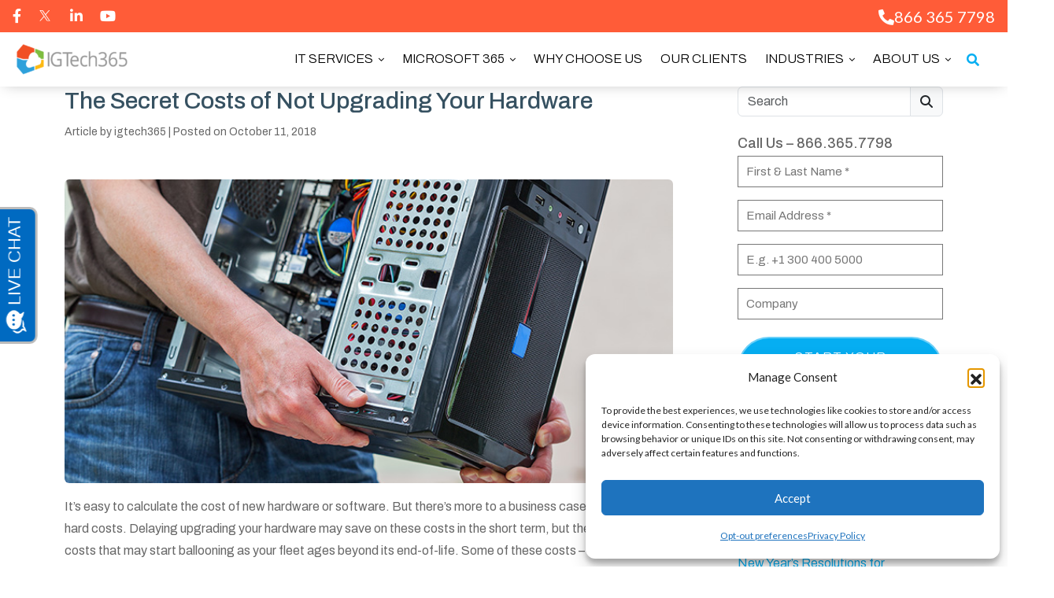

--- FILE ---
content_type: text/html
request_url: https://igtech365.com/the-secret-costs-of-not-upgrading-your-hardware/
body_size: 45448
content:
<!doctype html>
<html lang="en-US">

<head>
  <meta charset="UTF-8">
<script>
var gform;gform||(document.addEventListener("gform_main_scripts_loaded",function(){gform.scriptsLoaded=!0}),document.addEventListener("gform/theme/scripts_loaded",function(){gform.themeScriptsLoaded=!0}),window.addEventListener("DOMContentLoaded",function(){gform.domLoaded=!0}),gform={domLoaded:!1,scriptsLoaded:!1,themeScriptsLoaded:!1,isFormEditor:()=>"function"==typeof InitializeEditor,callIfLoaded:function(o){return!(!gform.domLoaded||!gform.scriptsLoaded||!gform.themeScriptsLoaded&&!gform.isFormEditor()||(gform.isFormEditor()&&console.warn("The use of gform.initializeOnLoaded() is deprecated in the form editor context and will be removed in Gravity Forms 3.1."),o(),0))},initializeOnLoaded:function(o){gform.callIfLoaded(o)||(document.addEventListener("gform_main_scripts_loaded",()=>{gform.scriptsLoaded=!0,gform.callIfLoaded(o)}),document.addEventListener("gform/theme/scripts_loaded",()=>{gform.themeScriptsLoaded=!0,gform.callIfLoaded(o)}),window.addEventListener("DOMContentLoaded",()=>{gform.domLoaded=!0,gform.callIfLoaded(o)}))},hooks:{action:{},filter:{}},addAction:function(o,r,e,t){gform.addHook("action",o,r,e,t)},addFilter:function(o,r,e,t){gform.addHook("filter",o,r,e,t)},doAction:function(o){gform.doHook("action",o,arguments)},applyFilters:function(o){return gform.doHook("filter",o,arguments)},removeAction:function(o,r){gform.removeHook("action",o,r)},removeFilter:function(o,r,e){gform.removeHook("filter",o,r,e)},addHook:function(o,r,e,t,n){null==gform.hooks[o][r]&&(gform.hooks[o][r]=[]);var d=gform.hooks[o][r];null==n&&(n=r+"_"+d.length),gform.hooks[o][r].push({tag:n,callable:e,priority:t=null==t?10:t})},doHook:function(r,o,e){var t;if(e=Array.prototype.slice.call(e,1),null!=gform.hooks[r][o]&&((o=gform.hooks[r][o]).sort(function(o,r){return o.priority-r.priority}),o.forEach(function(o){"function"!=typeof(t=o.callable)&&(t=window[t]),"action"==r?t.apply(null,e):e[0]=t.apply(null,e)})),"filter"==r)return e[0]},removeHook:function(o,r,t,n){var e;null!=gform.hooks[o][r]&&(e=(e=gform.hooks[o][r]).filter(function(o,r,e){return!!(null!=n&&n!=o.tag||null!=t&&t!=o.priority)}),gform.hooks[o][r]=e)}});
</script>

  <meta name="viewport" content="width=device-width, initial-scale=1">
  <link rel="profile" href="https://gmpg.org/xfn/11">
  <meta name="msapplication-TileColor" content="#ffffff">
  <meta name="theme-color" content="#ffffff">
  <title>Not Upgrading Your Hardware Exposes You to Hidden Costs | IGTech365</title>
<link data-rocket-prefetch href="https://ws.cnetcontent.com" rel="dns-prefetch">
<link data-rocket-prefetch href="https://connect.facebook.net" rel="dns-prefetch">
<link data-rocket-prefetch href="https://snap.licdn.com" rel="dns-prefetch">
<link data-rocket-prefetch href="https://static.ads-twitter.com" rel="dns-prefetch">
<link data-rocket-prefetch href="https://cdn.cnetcontent.com" rel="dns-prefetch">
<link data-rocket-prefetch href="https://www.googletagmanager.com" rel="dns-prefetch">
<link data-rocket-prefetch href="https://fonts.googleapis.com" rel="dns-prefetch">
<link data-rocket-prefetch href="https://liveleads.us" rel="dns-prefetch">
<link data-rocket-prefetch href="https://v2.vialivechat.com" rel="dns-prefetch">
<link data-rocket-prefetch href="https://invitation.apexchat.com" rel="dns-prefetch">
<link data-rocket-preload as="style" href="https://fonts.googleapis.com/css?family=Lato%3A300%2C400%2C700%2C900%7CArchivo%3A300%2C400%2C500%2C600%2C700%2C800%2C900&#038;display=swap" rel="preload">
<link href="https://fonts.googleapis.com/css?family=Lato%3A300%2C400%2C700%2C900%7CArchivo%3A300%2C400%2C500%2C600%2C700%2C800%2C900&#038;display=swap" media="print" onload="this.media=&#039;all&#039;" rel="stylesheet">
<noscript data-wpr-hosted-gf-parameters=""><link rel="stylesheet" href="https://fonts.googleapis.com/css?family=Lato%3A300%2C400%2C700%2C900%7CArchivo%3A300%2C400%2C500%2C600%2C700%2C800%2C900&#038;display=swap"></noscript><link rel="preload" data-rocket-preload as="image" href="https://igtech365.com/wp-content/uploads/2018/10/The-secret-costs-of-not-upgrading-your-hardware.jpg" imagesrcset="https://igtech365.com/wp-content/uploads/2018/10/The-secret-costs-of-not-upgrading-your-hardware.jpg 730w, https://igtech365.com/wp-content/uploads/2018/10/The-secret-costs-of-not-upgrading-your-hardware-300x150.jpg 300w" imagesizes="(max-width: 730px) 100vw, 730px" fetchpriority="high">
<meta name="robots" content="max-snippet:-1,max-image-preview:large,max-video-preview:-1" />
<link rel="canonical" href="https://igtech365.com/the-secret-costs-of-not-upgrading-your-hardware/" />
<meta name="description" content="Face it, even solid-state hardware fails. And despite modern computers they still break down. Here are some secret costs of not upgrading your hardware." />
<meta property="og:type" content="article" />
<meta property="og:locale" content="en_US" />
<meta property="og:site_name" content="IGTech365" />
<meta property="og:title" content="Not Upgrading Your Hardware Exposes You to Hidden Costs" />
<meta property="og:description" content="Face it, even solid-state hardware fails. And despite modern computers they still break down. Here are some secret costs of not upgrading your hardware." />
<meta property="og:url" content="https://igtech365.com/the-secret-costs-of-not-upgrading-your-hardware/" />
<meta property="og:image" content="https://igtech365.com/wp-content/uploads/2018/10/The-secret-costs-of-not-upgrading-your-hardware.jpg" />
<meta property="og:image:width" content="730" />
<meta property="og:image:height" content="365" />
<meta property="og:image:alt" content="Upgrading your hardware" />
<meta property="article:published_time" content="2018-10-11T21:03:28+00:00" />
<meta property="article:modified_time" content="2025-11-26T08:14:25+00:00" />
<meta name="twitter:card" content="summary_large_image" />
<meta name="twitter:title" content="Not Upgrading Your Hardware Exposes You to Hidden Costs" />
<meta name="twitter:description" content="Face it, even solid-state hardware fails. And despite modern computers they still break down. Here are some secret costs of not upgrading your hardware." />
<meta name="twitter:image" content="https://igtech365.com/wp-content/uploads/2018/10/The-secret-costs-of-not-upgrading-your-hardware.jpg" />
<meta name="twitter:image:alt" content="Upgrading your hardware" />
<script type="application/ld+json">{"@context":"https://schema.org","@graph":[{"@type":"WebSite","@id":"https://igtech365.com/#/schema/WebSite","url":"https://igtech365.com/","name":"IGTech365","description":"Business Computer Support & Networking | Tampa, FL","inLanguage":"en-US","potentialAction":{"@type":"SearchAction","target":{"@type":"EntryPoint","urlTemplate":"https://igtech365.com/search/{search_term_string}/"},"query-input":"required name=search_term_string"},"publisher":{"@type":"Organization","@id":"https://igtech365.com/#/schema/Organization","name":"IGTech365","url":"https://igtech365.com/","sameAs":["https://www.facebook.com/igtech365","https://x.com/IGTech365","https://www.youtube.com/channel/UCRd6k8d2_y9Vt2hFSZfDcwg","https://www.linkedin.com/igtech365"],"logo":{"@type":"ImageObject","url":"https://igtech365.com/wp-content/uploads/2018/07/cropped-Website-Logo-1_IGTECH365_horizontal_RGB-1-e1531886019696.png","contentUrl":"https://igtech365.com/wp-content/uploads/2018/07/cropped-Website-Logo-1_IGTECH365_horizontal_RGB-1-e1531886019696.png","width":157,"height":160,"contentSize":"1821"}}},{"@type":"WebPage","@id":"https://igtech365.com/the-secret-costs-of-not-upgrading-your-hardware/","url":"https://igtech365.com/the-secret-costs-of-not-upgrading-your-hardware/","name":"Not Upgrading Your Hardware Exposes You to Hidden Costs | IGTech365","description":"Face it, even solid-state hardware fails. And despite modern computers they still break down. Here are some secret costs of not upgrading your hardware.","inLanguage":"en-US","isPartOf":{"@id":"https://igtech365.com/#/schema/WebSite"},"breadcrumb":{"@type":"BreadcrumbList","@id":"https://igtech365.com/#/schema/BreadcrumbList","itemListElement":[{"@type":"ListItem","position":1,"item":"https://igtech365.com/","name":"IGTech365"},{"@type":"ListItem","position":2,"item":"https://igtech365.com/category/managed-it-services/","name":"Category: Managed IT Services"},{"@type":"ListItem","position":3,"name":"Not Upgrading Your Hardware Exposes You to Hidden Costs"}]},"potentialAction":{"@type":"ReadAction","target":"https://igtech365.com/the-secret-costs-of-not-upgrading-your-hardware/"},"datePublished":"2018-10-11T21:03:28+00:00","dateModified":"2025-11-26T08:14:25+00:00","author":{"@type":"Person","@id":"https://igtech365.com/#/schema/Person/b3d9527c5f906a1de37863b476911a81","name":"igtech365"}}]}</script>
<link href='https://fonts.gstatic.com' crossorigin rel='preconnect' />
<link rel="alternate" type="application/rss+xml" title="IGTech365 - Tampa Managed IT Services &raquo; Feed" href="https://igtech365.com/feed/" />
<link rel="alternate" title="oEmbed (JSON)" type="application/json+oembed" href="https://igtech365.com/wp-json/oembed/1.0/embed?url=https%3A%2F%2Figtech365.com%2Fthe-secret-costs-of-not-upgrading-your-hardware%2F" />
<link rel="alternate" title="oEmbed (XML)" type="text/xml+oembed" href="https://igtech365.com/wp-json/oembed/1.0/embed?url=https%3A%2F%2Figtech365.com%2Fthe-secret-costs-of-not-upgrading-your-hardware%2F&#038;format=xml" />
<style id='wp-img-auto-sizes-contain-inline-css'>
img:is([sizes=auto i],[sizes^="auto," i]){contain-intrinsic-size:3000px 1500px}
/*# sourceURL=wp-img-auto-sizes-contain-inline-css */
</style>
<link data-minify="1" rel='stylesheet' id='bb_vcparam_toggle-css' href='https://igtech365.com/wp-content/cache/min/1/wp-content/plugins/vc_carousel_anything/assets/admin/css/vcparam/vcparam-toggle.css?ver=1764099765' media='all' />
<style id='wp-emoji-styles-inline-css'>

	img.wp-smiley, img.emoji {
		display: inline !important;
		border: none !important;
		box-shadow: none !important;
		height: 1em !important;
		width: 1em !important;
		margin: 0 0.07em !important;
		vertical-align: -0.1em !important;
		background: none !important;
		padding: 0 !important;
	}
/*# sourceURL=wp-emoji-styles-inline-css */
</style>
<style id='classic-theme-styles-inline-css'>
/*! This file is auto-generated */
.wp-block-button__link{color:#fff;background-color:#32373c;border-radius:9999px;box-shadow:none;text-decoration:none;padding:calc(.667em + 2px) calc(1.333em + 2px);font-size:1.125em}.wp-block-file__button{background:#32373c;color:#fff;text-decoration:none}
/*# sourceURL=/wp-includes/css/classic-themes.min.css */
</style>
<link rel='stylesheet' id='cmplz-general-css' href='https://igtech365.com/wp-content/plugins/complianz-gdpr/assets/css/cookieblocker.min.css?ver=1768398618' media='all' />
<link rel='stylesheet' id='parent-style-css' href='https://igtech365.com/wp-content/themes/bootscore-main/style.css?ver=6.9' media='all' />
<link data-minify="1" rel='stylesheet' id='main-css' href='https://igtech365.com/wp-content/cache/min/1/wp-content/themes/bootscore-main/css/main.css?ver=1764099765' media='all' />
<link data-minify="1" rel='stylesheet' id='bootscore-style-css' href='https://igtech365.com/wp-content/cache/min/1/wp-content/themes/bootscore-custom/style.css?ver=1764099765' media='all' />
<link data-minify="1" rel='stylesheet' id='fontawesome-css' onload="if(media!='all')media='all'" href='https://igtech365.com/wp-content/cache/min/1/wp-content/themes/bootscore-main/fontawesome/css/all.min.css?ver=1764099765' media='all' />
<link rel='stylesheet' id='fancybox-css' href='https://igtech365.com/wp-content/cache/background-css/1/igtech365.com/wp-content/plugins/easy-fancybox/fancybox/1.3.28/jquery.fancybox.min.css?ver=6.9&wpr_t=1768988224' media='screen' />
<style id='fancybox-inline-css'>
#fancybox-content{border-color:#ffffff;}#fancybox-title,#fancybox-title-float-main{color:#fff}.fancybox-hidden{display:none}#fancybox-content .fancybox-hidden,#fancybox-tmp .fancybox-hidden{display:revert}
/*# sourceURL=fancybox-inline-css */
</style>
<link data-minify="1" rel='stylesheet' id='bb-css-css' href='https://igtech365.com/wp-content/cache/min/1/wp-content/plugins/bb_footer_builder/bestbugcore/assets/css/style.css?ver=1764099765' media='all' />
<link data-minify="1" rel='stylesheet' id='bbfb-css' href='https://igtech365.com/wp-content/cache/min/1/wp-content/plugins/bb_footer_builder/assets/css/bbfb.css?ver=1764099765' media='all' />
<style id='bbfb-inline-css'>
.vc_custom_1759049144261{padding-top: 50px !important;padding-bottom: 50px !important;background-color: #333333 !important;}.vc_custom_1759049195820{padding-top: 0px !important;background-color: #FF5C38 !important;}.vc_custom_1759048812083{margin-bottom: 15px !important;}.vc_custom_1759755479585{margin-bottom: 15px !important;}.vc_custom_1759049413476{margin-bottom: 0px !important;padding-top: 10px !important;padding-bottom: 10px !important;}.bb_custom_1759755585764 a{color:#06aef2!important;font-size:16px!important;line-height:20px!important;font-weight:400!important;text-transform:none!important;text-decoration:none!important;}#bb-footer-inside-footer.bb-footer-inside { max-width: 1280px; }
/*# sourceURL=bbfb-inline-css */
</style>
<link data-minify="1" rel='stylesheet' id='font-awesome-css' href='https://igtech365.com/wp-content/cache/min/1/wp-content/plugins/bb_header_builder/assets/libs/font-awesome/css/font-awesome.min.css?ver=1764099765' media='all' />
<link data-minify="1" rel='stylesheet' id='bbhb-css' href='https://igtech365.com/wp-content/cache/min/1/wp-content/plugins/bb_header_builder/assets/css/bbhb.css?ver=1764099765' media='all' />
<style id='bbhb-inline-css'>
.vc_custom_1761817744038{margin-bottom: 0px !important;background-color: #FF5C38 !important;}.vc_custom_1761817753542{background-color: #FFFFFF !important;}.vc_custom_1761817763890{background-color: #FFFFFF !important;}.vc_custom_1758970719624{padding-top: 0px !important;}.vc_custom_1758972623979{margin-bottom: 0px !important;padding-top: 0px !important;padding-bottom: 0px !important;}.vc_custom_1758973310929{padding-top: 0px !important;}.vc_custom_1759064465124{padding-top: 10px !important;padding-bottom: 10px !important;}.vc_custom_1761819217863{padding-right: 20px !important;padding-left: 20px !important;}.vc_custom_1758973310929{padding-top: 0px !important;}.vc_custom_1759064465124{padding-top: 10px !important;padding-bottom: 10px !important;}.vc_custom_1761818138638{margin-bottom: 3px !important;padding-right: 20px !important;}.bb_custom_1759755237477 .bbhd-menu > ul > li > a{color:#000000!important;font-size:16px!important;font-weight:300!important;text-transform:uppercase!important;text-decoration:none!important;}.bb_custom_1759755237477 .bbhd-menu > ul > li:hover > a{color:#333333!important;}.bb_custom_1759755237477 .bbhd-menu > ul > li.current-menu-item > a{color:#06aef2!important;}.bb_custom_1759755237478 .bb-dropdown-menu{padding-top:20px!important;padding-right:20px!important;padding-bottom:20px!important;padding-left:20px!important;border-top-width:4px!important;border-right-width:0px!important;border-bottom-width:0px!important;border-left-width:0px!important;border-color:#06aef2!important;border-style:solid!important;width:240px!important;}.bb_custom_1759755237478 .bb-dropdown-menu a{padding-top:8px!important;padding-right:20px!important;padding-bottom:8px!important;padding-left:20px!important;color:#333333!important;font-size:16px!important;line-height:24px!important;font-weight:300!important;text-transform:uppercase!important;text-decoration:none!important;}.bb_custom_1759755237478 .bb-dropdown-menu a:hover{background-color:#f9f9f9!important;}.bb_custom_1759755237479 .dropdown .bb-dropdown-menu .current-menu-item > a{color:#06aef2!important;}.bb_custom_1761819252484 .bbhd-btn-search{color:#06aef2!important;font-weight:400!important;}.bb_custom_1761819256606 .bbhd-btn-search{color:#06aef2!important;font-weight:400!important;}.bb_custom_1761818545342 .bbhd-open-menu-mobile{color:#06aef2!important;font-size:32px!important;}.bb_custom_1761818545343 .bbhd-header-menuside{background-color:#ffffff!important;}.bb_custom_1761818545343 .bbhd-menu-mobile ul li a{color:#000000!important;font-size:16px!important;font-weight:400!important;text-transform:none!important;text-decoration:none!important;}.bb_custom_1761818545344 .bbhd-menu-mobile ul li.expand a{background-color:#ebebeb!important;color:#000000!important;font-size:16px!important;font-weight:400!important;text-transform:none!important;text-decoration:none!important;}.bb-header-inside { max-width: 1280px; }
/*# sourceURL=bbhb-inline-css */
</style>
<link data-minify="1" rel='stylesheet' id='slick-css' href='https://igtech365.com/wp-content/cache/min/1/wp-content/plugins/vc_carousel_anything/assets/libs/slick/slick.css?ver=1764099766' media='all' />
<link data-minify="1" rel='stylesheet' id='bb-vcuc-css' href='https://igtech365.com/wp-content/cache/background-css/1/igtech365.com/wp-content/cache/min/1/wp-content/plugins/vc_carousel_anything/assets/css/style.css?ver=1764099766&wpr_t=1768988224' media='all' />
<link rel='stylesheet' id='css-css' href='https://igtech365.com/wp-content/plugins/vc_responsive_design//assets/css/style.css?ver=6.9' media='all' />
<style id='rocket-lazyload-inline-css'>
.rll-youtube-player{position:relative;padding-bottom:56.23%;height:0;overflow:hidden;max-width:100%;}.rll-youtube-player:focus-within{outline: 2px solid currentColor;outline-offset: 5px;}.rll-youtube-player iframe{position:absolute;top:0;left:0;width:100%;height:100%;z-index:100;background:0 0}.rll-youtube-player img{bottom:0;display:block;left:0;margin:auto;max-width:100%;width:100%;position:absolute;right:0;top:0;border:none;height:auto;-webkit-transition:.4s all;-moz-transition:.4s all;transition:.4s all}.rll-youtube-player img:hover{-webkit-filter:brightness(75%)}.rll-youtube-player .play{height:100%;width:100%;left:0;top:0;position:absolute;background:var(--wpr-bg-59c2a587-13c7-4958-b2bc-5f8517bc1a6a) no-repeat center;background-color: transparent !important;cursor:pointer;border:none;}
/*# sourceURL=rocket-lazyload-inline-css */
</style>
<script src="https://igtech365.com/wp-includes/js/jquery/jquery.min.js?ver=3.7.1" id="jquery-core-js"></script>
<script src="https://igtech365.com/wp-includes/js/jquery/jquery-migrate.min.js?ver=3.4.1" id="jquery-migrate-js"></script>
<link rel="https://api.w.org/" href="https://igtech365.com/wp-json/" /><link rel="alternate" title="JSON" type="application/json" href="https://igtech365.com/wp-json/wp/v2/posts/1454" /><link rel="EditURI" type="application/rsd+xml" title="RSD" href="https://igtech365.com/xmlrpc.php?rsd" />
<!-- HFCM by 99 Robots - Snippet # 3: [JS] Twitter Analytics -->
<!-- Twitter conversion tracking base code -->
<script type="text/plain" data-service="twitter" data-category="marketing">
!function(e,t,n,s,u,a){e.twq||(s=e.twq=function(){s.exe?s.exe.apply(s,arguments):s.queue.push(arguments);
},s.version='1.1',s.queue=[],u=t.createElement(n),u.async=!0,u.src='https://static.ads-twitter.com/uwt.js',
a=t.getElementsByTagName(n)[0],a.parentNode.insertBefore(u,a))}(window,document,'script');
twq('config','pb9eo');
</script>
<!-- End Twitter conversion tracking base code -->
<!-- /end HFCM by 99 Robots -->
<!-- HFCM by 99 Robots - Snippet # 7: [JS] Chat -->
<!-- Live Chat Script added by Steve Scott on 03-27-2025 -->
<script src="//liveleads.us/scripts/invitation.ashx?company=IGTech365" async></script>
<!-- End of Live Chat Script -->
<!-- /end HFCM by 99 Robots -->
<!-- HFCM by 99 Robots - Snippet # 9: [CSS/JS] Theme Files -->
<!-- Code snippet to speed up Google Fonts rendering -->
<link rel="dns-prefetch" href="https://fonts.gstatic.com">
<link rel="preconnect" href="https://fonts.gstatic.com" crossorigin="anonymous">

<script type="text/javascript">
!function(e,n,t){"use strict";var o="https://fonts.googleapis.com/css?family=Lato:300,400,700,900|Archivo:300,400,500,600,700,800,900",r="__3perf_googleFonts_3346";function c(e){(n.head||n.body).appendChild(e)}function a(){var e=n.createElement("link");e.href=o,e.rel="stylesheet",c(e)}function f(e){if(!n.getElementById(r)){var t=n.createElement("style");t.id=r,c(t)}n.getElementById(r).innerHTML=e}e.FontFace&&e.FontFace.prototype.hasOwnProperty("display")?(t[r]&&f(t[r]),fetch(o).then(function(e){return e.text()}).then(function(e){return e.replace(/@font-face {/g,"@font-face{font-display:swap;")}).then(function(e){return t[r]=e}).then(f).catch(a)):a()}(window,document,localStorage);
</script>
<!-- End of code snippet for Google Fonts -->
<!-- /end HFCM by 99 Robots -->
			<style>.cmplz-hidden {
					display: none !important;
				}</style><meta name="generator" content="Powered by WPBakery Page Builder - drag and drop page builder for WordPress."/>
<link rel="icon" href="https://igtech365.com/wp-content/uploads/2025/10/cropped-favicon-32x32.png" sizes="32x32" />
<link rel="icon" href="https://igtech365.com/wp-content/uploads/2025/10/cropped-favicon-192x192.png" sizes="192x192" />
<link rel="apple-touch-icon" href="https://igtech365.com/wp-content/uploads/2025/10/cropped-favicon-180x180.png" />
<meta name="msapplication-TileImage" content="https://igtech365.com/wp-content/uploads/2025/10/cropped-favicon-270x270.png" />
		<style id="wp-custom-css">
			:root {
	--bs-breadcrumb-divider: '|';
	--bs-tertiary-bg-rgb: transparent;
	--bs-link-color-rgb: 6, 174, 242;
	--bs-link-color: #06aef2;
	--bs-link-hover-color-rgb: 6, 174, 242;
	--bs-link-hover-color: #06aef2;
	--bs-warning-rgb: 237, 240, 0;
}

.btn-primary {
	--bs-btn-active-border-color: #8fd378;
	--bs-btn-active-bg: #44b51e;
	--bs-btn-active-color: #fff;
}

.btn-info {
  --bs-btn-color: #fff;
  --bs-btn-bg: #012A63;
  --bs-btn-border-color: #012A63;
  --bs-btn-hover-color: #fff;
  --bs-btn-hover-bg: #012A63;
  --bs-btn-hover-border-color: #012A63;
  --bs-btn-active-color: #fff;
  --bs-btn-active-bg: #012A63;
  --bs-btn-active-border-color: #012A63;
}

.btn-outline-info {
	--bs-btn-color: #012A63;
	--bs-btn-border-color: #012A63;
	--bs-btn-hover-color: #fff;
	--bs-btn-hover-bg: #012A63;
	--bs-btn-hover-border-color: #012A63;
	--bs-btn-focus-shadow-rgb: 13, 202, 240;
	--bs-btn-active-color: #fff;
	--bs-btn-active-bg: #012A63;
	--bs-btn-active-border-color: #012A63;
}

.btn-success {
	--bs-btn-bg: #2B7AEC;
	--bs-btn-border-color: #2B7AEC;
	--bs-btn-hover-bg: #2B7AEC;
	--bs-btn-hover-border-color: #2B7AEC;
	--bs-btn-active-bg: #2B7AEC;
	--bs-btn-active-border-color: #2B7AEC;
	--bs-btn-disabled-bg: #2B7AEC;
	--bs-btn-disabled-border-color: #2B7AEC;
}

body {
	font-family: 'Lato', sans-serif;
	line-height: 1.8em;
	color: #666;
	font-variant-ligatures: none;
  font-feature-settings: "liga" 0, "clig" 0;
	height: auto;
	-webkit-font-smoothing: antialiased;
  -moz-osx-font-smoothing: grayscale;
}

h1, h2, h3, h4, h5, h6,
.grid-box p.ls-1 {
	color: #365161;
}

.text-white * {
	color: #fff;
}

a {
	text-decoration: none;
}

/*  body:not(.home) #content.py-5,
body:not(.home) #content.mt-5 {
	padding-top: 0 !important;
	padding-bottom: 0 !important;
	margin-top: 0 !important;
}

.container, .container-fluid, .container-sm, .container-md, .container-lg, .container-xl, .container-xxl {
	--bs-gutter-x: 2.5rem;
} */

.dropdown-toggle::after {
	display: none;
}

.bb-header-inside .sticky-wrapper.is-sticky > .vc_row .vc_row {
	max-width: 1310px;
  margin-left: auto;
	margin-right: auto;
}

.bb-header-container,
.bb-header-inside .sticky-wrapper.is-sticky > .vc_row {
	box-shadow: 0px 2px 18px -6px rgba(0,0,0,0.3);
	position: relative;
	z-index: 9999;
}

#page {
	height: auto;
	overflow-x: hidden;
}

#page .vc_row .vc_row,
#page .va1280 {
	max-width: 1300px;
	margin-left: auto;
	margin-right: auto;
}

body.single #main {
	font-family: 'Archivo', sans-serif;
}

body.single #main .entry-meta {
	padding-bottom: 30px;
	font-size: 14px;
}

body.single #main .entry-header h1 {
	font-size: 30px;
}

.alt-font {
	font-family: 'Archivo', sans-serif;
}

.accent,
.text-primary {
	color: #FF5C38 !important;
}

.text-secondary {
	color: #06aef2 !important;
}

.text-tertiary {
	color: #ffc700 !important;
}

.text-accent {
	color: #365161 !important;
}

.fw-bolder {
	font-weight: 900 !important;
}

.ls-1 {
	letter-spacing: 1px;
}

.ls-2 {
	letter-spacing: 2px;
}

.ls-3 {
	letter-spacing: 3px;
}

.ls-4 {
	letter-spacing: 4px;
}

.ls-5 {
	letter-spacing: 5px;
}

.ls-6 {
	letter-spacing: 6px;
}

.ls-7 {
	letter-spacing: 7px;
}

.ls-8 {
	letter-spacing: 8px;
}

.ls-8 {
	letter-spacing: 9px;
}

.ls-10 {
	letter-spacing: 10px;
}

h2.fs-1:not(.alt-font) {
	letter-spacing: 1px;
}

.vc_btn3 {
	background-image: none !important;
	font-size: 14px !important;
	letter-spacing: 2px;
	font-weight: 600 !important;
}

.awesome,
.btn {
	font-size: 16px;
	font-family: 'Archivo', sans-serif;
}

.awesome,
.btn-lg {
	padding: 10px 30px;
}

.awesome,
.awesome:visited,
.btn-primary,
.btn-primary:visited {
	background-color: #44b51e;
	border: 2px solid rgba(255,255,255,0.4);
	color: #fff;
	text-transform: uppercase;
	font-weight: 300;
	text-decoration: none;
	border-radius: 100px;
	letter-spacing: 1px;
	transition: all .15s linear .01s;
}

.awesome:hover,
.btn-primary:hover,
.btn-primary:active,
.btn-primary:focus {
	background-color: #44b51e;
	color: #fff;
	border: 2px solid rgba(255,255,255,0.4);
}

.btn-secondary,
.btn-secondary:visited {
	font-family: 'Lato', sans-serif;
	background-color: #06AEF2;
	border-color: #06AEF2;
	color: #fff;
	text-transform: uppercase;
	font-weight: 600;
	border-radius: 8px;
	letter-spacing: 2px;
	font-size: 13px;
	box-shadow: 0px 12px 18px -6px rgba(0,0,0,0.3);
	padding: 15px 20px;
	transition: all 300ms ease 0ms;
	position: relative;
}

.btn-secondary:hover,
.btn-secondary:active,
.btn-secondary:focus {
	background-color: #06AEF2;
	border-color: #06AEF2;
	color: #fff;
	padding-right: 30px;
}

.btn-secondary::after {
	content: "\f105";
	font: var(--fa-font-solid);
	opacity: 0;
  position: absolute;
	top: 50%;
	transform: translatey(-50%);
  margin-left: -1em;
	line-height: 1.45;
	transition: all 300ms ease 0ms;
}

.btn-secondary:hover::after {
	opacity: 1;
  margin-left: 5px;
}

.btn-outline-secondary:not(.input-group-text),
.btn-outline-secondary:not(.input-group-text):visited {
	font-family: 'Lato', sans-serif;
	background-color: transparent;
	border-color: #fff;
	border-width: 2px;
	color: #fff;
	border-radius: 100px;
	font-weight: 600;
	text-transform: uppercase;
	transition: all 300ms ease 0ms;
	letter-spacing: 2px;
	font-size: 14px;
}

.btn-outline-secondary:not(.input-group-text)::after {
	content: "\f178";
	font: var(--fa-font-solid);
	opacity: 0;
  position: absolute;
  margin-left: -1em;
	transition: all 300ms ease 0ms;
	line-height: 1.75em;
	font-size: 12px;
}

.btn-outline-secondary:not(.input-group-text):hover::after {
	opacity: 1;
  margin-left: 5px;
}

.btn-outline-secondary:not(.input-group-text):hover,
.btn-outline-secondary:not(.input-group-text):active,
.btn-outline-secondary:not(.input-group-text):focus {
	background-color: transparent;
	color: #fff;
	border-color: #fff;
	padding-right: 30px;
}

.btn-custom {
	border-radius: 0 !important;
	text-transform: none !important;
	font-family: 'Archivo', sans-serif !important;
	letter-spacing: 0 !important;
	font-size: 18px !important;
	box-shadow: none;
}

.btn-custom.btn-secondary {
	padding: 0.5rem 1rem;
	background-color: transparent;
	color: #06AEF2;
	border-width: 2px;
}

.btn-custom.btn-secondary:hover,
.btn-custom.btn-secondary:active,
.btn-custom.btn-secondary:focus {
	padding-right: 40px;
	padding-left: 10px;
	background-color: rgba(0,0,0,.05);
	border-color: transparent;
}

.btn-custom.btn-outline-secondary {
	padding: 0.5rem 1rem;
}

.btn-custom.btn-outline-secondary:hover,
.btn-custom.btn-outline-secondary:active,
.btn-custom.btn-outline-secondary:focus {
	padding-right: 40px;
	padding-left: 10px;
	background-color: hsla(0,0%,100%,.2);
	border-color: transparent;
}

.btn-custom.btn-outline-secondary:after {
	content: "\f105" !important;
	opacity: 0;
	font-size: 16px;
}

.btn-light,
.btn-light:visited {
	text-transform: uppercase;
	font-weight: 700;
	font-size: 11px;
	letter-spacing: 3px;
	background-color: #f1f1f1 !important;
	border-color: #f1f1f1 !important;
	border-radius: 0;
	transition: all 300ms ease 0ms;
}

.btn-light:hover,
.btn-light:active {
	letter-spacing: 4px;
}

.infusion-form .infusion-field label {
	display: block;
}

.infusion-form .checkedagreewrapper,
.nolabels .infusion-form .infusion-field label {
	display: none;
}

.infusion-form .infusion-option,
.infusion-form .infusion-checkbox {
	display: flex;
	gap: 5px;
}

.infusion-form .infusion-field input,
.infusion-form .infusion-field select,
.infusion-form .infusion-field textarea {
	width: 100%;
	margin-bottom: 10px;
}

.infusion-form .infusion-field input,
.infusion-form .infusion-field select,
.infusion-form .infusion-field textarea,
.gform_wrapper .gfield input,
.gform_wrapper .gfield select,
.gform_wrapper .gfield textarea {
	background-color: #fff;
	border: 1px solid #777;
	border-radius: 0;
	padding: 5px 10px !important;
}

.gform_required_legend {
	visibility: hidden;
}

.gform_wrapper.gravity-theme .gfield_label {
	font-size: 12px;
	font-weight: 700;
	margin-bottom: 0;
}

.infusion-form .infusion-submit button,
.gform_footer .gform_button {
	font-family: 'Archivo', sans-serif;
	padding: 10px 30px;
	background-color: #06AEF2;
	border: 2px solid rgba(255,255,255,0.4);
	color: #fff;
	text-transform: uppercase;
	font-weight: 300;
	letter-spacing: 1px;
	font-size: 16px;
	border-radius: 100px;
	margin-bottom: 0 !important;
	white-space: normal !important;
}

.gform_wrapper .alt-form .gfield input,
.gform_wrapper .alt-form .gfield select,
.gform_wrapper .alt-form .gfield textarea,
.gform_wrapper .alt-form .gfield input:focus-visible,
.gform_wrapper .alt-form .gfield select:focus-visible,
.gform_wrapper .alt-form .gfield textarea:focus-visible {
	background-color: transparent;
	border-width: 0 0 2px 0;
	border-color: #fff;
	color: #fff;
	font-weight: bold;
	letter-spacing: 1px;
	border-radius: 0;
	padding: 10px !important;
	outline: 0;
}

.gform_wrapper .alt-form .gfield input::placeholder,
.gform_wrapper .alt-form .gfield select::placeholder,
.gform_wrapper .alt-form .gfield textarea::placeholder {
	color: #fff !important;
}

.alt-form .gform_wrapper.gravity-theme .gfield_label {
	font-weight: 400;
}

.alt-form .gform_footer {
	justify-content: flex-end;
}

.alt-form .gform_footer .gform_button {
	font-family: 'Archivo', sans-serif;
	padding: 10px 30px;
	background-color: #FCBF04;
	border: 1px solid #FCBF04;
	color: #fff;
	text-transform: uppercase;
	font-weight: 700;
	letter-spacing: 3px;
	font-size: 15px;
	border-radius: 100px;
	margin-bottom: 0 !important;
	white-space: normal !important;
}

.gform_wrapper .no_last_name span {
	padding-right: 0 !important;
}

.gform_wrapper fieldset:has(.no_last_name) legend {
	margin-bottom: 1px !important;
}

.gform_wrapper.gravity-theme .gform_footer, .gform_wrapper.gravity-theme .gform_page_footer {
	padding-bottom: 0;
}

.wpb_text_column:not(.graybox) .quote,
.graybox {
	background-color: #e8e7ed;
	border: 1px solid #d3d3d3;
	padding: 10px;
}

.wpb_text_column:not(.graybox) .quote:not(.last) {
	margin-bottom: 35px;
}

.quote .author {
	font-weight: bold;
}

.bb-header-container::after {
	content: "";
	display: block;
	clear: both;
}

.bb-header-container .header-box {
  border: none;
  padding: 0 !important;
	margin: 0 !important;
  display: flex;
  gap: 0 10px;
  align-items: center;
  font-size: 20px;
  color: #fff !important;
}

.bb-header-container .header-box a {
	color: #fff;
	text-decoration: none;
}

.bb-header-container .header-box .vc_message_box-icon {
  width: 30px;
  height: 30px;
  color: #fff !important;
  position: static;
	text-align: center;
	line-height: 1;
}

.bb-header-container .header-box .vc_message_box-icon > .fas {
  position: relative;
	font-size: 20px;
}

.bb-header-container .header-box ul.header {
  margin: 0;
  list-style: none;
}

.bb-header-container .header-socials a,
.bb-footer-container .footer-socials a {
	color: #fff !important;
}

.bb-header-container .header-socials .bbhd-social-item {
	margin-right: 10px;
}

.bbhd-menu-vertical ul li {
	margin: 0;
}

.bbhd-menu > .menu > li > ul {
	left: -10px;
}

.bbhd-menu-mobile-wrap .bbhd-header-menuside ul li.menu-item.menu-item-has-children > .bb-dropdown-menu-toggle, .bbhd-menu-mobile-wrap .bbhd-header-menuside ul li.menu-item-object-bbhd_megamenu > .bb-dropdown-menu-toggle {
	height: 54px;
	display: flex;
	align-items: center;
	justify-content: center;
}

.content-box {
  border: none;
  padding: 0 0 0 50px !important;
	margin: 0 0 35px 0 !important;
  color: #fff !important;
}

.content-box a {
	color: #fff;
	text-decoration: none;
}

.content-box .vc_message_box-icon {
  width: 30px;
  height: 30px;
  color: #fcbf04 !important;
	text-align: center;
	line-height: 1;
	top: 3px;
}

.content-box .vc_message_box-icon > .fas {
	font-size: 28px;
}

.content-socials a,
.bb-footer-container .footer-socials a {
	color: #fff !important;
}

.content-socials .bbhd-social-item {
	margin-right: 10px;
}

.fa-twitter {
  position: relative;
}

.fa-twitter:before {
  visibility: hidden;
}

.fa-twitter:after {
  content: "";
  background-image: url("data:image/svg+xml,%3Csvg width='1200' height='1227' class='x-icon' viewBox='0 0 1200 1227' fill='none' xmlns='http://www.w3.org/2000/svg'%3E%3Cpath d='M714.163 519.284L1160.89 0H1055.03L667.137 450.887L357.328 0H0L468.492 681.821L0 1226.37H105.866L515.491 750.218L842.672 1226.37H1200L714.137 519.284H714.163ZM569.165 687.828L521.697 619.934L144.011 79.6944H306.615L611.412 515.685L658.88 583.579L1055.08 1150.3H892.476L569.165 687.854V687.828Z' fill='%23fff'/%3E%3C/svg%3E");
  width: 80%;
  height: 80%;
  display: block;
  background-size: contain;
	background-repeat: no-repeat;
  position: absolute;
  left: 1px;
  top: 50%;
  transform: translateY(-50%);
}

.color-socials .bbhd-social-item {
	padding-right: 2px;
}

.color-socials .bbhd-social-item :last-child {
	padding-right: 0;
}

.color-socials .bbhd-social-item a {
	width: 32px;
	height: 32px;
	border-radius: 3px;
	display: flex;
	align-items: center;
	justify-content: center;
	color: #fff;
	text-decoration: none;
}

.color-socials .bbhd-social-item a:has(.fa-facebook-f) {
	background-color: #3b5998;
}

.color-socials .bbhd-social-item a:has(.fa-twitter) {
	background-color: #000000;
}

.color-socials .bbhd-social-item a:has(.fa-instagram) {
	background-color: #ea2c59;
}

.color-socials .bbhd-social-item a:has(.fa-linkedin-in) {
	background-color: #007bb6;
}

.color-socials .bbhd-social-item a:has(.fa-youtube) {
	background-color: #a82400;
}

#footerwrap,
#copyright {
	font-family: 'Archivo', sans-serif;
}

.grid-box > .vc_column-inner > .wpb_wrapper {
  display: grid;
  justify-content: space-between;
  align-items: start;
  grid-auto-columns: max-content;
  grid-template-columns: max-content 1fr;
  grid-column-gap: 16px;
  grid-row-gap: 6px;
  grid-auto-flow: column;
}

.custom-button a {
	background: none !important;
	font-size: 15px !important;
	letter-spacing: 0.16em;
	font-weight: bold;
	padding: .3em 0.5em !important;
}

.custom-button a:hover {
	padding: .3em 1.5em .3em 0.5em !important;
}

.custom-button a::after {
	content: "\f105";
	font: var(--fa-font-solid);
	opacity: 0;
  position: absolute;
  margin-left: -1em;
	transition: all 300ms ease 0ms;
	line-height: 1.2em;
}

.custom-button a:hover::after {
	opacity: 1;
  margin-left: 10px;
}

.hero-section > .vc_row {
	background-image: linear-gradient(102deg,rgba(255,255,255,0.85) 1%,rgba(255,255,255,0) 100%);
	background-color: transparent !important;
}

.hero2-section > .vc_row {
	background-color: RGBA(6,174,242,0.89);
}

.hero3-section > .vc_row {
	background-image: linear-gradient(140deg,rgba(0,72,114,0.9) 0%,rgba(41,17,96,0.8) 100%);
}

.whiteboxes .vc_column-inner {
	background-color: #fff;
	padding: 30px !important;
	border-radius: 10px;
	border-style: solid;
	border-width: 1px 1px 4px 1px;
  border-color: #e8ecef #e8ecef #06aef2 #e8ecef;
	transition: border 300ms ease 0ms;
	position: relative;
}

.whiteboxes .vc_column-inner:hover {
	border-color: transparent;
}

.whiteboxes .full-link {
	position: absolute;
	width: 100%;
	height: 100%;
	z-index: 6;
	left: 0;
	top: 0;
}

.blueboxes .vc_column-inner {
	background-color: #E8ECEF;
	padding: 30px !important;
	border-radius: 10px;
}

.m365-section {
	background-blend-mode: soft-light;
}

.custom-posts-container {
	display: flex;
	flex-wrap: wrap;
	gap: 20px;
	justify-content: space-between;
}

.custom-post {
	width: 30%;
	overflow: hidden;
	transition: transform 0.3s ease;
	display: flex;
	flex-direction: column;
	box-shadow: 0px 40px 60px -10px rgba(0,0,0,0.15);
	border-radius: 8px;
}

.custom-post a {
	text-decoration: none;
	color: #000;
}

.custom-post-image {
	width: 100%;
	height: 200px;
	overflow: hidden;
	background-color: #EEF5FE;
}

.custom-post-image img {
	width: 100%;
	height: 100%;
	object-fit: cover;
}

.custom-post-content {
	padding: 30px 20px;
}

.post-title {
	font-size: 18px;
	font-weight: bold;
	margin-bottom: 10px;
}

.post-excerpt {
	font-size: 14px;
	color: #1a1a1a;
	margin-bottom: 20px;
}

.post-readmore a {
	color: #fcbf04;
	text-decoration: none;
}

.btn3 .vc_btn3.vc_btn3-size-md {
	padding: 24px 30px;
	border-radius: 50px;
	letter-spacing: 4px !important;
}

.btn3.btn3-orange a {
	font-size: 18px !important;
}

.btn3.btn3-orange a:hover {
	background-color: #ff8a3d !important;
	border-color: #ff8a3d !important;
	padding-right: 40px !important;
	padding-left: 25px !important;
}

.btn3.btn3-orange a::after {
	content: "\f105";
	font: var(--fa-font-solid);
	opacity: 0;
  position: absolute;
  margin-left: -1em;
	transition: all 300ms ease 0ms;
	line-height: 1.3em;
}

.btn3.btn3-orange a:hover::after {
	opacity: 1;
  margin-left: 5px;
}

.column-half-gradient-left,
.column-half-gradient-right {
	position: relative;
}

.column-half-gradient-left::before {
  content: "";
  position: absolute;
  inset: 0;
  width: calc(100% - 15px);
	height: 70px;
  background: linear-gradient(90deg, #ffffff 0%, #2573f9 100%);
	background-position: center right;
	background-repeat: no-repeat;
  border-top-right-radius: 35px;
  border-bottom-right-radius: 35px;
}

.column-half-gradient-right::before {
  content: "";
  position: absolute;
  inset: 0;
  width: calc(100% - 15px);
	height: 70px;
  background: linear-gradient(90deg, #2573f9 0%, #ffffff 100%);
	background-position: center right;
	background-repeat: no-repeat;
  border-top-left-radius: 35px;
  border-bottom-left-radius: 35px;
}

.custom-accordion .vc_tta-panel-heading {
	border-radius: 20px !important;
}

.custom-accordion .vc_tta-panel-body {
	border-bottom-left-radius: 20px !important;
	border-bottom-right-radius: 20px !important;
}

.custom-accordion .vc_active .vc_tta-panel-heading {
	border-bottom-left-radius: 0 !important;
	border-bottom-right-radius: 0 !important;
}

.custom-accordion .vc_active .vc_tta-panel-heading,
.custom-accordion .vc_active .vc_tta-panel-body {
	background-color: #06AEF2 !important;
	color: #fff;
}

.custom-accordion .vc_active .vc_tta-panel-heading a span {
	color: #fff;
}

#sidebar .card-body {
	padding: 0;
	border: none;
	font-family: 'Archivo', sans-serif;
}

#sidebar .card-body .card-header {
	padding: 0;
	margin: 0 0 5px 0 !important;
	border: none;
	background-color: transparent;
	font-weight: 500;
	font-size: 18px;
}

body.single #content:has(#sidebar) {
	padding: 3vw 0;
}

.recent-post-blog-footer h2 {
	display: none;
}

.recent-post-blog-footer ul {
	list-style: none;
	padding: 30px 0 0 0;
	font-size: 26px;
	font-weight: 600;
}

.recent-post-blog-footer a {
	color: #333;
	text-decoration: none;
}

@media only screen and (min-width: 769px) {
	body.single #main {
		width: 93%;
	}
	
	#content:has(#sidebar) {
		position: relative;
		margin-top: 0 !important;
	}
	
	#content:has(#sidebar)::before {
		content: "";
    position: absolute;
		right: 26%;
    top: 0;
    height: 100%;
    width: 1px;
    background-color: #e2e2e2;
	}
	
	body.single #main .entry-content h1 {
		font-size: 30px;
	}
	
	body.single #main .entry-content h2 {
		font-size: 26px;
	}
	
	body.single #main .entry-content h3 {
		font-size: 24px;
	}
	
	body.single #main .entry-content h4 {
		font-size: 20px;
	}
	
	.delay-1000 {
		animation-delay: 1000ms;
	}

	.delay-750 {
		animation-delay: 750ms;
	}

	.delay-500 {
		animation-delay: 500ms;
	}

	.delay-250 {
		animation-delay: 250ms;
	}
	
	.delay-150 {
		animation-delay: 150ms;
	}
	
	.delay-100 {
		animation-delay: 100ms;
	}
	
	.delay-50 {
		animation-delay: 50ms;
	}
	
	#page .vc_row .btn-row-half-right {
		max-width: 640px;
		margin-left: 0;
	}
	
	#page .vc_row .btn-row-half-left {
		max-width: 640px;
		margin-right: 0;
	}
	
	.column-half-gradient-left {
		width: 47%;
		margin-right: 3%;
	}
	
	.column-half-gradient-right {
		width: 47%;
		margin-left: 3%;
	}
}	

@media only screen and (max-width: 1870px) {
	.bbhd-menu > .menu > li li#menu-item-249310 ul, .bbhd-menu > .menu > li li#menu-item-249310 ol {
		left: auto;
		right: 100%;
	}
}

@media only screen and (max-width: 768px) {
	.mobile-block {
		display: block;
	}

	.hero-section > .vc_row {
		background-image: linear-gradient(102deg,rgba(255,255,255,0.95) 1%,rgba(255,255,255,0.65) 100%);
		background-color: transparent !important;
	}
	
	.custom-post {
		width: 100%;
	}
	
	body.single #main,
	#sidebar {
		padding: 20px;
	}
}		</style>
		<noscript><style> .wpb_animate_when_almost_visible { opacity: 1; }</style></noscript><noscript><style id="rocket-lazyload-nojs-css">.rll-youtube-player, [data-lazy-src]{display:none !important;}</style></noscript>	
	<!-- Google Tag Manager -->
<script>(function(w,d,s,l,i){w[l]=w[l]||[];w[l].push({'gtm.start':
new Date().getTime(),event:'gtm.js'});var f=d.getElementsByTagName(s)[0],
j=d.createElement(s),dl=l!='dataLayer'?'&l='+l:'';j.async=true;j.src=
'https://www.googletagmanager.com/gtm.js?id='+i+dl;f.parentNode.insertBefore(j,f);
})(window,document,'script','dataLayer','GTM-PWX7N6S');</script>
<!-- End Google Tag Manager -->
<style id='global-styles-inline-css'>
:root{--wp--preset--aspect-ratio--square: 1;--wp--preset--aspect-ratio--4-3: 4/3;--wp--preset--aspect-ratio--3-4: 3/4;--wp--preset--aspect-ratio--3-2: 3/2;--wp--preset--aspect-ratio--2-3: 2/3;--wp--preset--aspect-ratio--16-9: 16/9;--wp--preset--aspect-ratio--9-16: 9/16;--wp--preset--color--black: #000000;--wp--preset--color--cyan-bluish-gray: #abb8c3;--wp--preset--color--white: #ffffff;--wp--preset--color--pale-pink: #f78da7;--wp--preset--color--vivid-red: #cf2e2e;--wp--preset--color--luminous-vivid-orange: #ff6900;--wp--preset--color--luminous-vivid-amber: #fcb900;--wp--preset--color--light-green-cyan: #7bdcb5;--wp--preset--color--vivid-green-cyan: #00d084;--wp--preset--color--pale-cyan-blue: #8ed1fc;--wp--preset--color--vivid-cyan-blue: #0693e3;--wp--preset--color--vivid-purple: #9b51e0;--wp--preset--gradient--vivid-cyan-blue-to-vivid-purple: linear-gradient(135deg,rgb(6,147,227) 0%,rgb(155,81,224) 100%);--wp--preset--gradient--light-green-cyan-to-vivid-green-cyan: linear-gradient(135deg,rgb(122,220,180) 0%,rgb(0,208,130) 100%);--wp--preset--gradient--luminous-vivid-amber-to-luminous-vivid-orange: linear-gradient(135deg,rgb(252,185,0) 0%,rgb(255,105,0) 100%);--wp--preset--gradient--luminous-vivid-orange-to-vivid-red: linear-gradient(135deg,rgb(255,105,0) 0%,rgb(207,46,46) 100%);--wp--preset--gradient--very-light-gray-to-cyan-bluish-gray: linear-gradient(135deg,rgb(238,238,238) 0%,rgb(169,184,195) 100%);--wp--preset--gradient--cool-to-warm-spectrum: linear-gradient(135deg,rgb(74,234,220) 0%,rgb(151,120,209) 20%,rgb(207,42,186) 40%,rgb(238,44,130) 60%,rgb(251,105,98) 80%,rgb(254,248,76) 100%);--wp--preset--gradient--blush-light-purple: linear-gradient(135deg,rgb(255,206,236) 0%,rgb(152,150,240) 100%);--wp--preset--gradient--blush-bordeaux: linear-gradient(135deg,rgb(254,205,165) 0%,rgb(254,45,45) 50%,rgb(107,0,62) 100%);--wp--preset--gradient--luminous-dusk: linear-gradient(135deg,rgb(255,203,112) 0%,rgb(199,81,192) 50%,rgb(65,88,208) 100%);--wp--preset--gradient--pale-ocean: linear-gradient(135deg,rgb(255,245,203) 0%,rgb(182,227,212) 50%,rgb(51,167,181) 100%);--wp--preset--gradient--electric-grass: linear-gradient(135deg,rgb(202,248,128) 0%,rgb(113,206,126) 100%);--wp--preset--gradient--midnight: linear-gradient(135deg,rgb(2,3,129) 0%,rgb(40,116,252) 100%);--wp--preset--font-size--small: 13px;--wp--preset--font-size--medium: 20px;--wp--preset--font-size--large: 36px;--wp--preset--font-size--x-large: 42px;--wp--preset--spacing--20: 0.44rem;--wp--preset--spacing--30: 0.67rem;--wp--preset--spacing--40: 1rem;--wp--preset--spacing--50: 1.5rem;--wp--preset--spacing--60: 2.25rem;--wp--preset--spacing--70: 3.38rem;--wp--preset--spacing--80: 5.06rem;--wp--preset--shadow--natural: 6px 6px 9px rgba(0, 0, 0, 0.2);--wp--preset--shadow--deep: 12px 12px 50px rgba(0, 0, 0, 0.4);--wp--preset--shadow--sharp: 6px 6px 0px rgba(0, 0, 0, 0.2);--wp--preset--shadow--outlined: 6px 6px 0px -3px rgb(255, 255, 255), 6px 6px rgb(0, 0, 0);--wp--preset--shadow--crisp: 6px 6px 0px rgb(0, 0, 0);}:where(.is-layout-flex){gap: 0.5em;}:where(.is-layout-grid){gap: 0.5em;}body .is-layout-flex{display: flex;}.is-layout-flex{flex-wrap: wrap;align-items: center;}.is-layout-flex > :is(*, div){margin: 0;}body .is-layout-grid{display: grid;}.is-layout-grid > :is(*, div){margin: 0;}:where(.wp-block-columns.is-layout-flex){gap: 2em;}:where(.wp-block-columns.is-layout-grid){gap: 2em;}:where(.wp-block-post-template.is-layout-flex){gap: 1.25em;}:where(.wp-block-post-template.is-layout-grid){gap: 1.25em;}.has-black-color{color: var(--wp--preset--color--black) !important;}.has-cyan-bluish-gray-color{color: var(--wp--preset--color--cyan-bluish-gray) !important;}.has-white-color{color: var(--wp--preset--color--white) !important;}.has-pale-pink-color{color: var(--wp--preset--color--pale-pink) !important;}.has-vivid-red-color{color: var(--wp--preset--color--vivid-red) !important;}.has-luminous-vivid-orange-color{color: var(--wp--preset--color--luminous-vivid-orange) !important;}.has-luminous-vivid-amber-color{color: var(--wp--preset--color--luminous-vivid-amber) !important;}.has-light-green-cyan-color{color: var(--wp--preset--color--light-green-cyan) !important;}.has-vivid-green-cyan-color{color: var(--wp--preset--color--vivid-green-cyan) !important;}.has-pale-cyan-blue-color{color: var(--wp--preset--color--pale-cyan-blue) !important;}.has-vivid-cyan-blue-color{color: var(--wp--preset--color--vivid-cyan-blue) !important;}.has-vivid-purple-color{color: var(--wp--preset--color--vivid-purple) !important;}.has-black-background-color{background-color: var(--wp--preset--color--black) !important;}.has-cyan-bluish-gray-background-color{background-color: var(--wp--preset--color--cyan-bluish-gray) !important;}.has-white-background-color{background-color: var(--wp--preset--color--white) !important;}.has-pale-pink-background-color{background-color: var(--wp--preset--color--pale-pink) !important;}.has-vivid-red-background-color{background-color: var(--wp--preset--color--vivid-red) !important;}.has-luminous-vivid-orange-background-color{background-color: var(--wp--preset--color--luminous-vivid-orange) !important;}.has-luminous-vivid-amber-background-color{background-color: var(--wp--preset--color--luminous-vivid-amber) !important;}.has-light-green-cyan-background-color{background-color: var(--wp--preset--color--light-green-cyan) !important;}.has-vivid-green-cyan-background-color{background-color: var(--wp--preset--color--vivid-green-cyan) !important;}.has-pale-cyan-blue-background-color{background-color: var(--wp--preset--color--pale-cyan-blue) !important;}.has-vivid-cyan-blue-background-color{background-color: var(--wp--preset--color--vivid-cyan-blue) !important;}.has-vivid-purple-background-color{background-color: var(--wp--preset--color--vivid-purple) !important;}.has-black-border-color{border-color: var(--wp--preset--color--black) !important;}.has-cyan-bluish-gray-border-color{border-color: var(--wp--preset--color--cyan-bluish-gray) !important;}.has-white-border-color{border-color: var(--wp--preset--color--white) !important;}.has-pale-pink-border-color{border-color: var(--wp--preset--color--pale-pink) !important;}.has-vivid-red-border-color{border-color: var(--wp--preset--color--vivid-red) !important;}.has-luminous-vivid-orange-border-color{border-color: var(--wp--preset--color--luminous-vivid-orange) !important;}.has-luminous-vivid-amber-border-color{border-color: var(--wp--preset--color--luminous-vivid-amber) !important;}.has-light-green-cyan-border-color{border-color: var(--wp--preset--color--light-green-cyan) !important;}.has-vivid-green-cyan-border-color{border-color: var(--wp--preset--color--vivid-green-cyan) !important;}.has-pale-cyan-blue-border-color{border-color: var(--wp--preset--color--pale-cyan-blue) !important;}.has-vivid-cyan-blue-border-color{border-color: var(--wp--preset--color--vivid-cyan-blue) !important;}.has-vivid-purple-border-color{border-color: var(--wp--preset--color--vivid-purple) !important;}.has-vivid-cyan-blue-to-vivid-purple-gradient-background{background: var(--wp--preset--gradient--vivid-cyan-blue-to-vivid-purple) !important;}.has-light-green-cyan-to-vivid-green-cyan-gradient-background{background: var(--wp--preset--gradient--light-green-cyan-to-vivid-green-cyan) !important;}.has-luminous-vivid-amber-to-luminous-vivid-orange-gradient-background{background: var(--wp--preset--gradient--luminous-vivid-amber-to-luminous-vivid-orange) !important;}.has-luminous-vivid-orange-to-vivid-red-gradient-background{background: var(--wp--preset--gradient--luminous-vivid-orange-to-vivid-red) !important;}.has-very-light-gray-to-cyan-bluish-gray-gradient-background{background: var(--wp--preset--gradient--very-light-gray-to-cyan-bluish-gray) !important;}.has-cool-to-warm-spectrum-gradient-background{background: var(--wp--preset--gradient--cool-to-warm-spectrum) !important;}.has-blush-light-purple-gradient-background{background: var(--wp--preset--gradient--blush-light-purple) !important;}.has-blush-bordeaux-gradient-background{background: var(--wp--preset--gradient--blush-bordeaux) !important;}.has-luminous-dusk-gradient-background{background: var(--wp--preset--gradient--luminous-dusk) !important;}.has-pale-ocean-gradient-background{background: var(--wp--preset--gradient--pale-ocean) !important;}.has-electric-grass-gradient-background{background: var(--wp--preset--gradient--electric-grass) !important;}.has-midnight-gradient-background{background: var(--wp--preset--gradient--midnight) !important;}.has-small-font-size{font-size: var(--wp--preset--font-size--small) !important;}.has-medium-font-size{font-size: var(--wp--preset--font-size--medium) !important;}.has-large-font-size{font-size: var(--wp--preset--font-size--large) !important;}.has-x-large-font-size{font-size: var(--wp--preset--font-size--x-large) !important;}
/*# sourceURL=global-styles-inline-css */
</style>
<link data-minify="1" rel='stylesheet' id='js_composer_front-css' href='https://igtech365.com/wp-content/cache/background-css/1/igtech365.com/wp-content/cache/min/1/wp-content/plugins/js_composer/assets/css/js_composer.min.css?ver=1764099766&wpr_t=1768988224' media='all' />
<link rel='stylesheet' id='vc_font_awesome_5_shims-css' href='https://igtech365.com/wp-content/plugins/js_composer/assets/lib/vendor/node_modules/@fortawesome/fontawesome-free/css/v4-shims.min.css?ver=8.0' media='all' />
<link data-minify="1" rel='stylesheet' id='vc_font_awesome_5-css' href='https://igtech365.com/wp-content/cache/min/1/wp-content/plugins/js_composer/assets/lib/vendor/node_modules/@fortawesome/fontawesome-free/css/all.min.css?ver=1764099766' media='all' />
<link data-minify="1" rel='stylesheet' id='gform_basic-css' href='https://igtech365.com/wp-content/cache/background-css/1/igtech365.com/wp-content/cache/min/1/wp-content/plugins/gravityforms/assets/css/dist/basic.min.css?ver=1764100077&wpr_t=1768988224' media='all' />
<link rel='stylesheet' id='gform_theme_components-css' href='https://igtech365.com/wp-content/plugins/gravityforms/assets/css/dist/theme-components.min.css?ver=2.9.25' media='all' />
<link rel='stylesheet' id='gform_theme-css' href='https://igtech365.com/wp-content/cache/background-css/1/igtech365.com/wp-content/plugins/gravityforms/assets/css/dist/theme.min.css?ver=2.9.25&wpr_t=1768988224' media='all' />
<style id="wpr-lazyload-bg-container"></style><style id="wpr-lazyload-bg-exclusion"></style>
<noscript>
<style id="wpr-lazyload-bg-nostyle">#fancybox-close{--wpr-bg-269c9620-7c6b-4a6d-8d18-3d8a8fc851eb: url('https://igtech365.com/wp-content/plugins/easy-fancybox/fancybox/1.3.28/fancybox.png');}#fancybox-title-float-left{--wpr-bg-f63b03ff-aadb-4110-9a0c-fe9759d957ab: url('https://igtech365.com/wp-content/plugins/easy-fancybox/fancybox/1.3.28/fancybox.png');}#fancybox-title-float-main{--wpr-bg-138d5107-f4ac-4d02-9b0f-acf4bda33341: url('https://igtech365.com/wp-content/plugins/easy-fancybox/fancybox/1.3.28/fancybox-x.png');}#fancybox-title-float-right{--wpr-bg-f449f2a4-76f0-4fb8-94bb-f12e700d72ed: url('https://igtech365.com/wp-content/plugins/easy-fancybox/fancybox/1.3.28/fancybox.png');}#fancybox-loading div{--wpr-bg-00a10d73-a4e9-43ed-bf4a-11a44df4a414: url('https://igtech365.com/wp-content/plugins/easy-fancybox/fancybox/1.3.28/fancybox.png');}#fancybox-left-ico{--wpr-bg-e9d9f177-fea1-49d9-b6c1-7bfae6db5c47: url('https://igtech365.com/wp-content/plugins/easy-fancybox/fancybox/1.3.28/fancybox.png');}#fancybox-right-ico{--wpr-bg-965b00f6-99c3-49b1-8fcb-744d65def3e5: url('https://igtech365.com/wp-content/plugins/easy-fancybox/fancybox/1.3.28/fancybox.png');}.slick-loading .bb-ultimate-carousel .slick-list{--wpr-bg-ca5f7d9f-db92-4dd3-8933-9b93589985c3: url('https://igtech365.com/wp-content/plugins/vc_carousel_anything/assets/css/ajax-loader.gif');}.wpb_address_book i.icon,option.wpb_address_book{--wpr-bg-46957b58-6e89-4b40-b864-afaba53be7a5: url('https://igtech365.com/wp-content/plugins/js_composer/assets/images/icons/address-book.png');}.wpb_alarm_clock i.icon,option.wpb_alarm_clock{--wpr-bg-11c19d59-7b81-4a4e-ab2a-80b2052a9e55: url('https://igtech365.com/wp-content/plugins/js_composer/assets/images/icons/alarm-clock.png');}.wpb_anchor i.icon,option.wpb_anchor{--wpr-bg-14a69cb6-4ddb-482b-8bf9-e89f0f999915: url('https://igtech365.com/wp-content/plugins/js_composer/assets/images/icons/anchor.png');}.wpb_application_image i.icon,option.wpb_application_image{--wpr-bg-01be9d87-049e-4e4e-a9a5-8f83547345ea: url('https://igtech365.com/wp-content/plugins/js_composer/assets/images/icons/application-image.png');}.wpb_arrow i.icon,option.wpb_arrow{--wpr-bg-91c0920a-acb6-4830-b23b-8f463a1cd682: url('https://igtech365.com/wp-content/plugins/js_composer/assets/images/icons/arrow.png');}.wpb_asterisk i.icon,option.wpb_asterisk{--wpr-bg-633a777d-d363-46b2-845f-af863ecdb588: url('https://igtech365.com/wp-content/plugins/js_composer/assets/images/icons/asterisk.png');}.wpb_hammer i.icon,option.wpb_hammer{--wpr-bg-2e2a031e-526f-429c-b74a-bf2ee8a54922: url('https://igtech365.com/wp-content/plugins/js_composer/assets/images/icons/auction-hammer.png');}.wpb_balloon i.icon,option.wpb_balloon{--wpr-bg-ffe4ac20-c208-40b5-96f1-45d1cb7fbce4: url('https://igtech365.com/wp-content/plugins/js_composer/assets/images/icons/balloon.png');}.wpb_balloon_buzz i.icon,option.wpb_balloon_buzz{--wpr-bg-1d0954ae-be73-41bc-a4d2-cb53df6e56f8: url('https://igtech365.com/wp-content/plugins/js_composer/assets/images/icons/balloon-buzz.png');}.wpb_balloon_facebook i.icon,option.wpb_balloon_facebook{--wpr-bg-618da37c-7013-43ff-94b2-b7917c2531d0: url('https://igtech365.com/wp-content/plugins/js_composer/assets/images/icons/balloon-facebook.png');}.wpb_balloon_twitter i.icon,option.wpb_balloon_twitter{--wpr-bg-51326ac8-4052-4e03-9e14-0ba17110ddd0: url('https://igtech365.com/wp-content/plugins/js_composer/assets/images/icons/balloon-twitter.png');}.wpb_battery i.icon,option.wpb_battery{--wpr-bg-ee0168fb-2bf3-495c-baa7-6ce8757b4b65: url('https://igtech365.com/wp-content/plugins/js_composer/assets/images/icons/battery-full.png');}.wpb_binocular i.icon,option.wpb_binocular{--wpr-bg-6c8b47f9-e454-43e5-8e70-466772e4028e: url('https://igtech365.com/wp-content/plugins/js_composer/assets/images/icons/binocular.png');}.wpb_document_excel i.icon,option.wpb_document_excel{--wpr-bg-1e1702be-ade0-4fb7-b9ff-c7587bebab51: url('https://igtech365.com/wp-content/plugins/js_composer/assets/images/icons/blue-document-excel.png');}.wpb_document_image i.icon,option.wpb_document_image{--wpr-bg-471ce72a-a587-4209-9a48-8df17b67760b: url('https://igtech365.com/wp-content/plugins/js_composer/assets/images/icons/blue-document-image.png');}.wpb_document_music i.icon,option.wpb_document_music{--wpr-bg-8bb163a6-2350-4428-8059-86d7c5e7e3ec: url('https://igtech365.com/wp-content/plugins/js_composer/assets/images/icons/blue-document-music.png');}.wpb_document_office i.icon,option.wpb_document_office{--wpr-bg-5298a44b-9555-46f7-8a86-a46c8fed23d7: url('https://igtech365.com/wp-content/plugins/js_composer/assets/images/icons/blue-document-office.png');}.wpb_document_pdf i.icon,option.wpb_document_pdf{--wpr-bg-ec869d67-6999-455b-adeb-30a41c0af3a2: url('https://igtech365.com/wp-content/plugins/js_composer/assets/images/icons/blue-document-pdf.png');}.wpb_document_powerpoint i.icon,option.wpb_document_powerpoint{--wpr-bg-5bef18aa-c00d-4ace-a77f-3109ba2a1b99: url('https://igtech365.com/wp-content/plugins/js_composer/assets/images/icons/blue-document-powerpoint.png');}.wpb_document_word i.icon,option.wpb_document_word{--wpr-bg-c20126fc-8db2-447f-a892-52165df60a8b: url('https://igtech365.com/wp-content/plugins/js_composer/assets/images/icons/blue-document-word.png');}.wpb_bookmark i.icon,option.wpb_bookmark{--wpr-bg-313d60e1-3d76-4c73-87c0-7ebe239ba23a: url('https://igtech365.com/wp-content/plugins/js_composer/assets/images/icons/bookmark.png');}.wpb_camcorder i.icon,option.wpb_camcorder{--wpr-bg-eee7638f-b40a-4617-b728-a2d4389e1ee7: url('https://igtech365.com/wp-content/plugins/js_composer/assets/images/icons/camcorder.png');}.wpb_camera i.icon,option.wpb_camera{--wpr-bg-2461b659-3c29-474f-99c5-397526c8b9cd: url('https://igtech365.com/wp-content/plugins/js_composer/assets/images/icons/camera.png');}.wpb_chart i.icon,option.wpb_chart{--wpr-bg-6a4b15a3-3613-491f-87f5-fded882e0275: url('https://igtech365.com/wp-content/plugins/js_composer/assets/images/icons/chart.png');}.wpb_chart_pie i.icon,option.wpb_chart_pie{--wpr-bg-0ab9b88b-e4ba-4554-8788-fdb055d5b622: url('https://igtech365.com/wp-content/plugins/js_composer/assets/images/icons/chart-pie.png');}.wpb_clock i.icon,option.wpb_clock{--wpr-bg-99905889-25f9-416d-a768-b6b9f72fbd6c: url('https://igtech365.com/wp-content/plugins/js_composer/assets/images/icons/clock.png');}.wpb_play i.icon,option.wpb_play{--wpr-bg-6c26aa1e-3768-4eb5-a96e-f8712c03767c: url('https://igtech365.com/wp-content/plugins/js_composer/assets/images/icons/control.png');}.wpb_fire i.icon,option.wpb_fire{--wpr-bg-16e59faa-ce18-42d4-b483-f1c4b0b7fbc4: url('https://igtech365.com/wp-content/plugins/js_composer/assets/images/icons/fire.png');}.wpb_heart i.icon,option.wpb_heart{--wpr-bg-327d41eb-e40f-4edd-9b2a-491c92c7734d: url('https://igtech365.com/wp-content/plugins/js_composer/assets/images/icons/heart.png');}.wpb_mail i.icon,option.wpb_mail{--wpr-bg-2671fee9-63a0-4079-8fb3-b96a46b9ee16: url('https://igtech365.com/wp-content/plugins/js_composer/assets/images/icons/mail.png');}.wpb_shield i.icon,option.wpb_shield{--wpr-bg-03dc4e4c-1d00-4286-8143-de81cff62f57: url('https://igtech365.com/wp-content/plugins/js_composer/assets/images/icons/plus-shield.png');}.wpb_video i.icon,option.wpb_video{--wpr-bg-c6a4c893-6844-4640-8747-ee1c9bfadfe7: url('https://igtech365.com/wp-content/plugins/js_composer/assets/images/icons/video.png');}.vc-spinner::before{--wpr-bg-1979e139-a5b7-49dc-b1a8-976922c269e7: url('https://igtech365.com/wp-content/plugins/js_composer/assets/images/spinner.gif');}.vc_pixel_icon-alert{--wpr-bg-1a187d3d-c126-4649-a99c-1b9beb25f25e: url('https://igtech365.com/wp-content/plugins/js_composer/assets/vc/alert.png');}.vc_pixel_icon-info{--wpr-bg-f146e364-39f1-40b3-9332-7ac10c21d91b: url('https://igtech365.com/wp-content/plugins/js_composer/assets/vc/info.png');}.vc_pixel_icon-tick{--wpr-bg-db028c3e-5000-4d7c-bfd6-6a408569621c: url('https://igtech365.com/wp-content/plugins/js_composer/assets/vc/tick.png');}.vc_pixel_icon-explanation{--wpr-bg-63dab59a-e743-47f2-9c46-d8f1bd7212eb: url('https://igtech365.com/wp-content/plugins/js_composer/assets/vc/exclamation.png');}.vc_pixel_icon-address_book{--wpr-bg-1ed31935-0d11-4d3d-8a27-af5de5daa0d1: url('https://igtech365.com/wp-content/plugins/js_composer/assets/images/icons/address-book.png');}.vc_pixel_icon-alarm_clock{--wpr-bg-b15cac0b-dc06-4a47-8786-b5f3b4cb537e: url('https://igtech365.com/wp-content/plugins/js_composer/assets/images/icons/alarm-clock.png');}.vc_pixel_icon-anchor{--wpr-bg-5a77d9ba-5d2d-46ed-9e07-f8432f54c330: url('https://igtech365.com/wp-content/plugins/js_composer/assets/images/icons/anchor.png');}.vc_pixel_icon-application_image{--wpr-bg-8221436a-c630-4c37-b98d-348d9d3059af: url('https://igtech365.com/wp-content/plugins/js_composer/assets/images/icons/application-image.png');}.vc_pixel_icon-arrow{--wpr-bg-68b5ed31-60e5-474f-81f6-14da7eb81cfc: url('https://igtech365.com/wp-content/plugins/js_composer/assets/images/icons/arrow.png');}.vc_pixel_icon-asterisk{--wpr-bg-8a8ad257-0324-4168-b50b-31feedfc6da9: url('https://igtech365.com/wp-content/plugins/js_composer/assets/images/icons/asterisk.png');}.vc_pixel_icon-hammer{--wpr-bg-1b38d5cd-ee54-4132-971b-e2797d4ce50c: url('https://igtech365.com/wp-content/plugins/js_composer/assets/images/icons/auction-hammer.png');}.vc_pixel_icon-balloon{--wpr-bg-d5477cec-7d8f-49cc-bf41-56dbe225d11f: url('https://igtech365.com/wp-content/plugins/js_composer/assets/images/icons/balloon.png');}.vc_pixel_icon-balloon_buzz{--wpr-bg-b6775b1c-f79d-4f57-aa76-d7ea9f4118f9: url('https://igtech365.com/wp-content/plugins/js_composer/assets/images/icons/balloon-buzz.png');}.vc_pixel_icon-balloon_facebook{--wpr-bg-da85eb74-7e82-4e04-8c55-d324acdf1091: url('https://igtech365.com/wp-content/plugins/js_composer/assets/images/icons/balloon-facebook.png');}.vc_pixel_icon-balloon_twitter{--wpr-bg-aa3bf392-1a0e-4f72-a22d-fbec395d166a: url('https://igtech365.com/wp-content/plugins/js_composer/assets/images/icons/balloon-twitter.png');}.vc_pixel_icon-battery{--wpr-bg-2f0af44f-b95e-4cf2-9fe2-7b4b2bc88183: url('https://igtech365.com/wp-content/plugins/js_composer/assets/images/icons/battery-full.png');}.vc_pixel_icon-binocular{--wpr-bg-d024f093-181f-4070-aed6-c5702010fd41: url('https://igtech365.com/wp-content/plugins/js_composer/assets/images/icons/binocular.png');}.vc_pixel_icon-document_excel{--wpr-bg-8b3ba460-5a85-465c-914b-dc321d5fadd8: url('https://igtech365.com/wp-content/plugins/js_composer/assets/images/icons/blue-document-excel.png');}.vc_pixel_icon-document_image{--wpr-bg-c47ee658-2a80-4be2-85b0-15d68d26ea9d: url('https://igtech365.com/wp-content/plugins/js_composer/assets/images/icons/blue-document-image.png');}.vc_pixel_icon-document_music{--wpr-bg-ea986b46-61ff-4eb7-b47a-5d88721f0377: url('https://igtech365.com/wp-content/plugins/js_composer/assets/images/icons/blue-document-music.png');}.vc_pixel_icon-document_office{--wpr-bg-f2799235-bb9d-4145-b84b-304919682c3c: url('https://igtech365.com/wp-content/plugins/js_composer/assets/images/icons/blue-document-office.png');}.vc_pixel_icon-document_pdf{--wpr-bg-0408cbc4-2328-4dc7-840e-e9a27a5f23a9: url('https://igtech365.com/wp-content/plugins/js_composer/assets/images/icons/blue-document-pdf.png');}.vc_pixel_icon-document_powerpoint{--wpr-bg-9464a5ee-1850-48e1-bf53-892545e51dbf: url('https://igtech365.com/wp-content/plugins/js_composer/assets/images/icons/blue-document-powerpoint.png');}.vc_pixel_icon-document_word{--wpr-bg-cb2cd602-5ff9-43df-8592-60d0cf8e1e49: url('https://igtech365.com/wp-content/plugins/js_composer/assets/images/icons/blue-document-word.png');}.vc_pixel_icon-bookmark{--wpr-bg-1f49e449-c5ba-44de-b47c-e8e72b30810a: url('https://igtech365.com/wp-content/plugins/js_composer/assets/images/icons/bookmark.png');}.vc_pixel_icon-camcorder{--wpr-bg-5934b573-c1c5-47ce-886e-6ff6880ec138: url('https://igtech365.com/wp-content/plugins/js_composer/assets/images/icons/camcorder.png');}.vc_pixel_icon-camera{--wpr-bg-63d42c41-f022-4050-b41a-6ef69722b7ef: url('https://igtech365.com/wp-content/plugins/js_composer/assets/images/icons/camera.png');}.vc_pixel_icon-chart{--wpr-bg-7a0553a2-2e02-468e-be2d-8c2bcd18f0cf: url('https://igtech365.com/wp-content/plugins/js_composer/assets/images/icons/chart.png');}.vc_pixel_icon-chart_pie{--wpr-bg-b3efce57-2d1c-421e-ad31-5d0351b7604c: url('https://igtech365.com/wp-content/plugins/js_composer/assets/images/icons/chart-pie.png');}.vc_pixel_icon-clock{--wpr-bg-f348d434-c4e6-4076-acaa-6e7fb5acdfc2: url('https://igtech365.com/wp-content/plugins/js_composer/assets/images/icons/clock.png');}.vc_pixel_icon-play{--wpr-bg-57c43ecd-878a-4bac-bf1d-1d145d24c7ee: url('https://igtech365.com/wp-content/plugins/js_composer/assets/images/icons/control.png');}.vc_pixel_icon-fire{--wpr-bg-83eb1070-2339-4138-a815-75e84ab4cfc0: url('https://igtech365.com/wp-content/plugins/js_composer/assets/images/icons/fire.png');}.vc_pixel_icon-heart{--wpr-bg-84827c93-e5d8-4ae0-bdd9-00ac7163b613: url('https://igtech365.com/wp-content/plugins/js_composer/assets/images/icons/heart.png');}.vc_pixel_icon-mail{--wpr-bg-cc38b9f6-fdf5-47e5-87e1-4a19b2e9e39d: url('https://igtech365.com/wp-content/plugins/js_composer/assets/images/icons/mail.png');}.vc_pixel_icon-shield{--wpr-bg-9df3b08e-2e63-4a23-bc42-5ede9cf40610: url('https://igtech365.com/wp-content/plugins/js_composer/assets/images/icons/plus-shield.png');}.vc_pixel_icon-video{--wpr-bg-ae09fa54-8c0d-4fdd-b494-814102231e6b: url('https://igtech365.com/wp-content/plugins/js_composer/assets/images/icons/video.png');}.wpb_accordion .wpb_accordion_wrapper .ui-state-active .ui-icon,.wpb_accordion .wpb_accordion_wrapper .ui-state-default .ui-icon{--wpr-bg-09eca7ba-a165-4897-8f6c-0be3eb4ca8b6: url('https://igtech365.com/wp-content/plugins/js_composer/assets/images/toggle_open.png');}.wpb_accordion .wpb_accordion_wrapper .ui-state-active .ui-icon{--wpr-bg-2e8378d2-fd15-49df-b15c-7bcea33ea843: url('https://igtech365.com/wp-content/plugins/js_composer/assets/images/toggle_close.png');}.wpb_flickr_widget p.flickr_stream_wrap a{--wpr-bg-a95d6a11-8c2d-434f-9e01-e64967da8d1c: url('https://igtech365.com/wp-content/plugins/js_composer/assets/images/flickr.png');}.vc-spinner.vc-spinner-complete::before{--wpr-bg-3ff692f6-52e4-4fba-8c09-094e58113490: url('https://igtech365.com/wp-content/plugins/js_composer/assets/vc/tick.png');}.vc-spinner.vc-spinner-failed::before{--wpr-bg-84e2dcbc-48fc-417a-96b6-bd55c2a8655a: url('https://igtech365.com/wp-content/plugins/js_composer/assets/vc/remove.png');}.gform_wrapper.gravity-theme .chosen-container-single .chosen-single abbr{--wpr-bg-344b9261-7036-4db1-8341-043e30f7fc34: url('https://igtech365.com/wp-content/plugins/gravityforms/legacy/css/chosen-sprite.png');}.gform_wrapper.gravity-theme .chosen-container-single .chosen-single div b{--wpr-bg-86640098-509f-477c-8970-898a9e7e817f: url('https://igtech365.com/wp-content/plugins/gravityforms/legacy/css/chosen-sprite.png');}.gform_wrapper.gravity-theme .chosen-container-single .chosen-search input[type=text]{--wpr-bg-6c2cbc18-b439-4c89-ab09-d90d7214c2d5: url('https://igtech365.com/wp-content/plugins/gravityforms/legacy/css/chosen-sprite.png');}.gform_wrapper.gravity-theme .chosen-container-multi .chosen-choices li.search-choice .search-choice-close{--wpr-bg-a2573aa2-28a4-4876-9bd4-d0e340dcb0b0: url('https://igtech365.com/wp-content/plugins/gravityforms/legacy/css/chosen-sprite.png');}.gform_wrapper.gravity-theme .chosen-rtl .chosen-search input[type=text]{--wpr-bg-9f83c3ee-f7ab-44ac-8057-cd234c4fd29c: url('https://igtech365.com/wp-content/plugins/gravityforms/legacy/css/chosen-sprite.png');}.gform_wrapper.gravity-theme .gform_card_icon_container div.gform_card_icon.gform_card_icon_selected::after{--wpr-bg-2eadf1e7-11b1-4401-909f-3a8f4bddd998: url('https://igtech365.com/wp-content/plugins/gravityforms/images/gf-creditcards-check.svg');}.gform_wrapper.gravity-theme .gfield_list_icons button{--wpr-bg-e984fe20-05a3-4f30-a8c5-105128c39058: url('https://igtech365.com/wp-content/plugins/gravityforms/images/list-add.svg');}.gform_wrapper.gravity-theme .chosen-container .chosen-results-scroll-down span,.gform_wrapper.gravity-theme .chosen-container .chosen-results-scroll-up span,.gform_wrapper.gravity-theme .chosen-container-multi .chosen-choices .search-choice .search-choice-close,.gform_wrapper.gravity-theme .chosen-container-single .chosen-search input[type=text],.gform_wrapper.gravity-theme .chosen-container-single .chosen-single abbr,.gform_wrapper.gravity-theme .chosen-container-single .chosen-single div b,.gform_wrapper.gravity-theme .chosen-rtl .chosen-search input[type=text]{--wpr-bg-8577389d-8fc3-43c8-ae54-9576fe488902: url('https://igtech365.com/wp-content/plugins/gravityforms/legacy/css/chosen-sprite@2x.png');}.gform_wrapper.gravity-theme .gform_card_icon_container div.gform_card_icon{--wpr-bg-2d77e8eb-dbc2-43ea-87ae-7e4b480590d8: url('https://igtech365.com/wp-content/plugins/gravityforms/images/gf-creditcards.svg');}.gform_wrapper.gravity-theme .ginput_container_creditcard .ginput_card_security_code_icon{--wpr-bg-8513cb38-4ec7-43b5-9dd4-194607750355: url('https://igtech365.com/wp-content/plugins/gravityforms/images/gf-creditcards.svg');}.gform_wrapper.gravity-theme .gfield_list_icons button.delete_list_item{--wpr-bg-83a913f3-cbb8-4ce8-a6ba-9d3b8099d1c1: url('https://igtech365.com/wp-content/plugins/gravityforms/images/list-remove.svg');}.gravity-theme.ui-datepicker .ui-datepicker-header select{--wpr-bg-0a1e44d0-8294-4e7b-9969-05cf622b8ab1: url('https://igtech365.com/wp-content/plugins/gravityforms/images/theme/down-arrow.svg');}.rll-youtube-player .play{--wpr-bg-59c2a587-13c7-4958-b2bc-5f8517bc1a6a: url('https://igtech365.com/wp-content/plugins/wp-rocket/assets/img/youtube.png');}.vc_custom_1759059218825{--wpr-bg-4a6de793-3b1b-45ba-9f9a-cb4ef3b90b8c: url('https://igtech365.com/wp-content/uploads/2024/07/22.png?id=243944');}.vc_custom_1759064881160{--wpr-bg-83422f92-66d1-400e-8496-d681935332d9: url('https://igtech365.com/wp-content/uploads/2024/09/44.png?id=245842');}.vc_custom_1759142100852{--wpr-bg-c6868632-b4f6-4725-bf84-3539f03fa454: url('https://igtech365.com/wp-content/uploads/2025/01/0-e56166e9-bb4a-4c2f-9c1e-f96a36907013-1920x1080-1.jpg?id=246785');}.vc_custom_1759143267093{--wpr-bg-21fc42c1-5341-4b8b-9ff8-e7ad8929a00c: url('https://igtech365.com/wp-content/uploads/2024/11/62.png?id=246355');}.vc_custom_1759147135884{--wpr-bg-3e574801-25a5-4caf-beba-a73dc8442f77: url('https://igtech365.com/wp-content/uploads/2019/09/supportstaffistock-1078357410.jpg?id=2388');}.vc_custom_1759149758309{--wpr-bg-84a9f132-b4b3-41ac-919a-710b2a168ca4: url('https://igtech365.com/wp-content/uploads/2024/03/26-1.png?id=242776');}.vc_custom_1759154715813{--wpr-bg-9369d9b2-5750-4b8b-97e7-11ee2e684659: url('https://igtech365.com/wp-content/uploads/2024/07/31.png?id=244362');}.vc_custom_1759156055993{--wpr-bg-cdad9781-74ab-40ac-a771-ed99a97f8c63: url('https://igtech365.com/wp-content/uploads/2025/02/photo-1573167691330-597fd91bc6c7-scaled-1-scaled.jpeg?id=247194');}.vc_custom_1759156882698{--wpr-bg-f8484e72-c742-4ccd-8719-93766d4647a4: url('https://igtech365.com/wp-content/uploads/2024/12/64.png?id=246443');}.vc_custom_1759158056441{--wpr-bg-5256ddc0-b72f-4acf-a9e3-895a3c29cf27: url('https://igtech365.com/wp-content/uploads/2025/01/SOC-2-Compliance.jpg?id=246736');}.vc_custom_1759223548970{--wpr-bg-a8a3a5d7-fc2c-4a16-ab32-800ac4d1acba: url('https://igtech365.com/wp-content/uploads/2024/07/23.png?id=243965');}.vc_custom_1759224629953{--wpr-bg-be08c988-72ab-458f-81f7-af04a3851217: url('https://igtech365.com/wp-content/uploads/2023/11/Blog-post-1-image-2.jpg?id=240395');}.vc_custom_1759226049736{--wpr-bg-f1ba8755-749b-4f7f-9c5c-2d4770dc8a69: url('https://igtech365.com/wp-content/uploads/2018/08/it-outsourcing.jpeg?id=772');}.vc_custom_1759227285408{--wpr-bg-576771cc-9c1b-4eaf-8feb-5433c3742b6c: url('https://igtech365.com/wp-content/uploads/2024/03/51.png?id=242998');}.vc_custom_1759240565150{--wpr-bg-146e4a86-1fa6-4e2a-9c4c-6636ce6a30ac: url('https://igtech365.com/wp-content/uploads/2024/07/87.png?id=244841');}.vc_custom_1759242004126{--wpr-bg-1341afa9-b32d-468f-833e-7b34a8309d1f: url('https://igtech365.com/wp-content/uploads/2024/10/52.png?id=246099');}.vc_custom_1759248053207{--wpr-bg-406eac7d-a6bb-4618-9790-06d8ba825ef5: url('https://igtech365.com/wp-content/uploads/2024/03/32.png?id=242879');}.vc_custom_1759248931370{--wpr-bg-c6eac9a8-418c-42ac-8773-5a4fdc19a0f2: url('https://igtech365.com/wp-content/uploads/2024/09/37.png?id=245706');}.vc_custom_1759257659409{--wpr-bg-996a478b-f287-4e18-904d-ea57499f6d4c: url('https://igtech365.com/wp-content/uploads/2018/08/help-desk-support.jpeg?id=652');}.vc_custom_1759258572868{--wpr-bg-983a9b41-9ae0-4739-a778-786873b393e0: url('https://igtech365.com/wp-content/uploads/2024/07/95.png?id=244894');}.vc_custom_1759259600798{--wpr-bg-485f5def-8ad2-4ded-a782-7f71a771d353: url('https://igtech365.com/wp-content/uploads/2022/11/Mobile-devices-cloud-computing-with-Microsoft-InTune-scaled-1-scaled.jpg?id=6097');}.vc_custom_1759261054071{--wpr-bg-543d774e-e420-4c54-897c-c1ea3f281250: url('https://igtech365.com/wp-content/uploads/2018/09/pexels-photo-914931.jpeg?id=1391');}.vc_custom_1759261669525{--wpr-bg-bb28ed7c-8f81-4b50-a81f-42b0927c22a1: url('https://igtech365.com/wp-content/uploads/2019/08/carousel_1.jpg?id=2174');}.vc_custom_1759404350638{--wpr-bg-48cb6adf-df3e-4367-b27d-f6f6942b2f32: url('https://igtech365.com/wp-content/uploads/2022/11/people-using-smartphones-with-Microsoft-InTune-scaled-e1684251891332.jpg?id=6098');}.vc_custom_1759407669653{--wpr-bg-2d03e6b4-80b9-4e41-8667-5ca6869e20a4: url('https://igtech365.com/wp-content/uploads/2024/04/Video-call.png?id=243441');}.vc_custom_1759412129542{--wpr-bg-3d3b8fa9-52b6-4dfd-940d-bb1fa316dfbe: url('https://igtech365.com/wp-content/uploads/2024/03/shutterstock_1402277270.jpg?id=242248');}.vc_custom_1759413617072{--wpr-bg-a67866b4-b343-447c-8dda-0d82b1213252: url('https://igtech365.com/wp-content/uploads/2024/05/Emplyees-Working-on-PC.png?id=243755');}.vc_custom_1759416753899{--wpr-bg-053f2951-dcb0-4880-b8e4-c39d3fb444be: url('https://igtech365.com/wp-content/uploads/2018/08/it-maintenance.jpg?id=805');}.vc_custom_1759422085763{--wpr-bg-6b6affee-ca37-4bb4-b338-4d5fa3aa0cca: url('https://igtech365.com/wp-content/uploads/2022/11/people-using-smartphones-with-Microsoft-InTune-scaled-e1684251891332.jpg?id=6098');}.vc_custom_1759478573146{--wpr-bg-73208d15-441e-4dd0-ac5c-e14cdb1d9a4f: url('https://igtech365.com/wp-content/uploads/2021/08/construction2.jpeg?id=4312');}.vc_custom_1759571883371{--wpr-bg-7c89311b-4b8c-49b4-905b-6ec8245e633b: url('https://igtech365.com/wp-content/uploads/2024/04/72.png?id=243208');}.vc_custom_1759570883628{--wpr-bg-e2ccccc6-c568-43ac-b805-0cafbf9ec109: url('https://igtech365.com/wp-content/uploads/2024/03/63.png?id=243081');}.vc_custom_1759574049083{--wpr-bg-7f52f32c-4629-4765-903e-f37ce02515db: url('https://igtech365.com/wp-content/uploads/2024/03/65.png?id=243090');}.vc_custom_1759575250694{--wpr-bg-922c941f-e7b8-4f92-ae3a-d707d836cf0f: url('https://igtech365.com/wp-content/uploads/2024/03/67.png?id=243094');}.vc_custom_1759649449163{--wpr-bg-cca0bf49-c724-492b-b126-baba2f0c8d4e: url('https://igtech365.com/wp-content/uploads/2021/09/smallbusiness.jpeg?id=4374');}.vc_custom_1759649449163{--wpr-bg-1f441c80-9f57-4ff4-b083-b178528febb8: url('https://igtech365.com/wp-content/uploads/2021/09/smallbusiness.jpeg?id=4374');}.vc_custom_1759577648188{--wpr-bg-76af23c7-8ba5-4c16-947a-b0a078a83af4: url('https://igtech365.com/wp-content/uploads/2024/05/3-1.png?id=243597');}.vc_custom_1759577022048{--wpr-bg-f63c4557-d77d-46d0-9bfe-cd8cc51b52a6: url('https://igtech365.com/wp-content/uploads/2024/04/75.png?id=243243');}.vc_custom_1759059218825{--wpr-bg-e019d945-f7e3-46d1-86d5-246019b402ad: url('https://igtech365.com/wp-content/uploads/2024/07/22.png?id=243944');}.vc_custom_1759064881160{--wpr-bg-878e73bd-a458-4a07-935a-f187e2710fa1: url('https://igtech365.com/wp-content/uploads/2024/09/44.png?id=245842');}.vc_custom_1759142100852{--wpr-bg-4d85047c-6ed4-4d02-885f-33256ad99252: url('https://igtech365.com/wp-content/uploads/2025/01/0-e56166e9-bb4a-4c2f-9c1e-f96a36907013-1920x1080-1.jpg?id=246785');}.vc_custom_1759143267093{--wpr-bg-ab7fcf61-bc0e-444c-a1c5-3d6de7adc835: url('https://igtech365.com/wp-content/uploads/2024/11/62.png?id=246355');}.vc_custom_1759147135884{--wpr-bg-b477fa75-96df-453d-b30e-e8cb6c3bfe8a: url('https://igtech365.com/wp-content/uploads/2019/09/supportstaffistock-1078357410.jpg?id=2388');}.vc_custom_1759149758309{--wpr-bg-701f93d1-d743-4f6e-b01c-29ca55f53f31: url('https://igtech365.com/wp-content/uploads/2024/03/26-1.png?id=242776');}.vc_custom_1759154715813{--wpr-bg-11ebebec-f245-434c-8cd3-b5efd3eda388: url('https://igtech365.com/wp-content/uploads/2024/07/31.png?id=244362');}.vc_custom_1759156055993{--wpr-bg-8e6feaef-996e-491a-96b5-b23eba81f1fd: url('https://igtech365.com/wp-content/uploads/2025/02/photo-1573167691330-597fd91bc6c7-scaled-1-scaled.jpeg?id=247194');}.vc_custom_1759156882698{--wpr-bg-30a37374-c4ee-4ed8-8e0c-5641ce11b6ed: url('https://igtech365.com/wp-content/uploads/2024/12/64.png?id=246443');}.vc_custom_1759158056441{--wpr-bg-fa95c886-0f44-41db-a75c-9d3780f541ae: url('https://igtech365.com/wp-content/uploads/2025/01/SOC-2-Compliance.jpg?id=246736');}.vc_custom_1759223548970{--wpr-bg-9976598c-01c4-4142-8223-8317c1ad4358: url('https://igtech365.com/wp-content/uploads/2024/07/23.png?id=243965');}.vc_custom_1759224629953{--wpr-bg-5c46734c-3e6e-4884-9604-77a7a1d462cc: url('https://igtech365.com/wp-content/uploads/2023/11/Blog-post-1-image-2.jpg?id=240395');}.vc_custom_1759226049736{--wpr-bg-7b46ba3d-f09f-40b1-a776-31a9f82482b1: url('https://igtech365.com/wp-content/uploads/2018/08/it-outsourcing.jpeg?id=772');}.vc_custom_1759227285408{--wpr-bg-9c6079fb-898a-4845-b976-1e5e1d18902d: url('https://igtech365.com/wp-content/uploads/2024/03/51.png?id=242998');}.vc_custom_1759240565150{--wpr-bg-87e7307e-06fa-4efe-8622-8fe0e70a9ee7: url('https://igtech365.com/wp-content/uploads/2024/07/87.png?id=244841');}.vc_custom_1759242004126{--wpr-bg-f0d50ff1-1e98-423f-b77b-1207d8d0febb: url('https://igtech365.com/wp-content/uploads/2024/10/52.png?id=246099');}.vc_custom_1759248053207{--wpr-bg-a0815608-c19d-4c2c-8114-94c88bdd929a: url('https://igtech365.com/wp-content/uploads/2024/03/32.png?id=242879');}.vc_custom_1759248931370{--wpr-bg-7fdecadb-f28f-4ca8-a1bf-6d29edfdd3ff: url('https://igtech365.com/wp-content/uploads/2024/09/37.png?id=245706');}.vc_custom_1759257659409{--wpr-bg-62fa1856-d3cc-433b-86ac-17f66fdf2a43: url('https://igtech365.com/wp-content/uploads/2018/08/help-desk-support.jpeg?id=652');}.vc_custom_1759258572868{--wpr-bg-7c1a5c59-32dc-4308-b152-54c19bec70e1: url('https://igtech365.com/wp-content/uploads/2024/07/95.png?id=244894');}.vc_custom_1759259600798{--wpr-bg-aa373cfc-2ae1-4f0d-9cbc-379ed83d0547: url('https://igtech365.com/wp-content/uploads/2022/11/Mobile-devices-cloud-computing-with-Microsoft-InTune-scaled-1-scaled.jpg?id=6097');}.vc_custom_1759261054071{--wpr-bg-c9b69a25-bd91-4cc7-b263-01b759628de5: url('https://igtech365.com/wp-content/uploads/2018/09/pexels-photo-914931.jpeg?id=1391');}.vc_custom_1759261669525{--wpr-bg-63e6f454-7638-4257-8e33-67c7ca96ac7d: url('https://igtech365.com/wp-content/uploads/2019/08/carousel_1.jpg?id=2174');}.vc_custom_1759404350638{--wpr-bg-92265c80-603c-44fb-82d4-a8bc7a157b95: url('https://igtech365.com/wp-content/uploads/2022/11/people-using-smartphones-with-Microsoft-InTune-scaled-e1684251891332.jpg?id=6098');}.vc_custom_1759407669653{--wpr-bg-a7b65a39-d3bb-4ee9-a516-e72946ef91b8: url('https://igtech365.com/wp-content/uploads/2024/04/Video-call.png?id=243441');}.vc_custom_1759412129542{--wpr-bg-4b453191-eb78-43af-acbb-c4eb93b5f546: url('https://igtech365.com/wp-content/uploads/2024/03/shutterstock_1402277270.jpg?id=242248');}.vc_custom_1759413617072{--wpr-bg-8db808f6-4306-48cc-96d4-b19995f2bd0a: url('https://igtech365.com/wp-content/uploads/2024/05/Emplyees-Working-on-PC.png?id=243755');}.vc_custom_1759416753899{--wpr-bg-b3778da7-f2a8-461f-adce-961614382446: url('https://igtech365.com/wp-content/uploads/2018/08/it-maintenance.jpg?id=805');}.vc_custom_1759422085763{--wpr-bg-cc915e17-3fc2-43ba-ac0f-9d01174ec8b1: url('https://igtech365.com/wp-content/uploads/2022/11/people-using-smartphones-with-Microsoft-InTune-scaled-e1684251891332.jpg?id=6098');}.vc_custom_1759478573146{--wpr-bg-428c441c-9c64-402f-9e22-ad108f91bb1d: url('https://igtech365.com/wp-content/uploads/2021/08/construction2.jpeg?id=4312');}.vc_custom_1759571883371{--wpr-bg-e246bc1d-3bcc-4cc9-a5a3-8d7e22a901c3: url('https://igtech365.com/wp-content/uploads/2024/04/72.png?id=243208');}.vc_custom_1759570883628{--wpr-bg-bda316bd-7ee9-4c6d-ae0b-45f9fa792e25: url('https://igtech365.com/wp-content/uploads/2024/03/63.png?id=243081');}.vc_custom_1759574049083{--wpr-bg-397904df-fc33-45d5-88b9-ff14c0fbe4ef: url('https://igtech365.com/wp-content/uploads/2024/03/65.png?id=243090');}.vc_custom_1759575250694{--wpr-bg-478f39b1-4b16-43a8-ab13-2df495855b73: url('https://igtech365.com/wp-content/uploads/2024/03/67.png?id=243094');}.vc_custom_1759649449163{--wpr-bg-b36c16a9-1e33-41b3-b5e1-2e853f7272d5: url('https://igtech365.com/wp-content/uploads/2021/09/smallbusiness.jpeg?id=4374');}.vc_custom_1759649449163{--wpr-bg-8329d026-d43e-4ee4-8b6d-34e2a8819c94: url('https://igtech365.com/wp-content/uploads/2021/09/smallbusiness.jpeg?id=4374');}.vc_custom_1759577648188{--wpr-bg-d495c7d6-2ece-4d2f-8dcf-41b85d182e54: url('https://igtech365.com/wp-content/uploads/2024/05/3-1.png?id=243597');}.vc_custom_1759577022048{--wpr-bg-685be926-ff40-4040-a483-b95b4ecb970c: url('https://igtech365.com/wp-content/uploads/2024/04/75.png?id=243243');}</style>
</noscript>
<script type="application/javascript">const rocket_pairs = [{"selector":"#fancybox-close","style":"#fancybox-close{--wpr-bg-269c9620-7c6b-4a6d-8d18-3d8a8fc851eb: url('https:\/\/igtech365.com\/wp-content\/plugins\/easy-fancybox\/fancybox\/1.3.28\/fancybox.png');}","hash":"269c9620-7c6b-4a6d-8d18-3d8a8fc851eb","url":"https:\/\/igtech365.com\/wp-content\/plugins\/easy-fancybox\/fancybox\/1.3.28\/fancybox.png"},{"selector":"#fancybox-title-float-left","style":"#fancybox-title-float-left{--wpr-bg-f63b03ff-aadb-4110-9a0c-fe9759d957ab: url('https:\/\/igtech365.com\/wp-content\/plugins\/easy-fancybox\/fancybox\/1.3.28\/fancybox.png');}","hash":"f63b03ff-aadb-4110-9a0c-fe9759d957ab","url":"https:\/\/igtech365.com\/wp-content\/plugins\/easy-fancybox\/fancybox\/1.3.28\/fancybox.png"},{"selector":"#fancybox-title-float-main","style":"#fancybox-title-float-main{--wpr-bg-138d5107-f4ac-4d02-9b0f-acf4bda33341: url('https:\/\/igtech365.com\/wp-content\/plugins\/easy-fancybox\/fancybox\/1.3.28\/fancybox-x.png');}","hash":"138d5107-f4ac-4d02-9b0f-acf4bda33341","url":"https:\/\/igtech365.com\/wp-content\/plugins\/easy-fancybox\/fancybox\/1.3.28\/fancybox-x.png"},{"selector":"#fancybox-title-float-right","style":"#fancybox-title-float-right{--wpr-bg-f449f2a4-76f0-4fb8-94bb-f12e700d72ed: url('https:\/\/igtech365.com\/wp-content\/plugins\/easy-fancybox\/fancybox\/1.3.28\/fancybox.png');}","hash":"f449f2a4-76f0-4fb8-94bb-f12e700d72ed","url":"https:\/\/igtech365.com\/wp-content\/plugins\/easy-fancybox\/fancybox\/1.3.28\/fancybox.png"},{"selector":"#fancybox-loading div","style":"#fancybox-loading div{--wpr-bg-00a10d73-a4e9-43ed-bf4a-11a44df4a414: url('https:\/\/igtech365.com\/wp-content\/plugins\/easy-fancybox\/fancybox\/1.3.28\/fancybox.png');}","hash":"00a10d73-a4e9-43ed-bf4a-11a44df4a414","url":"https:\/\/igtech365.com\/wp-content\/plugins\/easy-fancybox\/fancybox\/1.3.28\/fancybox.png"},{"selector":"#fancybox-left-ico","style":"#fancybox-left-ico{--wpr-bg-e9d9f177-fea1-49d9-b6c1-7bfae6db5c47: url('https:\/\/igtech365.com\/wp-content\/plugins\/easy-fancybox\/fancybox\/1.3.28\/fancybox.png');}","hash":"e9d9f177-fea1-49d9-b6c1-7bfae6db5c47","url":"https:\/\/igtech365.com\/wp-content\/plugins\/easy-fancybox\/fancybox\/1.3.28\/fancybox.png"},{"selector":"#fancybox-right-ico","style":"#fancybox-right-ico{--wpr-bg-965b00f6-99c3-49b1-8fcb-744d65def3e5: url('https:\/\/igtech365.com\/wp-content\/plugins\/easy-fancybox\/fancybox\/1.3.28\/fancybox.png');}","hash":"965b00f6-99c3-49b1-8fcb-744d65def3e5","url":"https:\/\/igtech365.com\/wp-content\/plugins\/easy-fancybox\/fancybox\/1.3.28\/fancybox.png"},{"selector":".slick-loading .bb-ultimate-carousel .slick-list","style":".slick-loading .bb-ultimate-carousel .slick-list{--wpr-bg-ca5f7d9f-db92-4dd3-8933-9b93589985c3: url('https:\/\/igtech365.com\/wp-content\/plugins\/vc_carousel_anything\/assets\/css\/ajax-loader.gif');}","hash":"ca5f7d9f-db92-4dd3-8933-9b93589985c3","url":"https:\/\/igtech365.com\/wp-content\/plugins\/vc_carousel_anything\/assets\/css\/ajax-loader.gif"},{"selector":".wpb_address_book i.icon,option.wpb_address_book","style":".wpb_address_book i.icon,option.wpb_address_book{--wpr-bg-46957b58-6e89-4b40-b864-afaba53be7a5: url('https:\/\/igtech365.com\/wp-content\/plugins\/js_composer\/assets\/images\/icons\/address-book.png');}","hash":"46957b58-6e89-4b40-b864-afaba53be7a5","url":"https:\/\/igtech365.com\/wp-content\/plugins\/js_composer\/assets\/images\/icons\/address-book.png"},{"selector":".wpb_alarm_clock i.icon,option.wpb_alarm_clock","style":".wpb_alarm_clock i.icon,option.wpb_alarm_clock{--wpr-bg-11c19d59-7b81-4a4e-ab2a-80b2052a9e55: url('https:\/\/igtech365.com\/wp-content\/plugins\/js_composer\/assets\/images\/icons\/alarm-clock.png');}","hash":"11c19d59-7b81-4a4e-ab2a-80b2052a9e55","url":"https:\/\/igtech365.com\/wp-content\/plugins\/js_composer\/assets\/images\/icons\/alarm-clock.png"},{"selector":".wpb_anchor i.icon,option.wpb_anchor","style":".wpb_anchor i.icon,option.wpb_anchor{--wpr-bg-14a69cb6-4ddb-482b-8bf9-e89f0f999915: url('https:\/\/igtech365.com\/wp-content\/plugins\/js_composer\/assets\/images\/icons\/anchor.png');}","hash":"14a69cb6-4ddb-482b-8bf9-e89f0f999915","url":"https:\/\/igtech365.com\/wp-content\/plugins\/js_composer\/assets\/images\/icons\/anchor.png"},{"selector":".wpb_application_image i.icon,option.wpb_application_image","style":".wpb_application_image i.icon,option.wpb_application_image{--wpr-bg-01be9d87-049e-4e4e-a9a5-8f83547345ea: url('https:\/\/igtech365.com\/wp-content\/plugins\/js_composer\/assets\/images\/icons\/application-image.png');}","hash":"01be9d87-049e-4e4e-a9a5-8f83547345ea","url":"https:\/\/igtech365.com\/wp-content\/plugins\/js_composer\/assets\/images\/icons\/application-image.png"},{"selector":".wpb_arrow i.icon,option.wpb_arrow","style":".wpb_arrow i.icon,option.wpb_arrow{--wpr-bg-91c0920a-acb6-4830-b23b-8f463a1cd682: url('https:\/\/igtech365.com\/wp-content\/plugins\/js_composer\/assets\/images\/icons\/arrow.png');}","hash":"91c0920a-acb6-4830-b23b-8f463a1cd682","url":"https:\/\/igtech365.com\/wp-content\/plugins\/js_composer\/assets\/images\/icons\/arrow.png"},{"selector":".wpb_asterisk i.icon,option.wpb_asterisk","style":".wpb_asterisk i.icon,option.wpb_asterisk{--wpr-bg-633a777d-d363-46b2-845f-af863ecdb588: url('https:\/\/igtech365.com\/wp-content\/plugins\/js_composer\/assets\/images\/icons\/asterisk.png');}","hash":"633a777d-d363-46b2-845f-af863ecdb588","url":"https:\/\/igtech365.com\/wp-content\/plugins\/js_composer\/assets\/images\/icons\/asterisk.png"},{"selector":".wpb_hammer i.icon,option.wpb_hammer","style":".wpb_hammer i.icon,option.wpb_hammer{--wpr-bg-2e2a031e-526f-429c-b74a-bf2ee8a54922: url('https:\/\/igtech365.com\/wp-content\/plugins\/js_composer\/assets\/images\/icons\/auction-hammer.png');}","hash":"2e2a031e-526f-429c-b74a-bf2ee8a54922","url":"https:\/\/igtech365.com\/wp-content\/plugins\/js_composer\/assets\/images\/icons\/auction-hammer.png"},{"selector":".wpb_balloon i.icon,option.wpb_balloon","style":".wpb_balloon i.icon,option.wpb_balloon{--wpr-bg-ffe4ac20-c208-40b5-96f1-45d1cb7fbce4: url('https:\/\/igtech365.com\/wp-content\/plugins\/js_composer\/assets\/images\/icons\/balloon.png');}","hash":"ffe4ac20-c208-40b5-96f1-45d1cb7fbce4","url":"https:\/\/igtech365.com\/wp-content\/plugins\/js_composer\/assets\/images\/icons\/balloon.png"},{"selector":".wpb_balloon_buzz i.icon,option.wpb_balloon_buzz","style":".wpb_balloon_buzz i.icon,option.wpb_balloon_buzz{--wpr-bg-1d0954ae-be73-41bc-a4d2-cb53df6e56f8: url('https:\/\/igtech365.com\/wp-content\/plugins\/js_composer\/assets\/images\/icons\/balloon-buzz.png');}","hash":"1d0954ae-be73-41bc-a4d2-cb53df6e56f8","url":"https:\/\/igtech365.com\/wp-content\/plugins\/js_composer\/assets\/images\/icons\/balloon-buzz.png"},{"selector":".wpb_balloon_facebook i.icon,option.wpb_balloon_facebook","style":".wpb_balloon_facebook i.icon,option.wpb_balloon_facebook{--wpr-bg-618da37c-7013-43ff-94b2-b7917c2531d0: url('https:\/\/igtech365.com\/wp-content\/plugins\/js_composer\/assets\/images\/icons\/balloon-facebook.png');}","hash":"618da37c-7013-43ff-94b2-b7917c2531d0","url":"https:\/\/igtech365.com\/wp-content\/plugins\/js_composer\/assets\/images\/icons\/balloon-facebook.png"},{"selector":".wpb_balloon_twitter i.icon,option.wpb_balloon_twitter","style":".wpb_balloon_twitter i.icon,option.wpb_balloon_twitter{--wpr-bg-51326ac8-4052-4e03-9e14-0ba17110ddd0: url('https:\/\/igtech365.com\/wp-content\/plugins\/js_composer\/assets\/images\/icons\/balloon-twitter.png');}","hash":"51326ac8-4052-4e03-9e14-0ba17110ddd0","url":"https:\/\/igtech365.com\/wp-content\/plugins\/js_composer\/assets\/images\/icons\/balloon-twitter.png"},{"selector":".wpb_battery i.icon,option.wpb_battery","style":".wpb_battery i.icon,option.wpb_battery{--wpr-bg-ee0168fb-2bf3-495c-baa7-6ce8757b4b65: url('https:\/\/igtech365.com\/wp-content\/plugins\/js_composer\/assets\/images\/icons\/battery-full.png');}","hash":"ee0168fb-2bf3-495c-baa7-6ce8757b4b65","url":"https:\/\/igtech365.com\/wp-content\/plugins\/js_composer\/assets\/images\/icons\/battery-full.png"},{"selector":".wpb_binocular i.icon,option.wpb_binocular","style":".wpb_binocular i.icon,option.wpb_binocular{--wpr-bg-6c8b47f9-e454-43e5-8e70-466772e4028e: url('https:\/\/igtech365.com\/wp-content\/plugins\/js_composer\/assets\/images\/icons\/binocular.png');}","hash":"6c8b47f9-e454-43e5-8e70-466772e4028e","url":"https:\/\/igtech365.com\/wp-content\/plugins\/js_composer\/assets\/images\/icons\/binocular.png"},{"selector":".wpb_document_excel i.icon,option.wpb_document_excel","style":".wpb_document_excel i.icon,option.wpb_document_excel{--wpr-bg-1e1702be-ade0-4fb7-b9ff-c7587bebab51: url('https:\/\/igtech365.com\/wp-content\/plugins\/js_composer\/assets\/images\/icons\/blue-document-excel.png');}","hash":"1e1702be-ade0-4fb7-b9ff-c7587bebab51","url":"https:\/\/igtech365.com\/wp-content\/plugins\/js_composer\/assets\/images\/icons\/blue-document-excel.png"},{"selector":".wpb_document_image i.icon,option.wpb_document_image","style":".wpb_document_image i.icon,option.wpb_document_image{--wpr-bg-471ce72a-a587-4209-9a48-8df17b67760b: url('https:\/\/igtech365.com\/wp-content\/plugins\/js_composer\/assets\/images\/icons\/blue-document-image.png');}","hash":"471ce72a-a587-4209-9a48-8df17b67760b","url":"https:\/\/igtech365.com\/wp-content\/plugins\/js_composer\/assets\/images\/icons\/blue-document-image.png"},{"selector":".wpb_document_music i.icon,option.wpb_document_music","style":".wpb_document_music i.icon,option.wpb_document_music{--wpr-bg-8bb163a6-2350-4428-8059-86d7c5e7e3ec: url('https:\/\/igtech365.com\/wp-content\/plugins\/js_composer\/assets\/images\/icons\/blue-document-music.png');}","hash":"8bb163a6-2350-4428-8059-86d7c5e7e3ec","url":"https:\/\/igtech365.com\/wp-content\/plugins\/js_composer\/assets\/images\/icons\/blue-document-music.png"},{"selector":".wpb_document_office i.icon,option.wpb_document_office","style":".wpb_document_office i.icon,option.wpb_document_office{--wpr-bg-5298a44b-9555-46f7-8a86-a46c8fed23d7: url('https:\/\/igtech365.com\/wp-content\/plugins\/js_composer\/assets\/images\/icons\/blue-document-office.png');}","hash":"5298a44b-9555-46f7-8a86-a46c8fed23d7","url":"https:\/\/igtech365.com\/wp-content\/plugins\/js_composer\/assets\/images\/icons\/blue-document-office.png"},{"selector":".wpb_document_pdf i.icon,option.wpb_document_pdf","style":".wpb_document_pdf i.icon,option.wpb_document_pdf{--wpr-bg-ec869d67-6999-455b-adeb-30a41c0af3a2: url('https:\/\/igtech365.com\/wp-content\/plugins\/js_composer\/assets\/images\/icons\/blue-document-pdf.png');}","hash":"ec869d67-6999-455b-adeb-30a41c0af3a2","url":"https:\/\/igtech365.com\/wp-content\/plugins\/js_composer\/assets\/images\/icons\/blue-document-pdf.png"},{"selector":".wpb_document_powerpoint i.icon,option.wpb_document_powerpoint","style":".wpb_document_powerpoint i.icon,option.wpb_document_powerpoint{--wpr-bg-5bef18aa-c00d-4ace-a77f-3109ba2a1b99: url('https:\/\/igtech365.com\/wp-content\/plugins\/js_composer\/assets\/images\/icons\/blue-document-powerpoint.png');}","hash":"5bef18aa-c00d-4ace-a77f-3109ba2a1b99","url":"https:\/\/igtech365.com\/wp-content\/plugins\/js_composer\/assets\/images\/icons\/blue-document-powerpoint.png"},{"selector":".wpb_document_word i.icon,option.wpb_document_word","style":".wpb_document_word i.icon,option.wpb_document_word{--wpr-bg-c20126fc-8db2-447f-a892-52165df60a8b: url('https:\/\/igtech365.com\/wp-content\/plugins\/js_composer\/assets\/images\/icons\/blue-document-word.png');}","hash":"c20126fc-8db2-447f-a892-52165df60a8b","url":"https:\/\/igtech365.com\/wp-content\/plugins\/js_composer\/assets\/images\/icons\/blue-document-word.png"},{"selector":".wpb_bookmark i.icon,option.wpb_bookmark","style":".wpb_bookmark i.icon,option.wpb_bookmark{--wpr-bg-313d60e1-3d76-4c73-87c0-7ebe239ba23a: url('https:\/\/igtech365.com\/wp-content\/plugins\/js_composer\/assets\/images\/icons\/bookmark.png');}","hash":"313d60e1-3d76-4c73-87c0-7ebe239ba23a","url":"https:\/\/igtech365.com\/wp-content\/plugins\/js_composer\/assets\/images\/icons\/bookmark.png"},{"selector":".wpb_camcorder i.icon,option.wpb_camcorder","style":".wpb_camcorder i.icon,option.wpb_camcorder{--wpr-bg-eee7638f-b40a-4617-b728-a2d4389e1ee7: url('https:\/\/igtech365.com\/wp-content\/plugins\/js_composer\/assets\/images\/icons\/camcorder.png');}","hash":"eee7638f-b40a-4617-b728-a2d4389e1ee7","url":"https:\/\/igtech365.com\/wp-content\/plugins\/js_composer\/assets\/images\/icons\/camcorder.png"},{"selector":".wpb_camera i.icon,option.wpb_camera","style":".wpb_camera i.icon,option.wpb_camera{--wpr-bg-2461b659-3c29-474f-99c5-397526c8b9cd: url('https:\/\/igtech365.com\/wp-content\/plugins\/js_composer\/assets\/images\/icons\/camera.png');}","hash":"2461b659-3c29-474f-99c5-397526c8b9cd","url":"https:\/\/igtech365.com\/wp-content\/plugins\/js_composer\/assets\/images\/icons\/camera.png"},{"selector":".wpb_chart i.icon,option.wpb_chart","style":".wpb_chart i.icon,option.wpb_chart{--wpr-bg-6a4b15a3-3613-491f-87f5-fded882e0275: url('https:\/\/igtech365.com\/wp-content\/plugins\/js_composer\/assets\/images\/icons\/chart.png');}","hash":"6a4b15a3-3613-491f-87f5-fded882e0275","url":"https:\/\/igtech365.com\/wp-content\/plugins\/js_composer\/assets\/images\/icons\/chart.png"},{"selector":".wpb_chart_pie i.icon,option.wpb_chart_pie","style":".wpb_chart_pie i.icon,option.wpb_chart_pie{--wpr-bg-0ab9b88b-e4ba-4554-8788-fdb055d5b622: url('https:\/\/igtech365.com\/wp-content\/plugins\/js_composer\/assets\/images\/icons\/chart-pie.png');}","hash":"0ab9b88b-e4ba-4554-8788-fdb055d5b622","url":"https:\/\/igtech365.com\/wp-content\/plugins\/js_composer\/assets\/images\/icons\/chart-pie.png"},{"selector":".wpb_clock i.icon,option.wpb_clock","style":".wpb_clock i.icon,option.wpb_clock{--wpr-bg-99905889-25f9-416d-a768-b6b9f72fbd6c: url('https:\/\/igtech365.com\/wp-content\/plugins\/js_composer\/assets\/images\/icons\/clock.png');}","hash":"99905889-25f9-416d-a768-b6b9f72fbd6c","url":"https:\/\/igtech365.com\/wp-content\/plugins\/js_composer\/assets\/images\/icons\/clock.png"},{"selector":".wpb_play i.icon,option.wpb_play","style":".wpb_play i.icon,option.wpb_play{--wpr-bg-6c26aa1e-3768-4eb5-a96e-f8712c03767c: url('https:\/\/igtech365.com\/wp-content\/plugins\/js_composer\/assets\/images\/icons\/control.png');}","hash":"6c26aa1e-3768-4eb5-a96e-f8712c03767c","url":"https:\/\/igtech365.com\/wp-content\/plugins\/js_composer\/assets\/images\/icons\/control.png"},{"selector":".wpb_fire i.icon,option.wpb_fire","style":".wpb_fire i.icon,option.wpb_fire{--wpr-bg-16e59faa-ce18-42d4-b483-f1c4b0b7fbc4: url('https:\/\/igtech365.com\/wp-content\/plugins\/js_composer\/assets\/images\/icons\/fire.png');}","hash":"16e59faa-ce18-42d4-b483-f1c4b0b7fbc4","url":"https:\/\/igtech365.com\/wp-content\/plugins\/js_composer\/assets\/images\/icons\/fire.png"},{"selector":".wpb_heart i.icon,option.wpb_heart","style":".wpb_heart i.icon,option.wpb_heart{--wpr-bg-327d41eb-e40f-4edd-9b2a-491c92c7734d: url('https:\/\/igtech365.com\/wp-content\/plugins\/js_composer\/assets\/images\/icons\/heart.png');}","hash":"327d41eb-e40f-4edd-9b2a-491c92c7734d","url":"https:\/\/igtech365.com\/wp-content\/plugins\/js_composer\/assets\/images\/icons\/heart.png"},{"selector":".wpb_mail i.icon,option.wpb_mail","style":".wpb_mail i.icon,option.wpb_mail{--wpr-bg-2671fee9-63a0-4079-8fb3-b96a46b9ee16: url('https:\/\/igtech365.com\/wp-content\/plugins\/js_composer\/assets\/images\/icons\/mail.png');}","hash":"2671fee9-63a0-4079-8fb3-b96a46b9ee16","url":"https:\/\/igtech365.com\/wp-content\/plugins\/js_composer\/assets\/images\/icons\/mail.png"},{"selector":".wpb_shield i.icon,option.wpb_shield","style":".wpb_shield i.icon,option.wpb_shield{--wpr-bg-03dc4e4c-1d00-4286-8143-de81cff62f57: url('https:\/\/igtech365.com\/wp-content\/plugins\/js_composer\/assets\/images\/icons\/plus-shield.png');}","hash":"03dc4e4c-1d00-4286-8143-de81cff62f57","url":"https:\/\/igtech365.com\/wp-content\/plugins\/js_composer\/assets\/images\/icons\/plus-shield.png"},{"selector":".wpb_video i.icon,option.wpb_video","style":".wpb_video i.icon,option.wpb_video{--wpr-bg-c6a4c893-6844-4640-8747-ee1c9bfadfe7: url('https:\/\/igtech365.com\/wp-content\/plugins\/js_composer\/assets\/images\/icons\/video.png');}","hash":"c6a4c893-6844-4640-8747-ee1c9bfadfe7","url":"https:\/\/igtech365.com\/wp-content\/plugins\/js_composer\/assets\/images\/icons\/video.png"},{"selector":".vc-spinner","style":".vc-spinner::before{--wpr-bg-1979e139-a5b7-49dc-b1a8-976922c269e7: url('https:\/\/igtech365.com\/wp-content\/plugins\/js_composer\/assets\/images\/spinner.gif');}","hash":"1979e139-a5b7-49dc-b1a8-976922c269e7","url":"https:\/\/igtech365.com\/wp-content\/plugins\/js_composer\/assets\/images\/spinner.gif"},{"selector":".vc_pixel_icon-alert","style":".vc_pixel_icon-alert{--wpr-bg-1a187d3d-c126-4649-a99c-1b9beb25f25e: url('https:\/\/igtech365.com\/wp-content\/plugins\/js_composer\/assets\/vc\/alert.png');}","hash":"1a187d3d-c126-4649-a99c-1b9beb25f25e","url":"https:\/\/igtech365.com\/wp-content\/plugins\/js_composer\/assets\/vc\/alert.png"},{"selector":".vc_pixel_icon-info","style":".vc_pixel_icon-info{--wpr-bg-f146e364-39f1-40b3-9332-7ac10c21d91b: url('https:\/\/igtech365.com\/wp-content\/plugins\/js_composer\/assets\/vc\/info.png');}","hash":"f146e364-39f1-40b3-9332-7ac10c21d91b","url":"https:\/\/igtech365.com\/wp-content\/plugins\/js_composer\/assets\/vc\/info.png"},{"selector":".vc_pixel_icon-tick","style":".vc_pixel_icon-tick{--wpr-bg-db028c3e-5000-4d7c-bfd6-6a408569621c: url('https:\/\/igtech365.com\/wp-content\/plugins\/js_composer\/assets\/vc\/tick.png');}","hash":"db028c3e-5000-4d7c-bfd6-6a408569621c","url":"https:\/\/igtech365.com\/wp-content\/plugins\/js_composer\/assets\/vc\/tick.png"},{"selector":".vc_pixel_icon-explanation","style":".vc_pixel_icon-explanation{--wpr-bg-63dab59a-e743-47f2-9c46-d8f1bd7212eb: url('https:\/\/igtech365.com\/wp-content\/plugins\/js_composer\/assets\/vc\/exclamation.png');}","hash":"63dab59a-e743-47f2-9c46-d8f1bd7212eb","url":"https:\/\/igtech365.com\/wp-content\/plugins\/js_composer\/assets\/vc\/exclamation.png"},{"selector":".vc_pixel_icon-address_book","style":".vc_pixel_icon-address_book{--wpr-bg-1ed31935-0d11-4d3d-8a27-af5de5daa0d1: url('https:\/\/igtech365.com\/wp-content\/plugins\/js_composer\/assets\/images\/icons\/address-book.png');}","hash":"1ed31935-0d11-4d3d-8a27-af5de5daa0d1","url":"https:\/\/igtech365.com\/wp-content\/plugins\/js_composer\/assets\/images\/icons\/address-book.png"},{"selector":".vc_pixel_icon-alarm_clock","style":".vc_pixel_icon-alarm_clock{--wpr-bg-b15cac0b-dc06-4a47-8786-b5f3b4cb537e: url('https:\/\/igtech365.com\/wp-content\/plugins\/js_composer\/assets\/images\/icons\/alarm-clock.png');}","hash":"b15cac0b-dc06-4a47-8786-b5f3b4cb537e","url":"https:\/\/igtech365.com\/wp-content\/plugins\/js_composer\/assets\/images\/icons\/alarm-clock.png"},{"selector":".vc_pixel_icon-anchor","style":".vc_pixel_icon-anchor{--wpr-bg-5a77d9ba-5d2d-46ed-9e07-f8432f54c330: url('https:\/\/igtech365.com\/wp-content\/plugins\/js_composer\/assets\/images\/icons\/anchor.png');}","hash":"5a77d9ba-5d2d-46ed-9e07-f8432f54c330","url":"https:\/\/igtech365.com\/wp-content\/plugins\/js_composer\/assets\/images\/icons\/anchor.png"},{"selector":".vc_pixel_icon-application_image","style":".vc_pixel_icon-application_image{--wpr-bg-8221436a-c630-4c37-b98d-348d9d3059af: url('https:\/\/igtech365.com\/wp-content\/plugins\/js_composer\/assets\/images\/icons\/application-image.png');}","hash":"8221436a-c630-4c37-b98d-348d9d3059af","url":"https:\/\/igtech365.com\/wp-content\/plugins\/js_composer\/assets\/images\/icons\/application-image.png"},{"selector":".vc_pixel_icon-arrow","style":".vc_pixel_icon-arrow{--wpr-bg-68b5ed31-60e5-474f-81f6-14da7eb81cfc: url('https:\/\/igtech365.com\/wp-content\/plugins\/js_composer\/assets\/images\/icons\/arrow.png');}","hash":"68b5ed31-60e5-474f-81f6-14da7eb81cfc","url":"https:\/\/igtech365.com\/wp-content\/plugins\/js_composer\/assets\/images\/icons\/arrow.png"},{"selector":".vc_pixel_icon-asterisk","style":".vc_pixel_icon-asterisk{--wpr-bg-8a8ad257-0324-4168-b50b-31feedfc6da9: url('https:\/\/igtech365.com\/wp-content\/plugins\/js_composer\/assets\/images\/icons\/asterisk.png');}","hash":"8a8ad257-0324-4168-b50b-31feedfc6da9","url":"https:\/\/igtech365.com\/wp-content\/plugins\/js_composer\/assets\/images\/icons\/asterisk.png"},{"selector":".vc_pixel_icon-hammer","style":".vc_pixel_icon-hammer{--wpr-bg-1b38d5cd-ee54-4132-971b-e2797d4ce50c: url('https:\/\/igtech365.com\/wp-content\/plugins\/js_composer\/assets\/images\/icons\/auction-hammer.png');}","hash":"1b38d5cd-ee54-4132-971b-e2797d4ce50c","url":"https:\/\/igtech365.com\/wp-content\/plugins\/js_composer\/assets\/images\/icons\/auction-hammer.png"},{"selector":".vc_pixel_icon-balloon","style":".vc_pixel_icon-balloon{--wpr-bg-d5477cec-7d8f-49cc-bf41-56dbe225d11f: url('https:\/\/igtech365.com\/wp-content\/plugins\/js_composer\/assets\/images\/icons\/balloon.png');}","hash":"d5477cec-7d8f-49cc-bf41-56dbe225d11f","url":"https:\/\/igtech365.com\/wp-content\/plugins\/js_composer\/assets\/images\/icons\/balloon.png"},{"selector":".vc_pixel_icon-balloon_buzz","style":".vc_pixel_icon-balloon_buzz{--wpr-bg-b6775b1c-f79d-4f57-aa76-d7ea9f4118f9: url('https:\/\/igtech365.com\/wp-content\/plugins\/js_composer\/assets\/images\/icons\/balloon-buzz.png');}","hash":"b6775b1c-f79d-4f57-aa76-d7ea9f4118f9","url":"https:\/\/igtech365.com\/wp-content\/plugins\/js_composer\/assets\/images\/icons\/balloon-buzz.png"},{"selector":".vc_pixel_icon-balloon_facebook","style":".vc_pixel_icon-balloon_facebook{--wpr-bg-da85eb74-7e82-4e04-8c55-d324acdf1091: url('https:\/\/igtech365.com\/wp-content\/plugins\/js_composer\/assets\/images\/icons\/balloon-facebook.png');}","hash":"da85eb74-7e82-4e04-8c55-d324acdf1091","url":"https:\/\/igtech365.com\/wp-content\/plugins\/js_composer\/assets\/images\/icons\/balloon-facebook.png"},{"selector":".vc_pixel_icon-balloon_twitter","style":".vc_pixel_icon-balloon_twitter{--wpr-bg-aa3bf392-1a0e-4f72-a22d-fbec395d166a: url('https:\/\/igtech365.com\/wp-content\/plugins\/js_composer\/assets\/images\/icons\/balloon-twitter.png');}","hash":"aa3bf392-1a0e-4f72-a22d-fbec395d166a","url":"https:\/\/igtech365.com\/wp-content\/plugins\/js_composer\/assets\/images\/icons\/balloon-twitter.png"},{"selector":".vc_pixel_icon-battery","style":".vc_pixel_icon-battery{--wpr-bg-2f0af44f-b95e-4cf2-9fe2-7b4b2bc88183: url('https:\/\/igtech365.com\/wp-content\/plugins\/js_composer\/assets\/images\/icons\/battery-full.png');}","hash":"2f0af44f-b95e-4cf2-9fe2-7b4b2bc88183","url":"https:\/\/igtech365.com\/wp-content\/plugins\/js_composer\/assets\/images\/icons\/battery-full.png"},{"selector":".vc_pixel_icon-binocular","style":".vc_pixel_icon-binocular{--wpr-bg-d024f093-181f-4070-aed6-c5702010fd41: url('https:\/\/igtech365.com\/wp-content\/plugins\/js_composer\/assets\/images\/icons\/binocular.png');}","hash":"d024f093-181f-4070-aed6-c5702010fd41","url":"https:\/\/igtech365.com\/wp-content\/plugins\/js_composer\/assets\/images\/icons\/binocular.png"},{"selector":".vc_pixel_icon-document_excel","style":".vc_pixel_icon-document_excel{--wpr-bg-8b3ba460-5a85-465c-914b-dc321d5fadd8: url('https:\/\/igtech365.com\/wp-content\/plugins\/js_composer\/assets\/images\/icons\/blue-document-excel.png');}","hash":"8b3ba460-5a85-465c-914b-dc321d5fadd8","url":"https:\/\/igtech365.com\/wp-content\/plugins\/js_composer\/assets\/images\/icons\/blue-document-excel.png"},{"selector":".vc_pixel_icon-document_image","style":".vc_pixel_icon-document_image{--wpr-bg-c47ee658-2a80-4be2-85b0-15d68d26ea9d: url('https:\/\/igtech365.com\/wp-content\/plugins\/js_composer\/assets\/images\/icons\/blue-document-image.png');}","hash":"c47ee658-2a80-4be2-85b0-15d68d26ea9d","url":"https:\/\/igtech365.com\/wp-content\/plugins\/js_composer\/assets\/images\/icons\/blue-document-image.png"},{"selector":".vc_pixel_icon-document_music","style":".vc_pixel_icon-document_music{--wpr-bg-ea986b46-61ff-4eb7-b47a-5d88721f0377: url('https:\/\/igtech365.com\/wp-content\/plugins\/js_composer\/assets\/images\/icons\/blue-document-music.png');}","hash":"ea986b46-61ff-4eb7-b47a-5d88721f0377","url":"https:\/\/igtech365.com\/wp-content\/plugins\/js_composer\/assets\/images\/icons\/blue-document-music.png"},{"selector":".vc_pixel_icon-document_office","style":".vc_pixel_icon-document_office{--wpr-bg-f2799235-bb9d-4145-b84b-304919682c3c: url('https:\/\/igtech365.com\/wp-content\/plugins\/js_composer\/assets\/images\/icons\/blue-document-office.png');}","hash":"f2799235-bb9d-4145-b84b-304919682c3c","url":"https:\/\/igtech365.com\/wp-content\/plugins\/js_composer\/assets\/images\/icons\/blue-document-office.png"},{"selector":".vc_pixel_icon-document_pdf","style":".vc_pixel_icon-document_pdf{--wpr-bg-0408cbc4-2328-4dc7-840e-e9a27a5f23a9: url('https:\/\/igtech365.com\/wp-content\/plugins\/js_composer\/assets\/images\/icons\/blue-document-pdf.png');}","hash":"0408cbc4-2328-4dc7-840e-e9a27a5f23a9","url":"https:\/\/igtech365.com\/wp-content\/plugins\/js_composer\/assets\/images\/icons\/blue-document-pdf.png"},{"selector":".vc_pixel_icon-document_powerpoint","style":".vc_pixel_icon-document_powerpoint{--wpr-bg-9464a5ee-1850-48e1-bf53-892545e51dbf: url('https:\/\/igtech365.com\/wp-content\/plugins\/js_composer\/assets\/images\/icons\/blue-document-powerpoint.png');}","hash":"9464a5ee-1850-48e1-bf53-892545e51dbf","url":"https:\/\/igtech365.com\/wp-content\/plugins\/js_composer\/assets\/images\/icons\/blue-document-powerpoint.png"},{"selector":".vc_pixel_icon-document_word","style":".vc_pixel_icon-document_word{--wpr-bg-cb2cd602-5ff9-43df-8592-60d0cf8e1e49: url('https:\/\/igtech365.com\/wp-content\/plugins\/js_composer\/assets\/images\/icons\/blue-document-word.png');}","hash":"cb2cd602-5ff9-43df-8592-60d0cf8e1e49","url":"https:\/\/igtech365.com\/wp-content\/plugins\/js_composer\/assets\/images\/icons\/blue-document-word.png"},{"selector":".vc_pixel_icon-bookmark","style":".vc_pixel_icon-bookmark{--wpr-bg-1f49e449-c5ba-44de-b47c-e8e72b30810a: url('https:\/\/igtech365.com\/wp-content\/plugins\/js_composer\/assets\/images\/icons\/bookmark.png');}","hash":"1f49e449-c5ba-44de-b47c-e8e72b30810a","url":"https:\/\/igtech365.com\/wp-content\/plugins\/js_composer\/assets\/images\/icons\/bookmark.png"},{"selector":".vc_pixel_icon-camcorder","style":".vc_pixel_icon-camcorder{--wpr-bg-5934b573-c1c5-47ce-886e-6ff6880ec138: url('https:\/\/igtech365.com\/wp-content\/plugins\/js_composer\/assets\/images\/icons\/camcorder.png');}","hash":"5934b573-c1c5-47ce-886e-6ff6880ec138","url":"https:\/\/igtech365.com\/wp-content\/plugins\/js_composer\/assets\/images\/icons\/camcorder.png"},{"selector":".vc_pixel_icon-camera","style":".vc_pixel_icon-camera{--wpr-bg-63d42c41-f022-4050-b41a-6ef69722b7ef: url('https:\/\/igtech365.com\/wp-content\/plugins\/js_composer\/assets\/images\/icons\/camera.png');}","hash":"63d42c41-f022-4050-b41a-6ef69722b7ef","url":"https:\/\/igtech365.com\/wp-content\/plugins\/js_composer\/assets\/images\/icons\/camera.png"},{"selector":".vc_pixel_icon-chart","style":".vc_pixel_icon-chart{--wpr-bg-7a0553a2-2e02-468e-be2d-8c2bcd18f0cf: url('https:\/\/igtech365.com\/wp-content\/plugins\/js_composer\/assets\/images\/icons\/chart.png');}","hash":"7a0553a2-2e02-468e-be2d-8c2bcd18f0cf","url":"https:\/\/igtech365.com\/wp-content\/plugins\/js_composer\/assets\/images\/icons\/chart.png"},{"selector":".vc_pixel_icon-chart_pie","style":".vc_pixel_icon-chart_pie{--wpr-bg-b3efce57-2d1c-421e-ad31-5d0351b7604c: url('https:\/\/igtech365.com\/wp-content\/plugins\/js_composer\/assets\/images\/icons\/chart-pie.png');}","hash":"b3efce57-2d1c-421e-ad31-5d0351b7604c","url":"https:\/\/igtech365.com\/wp-content\/plugins\/js_composer\/assets\/images\/icons\/chart-pie.png"},{"selector":".vc_pixel_icon-clock","style":".vc_pixel_icon-clock{--wpr-bg-f348d434-c4e6-4076-acaa-6e7fb5acdfc2: url('https:\/\/igtech365.com\/wp-content\/plugins\/js_composer\/assets\/images\/icons\/clock.png');}","hash":"f348d434-c4e6-4076-acaa-6e7fb5acdfc2","url":"https:\/\/igtech365.com\/wp-content\/plugins\/js_composer\/assets\/images\/icons\/clock.png"},{"selector":".vc_pixel_icon-play","style":".vc_pixel_icon-play{--wpr-bg-57c43ecd-878a-4bac-bf1d-1d145d24c7ee: url('https:\/\/igtech365.com\/wp-content\/plugins\/js_composer\/assets\/images\/icons\/control.png');}","hash":"57c43ecd-878a-4bac-bf1d-1d145d24c7ee","url":"https:\/\/igtech365.com\/wp-content\/plugins\/js_composer\/assets\/images\/icons\/control.png"},{"selector":".vc_pixel_icon-fire","style":".vc_pixel_icon-fire{--wpr-bg-83eb1070-2339-4138-a815-75e84ab4cfc0: url('https:\/\/igtech365.com\/wp-content\/plugins\/js_composer\/assets\/images\/icons\/fire.png');}","hash":"83eb1070-2339-4138-a815-75e84ab4cfc0","url":"https:\/\/igtech365.com\/wp-content\/plugins\/js_composer\/assets\/images\/icons\/fire.png"},{"selector":".vc_pixel_icon-heart","style":".vc_pixel_icon-heart{--wpr-bg-84827c93-e5d8-4ae0-bdd9-00ac7163b613: url('https:\/\/igtech365.com\/wp-content\/plugins\/js_composer\/assets\/images\/icons\/heart.png');}","hash":"84827c93-e5d8-4ae0-bdd9-00ac7163b613","url":"https:\/\/igtech365.com\/wp-content\/plugins\/js_composer\/assets\/images\/icons\/heart.png"},{"selector":".vc_pixel_icon-mail","style":".vc_pixel_icon-mail{--wpr-bg-cc38b9f6-fdf5-47e5-87e1-4a19b2e9e39d: url('https:\/\/igtech365.com\/wp-content\/plugins\/js_composer\/assets\/images\/icons\/mail.png');}","hash":"cc38b9f6-fdf5-47e5-87e1-4a19b2e9e39d","url":"https:\/\/igtech365.com\/wp-content\/plugins\/js_composer\/assets\/images\/icons\/mail.png"},{"selector":".vc_pixel_icon-shield","style":".vc_pixel_icon-shield{--wpr-bg-9df3b08e-2e63-4a23-bc42-5ede9cf40610: url('https:\/\/igtech365.com\/wp-content\/plugins\/js_composer\/assets\/images\/icons\/plus-shield.png');}","hash":"9df3b08e-2e63-4a23-bc42-5ede9cf40610","url":"https:\/\/igtech365.com\/wp-content\/plugins\/js_composer\/assets\/images\/icons\/plus-shield.png"},{"selector":".vc_pixel_icon-video","style":".vc_pixel_icon-video{--wpr-bg-ae09fa54-8c0d-4fdd-b494-814102231e6b: url('https:\/\/igtech365.com\/wp-content\/plugins\/js_composer\/assets\/images\/icons\/video.png');}","hash":"ae09fa54-8c0d-4fdd-b494-814102231e6b","url":"https:\/\/igtech365.com\/wp-content\/plugins\/js_composer\/assets\/images\/icons\/video.png"},{"selector":".wpb_accordion .wpb_accordion_wrapper .ui-state-active .ui-icon,.wpb_accordion .wpb_accordion_wrapper .ui-state-default .ui-icon","style":".wpb_accordion .wpb_accordion_wrapper .ui-state-active .ui-icon,.wpb_accordion .wpb_accordion_wrapper .ui-state-default .ui-icon{--wpr-bg-09eca7ba-a165-4897-8f6c-0be3eb4ca8b6: url('https:\/\/igtech365.com\/wp-content\/plugins\/js_composer\/assets\/images\/toggle_open.png');}","hash":"09eca7ba-a165-4897-8f6c-0be3eb4ca8b6","url":"https:\/\/igtech365.com\/wp-content\/plugins\/js_composer\/assets\/images\/toggle_open.png"},{"selector":".wpb_accordion .wpb_accordion_wrapper .ui-state-active .ui-icon","style":".wpb_accordion .wpb_accordion_wrapper .ui-state-active .ui-icon{--wpr-bg-2e8378d2-fd15-49df-b15c-7bcea33ea843: url('https:\/\/igtech365.com\/wp-content\/plugins\/js_composer\/assets\/images\/toggle_close.png');}","hash":"2e8378d2-fd15-49df-b15c-7bcea33ea843","url":"https:\/\/igtech365.com\/wp-content\/plugins\/js_composer\/assets\/images\/toggle_close.png"},{"selector":".wpb_flickr_widget p.flickr_stream_wrap a","style":".wpb_flickr_widget p.flickr_stream_wrap a{--wpr-bg-a95d6a11-8c2d-434f-9e01-e64967da8d1c: url('https:\/\/igtech365.com\/wp-content\/plugins\/js_composer\/assets\/images\/flickr.png');}","hash":"a95d6a11-8c2d-434f-9e01-e64967da8d1c","url":"https:\/\/igtech365.com\/wp-content\/plugins\/js_composer\/assets\/images\/flickr.png"},{"selector":".vc-spinner.vc-spinner-complete","style":".vc-spinner.vc-spinner-complete::before{--wpr-bg-3ff692f6-52e4-4fba-8c09-094e58113490: url('https:\/\/igtech365.com\/wp-content\/plugins\/js_composer\/assets\/vc\/tick.png');}","hash":"3ff692f6-52e4-4fba-8c09-094e58113490","url":"https:\/\/igtech365.com\/wp-content\/plugins\/js_composer\/assets\/vc\/tick.png"},{"selector":".vc-spinner.vc-spinner-failed","style":".vc-spinner.vc-spinner-failed::before{--wpr-bg-84e2dcbc-48fc-417a-96b6-bd55c2a8655a: url('https:\/\/igtech365.com\/wp-content\/plugins\/js_composer\/assets\/vc\/remove.png');}","hash":"84e2dcbc-48fc-417a-96b6-bd55c2a8655a","url":"https:\/\/igtech365.com\/wp-content\/plugins\/js_composer\/assets\/vc\/remove.png"},{"selector":".gform_wrapper.gravity-theme .chosen-container-single .chosen-single abbr","style":".gform_wrapper.gravity-theme .chosen-container-single .chosen-single abbr{--wpr-bg-344b9261-7036-4db1-8341-043e30f7fc34: url('https:\/\/igtech365.com\/wp-content\/plugins\/gravityforms\/legacy\/css\/chosen-sprite.png');}","hash":"344b9261-7036-4db1-8341-043e30f7fc34","url":"https:\/\/igtech365.com\/wp-content\/plugins\/gravityforms\/legacy\/css\/chosen-sprite.png"},{"selector":".gform_wrapper.gravity-theme .chosen-container-single .chosen-single div b","style":".gform_wrapper.gravity-theme .chosen-container-single .chosen-single div b{--wpr-bg-86640098-509f-477c-8970-898a9e7e817f: url('https:\/\/igtech365.com\/wp-content\/plugins\/gravityforms\/legacy\/css\/chosen-sprite.png');}","hash":"86640098-509f-477c-8970-898a9e7e817f","url":"https:\/\/igtech365.com\/wp-content\/plugins\/gravityforms\/legacy\/css\/chosen-sprite.png"},{"selector":".gform_wrapper.gravity-theme .chosen-container-single .chosen-search input[type=text]","style":".gform_wrapper.gravity-theme .chosen-container-single .chosen-search input[type=text]{--wpr-bg-6c2cbc18-b439-4c89-ab09-d90d7214c2d5: url('https:\/\/igtech365.com\/wp-content\/plugins\/gravityforms\/legacy\/css\/chosen-sprite.png');}","hash":"6c2cbc18-b439-4c89-ab09-d90d7214c2d5","url":"https:\/\/igtech365.com\/wp-content\/plugins\/gravityforms\/legacy\/css\/chosen-sprite.png"},{"selector":".gform_wrapper.gravity-theme .chosen-container-multi .chosen-choices li.search-choice .search-choice-close","style":".gform_wrapper.gravity-theme .chosen-container-multi .chosen-choices li.search-choice .search-choice-close{--wpr-bg-a2573aa2-28a4-4876-9bd4-d0e340dcb0b0: url('https:\/\/igtech365.com\/wp-content\/plugins\/gravityforms\/legacy\/css\/chosen-sprite.png');}","hash":"a2573aa2-28a4-4876-9bd4-d0e340dcb0b0","url":"https:\/\/igtech365.com\/wp-content\/plugins\/gravityforms\/legacy\/css\/chosen-sprite.png"},{"selector":".gform_wrapper.gravity-theme .chosen-rtl .chosen-search input[type=text]","style":".gform_wrapper.gravity-theme .chosen-rtl .chosen-search input[type=text]{--wpr-bg-9f83c3ee-f7ab-44ac-8057-cd234c4fd29c: url('https:\/\/igtech365.com\/wp-content\/plugins\/gravityforms\/legacy\/css\/chosen-sprite.png');}","hash":"9f83c3ee-f7ab-44ac-8057-cd234c4fd29c","url":"https:\/\/igtech365.com\/wp-content\/plugins\/gravityforms\/legacy\/css\/chosen-sprite.png"},{"selector":".gform_wrapper.gravity-theme .gform_card_icon_container div.gform_card_icon.gform_card_icon_selected","style":".gform_wrapper.gravity-theme .gform_card_icon_container div.gform_card_icon.gform_card_icon_selected::after{--wpr-bg-2eadf1e7-11b1-4401-909f-3a8f4bddd998: url('https:\/\/igtech365.com\/wp-content\/plugins\/gravityforms\/images\/gf-creditcards-check.svg');}","hash":"2eadf1e7-11b1-4401-909f-3a8f4bddd998","url":"https:\/\/igtech365.com\/wp-content\/plugins\/gravityforms\/images\/gf-creditcards-check.svg"},{"selector":".gform_wrapper.gravity-theme .gfield_list_icons button","style":".gform_wrapper.gravity-theme .gfield_list_icons button{--wpr-bg-e984fe20-05a3-4f30-a8c5-105128c39058: url('https:\/\/igtech365.com\/wp-content\/plugins\/gravityforms\/images\/list-add.svg');}","hash":"e984fe20-05a3-4f30-a8c5-105128c39058","url":"https:\/\/igtech365.com\/wp-content\/plugins\/gravityforms\/images\/list-add.svg"},{"selector":".gform_wrapper.gravity-theme .chosen-container .chosen-results-scroll-down span,.gform_wrapper.gravity-theme .chosen-container .chosen-results-scroll-up span,.gform_wrapper.gravity-theme .chosen-container-multi .chosen-choices .search-choice .search-choice-close,.gform_wrapper.gravity-theme .chosen-container-single .chosen-search input[type=text],.gform_wrapper.gravity-theme .chosen-container-single .chosen-single abbr,.gform_wrapper.gravity-theme .chosen-container-single .chosen-single div b,.gform_wrapper.gravity-theme .chosen-rtl .chosen-search input[type=text]","style":".gform_wrapper.gravity-theme .chosen-container .chosen-results-scroll-down span,.gform_wrapper.gravity-theme .chosen-container .chosen-results-scroll-up span,.gform_wrapper.gravity-theme .chosen-container-multi .chosen-choices .search-choice .search-choice-close,.gform_wrapper.gravity-theme .chosen-container-single .chosen-search input[type=text],.gform_wrapper.gravity-theme .chosen-container-single .chosen-single abbr,.gform_wrapper.gravity-theme .chosen-container-single .chosen-single div b,.gform_wrapper.gravity-theme .chosen-rtl .chosen-search input[type=text]{--wpr-bg-8577389d-8fc3-43c8-ae54-9576fe488902: url('https:\/\/igtech365.com\/wp-content\/plugins\/gravityforms\/legacy\/css\/chosen-sprite@2x.png');}","hash":"8577389d-8fc3-43c8-ae54-9576fe488902","url":"https:\/\/igtech365.com\/wp-content\/plugins\/gravityforms\/legacy\/css\/chosen-sprite@2x.png"},{"selector":".gform_wrapper.gravity-theme .gform_card_icon_container div.gform_card_icon","style":".gform_wrapper.gravity-theme .gform_card_icon_container div.gform_card_icon{--wpr-bg-2d77e8eb-dbc2-43ea-87ae-7e4b480590d8: url('https:\/\/igtech365.com\/wp-content\/plugins\/gravityforms\/images\/gf-creditcards.svg');}","hash":"2d77e8eb-dbc2-43ea-87ae-7e4b480590d8","url":"https:\/\/igtech365.com\/wp-content\/plugins\/gravityforms\/images\/gf-creditcards.svg"},{"selector":".gform_wrapper.gravity-theme .ginput_container_creditcard .ginput_card_security_code_icon","style":".gform_wrapper.gravity-theme .ginput_container_creditcard .ginput_card_security_code_icon{--wpr-bg-8513cb38-4ec7-43b5-9dd4-194607750355: url('https:\/\/igtech365.com\/wp-content\/plugins\/gravityforms\/images\/gf-creditcards.svg');}","hash":"8513cb38-4ec7-43b5-9dd4-194607750355","url":"https:\/\/igtech365.com\/wp-content\/plugins\/gravityforms\/images\/gf-creditcards.svg"},{"selector":".gform_wrapper.gravity-theme .gfield_list_icons button.delete_list_item","style":".gform_wrapper.gravity-theme .gfield_list_icons button.delete_list_item{--wpr-bg-83a913f3-cbb8-4ce8-a6ba-9d3b8099d1c1: url('https:\/\/igtech365.com\/wp-content\/plugins\/gravityforms\/images\/list-remove.svg');}","hash":"83a913f3-cbb8-4ce8-a6ba-9d3b8099d1c1","url":"https:\/\/igtech365.com\/wp-content\/plugins\/gravityforms\/images\/list-remove.svg"},{"selector":".gravity-theme.ui-datepicker .ui-datepicker-header select","style":".gravity-theme.ui-datepicker .ui-datepicker-header select{--wpr-bg-0a1e44d0-8294-4e7b-9969-05cf622b8ab1: url('https:\/\/igtech365.com\/wp-content\/plugins\/gravityforms\/images\/theme\/down-arrow.svg');}","hash":"0a1e44d0-8294-4e7b-9969-05cf622b8ab1","url":"https:\/\/igtech365.com\/wp-content\/plugins\/gravityforms\/images\/theme\/down-arrow.svg"},{"selector":".rll-youtube-player .play","style":".rll-youtube-player .play{--wpr-bg-59c2a587-13c7-4958-b2bc-5f8517bc1a6a: url('https:\/\/igtech365.com\/wp-content\/plugins\/wp-rocket\/assets\/img\/youtube.png');}","hash":"59c2a587-13c7-4958-b2bc-5f8517bc1a6a","url":"https:\/\/igtech365.com\/wp-content\/plugins\/wp-rocket\/assets\/img\/youtube.png"},{"selector":".vc_custom_1759059218825","style":".vc_custom_1759059218825{--wpr-bg-4a6de793-3b1b-45ba-9f9a-cb4ef3b90b8c: url('https:\/\/igtech365.com\/wp-content\/uploads\/2024\/07\/22.png?id=243944');}","hash":"4a6de793-3b1b-45ba-9f9a-cb4ef3b90b8c","url":"https:\/\/igtech365.com\/wp-content\/uploads\/2024\/07\/22.png?id=243944"},{"selector":".vc_custom_1759064881160","style":".vc_custom_1759064881160{--wpr-bg-83422f92-66d1-400e-8496-d681935332d9: url('https:\/\/igtech365.com\/wp-content\/uploads\/2024\/09\/44.png?id=245842');}","hash":"83422f92-66d1-400e-8496-d681935332d9","url":"https:\/\/igtech365.com\/wp-content\/uploads\/2024\/09\/44.png?id=245842"},{"selector":".vc_custom_1759142100852","style":".vc_custom_1759142100852{--wpr-bg-c6868632-b4f6-4725-bf84-3539f03fa454: url('https:\/\/igtech365.com\/wp-content\/uploads\/2025\/01\/0-e56166e9-bb4a-4c2f-9c1e-f96a36907013-1920x1080-1.jpg?id=246785');}","hash":"c6868632-b4f6-4725-bf84-3539f03fa454","url":"https:\/\/igtech365.com\/wp-content\/uploads\/2025\/01\/0-e56166e9-bb4a-4c2f-9c1e-f96a36907013-1920x1080-1.jpg?id=246785"},{"selector":".vc_custom_1759143267093","style":".vc_custom_1759143267093{--wpr-bg-21fc42c1-5341-4b8b-9ff8-e7ad8929a00c: url('https:\/\/igtech365.com\/wp-content\/uploads\/2024\/11\/62.png?id=246355');}","hash":"21fc42c1-5341-4b8b-9ff8-e7ad8929a00c","url":"https:\/\/igtech365.com\/wp-content\/uploads\/2024\/11\/62.png?id=246355"},{"selector":".vc_custom_1759147135884","style":".vc_custom_1759147135884{--wpr-bg-3e574801-25a5-4caf-beba-a73dc8442f77: url('https:\/\/igtech365.com\/wp-content\/uploads\/2019\/09\/supportstaffistock-1078357410.jpg?id=2388');}","hash":"3e574801-25a5-4caf-beba-a73dc8442f77","url":"https:\/\/igtech365.com\/wp-content\/uploads\/2019\/09\/supportstaffistock-1078357410.jpg?id=2388"},{"selector":".vc_custom_1759149758309","style":".vc_custom_1759149758309{--wpr-bg-84a9f132-b4b3-41ac-919a-710b2a168ca4: url('https:\/\/igtech365.com\/wp-content\/uploads\/2024\/03\/26-1.png?id=242776');}","hash":"84a9f132-b4b3-41ac-919a-710b2a168ca4","url":"https:\/\/igtech365.com\/wp-content\/uploads\/2024\/03\/26-1.png?id=242776"},{"selector":".vc_custom_1759154715813","style":".vc_custom_1759154715813{--wpr-bg-9369d9b2-5750-4b8b-97e7-11ee2e684659: url('https:\/\/igtech365.com\/wp-content\/uploads\/2024\/07\/31.png?id=244362');}","hash":"9369d9b2-5750-4b8b-97e7-11ee2e684659","url":"https:\/\/igtech365.com\/wp-content\/uploads\/2024\/07\/31.png?id=244362"},{"selector":".vc_custom_1759156055993","style":".vc_custom_1759156055993{--wpr-bg-cdad9781-74ab-40ac-a771-ed99a97f8c63: url('https:\/\/igtech365.com\/wp-content\/uploads\/2025\/02\/photo-1573167691330-597fd91bc6c7-scaled-1-scaled.jpeg?id=247194');}","hash":"cdad9781-74ab-40ac-a771-ed99a97f8c63","url":"https:\/\/igtech365.com\/wp-content\/uploads\/2025\/02\/photo-1573167691330-597fd91bc6c7-scaled-1-scaled.jpeg?id=247194"},{"selector":".vc_custom_1759156882698","style":".vc_custom_1759156882698{--wpr-bg-f8484e72-c742-4ccd-8719-93766d4647a4: url('https:\/\/igtech365.com\/wp-content\/uploads\/2024\/12\/64.png?id=246443');}","hash":"f8484e72-c742-4ccd-8719-93766d4647a4","url":"https:\/\/igtech365.com\/wp-content\/uploads\/2024\/12\/64.png?id=246443"},{"selector":".vc_custom_1759158056441","style":".vc_custom_1759158056441{--wpr-bg-5256ddc0-b72f-4acf-a9e3-895a3c29cf27: url('https:\/\/igtech365.com\/wp-content\/uploads\/2025\/01\/SOC-2-Compliance.jpg?id=246736');}","hash":"5256ddc0-b72f-4acf-a9e3-895a3c29cf27","url":"https:\/\/igtech365.com\/wp-content\/uploads\/2025\/01\/SOC-2-Compliance.jpg?id=246736"},{"selector":".vc_custom_1759223548970","style":".vc_custom_1759223548970{--wpr-bg-a8a3a5d7-fc2c-4a16-ab32-800ac4d1acba: url('https:\/\/igtech365.com\/wp-content\/uploads\/2024\/07\/23.png?id=243965');}","hash":"a8a3a5d7-fc2c-4a16-ab32-800ac4d1acba","url":"https:\/\/igtech365.com\/wp-content\/uploads\/2024\/07\/23.png?id=243965"},{"selector":".vc_custom_1759224629953","style":".vc_custom_1759224629953{--wpr-bg-be08c988-72ab-458f-81f7-af04a3851217: url('https:\/\/igtech365.com\/wp-content\/uploads\/2023\/11\/Blog-post-1-image-2.jpg?id=240395');}","hash":"be08c988-72ab-458f-81f7-af04a3851217","url":"https:\/\/igtech365.com\/wp-content\/uploads\/2023\/11\/Blog-post-1-image-2.jpg?id=240395"},{"selector":".vc_custom_1759226049736","style":".vc_custom_1759226049736{--wpr-bg-f1ba8755-749b-4f7f-9c5c-2d4770dc8a69: url('https:\/\/igtech365.com\/wp-content\/uploads\/2018\/08\/it-outsourcing.jpeg?id=772');}","hash":"f1ba8755-749b-4f7f-9c5c-2d4770dc8a69","url":"https:\/\/igtech365.com\/wp-content\/uploads\/2018\/08\/it-outsourcing.jpeg?id=772"},{"selector":".vc_custom_1759227285408","style":".vc_custom_1759227285408{--wpr-bg-576771cc-9c1b-4eaf-8feb-5433c3742b6c: url('https:\/\/igtech365.com\/wp-content\/uploads\/2024\/03\/51.png?id=242998');}","hash":"576771cc-9c1b-4eaf-8feb-5433c3742b6c","url":"https:\/\/igtech365.com\/wp-content\/uploads\/2024\/03\/51.png?id=242998"},{"selector":".vc_custom_1759240565150","style":".vc_custom_1759240565150{--wpr-bg-146e4a86-1fa6-4e2a-9c4c-6636ce6a30ac: url('https:\/\/igtech365.com\/wp-content\/uploads\/2024\/07\/87.png?id=244841');}","hash":"146e4a86-1fa6-4e2a-9c4c-6636ce6a30ac","url":"https:\/\/igtech365.com\/wp-content\/uploads\/2024\/07\/87.png?id=244841"},{"selector":".vc_custom_1759242004126","style":".vc_custom_1759242004126{--wpr-bg-1341afa9-b32d-468f-833e-7b34a8309d1f: url('https:\/\/igtech365.com\/wp-content\/uploads\/2024\/10\/52.png?id=246099');}","hash":"1341afa9-b32d-468f-833e-7b34a8309d1f","url":"https:\/\/igtech365.com\/wp-content\/uploads\/2024\/10\/52.png?id=246099"},{"selector":".vc_custom_1759248053207","style":".vc_custom_1759248053207{--wpr-bg-406eac7d-a6bb-4618-9790-06d8ba825ef5: url('https:\/\/igtech365.com\/wp-content\/uploads\/2024\/03\/32.png?id=242879');}","hash":"406eac7d-a6bb-4618-9790-06d8ba825ef5","url":"https:\/\/igtech365.com\/wp-content\/uploads\/2024\/03\/32.png?id=242879"},{"selector":".vc_custom_1759248931370","style":".vc_custom_1759248931370{--wpr-bg-c6eac9a8-418c-42ac-8773-5a4fdc19a0f2: url('https:\/\/igtech365.com\/wp-content\/uploads\/2024\/09\/37.png?id=245706');}","hash":"c6eac9a8-418c-42ac-8773-5a4fdc19a0f2","url":"https:\/\/igtech365.com\/wp-content\/uploads\/2024\/09\/37.png?id=245706"},{"selector":".vc_custom_1759257659409","style":".vc_custom_1759257659409{--wpr-bg-996a478b-f287-4e18-904d-ea57499f6d4c: url('https:\/\/igtech365.com\/wp-content\/uploads\/2018\/08\/help-desk-support.jpeg?id=652');}","hash":"996a478b-f287-4e18-904d-ea57499f6d4c","url":"https:\/\/igtech365.com\/wp-content\/uploads\/2018\/08\/help-desk-support.jpeg?id=652"},{"selector":".vc_custom_1759258572868","style":".vc_custom_1759258572868{--wpr-bg-983a9b41-9ae0-4739-a778-786873b393e0: url('https:\/\/igtech365.com\/wp-content\/uploads\/2024\/07\/95.png?id=244894');}","hash":"983a9b41-9ae0-4739-a778-786873b393e0","url":"https:\/\/igtech365.com\/wp-content\/uploads\/2024\/07\/95.png?id=244894"},{"selector":".vc_custom_1759259600798","style":".vc_custom_1759259600798{--wpr-bg-485f5def-8ad2-4ded-a782-7f71a771d353: url('https:\/\/igtech365.com\/wp-content\/uploads\/2022\/11\/Mobile-devices-cloud-computing-with-Microsoft-InTune-scaled-1-scaled.jpg?id=6097');}","hash":"485f5def-8ad2-4ded-a782-7f71a771d353","url":"https:\/\/igtech365.com\/wp-content\/uploads\/2022\/11\/Mobile-devices-cloud-computing-with-Microsoft-InTune-scaled-1-scaled.jpg?id=6097"},{"selector":".vc_custom_1759261054071","style":".vc_custom_1759261054071{--wpr-bg-543d774e-e420-4c54-897c-c1ea3f281250: url('https:\/\/igtech365.com\/wp-content\/uploads\/2018\/09\/pexels-photo-914931.jpeg?id=1391');}","hash":"543d774e-e420-4c54-897c-c1ea3f281250","url":"https:\/\/igtech365.com\/wp-content\/uploads\/2018\/09\/pexels-photo-914931.jpeg?id=1391"},{"selector":".vc_custom_1759261669525","style":".vc_custom_1759261669525{--wpr-bg-bb28ed7c-8f81-4b50-a81f-42b0927c22a1: url('https:\/\/igtech365.com\/wp-content\/uploads\/2019\/08\/carousel_1.jpg?id=2174');}","hash":"bb28ed7c-8f81-4b50-a81f-42b0927c22a1","url":"https:\/\/igtech365.com\/wp-content\/uploads\/2019\/08\/carousel_1.jpg?id=2174"},{"selector":".vc_custom_1759404350638","style":".vc_custom_1759404350638{--wpr-bg-48cb6adf-df3e-4367-b27d-f6f6942b2f32: url('https:\/\/igtech365.com\/wp-content\/uploads\/2022\/11\/people-using-smartphones-with-Microsoft-InTune-scaled-e1684251891332.jpg?id=6098');}","hash":"48cb6adf-df3e-4367-b27d-f6f6942b2f32","url":"https:\/\/igtech365.com\/wp-content\/uploads\/2022\/11\/people-using-smartphones-with-Microsoft-InTune-scaled-e1684251891332.jpg?id=6098"},{"selector":".vc_custom_1759407669653","style":".vc_custom_1759407669653{--wpr-bg-2d03e6b4-80b9-4e41-8667-5ca6869e20a4: url('https:\/\/igtech365.com\/wp-content\/uploads\/2024\/04\/Video-call.png?id=243441');}","hash":"2d03e6b4-80b9-4e41-8667-5ca6869e20a4","url":"https:\/\/igtech365.com\/wp-content\/uploads\/2024\/04\/Video-call.png?id=243441"},{"selector":".vc_custom_1759412129542","style":".vc_custom_1759412129542{--wpr-bg-3d3b8fa9-52b6-4dfd-940d-bb1fa316dfbe: url('https:\/\/igtech365.com\/wp-content\/uploads\/2024\/03\/shutterstock_1402277270.jpg?id=242248');}","hash":"3d3b8fa9-52b6-4dfd-940d-bb1fa316dfbe","url":"https:\/\/igtech365.com\/wp-content\/uploads\/2024\/03\/shutterstock_1402277270.jpg?id=242248"},{"selector":".vc_custom_1759413617072","style":".vc_custom_1759413617072{--wpr-bg-a67866b4-b343-447c-8dda-0d82b1213252: url('https:\/\/igtech365.com\/wp-content\/uploads\/2024\/05\/Emplyees-Working-on-PC.png?id=243755');}","hash":"a67866b4-b343-447c-8dda-0d82b1213252","url":"https:\/\/igtech365.com\/wp-content\/uploads\/2024\/05\/Emplyees-Working-on-PC.png?id=243755"},{"selector":".vc_custom_1759416753899","style":".vc_custom_1759416753899{--wpr-bg-053f2951-dcb0-4880-b8e4-c39d3fb444be: url('https:\/\/igtech365.com\/wp-content\/uploads\/2018\/08\/it-maintenance.jpg?id=805');}","hash":"053f2951-dcb0-4880-b8e4-c39d3fb444be","url":"https:\/\/igtech365.com\/wp-content\/uploads\/2018\/08\/it-maintenance.jpg?id=805"},{"selector":".vc_custom_1759422085763","style":".vc_custom_1759422085763{--wpr-bg-6b6affee-ca37-4bb4-b338-4d5fa3aa0cca: url('https:\/\/igtech365.com\/wp-content\/uploads\/2022\/11\/people-using-smartphones-with-Microsoft-InTune-scaled-e1684251891332.jpg?id=6098');}","hash":"6b6affee-ca37-4bb4-b338-4d5fa3aa0cca","url":"https:\/\/igtech365.com\/wp-content\/uploads\/2022\/11\/people-using-smartphones-with-Microsoft-InTune-scaled-e1684251891332.jpg?id=6098"},{"selector":".vc_custom_1759478573146","style":".vc_custom_1759478573146{--wpr-bg-73208d15-441e-4dd0-ac5c-e14cdb1d9a4f: url('https:\/\/igtech365.com\/wp-content\/uploads\/2021\/08\/construction2.jpeg?id=4312');}","hash":"73208d15-441e-4dd0-ac5c-e14cdb1d9a4f","url":"https:\/\/igtech365.com\/wp-content\/uploads\/2021\/08\/construction2.jpeg?id=4312"},{"selector":".vc_custom_1759571883371","style":".vc_custom_1759571883371{--wpr-bg-7c89311b-4b8c-49b4-905b-6ec8245e633b: url('https:\/\/igtech365.com\/wp-content\/uploads\/2024\/04\/72.png?id=243208');}","hash":"7c89311b-4b8c-49b4-905b-6ec8245e633b","url":"https:\/\/igtech365.com\/wp-content\/uploads\/2024\/04\/72.png?id=243208"},{"selector":".vc_custom_1759570883628","style":".vc_custom_1759570883628{--wpr-bg-e2ccccc6-c568-43ac-b805-0cafbf9ec109: url('https:\/\/igtech365.com\/wp-content\/uploads\/2024\/03\/63.png?id=243081');}","hash":"e2ccccc6-c568-43ac-b805-0cafbf9ec109","url":"https:\/\/igtech365.com\/wp-content\/uploads\/2024\/03\/63.png?id=243081"},{"selector":".vc_custom_1759574049083","style":".vc_custom_1759574049083{--wpr-bg-7f52f32c-4629-4765-903e-f37ce02515db: url('https:\/\/igtech365.com\/wp-content\/uploads\/2024\/03\/65.png?id=243090');}","hash":"7f52f32c-4629-4765-903e-f37ce02515db","url":"https:\/\/igtech365.com\/wp-content\/uploads\/2024\/03\/65.png?id=243090"},{"selector":".vc_custom_1759575250694","style":".vc_custom_1759575250694{--wpr-bg-922c941f-e7b8-4f92-ae3a-d707d836cf0f: url('https:\/\/igtech365.com\/wp-content\/uploads\/2024\/03\/67.png?id=243094');}","hash":"922c941f-e7b8-4f92-ae3a-d707d836cf0f","url":"https:\/\/igtech365.com\/wp-content\/uploads\/2024\/03\/67.png?id=243094"},{"selector":".vc_custom_1759649449163","style":".vc_custom_1759649449163{--wpr-bg-cca0bf49-c724-492b-b126-baba2f0c8d4e: url('https:\/\/igtech365.com\/wp-content\/uploads\/2021\/09\/smallbusiness.jpeg?id=4374');}","hash":"cca0bf49-c724-492b-b126-baba2f0c8d4e","url":"https:\/\/igtech365.com\/wp-content\/uploads\/2021\/09\/smallbusiness.jpeg?id=4374"},{"selector":".vc_custom_1759649449163","style":".vc_custom_1759649449163{--wpr-bg-1f441c80-9f57-4ff4-b083-b178528febb8: url('https:\/\/igtech365.com\/wp-content\/uploads\/2021\/09\/smallbusiness.jpeg?id=4374');}","hash":"1f441c80-9f57-4ff4-b083-b178528febb8","url":"https:\/\/igtech365.com\/wp-content\/uploads\/2021\/09\/smallbusiness.jpeg?id=4374"},{"selector":".vc_custom_1759577648188","style":".vc_custom_1759577648188{--wpr-bg-76af23c7-8ba5-4c16-947a-b0a078a83af4: url('https:\/\/igtech365.com\/wp-content\/uploads\/2024\/05\/3-1.png?id=243597');}","hash":"76af23c7-8ba5-4c16-947a-b0a078a83af4","url":"https:\/\/igtech365.com\/wp-content\/uploads\/2024\/05\/3-1.png?id=243597"},{"selector":".vc_custom_1759577022048","style":".vc_custom_1759577022048{--wpr-bg-f63c4557-d77d-46d0-9bfe-cd8cc51b52a6: url('https:\/\/igtech365.com\/wp-content\/uploads\/2024\/04\/75.png?id=243243');}","hash":"f63c4557-d77d-46d0-9bfe-cd8cc51b52a6","url":"https:\/\/igtech365.com\/wp-content\/uploads\/2024\/04\/75.png?id=243243"},{"selector":".vc_custom_1759059218825","style":".vc_custom_1759059218825{--wpr-bg-e019d945-f7e3-46d1-86d5-246019b402ad: url('https:\/\/igtech365.com\/wp-content\/uploads\/2024\/07\/22.png?id=243944');}","hash":"e019d945-f7e3-46d1-86d5-246019b402ad","url":"https:\/\/igtech365.com\/wp-content\/uploads\/2024\/07\/22.png?id=243944"},{"selector":".vc_custom_1759064881160","style":".vc_custom_1759064881160{--wpr-bg-878e73bd-a458-4a07-935a-f187e2710fa1: url('https:\/\/igtech365.com\/wp-content\/uploads\/2024\/09\/44.png?id=245842');}","hash":"878e73bd-a458-4a07-935a-f187e2710fa1","url":"https:\/\/igtech365.com\/wp-content\/uploads\/2024\/09\/44.png?id=245842"},{"selector":".vc_custom_1759142100852","style":".vc_custom_1759142100852{--wpr-bg-4d85047c-6ed4-4d02-885f-33256ad99252: url('https:\/\/igtech365.com\/wp-content\/uploads\/2025\/01\/0-e56166e9-bb4a-4c2f-9c1e-f96a36907013-1920x1080-1.jpg?id=246785');}","hash":"4d85047c-6ed4-4d02-885f-33256ad99252","url":"https:\/\/igtech365.com\/wp-content\/uploads\/2025\/01\/0-e56166e9-bb4a-4c2f-9c1e-f96a36907013-1920x1080-1.jpg?id=246785"},{"selector":".vc_custom_1759143267093","style":".vc_custom_1759143267093{--wpr-bg-ab7fcf61-bc0e-444c-a1c5-3d6de7adc835: url('https:\/\/igtech365.com\/wp-content\/uploads\/2024\/11\/62.png?id=246355');}","hash":"ab7fcf61-bc0e-444c-a1c5-3d6de7adc835","url":"https:\/\/igtech365.com\/wp-content\/uploads\/2024\/11\/62.png?id=246355"},{"selector":".vc_custom_1759147135884","style":".vc_custom_1759147135884{--wpr-bg-b477fa75-96df-453d-b30e-e8cb6c3bfe8a: url('https:\/\/igtech365.com\/wp-content\/uploads\/2019\/09\/supportstaffistock-1078357410.jpg?id=2388');}","hash":"b477fa75-96df-453d-b30e-e8cb6c3bfe8a","url":"https:\/\/igtech365.com\/wp-content\/uploads\/2019\/09\/supportstaffistock-1078357410.jpg?id=2388"},{"selector":".vc_custom_1759149758309","style":".vc_custom_1759149758309{--wpr-bg-701f93d1-d743-4f6e-b01c-29ca55f53f31: url('https:\/\/igtech365.com\/wp-content\/uploads\/2024\/03\/26-1.png?id=242776');}","hash":"701f93d1-d743-4f6e-b01c-29ca55f53f31","url":"https:\/\/igtech365.com\/wp-content\/uploads\/2024\/03\/26-1.png?id=242776"},{"selector":".vc_custom_1759154715813","style":".vc_custom_1759154715813{--wpr-bg-11ebebec-f245-434c-8cd3-b5efd3eda388: url('https:\/\/igtech365.com\/wp-content\/uploads\/2024\/07\/31.png?id=244362');}","hash":"11ebebec-f245-434c-8cd3-b5efd3eda388","url":"https:\/\/igtech365.com\/wp-content\/uploads\/2024\/07\/31.png?id=244362"},{"selector":".vc_custom_1759156055993","style":".vc_custom_1759156055993{--wpr-bg-8e6feaef-996e-491a-96b5-b23eba81f1fd: url('https:\/\/igtech365.com\/wp-content\/uploads\/2025\/02\/photo-1573167691330-597fd91bc6c7-scaled-1-scaled.jpeg?id=247194');}","hash":"8e6feaef-996e-491a-96b5-b23eba81f1fd","url":"https:\/\/igtech365.com\/wp-content\/uploads\/2025\/02\/photo-1573167691330-597fd91bc6c7-scaled-1-scaled.jpeg?id=247194"},{"selector":".vc_custom_1759156882698","style":".vc_custom_1759156882698{--wpr-bg-30a37374-c4ee-4ed8-8e0c-5641ce11b6ed: url('https:\/\/igtech365.com\/wp-content\/uploads\/2024\/12\/64.png?id=246443');}","hash":"30a37374-c4ee-4ed8-8e0c-5641ce11b6ed","url":"https:\/\/igtech365.com\/wp-content\/uploads\/2024\/12\/64.png?id=246443"},{"selector":".vc_custom_1759158056441","style":".vc_custom_1759158056441{--wpr-bg-fa95c886-0f44-41db-a75c-9d3780f541ae: url('https:\/\/igtech365.com\/wp-content\/uploads\/2025\/01\/SOC-2-Compliance.jpg?id=246736');}","hash":"fa95c886-0f44-41db-a75c-9d3780f541ae","url":"https:\/\/igtech365.com\/wp-content\/uploads\/2025\/01\/SOC-2-Compliance.jpg?id=246736"},{"selector":".vc_custom_1759223548970","style":".vc_custom_1759223548970{--wpr-bg-9976598c-01c4-4142-8223-8317c1ad4358: url('https:\/\/igtech365.com\/wp-content\/uploads\/2024\/07\/23.png?id=243965');}","hash":"9976598c-01c4-4142-8223-8317c1ad4358","url":"https:\/\/igtech365.com\/wp-content\/uploads\/2024\/07\/23.png?id=243965"},{"selector":".vc_custom_1759224629953","style":".vc_custom_1759224629953{--wpr-bg-5c46734c-3e6e-4884-9604-77a7a1d462cc: url('https:\/\/igtech365.com\/wp-content\/uploads\/2023\/11\/Blog-post-1-image-2.jpg?id=240395');}","hash":"5c46734c-3e6e-4884-9604-77a7a1d462cc","url":"https:\/\/igtech365.com\/wp-content\/uploads\/2023\/11\/Blog-post-1-image-2.jpg?id=240395"},{"selector":".vc_custom_1759226049736","style":".vc_custom_1759226049736{--wpr-bg-7b46ba3d-f09f-40b1-a776-31a9f82482b1: url('https:\/\/igtech365.com\/wp-content\/uploads\/2018\/08\/it-outsourcing.jpeg?id=772');}","hash":"7b46ba3d-f09f-40b1-a776-31a9f82482b1","url":"https:\/\/igtech365.com\/wp-content\/uploads\/2018\/08\/it-outsourcing.jpeg?id=772"},{"selector":".vc_custom_1759227285408","style":".vc_custom_1759227285408{--wpr-bg-9c6079fb-898a-4845-b976-1e5e1d18902d: url('https:\/\/igtech365.com\/wp-content\/uploads\/2024\/03\/51.png?id=242998');}","hash":"9c6079fb-898a-4845-b976-1e5e1d18902d","url":"https:\/\/igtech365.com\/wp-content\/uploads\/2024\/03\/51.png?id=242998"},{"selector":".vc_custom_1759240565150","style":".vc_custom_1759240565150{--wpr-bg-87e7307e-06fa-4efe-8622-8fe0e70a9ee7: url('https:\/\/igtech365.com\/wp-content\/uploads\/2024\/07\/87.png?id=244841');}","hash":"87e7307e-06fa-4efe-8622-8fe0e70a9ee7","url":"https:\/\/igtech365.com\/wp-content\/uploads\/2024\/07\/87.png?id=244841"},{"selector":".vc_custom_1759242004126","style":".vc_custom_1759242004126{--wpr-bg-f0d50ff1-1e98-423f-b77b-1207d8d0febb: url('https:\/\/igtech365.com\/wp-content\/uploads\/2024\/10\/52.png?id=246099');}","hash":"f0d50ff1-1e98-423f-b77b-1207d8d0febb","url":"https:\/\/igtech365.com\/wp-content\/uploads\/2024\/10\/52.png?id=246099"},{"selector":".vc_custom_1759248053207","style":".vc_custom_1759248053207{--wpr-bg-a0815608-c19d-4c2c-8114-94c88bdd929a: url('https:\/\/igtech365.com\/wp-content\/uploads\/2024\/03\/32.png?id=242879');}","hash":"a0815608-c19d-4c2c-8114-94c88bdd929a","url":"https:\/\/igtech365.com\/wp-content\/uploads\/2024\/03\/32.png?id=242879"},{"selector":".vc_custom_1759248931370","style":".vc_custom_1759248931370{--wpr-bg-7fdecadb-f28f-4ca8-a1bf-6d29edfdd3ff: url('https:\/\/igtech365.com\/wp-content\/uploads\/2024\/09\/37.png?id=245706');}","hash":"7fdecadb-f28f-4ca8-a1bf-6d29edfdd3ff","url":"https:\/\/igtech365.com\/wp-content\/uploads\/2024\/09\/37.png?id=245706"},{"selector":".vc_custom_1759257659409","style":".vc_custom_1759257659409{--wpr-bg-62fa1856-d3cc-433b-86ac-17f66fdf2a43: url('https:\/\/igtech365.com\/wp-content\/uploads\/2018\/08\/help-desk-support.jpeg?id=652');}","hash":"62fa1856-d3cc-433b-86ac-17f66fdf2a43","url":"https:\/\/igtech365.com\/wp-content\/uploads\/2018\/08\/help-desk-support.jpeg?id=652"},{"selector":".vc_custom_1759258572868","style":".vc_custom_1759258572868{--wpr-bg-7c1a5c59-32dc-4308-b152-54c19bec70e1: url('https:\/\/igtech365.com\/wp-content\/uploads\/2024\/07\/95.png?id=244894');}","hash":"7c1a5c59-32dc-4308-b152-54c19bec70e1","url":"https:\/\/igtech365.com\/wp-content\/uploads\/2024\/07\/95.png?id=244894"},{"selector":".vc_custom_1759259600798","style":".vc_custom_1759259600798{--wpr-bg-aa373cfc-2ae1-4f0d-9cbc-379ed83d0547: url('https:\/\/igtech365.com\/wp-content\/uploads\/2022\/11\/Mobile-devices-cloud-computing-with-Microsoft-InTune-scaled-1-scaled.jpg?id=6097');}","hash":"aa373cfc-2ae1-4f0d-9cbc-379ed83d0547","url":"https:\/\/igtech365.com\/wp-content\/uploads\/2022\/11\/Mobile-devices-cloud-computing-with-Microsoft-InTune-scaled-1-scaled.jpg?id=6097"},{"selector":".vc_custom_1759261054071","style":".vc_custom_1759261054071{--wpr-bg-c9b69a25-bd91-4cc7-b263-01b759628de5: url('https:\/\/igtech365.com\/wp-content\/uploads\/2018\/09\/pexels-photo-914931.jpeg?id=1391');}","hash":"c9b69a25-bd91-4cc7-b263-01b759628de5","url":"https:\/\/igtech365.com\/wp-content\/uploads\/2018\/09\/pexels-photo-914931.jpeg?id=1391"},{"selector":".vc_custom_1759261669525","style":".vc_custom_1759261669525{--wpr-bg-63e6f454-7638-4257-8e33-67c7ca96ac7d: url('https:\/\/igtech365.com\/wp-content\/uploads\/2019\/08\/carousel_1.jpg?id=2174');}","hash":"63e6f454-7638-4257-8e33-67c7ca96ac7d","url":"https:\/\/igtech365.com\/wp-content\/uploads\/2019\/08\/carousel_1.jpg?id=2174"},{"selector":".vc_custom_1759404350638","style":".vc_custom_1759404350638{--wpr-bg-92265c80-603c-44fb-82d4-a8bc7a157b95: url('https:\/\/igtech365.com\/wp-content\/uploads\/2022\/11\/people-using-smartphones-with-Microsoft-InTune-scaled-e1684251891332.jpg?id=6098');}","hash":"92265c80-603c-44fb-82d4-a8bc7a157b95","url":"https:\/\/igtech365.com\/wp-content\/uploads\/2022\/11\/people-using-smartphones-with-Microsoft-InTune-scaled-e1684251891332.jpg?id=6098"},{"selector":".vc_custom_1759407669653","style":".vc_custom_1759407669653{--wpr-bg-a7b65a39-d3bb-4ee9-a516-e72946ef91b8: url('https:\/\/igtech365.com\/wp-content\/uploads\/2024\/04\/Video-call.png?id=243441');}","hash":"a7b65a39-d3bb-4ee9-a516-e72946ef91b8","url":"https:\/\/igtech365.com\/wp-content\/uploads\/2024\/04\/Video-call.png?id=243441"},{"selector":".vc_custom_1759412129542","style":".vc_custom_1759412129542{--wpr-bg-4b453191-eb78-43af-acbb-c4eb93b5f546: url('https:\/\/igtech365.com\/wp-content\/uploads\/2024\/03\/shutterstock_1402277270.jpg?id=242248');}","hash":"4b453191-eb78-43af-acbb-c4eb93b5f546","url":"https:\/\/igtech365.com\/wp-content\/uploads\/2024\/03\/shutterstock_1402277270.jpg?id=242248"},{"selector":".vc_custom_1759413617072","style":".vc_custom_1759413617072{--wpr-bg-8db808f6-4306-48cc-96d4-b19995f2bd0a: url('https:\/\/igtech365.com\/wp-content\/uploads\/2024\/05\/Emplyees-Working-on-PC.png?id=243755');}","hash":"8db808f6-4306-48cc-96d4-b19995f2bd0a","url":"https:\/\/igtech365.com\/wp-content\/uploads\/2024\/05\/Emplyees-Working-on-PC.png?id=243755"},{"selector":".vc_custom_1759416753899","style":".vc_custom_1759416753899{--wpr-bg-b3778da7-f2a8-461f-adce-961614382446: url('https:\/\/igtech365.com\/wp-content\/uploads\/2018\/08\/it-maintenance.jpg?id=805');}","hash":"b3778da7-f2a8-461f-adce-961614382446","url":"https:\/\/igtech365.com\/wp-content\/uploads\/2018\/08\/it-maintenance.jpg?id=805"},{"selector":".vc_custom_1759422085763","style":".vc_custom_1759422085763{--wpr-bg-cc915e17-3fc2-43ba-ac0f-9d01174ec8b1: url('https:\/\/igtech365.com\/wp-content\/uploads\/2022\/11\/people-using-smartphones-with-Microsoft-InTune-scaled-e1684251891332.jpg?id=6098');}","hash":"cc915e17-3fc2-43ba-ac0f-9d01174ec8b1","url":"https:\/\/igtech365.com\/wp-content\/uploads\/2022\/11\/people-using-smartphones-with-Microsoft-InTune-scaled-e1684251891332.jpg?id=6098"},{"selector":".vc_custom_1759478573146","style":".vc_custom_1759478573146{--wpr-bg-428c441c-9c64-402f-9e22-ad108f91bb1d: url('https:\/\/igtech365.com\/wp-content\/uploads\/2021\/08\/construction2.jpeg?id=4312');}","hash":"428c441c-9c64-402f-9e22-ad108f91bb1d","url":"https:\/\/igtech365.com\/wp-content\/uploads\/2021\/08\/construction2.jpeg?id=4312"},{"selector":".vc_custom_1759571883371","style":".vc_custom_1759571883371{--wpr-bg-e246bc1d-3bcc-4cc9-a5a3-8d7e22a901c3: url('https:\/\/igtech365.com\/wp-content\/uploads\/2024\/04\/72.png?id=243208');}","hash":"e246bc1d-3bcc-4cc9-a5a3-8d7e22a901c3","url":"https:\/\/igtech365.com\/wp-content\/uploads\/2024\/04\/72.png?id=243208"},{"selector":".vc_custom_1759570883628","style":".vc_custom_1759570883628{--wpr-bg-bda316bd-7ee9-4c6d-ae0b-45f9fa792e25: url('https:\/\/igtech365.com\/wp-content\/uploads\/2024\/03\/63.png?id=243081');}","hash":"bda316bd-7ee9-4c6d-ae0b-45f9fa792e25","url":"https:\/\/igtech365.com\/wp-content\/uploads\/2024\/03\/63.png?id=243081"},{"selector":".vc_custom_1759574049083","style":".vc_custom_1759574049083{--wpr-bg-397904df-fc33-45d5-88b9-ff14c0fbe4ef: url('https:\/\/igtech365.com\/wp-content\/uploads\/2024\/03\/65.png?id=243090');}","hash":"397904df-fc33-45d5-88b9-ff14c0fbe4ef","url":"https:\/\/igtech365.com\/wp-content\/uploads\/2024\/03\/65.png?id=243090"},{"selector":".vc_custom_1759575250694","style":".vc_custom_1759575250694{--wpr-bg-478f39b1-4b16-43a8-ab13-2df495855b73: url('https:\/\/igtech365.com\/wp-content\/uploads\/2024\/03\/67.png?id=243094');}","hash":"478f39b1-4b16-43a8-ab13-2df495855b73","url":"https:\/\/igtech365.com\/wp-content\/uploads\/2024\/03\/67.png?id=243094"},{"selector":".vc_custom_1759649449163","style":".vc_custom_1759649449163{--wpr-bg-b36c16a9-1e33-41b3-b5e1-2e853f7272d5: url('https:\/\/igtech365.com\/wp-content\/uploads\/2021\/09\/smallbusiness.jpeg?id=4374');}","hash":"b36c16a9-1e33-41b3-b5e1-2e853f7272d5","url":"https:\/\/igtech365.com\/wp-content\/uploads\/2021\/09\/smallbusiness.jpeg?id=4374"},{"selector":".vc_custom_1759649449163","style":".vc_custom_1759649449163{--wpr-bg-8329d026-d43e-4ee4-8b6d-34e2a8819c94: url('https:\/\/igtech365.com\/wp-content\/uploads\/2021\/09\/smallbusiness.jpeg?id=4374');}","hash":"8329d026-d43e-4ee4-8b6d-34e2a8819c94","url":"https:\/\/igtech365.com\/wp-content\/uploads\/2021\/09\/smallbusiness.jpeg?id=4374"},{"selector":".vc_custom_1759577648188","style":".vc_custom_1759577648188{--wpr-bg-d495c7d6-2ece-4d2f-8dcf-41b85d182e54: url('https:\/\/igtech365.com\/wp-content\/uploads\/2024\/05\/3-1.png?id=243597');}","hash":"d495c7d6-2ece-4d2f-8dcf-41b85d182e54","url":"https:\/\/igtech365.com\/wp-content\/uploads\/2024\/05\/3-1.png?id=243597"},{"selector":".vc_custom_1759577022048","style":".vc_custom_1759577022048{--wpr-bg-685be926-ff40-4040-a483-b95b4ecb970c: url('https:\/\/igtech365.com\/wp-content\/uploads\/2024\/04\/75.png?id=243243');}","hash":"685be926-ff40-4040-a483-b95b4ecb970c","url":"https:\/\/igtech365.com\/wp-content\/uploads\/2024\/04\/75.png?id=243243"}]; const rocket_excluded_pairs = [];</script><meta name="generator" content="WP Rocket 3.20.3" data-wpr-features="wpr_lazyload_css_bg_img wpr_minify_js wpr_lazyload_images wpr_lazyload_iframes wpr_preconnect_external_domains wpr_oci wpr_minify_css wpr_preload_links wpr_desktop" /></head>

<body data-cmplz=1 class="wp-singular post-template-default single single-post postid-1454 single-format-standard wp-theme-bootscore-main wp-child-theme-bootscore-custom wpb-js-composer js-comp-ver-8.0 vc_responsive">
<!-- Google Tag Manager (noscript) -->
<noscript><iframe src="https://www.googletagmanager.com/ns.html?id=GTM-PWX7N6S"
height="0" width="0" style="display:none;visibility:hidden"></iframe></noscript>
<!-- End Google Tag Manager (noscript) -->
	
	
			<header  id="bb-header-container-header" class="bb-header-container">
				<div  id="bb-header-inside-header" class="bb-header-inside">
					<div  data-vc-full-width="true" data-vc-full-width-init="false" class="vc_row wpb_row vc_row-fluid vc_custom_1761817744038 vc_row-has-fill bbhd-hide-on-mobile bbhd-overflow"><div class="wpb_column vc_column_container vc_col-sm-12"><div class="vc_column-inner vc_custom_1758970719624"><div class="wpb_wrapper"><div class=" bbhd-flexbox-container px-3 px-xxl-0 bbhd-justify_content-space-between bbhd-align_items-center"><div class=" bbhd-flexbox-item  bbhd-text-left flex-grow-0" ><ul class="bbhd-social header-socials bbhd-social-inline-normal bbhd-social-dark header-socials "><li class="bbhd-social-item"><a href="https://www.facebook.com/igtech365" title="Click Me" target="_blank" rel="nofollow"><i class="fab fa-facebook-f"></i></a></li><li class="bbhd-social-item"><a href="https://x.com/IGTech365" title="Click Me" target="_blank" rel="nofollow"><i class="fab fa-twitter"></i></a></li><li class="bbhd-social-item"><a href="https://www.linkedin.com/company/igtech365/" title="Click Me" target="_blank" rel="nofollow"><i class="fab fa-linkedin-in"></i></a></li><li class="bbhd-social-item"><a href="https://www.youtube.com/channel/UCRd6k8d2_y9Vt2hFSZfDcwg" title="Click Me" target="_blank" rel="nofollow"><i class="fab fa-youtube"></i></a></li></ul></div><div class=" bbhd-flexbox-item  bbhd-text-right flex-grow-0" ><div class="vc_message_box vc_message_box-outline vc_message_box-square vc_color-white vc_custom_1758972623979 vc_do_message header-box" ><div class="vc_message_box-icon"><i class="fas fa-phone-alt"></i></div><p><a href="tel:8663657798">866 365 7798</a></p>
</div></div></div></div></div></div></div><div  class="vc_row-full-width vc_clearfix"></div><div  class="vc_row wpb_row vc_row-fluid vc_custom_1761817753542 vc_row-has-fill bbhd-hide-on-mobile bbhd-sticky bbhd-overflow"><div class="wpb_column vc_column_container vc_col-sm-12"><div class="vc_column-inner vc_custom_1758973310929"><div class="wpb_wrapper"><div class="vc_row wpb_row vc_inner vc_row-fluid"><div class="wpb_column vc_column_container vc_col-sm-12"><div class="vc_column-inner vc_custom_1759064465124"><div class="wpb_wrapper"><div class=" bbhd-flexbox-container px-3 px-xxl-0 bbhd-justify_content-space-between bbhd-align_items-center"><div class=" bbhd-flexbox-item  bbhd-text-left flex-grow-0" ><a class="bbhd-logo" href="https://igtech365.com" ><img alt="Managed IT Service Near Me in Tampa" src="https://igtech365.com/wp-content/uploads/2018/07/Website-Logo-1_IGTECH365_horizontal_RGB-2-e1623698390812.png" /></a></div><div class=" bbhd-flexbox-item  bbhd-text-right flex-grow-1" ><div class="bbhd-menu bb_custom_1759755237478 bb_custom_1759755237478 bb_custom_1759755237478 bb_custom_1759755237479 bb_custom_1759755237477 bb_custom_1759755237477 bb_custom_1759755237477 bbhd-menu-dark alt-font bbhd-shape-rounded"><div class="bbhd-menu menu__container"><ul id="menu-main-menu" class="menu"><li  id="menu-item-249325" class="menu-item menu-item-type-post_type menu-item-object-page menu-item-has-children menu-item-249325 dropdown"><a title="IT Services" href="https://igtech365.com/it-services/" class="dropdown-toggle">IT Services <span class="bb-caret"></span></a><style>.vc_custom_1759059218825{padding-top: 0px !important;background-image: var(--wpr-bg-4a6de793-3b1b-45ba-9f9a-cb4ef3b90b8c) !important;background-position: center !important;background-repeat: no-repeat !important;background-size: cover !important;}.vc_custom_1759052289932{padding-top: 30px !important;padding-bottom: 30px !important;}.vc_custom_1759052603139{padding-top: 30px !important;padding-bottom: 30px !important;background-color: #E8ECEF !important;}.vc_custom_1759064147494{padding-top: 30px !important;padding-bottom: 30px !important;}.vc_custom_1759062844337{padding-top: 3vw !important;padding-bottom: 3vw !important;background-color: #06AEF2 !important;}.vc_custom_1759063692302{padding-top: 30px !important;padding-bottom: 30px !important;}.vc_custom_1759054464631{padding-top: 30px !important;padding-bottom: 30px !important;background-color: #E8ECEF !important;}.vc_custom_1759067319006{padding-top: 0px !important;}.vc_custom_1759067319006{padding-top: 0px !important;}.vc_custom_1759067319006{padding-top: 0px !important;}.vc_custom_1759065129134{padding-top: 3vw !important;padding-bottom: 5vw !important;}.vc_custom_1759058958964{margin-bottom: 0px !important;}.vc_custom_1759058804262{margin-bottom: 25px !important;}.vc_custom_1759147713473{margin-bottom: 0px !important;}.vc_custom_1759052441138{padding-top: 20px !important;}.vc_custom_1759054159051{margin-bottom: 35px !important;padding-top: 20px !important;}.vc_custom_1759062876754{margin-bottom: 20px !important;}.vc_custom_1759063636864{padding-right: 10px !important;padding-left: 10px !important;}.vc_custom_1759063640534{padding-right: 10px !important;padding-left: 10px !important;}.vc_custom_1759052441138{padding-top: 20px !important;}.vc_custom_1759066062873{margin-bottom: 10px !important;}.vc_custom_1759062307105{margin-right: 0px !important;margin-left: 0px !important;}.vc_custom_1759062307105{margin-right: 0px !important;margin-left: 0px !important;}.vc_custom_1759062307105{margin-right: 0px !important;margin-left: 0px !important;}.vc_custom_1759062320810{padding-right: 0px !important;padding-left: 0px !important;}</style>
<ul role="menu" class=" bb-dropdown-menu" >
	<li  id="menu-item-249334" class="menu-item menu-item-type-post_type menu-item-object-page menu-item-249334"><a title="Managed IT Support" href="https://igtech365.com/it-services/managed-it/">Managed IT Support</a><style>.vc_custom_1759064881160{padding-top: 0px !important;background-image: var(--wpr-bg-83422f92-66d1-400e-8496-d681935332d9) !important;background-position: center !important;background-repeat: no-repeat !important;background-size: cover !important;}.vc_custom_1759052289932{padding-top: 30px !important;padding-bottom: 30px !important;}.vc_custom_1759052603139{padding-top: 30px !important;padding-bottom: 30px !important;background-color: #E8ECEF !important;}.vc_custom_1759065987352{padding-top: 30px !important;padding-bottom: 30px !important;}.vc_custom_1759066250441{padding-top: 5vw !important;padding-bottom: 5vw !important;background-color: #E8ECEF !important;}.vc_custom_1759067127812{padding-top: 30px !important;padding-bottom: 30px !important;}.vc_custom_1759067557958{padding-top: 0px !important;}.vc_custom_1759067557958{padding-top: 0px !important;}.vc_custom_1759055978960{padding-top: 5vw !important;padding-bottom: 5vw !important;}.vc_custom_1759065057049{padding-top: 3vw !important;padding-bottom: 5vw !important;}.vc_custom_1759064792558{margin-bottom: 0px !important;}.vc_custom_1759067734274{margin-bottom: 25px !important;}.vc_custom_1759147693057{margin-bottom: 0px !important;}.vc_custom_1759052441138{padding-top: 20px !important;}.vc_custom_1759054159051{margin-bottom: 35px !important;padding-top: 20px !important;}.vc_custom_1759068800834{padding-top: 20px !important;}.vc_custom_1759066043136{margin-bottom: 10px !important;}.vc_custom_1759062307105{margin-right: 0px !important;margin-left: 0px !important;}.vc_custom_1759062307105{margin-right: 0px !important;margin-left: 0px !important;}.vc_custom_1759062307105{margin-right: 0px !important;margin-left: 0px !important;}.vc_custom_1759062320810{padding-right: 0px !important;padding-left: 0px !important;}.vc_custom_1759052441138{padding-top: 20px !important;}.vc_custom_1759066407998{margin-bottom: 15px !important;}.vc_custom_1759066378447{margin-bottom: 15px !important;}.vc_custom_1759066624544{margin-bottom: 15px !important;}.vc_custom_1759066378447{margin-bottom: 15px !important;}.vc_custom_1759066648294{margin-bottom: 15px !important;}.vc_custom_1759066378447{margin-bottom: 15px !important;}.vc_custom_1759067122452{padding-top: 35px !important;}.vc_custom_1759067066217{border-top-width: 5px !important;border-right-width: 5px !important;border-bottom-width: 5px !important;border-left-width: 5px !important;padding-top: 30px !important;padding-right: 30px !important;padding-bottom: 30px !important;padding-left: 30px !important;background-color: #FFFFFF !important;border-left-style: solid !important;border-right-style: solid !important;border-top-style: solid !important;border-bottom-style: solid !important;border-radius: 20px !important;border-color: #E8ECEF !important;}.vc_custom_1759066983174{border-top-width: 5px !important;border-right-width: 5px !important;border-bottom-width: 5px !important;border-left-width: 5px !important;padding-top: 30px !important;padding-right: 30px !important;padding-bottom: 30px !important;padding-left: 30px !important;background-color: #FFFFFF !important;border-left-style: solid !important;border-right-style: solid !important;border-top-style: solid !important;border-bottom-style: solid !important;border-radius: 20px !important;border-color: #E8ECEF !important;}.vc_custom_1759055997035{margin-bottom: 0px !important;}</style></li>
	<li  id="menu-item-249329" class="menu-item menu-item-type-post_type menu-item-object-page menu-item-249329"><a title="Disaster Recovery" href="https://igtech365.com/it-services/backup-and-disaster-recovery/">Disaster Recovery</a><style>.vc_custom_1759142100852{padding-top: 0px !important;background-image: var(--wpr-bg-c6868632-b4f6-4725-bf84-3539f03fa454) !important;background-position: center !important;background-repeat: no-repeat !important;background-size: cover !important;}.vc_custom_1759052289932{padding-top: 30px !important;padding-bottom: 30px !important;}.vc_custom_1759052603139{padding-top: 30px !important;padding-bottom: 30px !important;background-color: #E8ECEF !important;}.vc_custom_1759065987352{padding-top: 30px !important;padding-bottom: 30px !important;}.vc_custom_1759066250441{padding-top: 5vw !important;padding-bottom: 5vw !important;background-color: #E8ECEF !important;}.vc_custom_1759067127812{padding-top: 30px !important;padding-bottom: 30px !important;}.vc_custom_1759067557958{padding-top: 0px !important;}.vc_custom_1759067557958{padding-top: 0px !important;}.vc_custom_1759066250441{padding-top: 5vw !important;padding-bottom: 5vw !important;background-color: #E8ECEF !important;}.vc_custom_1759055978960{padding-top: 5vw !important;padding-bottom: 5vw !important;}.vc_custom_1759065057049{padding-top: 3vw !important;padding-bottom: 5vw !important;}.vc_custom_1759142050201{margin-bottom: 0px !important;}.vc_custom_1759142061898{margin-bottom: 25px !important;}.vc_custom_1759052441138{padding-top: 20px !important;}.vc_custom_1759054159051{margin-bottom: 35px !important;padding-top: 20px !important;}.vc_custom_1759068800834{padding-top: 20px !important;}.vc_custom_1759066043136{margin-bottom: 10px !important;}.vc_custom_1759062307105{margin-right: 0px !important;margin-left: 0px !important;}.vc_custom_1759062307105{margin-right: 0px !important;margin-left: 0px !important;}.vc_custom_1759062307105{margin-right: 0px !important;margin-left: 0px !important;}.vc_custom_1759062320810{padding-right: 0px !important;padding-left: 0px !important;}.vc_custom_1759052441138{padding-top: 20px !important;}.vc_custom_1759142624868{margin-bottom: 15px !important;}.vc_custom_1759066378447{margin-bottom: 15px !important;}.vc_custom_1759142648643{margin-bottom: 15px !important;}.vc_custom_1759066378447{margin-bottom: 15px !important;}.vc_custom_1759142668797{margin-bottom: 15px !important;}.vc_custom_1759066378447{margin-bottom: 15px !important;}.vc_custom_1759142683957{margin-bottom: 15px !important;}.vc_custom_1759066378447{margin-bottom: 15px !important;}.vc_custom_1759067066217{border-top-width: 5px !important;border-right-width: 5px !important;border-bottom-width: 5px !important;border-left-width: 5px !important;padding-top: 30px !important;padding-right: 30px !important;padding-bottom: 30px !important;padding-left: 30px !important;background-color: #FFFFFF !important;border-left-style: solid !important;border-right-style: solid !important;border-top-style: solid !important;border-bottom-style: solid !important;border-radius: 20px !important;border-color: #E8ECEF !important;}.vc_custom_1759066983174{border-top-width: 5px !important;border-right-width: 5px !important;border-bottom-width: 5px !important;border-left-width: 5px !important;padding-top: 30px !important;padding-right: 30px !important;padding-bottom: 30px !important;padding-left: 30px !important;background-color: #FFFFFF !important;border-left-style: solid !important;border-right-style: solid !important;border-top-style: solid !important;border-bottom-style: solid !important;border-radius: 20px !important;border-color: #E8ECEF !important;}.vc_custom_1759052441138{padding-top: 20px !important;}.vc_custom_1759142866528{margin-bottom: 15px !important;}.vc_custom_1759066378447{margin-bottom: 15px !important;}.vc_custom_1759142875828{margin-bottom: 15px !important;}.vc_custom_1759066378447{margin-bottom: 15px !important;}.vc_custom_1759142889438{margin-bottom: 15px !important;}.vc_custom_1759066378447{margin-bottom: 15px !important;}.vc_custom_1759055997035{margin-bottom: 0px !important;}</style></li>
	<li  id="menu-item-249327" class="menu-item menu-item-type-post_type menu-item-object-page menu-item-249327"><a title="Cybersecurity" href="https://igtech365.com/it-services/cyber-security/">Cybersecurity</a><style>.vc_custom_1759143267093{padding-top: 0px !important;background-image: var(--wpr-bg-21fc42c1-5341-4b8b-9ff8-e7ad8929a00c) !important;background-position: center !important;background-repeat: no-repeat !important;background-size: cover !important;}.vc_custom_1759052289932{padding-top: 30px !important;padding-bottom: 30px !important;}.vc_custom_1759052603139{padding-top: 30px !important;padding-bottom: 30px !important;background-color: #E8ECEF !important;}.vc_custom_1759065987352{padding-top: 30px !important;padding-bottom: 30px !important;}.vc_custom_1759066250441{padding-top: 5vw !important;padding-bottom: 5vw !important;background-color: #E8ECEF !important;}.vc_custom_1759067127812{padding-top: 30px !important;padding-bottom: 30px !important;}.vc_custom_1759067557958{padding-top: 0px !important;}.vc_custom_1759067557958{padding-top: 0px !important;}.vc_custom_1759055978960{padding-top: 5vw !important;padding-bottom: 5vw !important;}.vc_custom_1759065057049{padding-top: 3vw !important;padding-bottom: 5vw !important;}.vc_custom_1759143223927{margin-bottom: 0px !important;}.vc_custom_1759143234079{margin-bottom: 25px !important;}.vc_custom_1759147699808{margin-bottom: 0px !important;}.vc_custom_1759052441138{padding-top: 20px !important;}.vc_custom_1759054159051{margin-bottom: 35px !important;padding-top: 20px !important;}.vc_custom_1759068800834{padding-top: 20px !important;}.vc_custom_1759067122452{padding-top: 35px !important;}.vc_custom_1759062307105{margin-right: 0px !important;margin-left: 0px !important;}.vc_custom_1759062307105{margin-right: 0px !important;margin-left: 0px !important;}.vc_custom_1759062320810{padding-right: 0px !important;padding-left: 0px !important;}.vc_custom_1759052441138{padding-top: 20px !important;}.vc_custom_1759146778796{margin-bottom: 15px !important;}.vc_custom_1759066378447{margin-bottom: 15px !important;}.vc_custom_1759146793387{margin-bottom: 15px !important;}.vc_custom_1759066378447{margin-bottom: 15px !important;}.vc_custom_1759146806198{margin-bottom: 15px !important;}.vc_custom_1759066378447{margin-bottom: 15px !important;}.vc_custom_1759067122452{padding-top: 35px !important;}.vc_custom_1759067066217{border-top-width: 5px !important;border-right-width: 5px !important;border-bottom-width: 5px !important;border-left-width: 5px !important;padding-top: 30px !important;padding-right: 30px !important;padding-bottom: 30px !important;padding-left: 30px !important;background-color: #FFFFFF !important;border-left-style: solid !important;border-right-style: solid !important;border-top-style: solid !important;border-bottom-style: solid !important;border-radius: 20px !important;border-color: #E8ECEF !important;}.vc_custom_1759066983174{border-top-width: 5px !important;border-right-width: 5px !important;border-bottom-width: 5px !important;border-left-width: 5px !important;padding-top: 30px !important;padding-right: 30px !important;padding-bottom: 30px !important;padding-left: 30px !important;background-color: #FFFFFF !important;border-left-style: solid !important;border-right-style: solid !important;border-top-style: solid !important;border-bottom-style: solid !important;border-radius: 20px !important;border-color: #E8ECEF !important;}.vc_custom_1759055997035{margin-bottom: 0px !important;}</style></li>
	<li  id="menu-item-249330" class="menu-item menu-item-type-post_type menu-item-object-page menu-item-249330"><a title="Helpdesk Support" href="https://igtech365.com/it-services/help-desk/">Helpdesk Support</a><style>.vc_custom_1759147135884{padding-top: 0px !important;background-image: var(--wpr-bg-3e574801-25a5-4caf-beba-a73dc8442f77) !important;background-position: center !important;background-repeat: no-repeat !important;background-size: cover !important;}.vc_custom_1759052289932{padding-top: 30px !important;padding-bottom: 30px !important;}.vc_custom_1759052603139{padding-top: 30px !important;padding-bottom: 30px !important;background-color: #E8ECEF !important;}.vc_custom_1759065987352{padding-top: 30px !important;padding-bottom: 30px !important;}.vc_custom_1759066250441{padding-top: 5vw !important;padding-bottom: 5vw !important;background-color: #E8ECEF !important;}.vc_custom_1759067127812{padding-top: 30px !important;padding-bottom: 30px !important;}.vc_custom_1759067557958{padding-top: 0px !important;}.vc_custom_1759067557958{padding-top: 0px !important;}.vc_custom_1759055978960{padding-top: 5vw !important;padding-bottom: 5vw !important;}.vc_custom_1759065057049{padding-top: 3vw !important;padding-bottom: 5vw !important;}.vc_custom_1759147089581{margin-bottom: 0px !important;}.vc_custom_1759147076301{margin-bottom: 25px !important;}.vc_custom_1759147669173{margin-bottom: 0px !important;}.vc_custom_1759052441138{padding-top: 20px !important;}.vc_custom_1759054159051{margin-bottom: 35px !important;padding-top: 20px !important;}.vc_custom_1759068800834{padding-top: 20px !important;}.vc_custom_1759066043136{margin-bottom: 10px !important;}.vc_custom_1759062307105{margin-right: 0px !important;margin-left: 0px !important;}.vc_custom_1759062307105{margin-right: 0px !important;margin-left: 0px !important;}.vc_custom_1759062307105{margin-right: 0px !important;margin-left: 0px !important;}.vc_custom_1759062320810{padding-right: 0px !important;padding-left: 0px !important;}.vc_custom_1759067122452{padding-top: 35px !important;}.vc_custom_1759067066217{border-top-width: 5px !important;border-right-width: 5px !important;border-bottom-width: 5px !important;border-left-width: 5px !important;padding-top: 30px !important;padding-right: 30px !important;padding-bottom: 30px !important;padding-left: 30px !important;background-color: #FFFFFF !important;border-left-style: solid !important;border-right-style: solid !important;border-top-style: solid !important;border-bottom-style: solid !important;border-radius: 20px !important;border-color: #E8ECEF !important;}.vc_custom_1759066983174{border-top-width: 5px !important;border-right-width: 5px !important;border-bottom-width: 5px !important;border-left-width: 5px !important;padding-top: 30px !important;padding-right: 30px !important;padding-bottom: 30px !important;padding-left: 30px !important;background-color: #FFFFFF !important;border-left-style: solid !important;border-right-style: solid !important;border-top-style: solid !important;border-bottom-style: solid !important;border-radius: 20px !important;border-color: #E8ECEF !important;}.vc_custom_1759055997035{margin-bottom: 0px !important;}</style></li>
	<li  id="menu-item-249333" class="menu-item menu-item-type-post_type menu-item-object-page menu-item-249333"><a title="IT Consulting" href="https://igtech365.com/it-services/it-consulting/">IT Consulting</a><style>.vc_custom_1759149758309{padding-top: 0px !important;background-image: var(--wpr-bg-84a9f132-b4b3-41ac-919a-710b2a168ca4) !important;background-position: center !important;background-repeat: no-repeat !important;background-size: cover !important;}.vc_custom_1759052289932{padding-top: 30px !important;padding-bottom: 30px !important;}.vc_custom_1759151611679{padding-top: 30px !important;padding-bottom: 30px !important;background-color: #E8ECEF !important;}.vc_custom_1759065987352{padding-top: 30px !important;padding-bottom: 30px !important;}.vc_custom_1759052603139{padding-top: 30px !important;padding-bottom: 30px !important;background-color: #E8ECEF !important;}.vc_custom_1759152393065{padding-top: 5vw !important;padding-bottom: 5vw !important;}.vc_custom_1759154417043{padding-top: 30px !important;padding-bottom: 30px !important;background-color: #E8ECEF !important;}.vc_custom_1759067557958{padding-top: 0px !important;}.vc_custom_1759055978960{padding-top: 5vw !important;padding-bottom: 5vw !important;}.vc_custom_1759065057049{padding-top: 3vw !important;padding-bottom: 5vw !important;}.vc_custom_1759149692607{margin-bottom: 0px !important;}.vc_custom_1759149722281{margin-bottom: 25px !important;}.vc_custom_1759147693057{margin-bottom: 0px !important;}.vc_custom_1759052441138{padding-top: 20px !important;}.vc_custom_1759151597165{border-top-width: 3px !important;border-right-width: 3px !important;border-bottom-width: 3px !important;border-left-width: 3px !important;padding-top: 15px !important;padding-right: 15px !important;padding-bottom: 15px !important;padding-left: 15px !important;background-color: #D3D3D3 !important;border-left-style: solid !important;border-right-style: solid !important;border-top-style: solid !important;border-bottom-style: solid !important;border-radius: 4px !important;border-color: #E09900 !important;}.vc_custom_1759052441138{padding-top: 20px !important;}.vc_custom_1759068800834{padding-top: 20px !important;}.vc_custom_1759066043136{margin-bottom: 10px !important;}.vc_custom_1759062307105{margin-right: 0px !important;margin-left: 0px !important;}.vc_custom_1759062307105{margin-right: 0px !important;margin-left: 0px !important;}.vc_custom_1759062307105{margin-right: 0px !important;margin-left: 0px !important;}.vc_custom_1759062320810{padding-right: 0px !important;padding-left: 0px !important;}.vc_custom_1759054159051{margin-bottom: 35px !important;padding-top: 20px !important;}.vc_custom_1759052441138{padding-top: 20px !important;}.vc_custom_1759152457931{margin-bottom: 15px !important;}.vc_custom_1759066378447{margin-bottom: 15px !important;}.vc_custom_1759152452634{margin-bottom: 15px !important;}.vc_custom_1759066378447{margin-bottom: 15px !important;}.vc_custom_1759154307940{margin-bottom: 15px !important;}.vc_custom_1759066378447{margin-bottom: 15px !important;}.vc_custom_1759067122452{padding-top: 35px !important;}.vc_custom_1759154451560{border-top-width: 5px !important;border-right-width: 5px !important;border-bottom-width: 5px !important;border-left-width: 5px !important;padding-top: 30px !important;padding-right: 30px !important;padding-bottom: 30px !important;padding-left: 30px !important;background-color: #E8ECEF !important;border-left-style: solid !important;border-right-style: solid !important;border-top-style: solid !important;border-bottom-style: solid !important;border-radius: 20px !important;border-color: #E8ECEF !important;}.vc_custom_1759154456979{border-top-width: 5px !important;border-right-width: 5px !important;border-bottom-width: 5px !important;border-left-width: 5px !important;padding-top: 30px !important;padding-right: 30px !important;padding-bottom: 30px !important;padding-left: 30px !important;background-color: #E8ECEF !important;border-left-style: solid !important;border-right-style: solid !important;border-top-style: solid !important;border-bottom-style: solid !important;border-radius: 20px !important;border-color: #E8ECEF !important;}.vc_custom_1759055997035{margin-bottom: 0px !important;}</style></li>
	<li  id="menu-item-249355" class="menu-item menu-item-type-custom menu-item-object-custom menu-item-has-children menu-item-249355 dropdown"><a title="Professional Services" href="#">Professional Services</a>
	<ul role="menu" class=" bb-dropdown-menu" >
		<li  id="menu-item-249316" class="menu-item menu-item-type-post_type menu-item-object-page menu-item-249316"><a title="Cloud Migration" href="https://igtech365.com/cloud-migration/">Cloud Migration</a><style>.vc_custom_1759154715813{padding-top: 0px !important;background-image: var(--wpr-bg-9369d9b2-5750-4b8b-97e7-11ee2e684659) !important;background-position: center !important;background-repeat: no-repeat !important;background-size: cover !important;}.vc_custom_1759154812058{padding-top: 30px !important;padding-bottom: 30px !important;}.vc_custom_1759154816071{padding-top: 30px !important;padding-bottom: 30px !important;background-color: #E8ECEF !important;}.vc_custom_1759065987352{padding-top: 30px !important;padding-bottom: 30px !important;}.vc_custom_1759155343874{padding-top: 5vw !important;padding-bottom: 5vw !important;background-color: #E8ECEF !important;}.vc_custom_1759065987352{padding-top: 30px !important;padding-bottom: 30px !important;}.vc_custom_1759067557958{padding-top: 0px !important;}.vc_custom_1759055978960{padding-top: 5vw !important;padding-bottom: 5vw !important;}.vc_custom_1759065057049{padding-top: 3vw !important;padding-bottom: 5vw !important;}.vc_custom_1759154657708{margin-bottom: 0px !important;}.vc_custom_1759154668191{margin-bottom: 25px !important;}.vc_custom_1759147693057{margin-bottom: 0px !important;}.vc_custom_1759052441138{padding-top: 20px !important;}.vc_custom_1759052441138{padding-top: 20px !important;}.vc_custom_1759155023227{border-top-width: 3px !important;border-right-width: 3px !important;border-bottom-width: 3px !important;border-left-width: 3px !important;padding-top: 15px !important;padding-right: 15px !important;padding-bottom: 15px !important;padding-left: 15px !important;background-color: #D3D3D3 !important;border-left-style: solid !important;border-right-style: solid !important;border-top-style: solid !important;border-bottom-style: solid !important;border-radius: 4px !important;border-color: #E09900 !important;}.vc_custom_1759068800834{padding-top: 20px !important;}.vc_custom_1759062307105{margin-right: 0px !important;margin-left: 0px !important;}.vc_custom_1759062307105{margin-right: 0px !important;margin-left: 0px !important;}.vc_custom_1759062320810{padding-right: 0px !important;padding-left: 0px !important;}.vc_custom_1759052441138{padding-top: 20px !important;}.vc_custom_1759155391313{margin-bottom: 15px !important;}.vc_custom_1759066378447{margin-bottom: 15px !important;}.vc_custom_1759155408299{margin-bottom: 15px !important;}.vc_custom_1759066378447{margin-bottom: 15px !important;}.vc_custom_1759155426389{margin-bottom: 15px !important;}.vc_custom_1759066378447{margin-bottom: 15px !important;}.vc_custom_1759055997035{margin-bottom: 0px !important;}</style></li>
		<li  id="menu-item-249326" class="menu-item menu-item-type-post_type menu-item-object-page menu-item-249326"><a title="Co Managed IT" href="https://igtech365.com/it-services/co-managed-it/">Co Managed IT</a><style>.vc_custom_1759156055993{padding-top: 0px !important;background-image: var(--wpr-bg-cdad9781-74ab-40ac-a771-ed99a97f8c63) !important;background-position: center !important;background-repeat: no-repeat !important;background-size: cover !important;}.vc_custom_1759052289932{padding-top: 30px !important;padding-bottom: 30px !important;}.vc_custom_1759052603139{padding-top: 30px !important;padding-bottom: 30px !important;background-color: #E8ECEF !important;}.vc_custom_1759065987352{padding-top: 30px !important;padding-bottom: 30px !important;}.vc_custom_1759066250441{padding-top: 5vw !important;padding-bottom: 5vw !important;background-color: #E8ECEF !important;}.vc_custom_1759067127812{padding-top: 30px !important;padding-bottom: 30px !important;}.vc_custom_1759067557958{padding-top: 0px !important;}.vc_custom_1759055978960{padding-top: 5vw !important;padding-bottom: 5vw !important;}.vc_custom_1759065057049{padding-top: 3vw !important;padding-bottom: 5vw !important;}.vc_custom_1759155998572{margin-bottom: 0px !important;}.vc_custom_1759156008897{margin-bottom: 25px !important;}.vc_custom_1759147693057{margin-bottom: 0px !important;}.vc_custom_1759052441138{padding-top: 20px !important;}.vc_custom_1759054159051{margin-bottom: 35px !important;padding-top: 20px !important;}.vc_custom_1759068800834{padding-top: 20px !important;}.vc_custom_1759066043136{margin-bottom: 10px !important;}.vc_custom_1759062307105{margin-right: 0px !important;margin-left: 0px !important;}.vc_custom_1759062307105{margin-right: 0px !important;margin-left: 0px !important;}.vc_custom_1759062307105{margin-right: 0px !important;margin-left: 0px !important;}.vc_custom_1759062320810{padding-right: 0px !important;padding-left: 0px !important;}.vc_custom_1759052441138{padding-top: 20px !important;}.vc_custom_1759156579818{margin-bottom: 15px !important;}.vc_custom_1759066378447{margin-bottom: 15px !important;}.vc_custom_1759156597321{margin-bottom: 15px !important;}.vc_custom_1759066378447{margin-bottom: 15px !important;}.vc_custom_1759156616739{margin-bottom: 15px !important;}.vc_custom_1759066378447{margin-bottom: 15px !important;}.vc_custom_1759067122452{padding-top: 35px !important;}.vc_custom_1759067066217{border-top-width: 5px !important;border-right-width: 5px !important;border-bottom-width: 5px !important;border-left-width: 5px !important;padding-top: 30px !important;padding-right: 30px !important;padding-bottom: 30px !important;padding-left: 30px !important;background-color: #FFFFFF !important;border-left-style: solid !important;border-right-style: solid !important;border-top-style: solid !important;border-bottom-style: solid !important;border-radius: 20px !important;border-color: #E8ECEF !important;}.vc_custom_1759066983174{border-top-width: 5px !important;border-right-width: 5px !important;border-bottom-width: 5px !important;border-left-width: 5px !important;padding-top: 30px !important;padding-right: 30px !important;padding-bottom: 30px !important;padding-left: 30px !important;background-color: #FFFFFF !important;border-left-style: solid !important;border-right-style: solid !important;border-top-style: solid !important;border-bottom-style: solid !important;border-radius: 20px !important;border-color: #E8ECEF !important;}.vc_custom_1759055997035{margin-bottom: 0px !important;}</style></li>
		<li  id="menu-item-249328" class="menu-item menu-item-type-post_type menu-item-object-page menu-item-249328"><a title="Data Recovery Services" href="https://igtech365.com/it-services/data-recovery-services/">Data Recovery Services</a><style>.vc_custom_1759156882698{padding-top: 0px !important;background-image: var(--wpr-bg-f8484e72-c742-4ccd-8719-93766d4647a4) !important;background-position: center !important;background-repeat: no-repeat !important;background-size: cover !important;}.vc_custom_1759052603139{padding-top: 30px !important;padding-bottom: 30px !important;background-color: #E8ECEF !important;}.vc_custom_1759052289932{padding-top: 30px !important;padding-bottom: 30px !important;}.vc_custom_1759066250441{padding-top: 5vw !important;padding-bottom: 5vw !important;background-color: #E8ECEF !important;}.vc_custom_1759065987352{padding-top: 30px !important;padding-bottom: 30px !important;}.vc_custom_1759067557958{padding-top: 0px !important;}.vc_custom_1759055978960{padding-top: 5vw !important;padding-bottom: 5vw !important;}.vc_custom_1759065057049{padding-top: 3vw !important;padding-bottom: 5vw !important;}.vc_custom_1759156838982{margin-bottom: 0px !important;}.vc_custom_1759156849540{margin-bottom: 25px !important;}.vc_custom_1759147693057{margin-bottom: 0px !important;}.vc_custom_1759054159051{margin-bottom: 35px !important;padding-top: 20px !important;}.vc_custom_1759052441138{padding-top: 20px !important;}.vc_custom_1759052441138{padding-top: 20px !important;}.vc_custom_1759157414658{margin-bottom: 15px !important;}.vc_custom_1759066378447{margin-bottom: 15px !important;}.vc_custom_1759157405124{margin-bottom: 15px !important;}.vc_custom_1759066378447{margin-bottom: 15px !important;}.vc_custom_1759157430778{margin-bottom: 15px !important;}.vc_custom_1759066378447{margin-bottom: 15px !important;}.vc_custom_1759157489252{margin-bottom: 15px !important;}.vc_custom_1759066378447{margin-bottom: 15px !important;}.vc_custom_1759068800834{padding-top: 20px !important;}.vc_custom_1759062307105{margin-right: 0px !important;margin-left: 0px !important;}.vc_custom_1759062307105{margin-right: 0px !important;margin-left: 0px !important;}.vc_custom_1759062307105{margin-right: 0px !important;margin-left: 0px !important;}.vc_custom_1759062320810{padding-right: 0px !important;padding-left: 0px !important;}.vc_custom_1759062307105{margin-right: 0px !important;margin-left: 0px !important;}.vc_custom_1759062307105{margin-right: 0px !important;margin-left: 0px !important;}.vc_custom_1759062320810{padding-right: 0px !important;padding-left: 0px !important;}.vc_custom_1759055997035{margin-bottom: 0px !important;}</style></li>
		<li  id="menu-item-249331" class="menu-item menu-item-type-post_type menu-item-object-page menu-item-249331"><a title="HIPAA Compliance" href="https://igtech365.com/it-services/hipaa-compliance/">HIPAA Compliance</a><style>.vc_custom_1759158056441{padding-top: 0px !important;background-image: var(--wpr-bg-5256ddc0-b72f-4acf-a9e3-895a3c29cf27) !important;background-position: center !important;background-repeat: no-repeat !important;background-size: cover !important;}.vc_custom_1759052603139{padding-top: 30px !important;padding-bottom: 30px !important;background-color: #E8ECEF !important;}.vc_custom_1759052289932{padding-top: 30px !important;padding-bottom: 30px !important;}.vc_custom_1759066250441{padding-top: 5vw !important;padding-bottom: 5vw !important;background-color: #E8ECEF !important;}.vc_custom_1759065987352{padding-top: 30px !important;padding-bottom: 30px !important;}.vc_custom_1759066250441{padding-top: 5vw !important;padding-bottom: 5vw !important;background-color: #E8ECEF !important;}.vc_custom_1759067557958{padding-top: 0px !important;}.vc_custom_1759055978960{padding-top: 5vw !important;padding-bottom: 5vw !important;}.vc_custom_1759065057049{padding-top: 3vw !important;padding-bottom: 5vw !important;}.vc_custom_1759158009437{margin-bottom: 0px !important;}.vc_custom_1759158017593{margin-bottom: 25px !important;}.vc_custom_1759147693057{margin-bottom: 0px !important;}.vc_custom_1759054159051{margin-bottom: 35px !important;padding-top: 20px !important;}.vc_custom_1759052441138{padding-top: 20px !important;}.vc_custom_1759052441138{padding-top: 20px !important;}.vc_custom_1759158375109{margin-bottom: 15px !important;}.vc_custom_1759066378447{margin-bottom: 15px !important;}.vc_custom_1759158801040{margin-bottom: 15px !important;}.vc_custom_1759066378447{margin-bottom: 15px !important;}.vc_custom_1759158404959{margin-bottom: 15px !important;}.vc_custom_1759066378447{margin-bottom: 15px !important;}.vc_custom_1759158421457{margin-bottom: 15px !important;}.vc_custom_1759066378447{margin-bottom: 15px !important;}.vc_custom_1759068800834{padding-top: 20px !important;}.vc_custom_1759062307105{margin-right: 0px !important;margin-left: 0px !important;}.vc_custom_1759062307105{margin-right: 0px !important;margin-left: 0px !important;}.vc_custom_1759062320810{padding-right: 0px !important;padding-left: 0px !important;}.vc_custom_1759052441138{padding-top: 20px !important;}.vc_custom_1759158770506{margin-bottom: 15px !important;}.vc_custom_1759066378447{margin-bottom: 15px !important;}.vc_custom_1759158789631{margin-bottom: 15px !important;}.vc_custom_1759066378447{margin-bottom: 15px !important;}.vc_custom_1759158834659{margin-bottom: 15px !important;}.vc_custom_1759066378447{margin-bottom: 15px !important;}.vc_custom_1759055997035{margin-bottom: 0px !important;} @media (min-width: 1192px){ .bb_custom_1759225746255{font-size:42px!important;}} @media (max-width: 1191px){ .bb_custom_1759225746255{font-size:42px!important;}}</style></li>
		<li  id="menu-item-249332" class="menu-item menu-item-type-post_type menu-item-object-page menu-item-249332"><a title="Infrastructure" href="https://igtech365.com/it-services/it-infrastructure/">Infrastructure</a><style>.vc_custom_1759223548970{padding-top: 0px !important;background-image: var(--wpr-bg-a8a3a5d7-fc2c-4a16-ab32-800ac4d1acba) !important;background-position: center !important;background-repeat: no-repeat !important;background-size: cover !important;}.vc_custom_1759052603139{padding-top: 30px !important;padding-bottom: 30px !important;background-color: #E8ECEF !important;}.vc_custom_1759052289932{padding-top: 30px !important;padding-bottom: 30px !important;}.vc_custom_1759223980625{padding-top: 30px !important;padding-bottom: 30px !important;background-color: #E8ECEF !important;}.vc_custom_1759065987352{padding-top: 30px !important;padding-bottom: 30px !important;}.vc_custom_1759067557958{padding-top: 0px !important;}.vc_custom_1759055978960{padding-top: 5vw !important;padding-bottom: 5vw !important;}.vc_custom_1759065057049{padding-top: 3vw !important;padding-bottom: 5vw !important;}.vc_custom_1759223509930{margin-bottom: 0px !important;}.vc_custom_1759223520797{margin-bottom: 25px !important;}.vc_custom_1759147693057{margin-bottom: 0px !important;}.vc_custom_1759054159051{margin-bottom: 35px !important;padding-top: 20px !important;}.vc_custom_1759052441138{padding-top: 20px !important;}.vc_custom_1759068800834{padding-top: 20px !important;}.vc_custom_1759062307105{margin-right: 0px !important;margin-left: 0px !important;}.vc_custom_1759062320810{padding-right: 0px !important;padding-left: 0px !important;}.vc_custom_1759055997035{margin-bottom: 0px !important;} @media (min-width: 1192px){ .bb_custom_1759224243282{font-size:17px!important;}}</style></li>
		<li  id="menu-item-249335" class="menu-item menu-item-type-post_type menu-item-object-page menu-item-249335"><a title="Network Administration" href="https://igtech365.com/it-services/network-security-services/">Network Administration</a><style>.vc_custom_1759224629953{padding-top: 0px !important;background-image: var(--wpr-bg-be08c988-72ab-458f-81f7-af04a3851217) !important;background-position: center !important;background-repeat: no-repeat !important;background-size: cover !important;}.vc_custom_1759052603139{padding-top: 30px !important;padding-bottom: 30px !important;background-color: #E8ECEF !important;}.vc_custom_1759052289932{padding-top: 30px !important;padding-bottom: 30px !important;}.vc_custom_1759066250441{padding-top: 5vw !important;padding-bottom: 5vw !important;background-color: #E8ECEF !important;}.vc_custom_1759065987352{padding-top: 30px !important;padding-bottom: 30px !important;}.vc_custom_1759066250441{padding-top: 5vw !important;padding-bottom: 5vw !important;background-color: #E8ECEF !important;}.vc_custom_1759067557958{padding-top: 0px !important;}.vc_custom_1759055978960{padding-top: 5vw !important;padding-bottom: 5vw !important;}.vc_custom_1759065057049{padding-top: 3vw !important;padding-bottom: 5vw !important;}.vc_custom_1759224583430{margin-bottom: 0px !important;}.vc_custom_1759224593738{margin-bottom: 25px !important;}.vc_custom_1759147693057{margin-bottom: 0px !important;}.vc_custom_1759054159051{margin-bottom: 35px !important;padding-top: 20px !important;}.vc_custom_1759052441138{padding-top: 20px !important;}.vc_custom_1759052441138{padding-top: 20px !important;}.vc_custom_1759224814281{margin-bottom: 15px !important;}.vc_custom_1759066378447{margin-bottom: 15px !important;}.vc_custom_1759224872387{margin-bottom: 15px !important;}.vc_custom_1759066378447{margin-bottom: 15px !important;}.vc_custom_1759224882074{margin-bottom: 15px !important;}.vc_custom_1759066378447{margin-bottom: 15px !important;}.vc_custom_1759068800834{padding-top: 20px !important;}.vc_custom_1759062307105{margin-right: 0px !important;margin-left: 0px !important;}.vc_custom_1759062307105{margin-right: 0px !important;margin-left: 0px !important;}.vc_custom_1759062307105{margin-right: 0px !important;margin-left: 0px !important;}.vc_custom_1759062320810{padding-right: 0px !important;padding-left: 0px !important;}.vc_custom_1759052441138{padding-top: 20px !important;}.vc_custom_1759225634594{margin-bottom: 15px !important;}.vc_custom_1759066378447{margin-bottom: 15px !important;}.vc_custom_1759225654129{margin-bottom: 15px !important;}.vc_custom_1759066378447{margin-bottom: 15px !important;}.vc_custom_1759225671896{margin-bottom: 15px !important;}.vc_custom_1759066378447{margin-bottom: 15px !important;}.vc_custom_1759055997035{margin-bottom: 0px !important;} @media (min-width: 1192px){ .bb_custom_1759225487851{font-size:42px!important;}} @media (max-width: 1191px){ .bb_custom_1759225487852{font-size:42px!important;}}</style></li>
		<li  id="menu-item-249336" class="menu-item menu-item-type-post_type menu-item-object-page menu-item-249336"><a title="Outsourced IT" href="https://igtech365.com/it-services/it-outsourcing/">Outsourced IT</a><style>.vc_custom_1759226049736{padding-top: 0px !important;background-image: var(--wpr-bg-f1ba8755-749b-4f7f-9c5c-2d4770dc8a69) !important;background-position: center !important;background-repeat: no-repeat !important;background-size: cover !important;}.vc_custom_1759052603139{padding-top: 30px !important;padding-bottom: 30px !important;background-color: #E8ECEF !important;}.vc_custom_1759052289932{padding-top: 30px !important;padding-bottom: 30px !important;}.vc_custom_1759066250441{padding-top: 5vw !important;padding-bottom: 5vw !important;background-color: #E8ECEF !important;}.vc_custom_1759065987352{padding-top: 30px !important;padding-bottom: 30px !important;}.vc_custom_1759067557958{padding-top: 0px !important;}.vc_custom_1759055978960{padding-top: 5vw !important;padding-bottom: 5vw !important;}.vc_custom_1759065057049{padding-top: 3vw !important;padding-bottom: 5vw !important;}.vc_custom_1759225980369{margin-bottom: 0px !important;}.vc_custom_1759226013332{margin-bottom: 25px !important;}.vc_custom_1759147693057{margin-bottom: 0px !important;}.vc_custom_1759054159051{margin-bottom: 35px !important;padding-top: 20px !important;}.vc_custom_1759052441138{padding-top: 20px !important;}.vc_custom_1759052441138{padding-top: 20px !important;}.vc_custom_1759226337475{margin-bottom: 15px !important;}.vc_custom_1759066378447{margin-bottom: 15px !important;}.vc_custom_1759226354520{margin-bottom: 15px !important;}.vc_custom_1759066378447{margin-bottom: 15px !important;}.vc_custom_1759226371034{margin-bottom: 15px !important;}.vc_custom_1759066378447{margin-bottom: 15px !important;}.vc_custom_1759226388067{margin-bottom: 15px !important;}.vc_custom_1759066378447{margin-bottom: 15px !important;}.vc_custom_1759226693194{margin-bottom: 0px !important;padding-top: 20px !important;}.vc_custom_1759226699462{margin-bottom: 0px !important;}.vc_custom_1759226699462{margin-bottom: 0px !important;}.vc_custom_1759062307105{margin-right: 0px !important;margin-left: 0px !important;}.vc_custom_1759226428267{padding-right: 0px !important;padding-left: 0px !important;}.vc_custom_1759055997035{margin-bottom: 0px !important;}</style></li>
		<li  id="menu-item-249337" class="menu-item menu-item-type-post_type menu-item-object-page menu-item-249337"><a title="Penetration Testing" href="https://igtech365.com/it-services/penetration-testing-services/">Penetration Testing</a><style>.vc_custom_1759227285408{padding-top: 0px !important;background-image: var(--wpr-bg-576771cc-9c1b-4eaf-8feb-5433c3742b6c) !important;background-position: center !important;background-repeat: no-repeat !important;background-size: cover !important;}.vc_custom_1759052289932{padding-top: 30px !important;padding-bottom: 30px !important;}.vc_custom_1759229311459{padding-top: 40px !important;padding-bottom: 40px !important;background-color: #257513 !important;}.vc_custom_1759065987352{padding-top: 30px !important;padding-bottom: 30px !important;}.vc_custom_1759229727726{padding-top: 5vw !important;padding-bottom: 5vw !important;background-color: #257513 !important;}.vc_custom_1759062844337{padding-top: 3vw !important;padding-bottom: 3vw !important;background-color: #06AEF2 !important;}.vc_custom_1759230095610{padding-top: 30px !important;padding-bottom: 30px !important;}.vc_custom_1759240268285{padding-top: 0px !important;}.vc_custom_1759228087108{padding-top: 8vw !important;padding-bottom: 8vw !important;}.vc_custom_1759227517296{margin-bottom: 20px !important;}.vc_custom_1759227525232{margin-bottom: 20px !important;}.vc_custom_1759227391594{margin-bottom: 0px !important;}.vc_custom_1759052441138{padding-top: 20px !important;}.vc_custom_1759052441138{padding-top: 20px !important;}.vc_custom_1759151597165{border-top-width: 3px !important;border-right-width: 3px !important;border-bottom-width: 3px !important;border-left-width: 3px !important;padding-top: 15px !important;padding-right: 15px !important;padding-bottom: 15px !important;padding-left: 15px !important;background-color: #D3D3D3 !important;border-left-style: solid !important;border-right-style: solid !important;border-top-style: solid !important;border-bottom-style: solid !important;border-radius: 4px !important;border-color: #E09900 !important;}.vc_custom_1759229248839{padding-top: 20px !important;}.vc_custom_1759229053633{border-top-width: 3px !important;border-right-width: 3px !important;border-bottom-width: 3px !important;border-left-width: 3px !important;padding-top: 30px !important;padding-right: 20px !important;padding-bottom: 30px !important;padding-left: 20px !important;border-left-style: solid !important;border-right-style: solid !important;border-top-style: solid !important;border-bottom-style: solid !important;border-radius: 20px !important;border-color: #FFFFFF !important;}.vc_custom_1759229183918{margin-bottom: 0px !important;}.vc_custom_1759229053633{border-top-width: 3px !important;border-right-width: 3px !important;border-bottom-width: 3px !important;border-left-width: 3px !important;padding-top: 30px !important;padding-right: 20px !important;padding-bottom: 30px !important;padding-left: 20px !important;border-left-style: solid !important;border-right-style: solid !important;border-top-style: solid !important;border-bottom-style: solid !important;border-radius: 20px !important;border-color: #FFFFFF !important;}.vc_custom_1759229189019{margin-bottom: 0px !important;}.vc_custom_1759229053633{border-top-width: 3px !important;border-right-width: 3px !important;border-bottom-width: 3px !important;border-left-width: 3px !important;padding-top: 30px !important;padding-right: 20px !important;padding-bottom: 30px !important;padding-left: 20px !important;border-left-style: solid !important;border-right-style: solid !important;border-top-style: solid !important;border-bottom-style: solid !important;border-radius: 20px !important;border-color: #FFFFFF !important;}.vc_custom_1759229178109{margin-bottom: 0px !important;}.vc_custom_1759068800834{padding-top: 20px !important;}.vc_custom_1759062307105{margin-right: 0px !important;margin-left: 0px !important;}.vc_custom_1759062307105{margin-right: 0px !important;margin-left: 0px !important;}.vc_custom_1759062320810{padding-right: 0px !important;padding-left: 0px !important;}.vc_custom_1759052441138{padding-top: 20px !important;}.vc_custom_1759229864726{margin-bottom: 15px !important;}.vc_custom_1759066378447{margin-bottom: 15px !important;}.vc_custom_1759229893456{margin-bottom: 15px !important;}.vc_custom_1759066378447{margin-bottom: 15px !important;}.vc_custom_1759229931803{margin-bottom: 15px !important;}.vc_custom_1759066378447{margin-bottom: 15px !important;}.vc_custom_1759230031243{margin-bottom: 20px !important;}.vc_custom_1759063636864{padding-right: 10px !important;padding-left: 10px !important;}.vc_custom_1759063640534{padding-right: 10px !important;padding-left: 10px !important;}.vc_custom_1759067122452{padding-top: 35px !important;}.vc_custom_1759230100810{border-top-width: 5px !important;border-right-width: 5px !important;border-bottom-width: 5px !important;border-left-width: 5px !important;padding-top: 30px !important;padding-right: 30px !important;padding-bottom: 30px !important;padding-left: 30px !important;background-color: #FFFFFF !important;border-left-style: solid !important;border-right-style: solid !important;border-top-style: solid !important;border-bottom-style: solid !important;border-radius: 20px !important;border-color: #E8ECEF !important;}.vc_custom_1759230105673{border-top-width: 5px !important;border-right-width: 5px !important;border-bottom-width: 5px !important;border-left-width: 5px !important;padding-top: 30px !important;padding-right: 30px !important;padding-bottom: 30px !important;padding-left: 30px !important;background-color: #FFFFFF !important;border-left-style: solid !important;border-right-style: solid !important;border-top-style: solid !important;border-bottom-style: solid !important;border-radius: 20px !important;border-color: #E8ECEF !important;} @media (min-width: 1192px){ .bb_custom_1759229097431{font-size:17px!important;}} @media (max-width: 1191px){ .bb_custom_1759229097431{font-size:17px!important;}} @media (min-width: 1192px){ .bb_custom_1759229226423{font-size:17px!important;}} @media (max-width: 1191px){ .bb_custom_1759229226423{font-size:17px!important;}} @media (min-width: 1192px){ .bb_custom_1759229232738{font-size:17px!important;}} @media (max-width: 1191px){ .bb_custom_1759229232738{font-size:17px!important;}}</style></li>
		<li  id="menu-item-249338" class="menu-item menu-item-type-post_type menu-item-object-page menu-item-249338"><a title="Project Management" href="https://igtech365.com/it-services/project-management/">Project Management</a><style>.vc_custom_1759240565150{padding-top: 0px !important;background-image: var(--wpr-bg-146e4a86-1fa6-4e2a-9c4c-6636ce6a30ac) !important;background-position: center !important;background-repeat: no-repeat !important;background-size: cover !important;}.vc_custom_1759052289932{padding-top: 30px !important;padding-bottom: 30px !important;}.vc_custom_1759229311459{padding-top: 40px !important;padding-bottom: 40px !important;background-color: #257513 !important;}.vc_custom_1759065987352{padding-top: 30px !important;padding-bottom: 30px !important;}.vc_custom_1759062844337{padding-top: 3vw !important;padding-bottom: 3vw !important;background-color: #06AEF2 !important;}.vc_custom_1759240268285{padding-top: 0px !important;}.vc_custom_1759228087108{padding-top: 8vw !important;padding-bottom: 8vw !important;}.vc_custom_1759240324317{margin-bottom: 20px !important;}.vc_custom_1759240332295{margin-bottom: 20px !important;}.vc_custom_1759227391594{margin-bottom: 0px !important;}.vc_custom_1759052441138{padding-top: 20px !important;}.vc_custom_1759151597165{border-top-width: 3px !important;border-right-width: 3px !important;border-bottom-width: 3px !important;border-left-width: 3px !important;padding-top: 15px !important;padding-right: 15px !important;padding-bottom: 15px !important;padding-left: 15px !important;background-color: #D3D3D3 !important;border-left-style: solid !important;border-right-style: solid !important;border-top-style: solid !important;border-bottom-style: solid !important;border-radius: 4px !important;border-color: #E09900 !important;}.vc_custom_1759241578969{padding-top: 20px !important;}.vc_custom_1759241375939{margin-bottom: 35px !important;}.vc_custom_1759241502428{margin-bottom: 15px !important;}.vc_custom_1759229053633{border-top-width: 3px !important;border-right-width: 3px !important;border-bottom-width: 3px !important;border-left-width: 3px !important;padding-top: 30px !important;padding-right: 20px !important;padding-bottom: 30px !important;padding-left: 20px !important;border-left-style: solid !important;border-right-style: solid !important;border-top-style: solid !important;border-bottom-style: solid !important;border-radius: 20px !important;border-color: #FFFFFF !important;}.vc_custom_1759240710465{margin-bottom: 0px !important;}.vc_custom_1759229053633{border-top-width: 3px !important;border-right-width: 3px !important;border-bottom-width: 3px !important;border-left-width: 3px !important;padding-top: 30px !important;padding-right: 20px !important;padding-bottom: 30px !important;padding-left: 20px !important;border-left-style: solid !important;border-right-style: solid !important;border-top-style: solid !important;border-bottom-style: solid !important;border-radius: 20px !important;border-color: #FFFFFF !important;}.vc_custom_1759241176118{margin-bottom: 0px !important;}.vc_custom_1759241385290{margin-bottom: 35px !important;}.vc_custom_1759241506571{margin-bottom: 15px !important;}.vc_custom_1759229053633{border-top-width: 3px !important;border-right-width: 3px !important;border-bottom-width: 3px !important;border-left-width: 3px !important;padding-top: 30px !important;padding-right: 20px !important;padding-bottom: 30px !important;padding-left: 20px !important;border-left-style: solid !important;border-right-style: solid !important;border-top-style: solid !important;border-bottom-style: solid !important;border-radius: 20px !important;border-color: #FFFFFF !important;}.vc_custom_1759240983129{margin-bottom: 0px !important;}.vc_custom_1759229053633{border-top-width: 3px !important;border-right-width: 3px !important;border-bottom-width: 3px !important;border-left-width: 3px !important;padding-top: 30px !important;padding-right: 20px !important;padding-bottom: 30px !important;padding-left: 20px !important;border-left-style: solid !important;border-right-style: solid !important;border-top-style: solid !important;border-bottom-style: solid !important;border-radius: 20px !important;border-color: #FFFFFF !important;}.vc_custom_1759241218005{margin-bottom: 0px !important;}.vc_custom_1759241389574{margin-bottom: 35px !important;}.vc_custom_1759241510444{margin-bottom: 15px !important;}.vc_custom_1759229053633{border-top-width: 3px !important;border-right-width: 3px !important;border-bottom-width: 3px !important;border-left-width: 3px !important;padding-top: 30px !important;padding-right: 20px !important;padding-bottom: 30px !important;padding-left: 20px !important;border-left-style: solid !important;border-right-style: solid !important;border-top-style: solid !important;border-bottom-style: solid !important;border-radius: 20px !important;border-color: #FFFFFF !important;}.vc_custom_1759240998817{margin-bottom: 0px !important;}.vc_custom_1759229053633{border-top-width: 3px !important;border-right-width: 3px !important;border-bottom-width: 3px !important;border-left-width: 3px !important;padding-top: 30px !important;padding-right: 20px !important;padding-bottom: 30px !important;padding-left: 20px !important;border-left-style: solid !important;border-right-style: solid !important;border-top-style: solid !important;border-bottom-style: solid !important;border-radius: 20px !important;border-color: #FFFFFF !important;}.vc_custom_1759241254807{margin-bottom: 0px !important;}.vc_custom_1759241394111{margin-bottom: 35px !important;}.vc_custom_1759241514463{margin-bottom: 15px !important;}.vc_custom_1759229053633{border-top-width: 3px !important;border-right-width: 3px !important;border-bottom-width: 3px !important;border-left-width: 3px !important;padding-top: 30px !important;padding-right: 20px !important;padding-bottom: 30px !important;padding-left: 20px !important;border-left-style: solid !important;border-right-style: solid !important;border-top-style: solid !important;border-bottom-style: solid !important;border-radius: 20px !important;border-color: #FFFFFF !important;}.vc_custom_1759241023292{margin-bottom: 0px !important;}.vc_custom_1759229053633{border-top-width: 3px !important;border-right-width: 3px !important;border-bottom-width: 3px !important;border-left-width: 3px !important;padding-top: 30px !important;padding-right: 20px !important;padding-bottom: 30px !important;padding-left: 20px !important;border-left-style: solid !important;border-right-style: solid !important;border-top-style: solid !important;border-bottom-style: solid !important;border-radius: 20px !important;border-color: #FFFFFF !important;}.vc_custom_1759241330886{margin-bottom: 0px !important;}.vc_custom_1759068800834{padding-top: 20px !important;}.vc_custom_1759062307105{margin-right: 0px !important;margin-left: 0px !important;}.vc_custom_1759062307105{margin-right: 0px !important;margin-left: 0px !important;}.vc_custom_1759062307105{margin-right: 0px !important;margin-left: 0px !important;}.vc_custom_1759062320810{padding-right: 0px !important;padding-left: 0px !important;}.vc_custom_1759241788311{margin-bottom: 20px !important;}.vc_custom_1759063636864{padding-right: 10px !important;padding-left: 10px !important;}.vc_custom_1759063640534{padding-right: 10px !important;padding-left: 10px !important;} @media (min-width: 1192px){ .bb_custom_1759241525525{font-size:17px!important;}} @media (max-width: 1191px){ .bb_custom_1759241525525{font-size:17px!important;}} @media (min-width: 1192px){ .bb_custom_1759241532975{font-size:17px!important;}} @media (max-width: 1191px){ .bb_custom_1759241532976{font-size:17px!important;}} @media (min-width: 1192px){ .bb_custom_1759241543384{font-size:17px!important;}} @media (max-width: 1191px){ .bb_custom_1759241543385{font-size:17px!important;}}</style></li>
	</ul>
</li>
</ul>
</li>
<li  id="menu-item-249339" class="menu-item menu-item-type-post_type menu-item-object-page menu-item-has-children menu-item-249339 dropdown"><a title="Microsoft 365" href="https://igtech365.com/microsoft-365/" class="dropdown-toggle">Microsoft 365 <span class="bb-caret"></span></a><style>.vc_custom_1759242004126{padding-top: 0px !important;background-image: var(--wpr-bg-1341afa9-b32d-468f-833e-7b34a8309d1f) !important;background-position: center !important;background-repeat: no-repeat !important;background-size: cover !important;}.vc_custom_1759052289932{padding-top: 30px !important;padding-bottom: 30px !important;}.vc_custom_1759052603139{padding-top: 30px !important;padding-bottom: 30px !important;background-color: #E8ECEF !important;}.vc_custom_1759246393576{padding-top: 30px !important;padding-bottom: 30px !important;}.vc_custom_1759062844337{padding-top: 3vw !important;padding-bottom: 3vw !important;background-color: #06AEF2 !important;}.vc_custom_1759246776244{padding-top: 30px !important;padding-bottom: 30px !important;background-color: #E8ECEF !important;}.vc_custom_1759067319006{padding-top: 0px !important;}.vc_custom_1759054464631{padding-top: 30px !important;padding-bottom: 30px !important;background-color: #E8ECEF !important;}.vc_custom_1759055978960{padding-top: 5vw !important;padding-bottom: 5vw !important;}.vc_custom_1759065129134{padding-top: 3vw !important;padding-bottom: 5vw !important;}.vc_custom_1759241902419{margin-bottom: 0px !important;}.vc_custom_1759241915266{margin-bottom: 25px !important;}.vc_custom_1759242041680{margin-bottom: 0px !important;}.vc_custom_1759052441138{padding-top: 20px !important;}.vc_custom_1759054159051{margin-bottom: 35px !important;padding-top: 20px !important;}.vc_custom_1759245987591{margin-bottom: 20px !important;}.vc_custom_1759063636864{padding-right: 10px !important;padding-left: 10px !important;}.vc_custom_1759063640534{padding-right: 10px !important;padding-left: 10px !important;}.vc_custom_1759246661453{margin-bottom: 10px !important;}.vc_custom_1759052441138{padding-top: 20px !important;}.vc_custom_1759066062873{margin-bottom: 10px !important;}.vc_custom_1759062307105{margin-right: 0px !important;margin-left: 0px !important;}.vc_custom_1759062307105{margin-right: 0px !important;margin-left: 0px !important;}.vc_custom_1759062307105{margin-right: 0px !important;margin-left: 0px !important;}.vc_custom_1759062320810{padding-right: 0px !important;padding-left: 0px !important;}.vc_custom_1759055997035{margin-bottom: 0px !important;}</style>
<ul role="menu" class=" bb-dropdown-menu" >
	<li  id="menu-item-249354" class="menu-item menu-item-type-custom menu-item-object-custom menu-item-249354"><a title="Shop Microsoft 365 Licensing" target="_blank" href="https://shop.igtech365.com/welcome">Shop Microsoft 365 Licensing</a></li>
	<li  id="menu-item-249344" class="menu-item menu-item-type-post_type menu-item-object-page menu-item-249344"><a title="Licensing" href="https://igtech365.com/microsoft-365/licensing/">Licensing</a><style>.vc_custom_1759248053207{padding-top: 0px !important;background-image: var(--wpr-bg-406eac7d-a6bb-4618-9790-06d8ba825ef5) !important;background-position: center !important;background-repeat: no-repeat !important;background-size: cover !important;}.vc_custom_1759052289932{padding-top: 30px !important;padding-bottom: 30px !important;}.vc_custom_1759052603139{padding-top: 30px !important;padding-bottom: 30px !important;background-color: #E8ECEF !important;}.vc_custom_1759248302552{padding-top: 30px !important;padding-bottom: 30px !important;}.vc_custom_1759066250441{padding-top: 5vw !important;padding-bottom: 5vw !important;background-color: #E8ECEF !important;}.vc_custom_1759067319006{padding-top: 0px !important;}.vc_custom_1759055978960{padding-top: 5vw !important;padding-bottom: 5vw !important;}.vc_custom_1759065129134{padding-top: 3vw !important;padding-bottom: 5vw !important;}.vc_custom_1759247971195{margin-bottom: 0px !important;}.vc_custom_1759248008461{margin-bottom: 25px !important;}.vc_custom_1759248036504{margin-bottom: 0px !important;}.vc_custom_1759052441138{padding-top: 20px !important;}.vc_custom_1759054159051{margin-bottom: 35px !important;padding-top: 20px !important;}.vc_custom_1759248510663{padding-top: 35px !important;}.vc_custom_1759248297461{margin-bottom: 10px !important;}.vc_custom_1759248491615{margin-bottom: 15px !important;}.vc_custom_1759248717102{padding-top: 20px !important;}.vc_custom_1759248617645{margin-bottom: 15px !important;}.vc_custom_1759066378447{margin-bottom: 15px !important;}.vc_custom_1759248636426{margin-bottom: 15px !important;}.vc_custom_1759066378447{margin-bottom: 15px !important;}.vc_custom_1759248651773{margin-bottom: 15px !important;}.vc_custom_1759066378447{margin-bottom: 15px !important;}.vc_custom_1759055997035{margin-bottom: 0px !important;}</style></li>
	<li  id="menu-item-249340" class="menu-item menu-item-type-post_type menu-item-object-page menu-item-249340"><a title="Azure" href="https://igtech365.com/microsoft-365/azure/">Azure</a><style>.vc_custom_1759248931370{padding-top: 0px !important;background-image: var(--wpr-bg-c6eac9a8-418c-42ac-8773-5a4fdc19a0f2) !important;background-position: center !important;background-repeat: no-repeat !important;background-size: cover !important;}.vc_custom_1759052289932{padding-top: 30px !important;padding-bottom: 30px !important;}.vc_custom_1759052603139{padding-top: 30px !important;padding-bottom: 30px !important;background-color: #E8ECEF !important;}.vc_custom_1759248302552{padding-top: 30px !important;padding-bottom: 30px !important;}.vc_custom_1759066250441{padding-top: 5vw !important;padding-bottom: 5vw !important;background-color: #E8ECEF !important;}.vc_custom_1759067319006{padding-top: 0px !important;}.vc_custom_1759055978960{padding-top: 5vw !important;padding-bottom: 5vw !important;}.vc_custom_1759065129134{padding-top: 3vw !important;padding-bottom: 5vw !important;}.vc_custom_1759248852434{margin-bottom: 0px !important;}.vc_custom_1759248868692{margin-bottom: 25px !important;}.vc_custom_1759248896549{margin-bottom: 0px !important;}.vc_custom_1759052441138{padding-top: 20px !important;}.vc_custom_1759054159051{margin-bottom: 35px !important;padding-top: 20px !important;}.vc_custom_1759248510663{padding-top: 35px !important;}.vc_custom_1759248297461{margin-bottom: 10px !important;}.vc_custom_1759248491615{margin-bottom: 15px !important;}.vc_custom_1759249340397{margin-right: 0px !important;margin-left: 0px !important;}.vc_custom_1759249340397{margin-right: 0px !important;margin-left: 0px !important;}.vc_custom_1759249335918{padding-right: 0px !important;padding-left: 0px !important;}.vc_custom_1759248717102{padding-top: 20px !important;}.vc_custom_1759249577560{margin-bottom: 15px !important;}.vc_custom_1759066378447{margin-bottom: 15px !important;}.vc_custom_1759249591027{margin-bottom: 15px !important;}.vc_custom_1759066378447{margin-bottom: 15px !important;}.vc_custom_1759249607979{margin-bottom: 15px !important;}.vc_custom_1759066378447{margin-bottom: 15px !important;}.vc_custom_1759055997035{margin-bottom: 0px !important;}</style></li>
	<li  id="menu-item-249341" class="menu-item menu-item-type-post_type menu-item-object-page menu-item-249341"><a title="Defender" href="https://igtech365.com/microsoft-365/windows-defender/">Defender</a><style>.vc_custom_1759257659409{padding-top: 0px !important;background-image: var(--wpr-bg-996a478b-f287-4e18-904d-ea57499f6d4c) !important;background-position: center !important;background-repeat: no-repeat !important;background-size: cover !important;}.vc_custom_1759052289932{padding-top: 30px !important;padding-bottom: 30px !important;}.vc_custom_1759052603139{padding-top: 30px !important;padding-bottom: 30px !important;background-color: #E8ECEF !important;}.vc_custom_1759248302552{padding-top: 30px !important;padding-bottom: 30px !important;}.vc_custom_1759258425216{padding-top: 20px !important;}.vc_custom_1759066250441{padding-top: 5vw !important;padding-bottom: 5vw !important;background-color: #E8ECEF !important;}.vc_custom_1759067319006{padding-top: 0px !important;}.vc_custom_1759055978960{padding-top: 5vw !important;padding-bottom: 5vw !important;}.vc_custom_1759065129134{padding-top: 3vw !important;padding-bottom: 5vw !important;}.vc_custom_1759257591667{margin-bottom: 0px !important;}.vc_custom_1759257601158{margin-bottom: 25px !important;}.vc_custom_1759257629589{margin-bottom: 0px !important;}.vc_custom_1759052441138{padding-top: 20px !important;}.vc_custom_1759054159051{margin-bottom: 35px !important;padding-top: 20px !important;}.vc_custom_1759248297461{margin-bottom: 10px !important;}.vc_custom_1759248491615{margin-bottom: 15px !important;}.vc_custom_1759258170581{margin-bottom: 15px !important;}.vc_custom_1759066378447{margin-bottom: 15px !important;}.vc_custom_1759258199854{margin-bottom: 15px !important;}.vc_custom_1759066378447{margin-bottom: 15px !important;}.vc_custom_1759258207871{margin-bottom: 15px !important;}.vc_custom_1759066378447{margin-bottom: 15px !important;}.vc_custom_1759258218439{margin-bottom: 15px !important;}.vc_custom_1759066378447{margin-bottom: 15px !important;}.vc_custom_1759248717102{padding-top: 20px !important;}.vc_custom_1759258259482{margin-bottom: 15px !important;}.vc_custom_1759066378447{margin-bottom: 15px !important;}.vc_custom_1759258268436{margin-bottom: 15px !important;}.vc_custom_1759066378447{margin-bottom: 15px !important;}.vc_custom_1759258277130{margin-bottom: 15px !important;}.vc_custom_1759066378447{margin-bottom: 15px !important;}.vc_custom_1759055997035{margin-bottom: 0px !important;}</style></li>
	<li  id="menu-item-249342" class="menu-item menu-item-type-post_type menu-item-object-page menu-item-249342"><a title="Dynamics" href="https://igtech365.com/microsoft-365/dynamics-365/">Dynamics</a><style>.vc_custom_1759258572868{padding-top: 0px !important;background-image: var(--wpr-bg-983a9b41-9ae0-4739-a778-786873b393e0) !important;background-position: center !important;background-repeat: no-repeat !important;background-size: cover !important;}.vc_custom_1759052289932{padding-top: 30px !important;padding-bottom: 30px !important;}.vc_custom_1759052603139{padding-top: 30px !important;padding-bottom: 30px !important;background-color: #E8ECEF !important;}.vc_custom_1759248302552{padding-top: 30px !important;padding-bottom: 30px !important;}.vc_custom_1759248302552{padding-top: 30px !important;padding-bottom: 30px !important;}.vc_custom_1759066250441{padding-top: 5vw !important;padding-bottom: 5vw !important;background-color: #E8ECEF !important;}.vc_custom_1759067319006{padding-top: 0px !important;}.vc_custom_1759055978960{padding-top: 5vw !important;padding-bottom: 5vw !important;}.vc_custom_1759065129134{padding-top: 3vw !important;padding-bottom: 5vw !important;}.vc_custom_1759258526605{margin-bottom: 0px !important;}.vc_custom_1759258536389{margin-bottom: 25px !important;}.vc_custom_1759258556151{margin-bottom: 0px !important;}.vc_custom_1759052441138{padding-top: 20px !important;}.vc_custom_1759258630978{margin-bottom: 0px !important;}.vc_custom_1759054159051{margin-bottom: 35px !important;padding-top: 20px !important;}.vc_custom_1759258938755{padding-top: 35px !important;}.vc_custom_1759248297461{margin-bottom: 10px !important;}.vc_custom_1759248491615{margin-bottom: 15px !important;}.vc_custom_1759248510663{padding-top: 35px !important;}.vc_custom_1759249340397{margin-right: 0px !important;margin-left: 0px !important;}.vc_custom_1759249335918{padding-right: 0px !important;padding-left: 0px !important;}.vc_custom_1759248717102{padding-top: 20px !important;}.vc_custom_1759259341515{margin-bottom: 15px !important;}.vc_custom_1759066378447{margin-bottom: 15px !important;}.vc_custom_1759259357932{margin-bottom: 15px !important;}.vc_custom_1759066378447{margin-bottom: 15px !important;}.vc_custom_1759259371054{margin-bottom: 15px !important;}.vc_custom_1759066378447{margin-bottom: 15px !important;}.vc_custom_1759055997035{margin-bottom: 0px !important;}</style></li>
	<li  id="menu-item-249343" class="menu-item menu-item-type-post_type menu-item-object-page menu-item-249343"><a title="InTune" href="https://igtech365.com/microsoft-365/microsoft-intune/">InTune</a><style>.vc_custom_1759259600798{padding-top: 0px !important;background-image: var(--wpr-bg-485f5def-8ad2-4ded-a782-7f71a771d353) !important;background-position: center !important;background-repeat: no-repeat !important;background-size: cover !important;}.vc_custom_1759052289932{padding-top: 30px !important;padding-bottom: 30px !important;}.vc_custom_1759052603139{padding-top: 30px !important;padding-bottom: 30px !important;background-color: #E8ECEF !important;}.vc_custom_1759248302552{padding-top: 30px !important;padding-bottom: 30px !important;}.vc_custom_1759066250441{padding-top: 5vw !important;padding-bottom: 5vw !important;background-color: #E8ECEF !important;}.vc_custom_1759248302552{padding-top: 30px !important;padding-bottom: 30px !important;}.vc_custom_1759067319006{padding-top: 0px !important;}.vc_custom_1759055978960{padding-top: 5vw !important;padding-bottom: 5vw !important;}.vc_custom_1759065129134{padding-top: 3vw !important;padding-bottom: 5vw !important;}.vc_custom_1759259544467{margin-bottom: 0px !important;}.vc_custom_1759259554844{margin-bottom: 25px !important;}.vc_custom_1759259582158{margin-bottom: 0px !important;}.vc_custom_1759052441138{padding-top: 20px !important;}.vc_custom_1759054159051{margin-bottom: 35px !important;padding-top: 20px !important;}.vc_custom_1759258425216{padding-top: 20px !important;}.vc_custom_1759259827484{margin-bottom: 15px !important;}.vc_custom_1759066378447{margin-bottom: 15px !important;}.vc_custom_1759259841473{margin-bottom: 15px !important;}.vc_custom_1759066378447{margin-bottom: 15px !important;}.vc_custom_1759259856623{margin-bottom: 15px !important;}.vc_custom_1759066378447{margin-bottom: 15px !important;}.vc_custom_1759260220101{margin-bottom: 15px !important;}.vc_custom_1759066378447{margin-bottom: 15px !important;}.vc_custom_1759260234519{margin-bottom: 15px !important;}.vc_custom_1759066378447{margin-bottom: 15px !important;}.vc_custom_1759248717102{padding-top: 20px !important;}.vc_custom_1759260264255{margin-bottom: 15px !important;}.vc_custom_1759066378447{margin-bottom: 15px !important;}.vc_custom_1759260277956{margin-bottom: 15px !important;}.vc_custom_1759066378447{margin-bottom: 15px !important;}.vc_custom_1759260292610{margin-bottom: 15px !important;}.vc_custom_1759066378447{margin-bottom: 15px !important;}.vc_custom_1759260313805{margin-bottom: 15px !important;}.vc_custom_1759066378447{margin-bottom: 15px !important;}.vc_custom_1759258425216{padding-top: 20px !important;}.vc_custom_1759260402620{margin-bottom: 15px !important;}.vc_custom_1759066378447{margin-bottom: 15px !important;}.vc_custom_1759260415334{margin-bottom: 15px !important;}.vc_custom_1759066378447{margin-bottom: 15px !important;}.vc_custom_1759260429722{margin-bottom: 15px !important;}.vc_custom_1759066378447{margin-bottom: 15px !important;}.vc_custom_1759260445826{margin-bottom: 15px !important;}.vc_custom_1759066378447{margin-bottom: 15px !important;}.vc_custom_1759260458995{margin-bottom: 15px !important;}.vc_custom_1759066378447{margin-bottom: 15px !important;}.vc_custom_1759055997035{margin-bottom: 0px !important;}</style></li>
	<li  id="menu-item-249348" class="menu-item menu-item-type-post_type menu-item-object-page menu-item-249348"><a title="Office 365" href="https://igtech365.com/microsoft-solutions-tampa-bay/buy-microsoft-office-365-and-get-volume-discounts/">Office 365</a><style>.vc_custom_1759261054071{padding-top: 0px !important;background-image: var(--wpr-bg-543d774e-e420-4c54-897c-c1ea3f281250) !important;background-position: center !important;background-repeat: no-repeat !important;background-size: cover !important;}.vc_custom_1759052289932{padding-top: 30px !important;padding-bottom: 30px !important;}.vc_custom_1759052603139{padding-top: 30px !important;padding-bottom: 30px !important;background-color: #E8ECEF !important;}.vc_custom_1759065987352{padding-top: 30px !important;padding-bottom: 30px !important;}.vc_custom_1759066250441{padding-top: 5vw !important;padding-bottom: 5vw !important;background-color: #E8ECEF !important;}.vc_custom_1759067319006{padding-top: 0px !important;}.vc_custom_1759055978960{padding-top: 5vw !important;padding-bottom: 5vw !important;}.vc_custom_1759065129134{padding-top: 3vw !important;padding-bottom: 5vw !important;}.vc_custom_1759261001661{margin-bottom: 0px !important;}.vc_custom_1759261010631{margin-bottom: 25px !important;}.vc_custom_1759261032030{margin-bottom: 0px !important;}.vc_custom_1759052441138{padding-top: 20px !important;}.vc_custom_1759054159051{margin-bottom: 35px !important;padding-top: 20px !important;}.vc_custom_1759068800834{padding-top: 20px !important;}.vc_custom_1759066043136{margin-bottom: 10px !important;}.vc_custom_1759062307105{margin-right: 0px !important;margin-left: 0px !important;}.vc_custom_1759062307105{margin-right: 0px !important;margin-left: 0px !important;}.vc_custom_1759062320810{padding-right: 0px !important;padding-left: 0px !important;}.vc_custom_1759248717102{padding-top: 20px !important;}.vc_custom_1759261304785{margin-bottom: 15px !important;}.vc_custom_1759066378447{margin-bottom: 15px !important;}.vc_custom_1759261318912{margin-bottom: 15px !important;}.vc_custom_1759066378447{margin-bottom: 15px !important;}.vc_custom_1759261332606{margin-bottom: 15px !important;}.vc_custom_1759066378447{margin-bottom: 15px !important;}.vc_custom_1759261345928{margin-bottom: 15px !important;}.vc_custom_1759066378447{margin-bottom: 15px !important;}.vc_custom_1759055997035{margin-bottom: 0px !important;}</style></li>
	<li  id="menu-item-249345" class="menu-item menu-item-type-post_type menu-item-object-page menu-item-249345"><a title="Outlook" href="https://igtech365.com/microsoft-365/outlook/">Outlook</a><style>.vc_custom_1759261669525{padding-top: 0px !important;background-image: var(--wpr-bg-bb28ed7c-8f81-4b50-a81f-42b0927c22a1) !important;background-position: center !important;background-repeat: no-repeat !important;background-size: cover !important;}.vc_custom_1759052289932{padding-top: 30px !important;padding-bottom: 30px !important;}.vc_custom_1759052603139{padding-top: 30px !important;padding-bottom: 30px !important;background-color: #E8ECEF !important;}.vc_custom_1759248302552{padding-top: 30px !important;padding-bottom: 30px !important;}.vc_custom_1759258425216{padding-top: 20px !important;}.vc_custom_1759066250441{padding-top: 5vw !important;padding-bottom: 5vw !important;background-color: #E8ECEF !important;}.vc_custom_1759067319006{padding-top: 0px !important;}.vc_custom_1759055978960{padding-top: 5vw !important;padding-bottom: 5vw !important;}.vc_custom_1759065129134{padding-top: 3vw !important;padding-bottom: 5vw !important;}.vc_custom_1759261613102{margin-bottom: 0px !important;}.vc_custom_1759261630312{margin-bottom: 25px !important;}.vc_custom_1759261652208{margin-bottom: 0px !important;}.vc_custom_1759052441138{padding-top: 20px !important;}.vc_custom_1759054159051{margin-bottom: 35px !important;padding-top: 20px !important;}.vc_custom_1759261966842{margin-bottom: 15px !important;}.vc_custom_1759066378447{margin-bottom: 15px !important;}.vc_custom_1759261979705{margin-bottom: 15px !important;}.vc_custom_1759066378447{margin-bottom: 15px !important;}.vc_custom_1759261993970{margin-bottom: 15px !important;}.vc_custom_1759066378447{margin-bottom: 15px !important;}.vc_custom_1759262667588{margin-bottom: 15px !important;}.vc_custom_1759066378447{margin-bottom: 15px !important;}.vc_custom_1759248717102{padding-top: 20px !important;}.vc_custom_1759262716336{margin-bottom: 15px !important;}.vc_custom_1759066378447{margin-bottom: 15px !important;}.vc_custom_1759262728784{margin-bottom: 15px !important;}.vc_custom_1759066378447{margin-bottom: 15px !important;}.vc_custom_1759262745599{margin-bottom: 15px !important;}.vc_custom_1759066378447{margin-bottom: 15px !important;}.vc_custom_1759055997035{margin-bottom: 0px !important;}</style></li>
	<li  id="menu-item-249346" class="menu-item menu-item-type-post_type menu-item-object-page menu-item-249346"><a title="SharePoint" href="https://igtech365.com/microsoft-365/sharepoint/">SharePoint</a><style>.vc_custom_1759404350638{padding-top: 0px !important;background-image: var(--wpr-bg-48cb6adf-df3e-4367-b27d-f6f6942b2f32) !important;background-position: center !important;background-repeat: no-repeat !important;background-size: cover !important;}.vc_custom_1759052289932{padding-top: 30px !important;padding-bottom: 30px !important;}.vc_custom_1759052603139{padding-top: 30px !important;padding-bottom: 30px !important;background-color: #E8ECEF !important;}.vc_custom_1759248302552{padding-top: 30px !important;padding-bottom: 30px !important;}.vc_custom_1759258425216{padding-top: 20px !important;}.vc_custom_1759066250441{padding-top: 5vw !important;padding-bottom: 5vw !important;background-color: #E8ECEF !important;}.vc_custom_1759067319006{padding-top: 0px !important;}.vc_custom_1759055978960{padding-top: 5vw !important;padding-bottom: 5vw !important;}.vc_custom_1759065129134{padding-top: 3vw !important;padding-bottom: 5vw !important;}.vc_custom_1759404299428{margin-bottom: 0px !important;}.vc_custom_1759404309643{margin-bottom: 25px !important;}.vc_custom_1759404332898{margin-bottom: 0px !important;}.vc_custom_1759052441138{padding-top: 20px !important;}.vc_custom_1759054159051{margin-bottom: 35px !important;padding-top: 20px !important;}.vc_custom_1759404592440{margin-bottom: 15px !important;}.vc_custom_1759066378447{margin-bottom: 15px !important;}.vc_custom_1759404567098{margin-bottom: 15px !important;}.vc_custom_1759066378447{margin-bottom: 15px !important;}.vc_custom_1759404576190{margin-bottom: 15px !important;}.vc_custom_1759066378447{margin-bottom: 15px !important;}.vc_custom_1759404584100{margin-bottom: 15px !important;}.vc_custom_1759066378447{margin-bottom: 15px !important;}.vc_custom_1759248717102{padding-top: 20px !important;}.vc_custom_1759404643206{margin-bottom: 15px !important;}.vc_custom_1759066378447{margin-bottom: 15px !important;}.vc_custom_1759404652541{margin-bottom: 15px !important;}.vc_custom_1759066378447{margin-bottom: 15px !important;}.vc_custom_1759404668296{margin-bottom: 15px !important;}.vc_custom_1759066378447{margin-bottom: 15px !important;}.vc_custom_1759055997035{margin-bottom: 0px !important;}</style></li>
	<li  id="menu-item-249347" class="menu-item menu-item-type-post_type menu-item-object-page menu-item-249347"><a title="Teams" href="https://igtech365.com/microsoft-365/microsoft-teams/">Teams</a><style>.vc_custom_1759407669653{padding-top: 0px !important;background-image: var(--wpr-bg-2d03e6b4-80b9-4e41-8667-5ca6869e20a4) !important;background-position: center !important;background-repeat: no-repeat !important;background-size: cover !important;}.vc_custom_1759052289932{padding-top: 30px !important;padding-bottom: 30px !important;}.vc_custom_1759052603139{padding-top: 30px !important;padding-bottom: 30px !important;background-color: #E8ECEF !important;}.vc_custom_1759248302552{padding-top: 30px !important;padding-bottom: 30px !important;}.vc_custom_1759066250441{padding-top: 5vw !important;padding-bottom: 5vw !important;background-color: #E8ECEF !important;}.vc_custom_1759067319006{padding-top: 0px !important;}.vc_custom_1759055978960{padding-top: 5vw !important;padding-bottom: 5vw !important;}.vc_custom_1759065129134{padding-top: 3vw !important;padding-bottom: 5vw !important;}.vc_custom_1759407452507{margin-bottom: 0px !important;}.vc_custom_1759407462380{margin-bottom: 25px !important;}.vc_custom_1759407487035{margin-bottom: 0px !important;}.vc_custom_1759052441138{padding-top: 20px !important;}.vc_custom_1759258630978{margin-bottom: 0px !important;}.vc_custom_1759054159051{margin-bottom: 35px !important;padding-top: 20px !important;}.vc_custom_1759408196913{padding-top: 35px !important;}.vc_custom_1759249340397{margin-right: 0px !important;margin-left: 0px !important;}.vc_custom_1759249335918{padding-right: 0px !important;padding-left: 0px !important;}.vc_custom_1759408244557{margin-bottom: 0px !important;}.vc_custom_1759249340397{margin-right: 0px !important;margin-left: 0px !important;}.vc_custom_1759249335918{padding-right: 0px !important;padding-left: 0px !important;}.vc_custom_1759408252574{margin-bottom: 0px !important;}.vc_custom_1759249340397{margin-right: 0px !important;margin-left: 0px !important;}.vc_custom_1759249335918{padding-right: 0px !important;padding-left: 0px !important;}.vc_custom_1759408257371{margin-bottom: 0px !important;}.vc_custom_1759249340397{margin-right: 0px !important;margin-left: 0px !important;}.vc_custom_1759249335918{padding-right: 0px !important;padding-left: 0px !important;}.vc_custom_1759408261772{margin-bottom: 0px !important;}.vc_custom_1759249340397{margin-right: 0px !important;margin-left: 0px !important;}.vc_custom_1759249335918{padding-right: 0px !important;padding-left: 0px !important;}.vc_custom_1759248717102{padding-top: 20px !important;}.vc_custom_1759408051915{margin-bottom: 15px !important;}.vc_custom_1759066378447{margin-bottom: 15px !important;}.vc_custom_1759408060511{margin-bottom: 15px !important;}.vc_custom_1759066378447{margin-bottom: 15px !important;}.vc_custom_1759408070809{margin-bottom: 15px !important;}.vc_custom_1759066378447{margin-bottom: 15px !important;}.vc_custom_1759055997035{margin-bottom: 0px !important;}</style></li>
</ul>
</li>
<li  id="menu-item-249351" class="menu-item menu-item-type-post_type menu-item-object-page menu-item-249351"><a title="Why Choose Us" href="https://igtech365.com/why-choose-us/">Why Choose Us</a><style>.vc_custom_1759412129542{padding-top: 0px !important;background-image: var(--wpr-bg-3d3b8fa9-52b6-4dfd-940d-bb1fa316dfbe) !important;background-position: center !important;background-repeat: no-repeat !important;background-size: cover !important;}.vc_custom_1759052289932{padding-top: 30px !important;padding-bottom: 30px !important;}.vc_custom_1759062844337{padding-top: 3vw !important;padding-bottom: 3vw !important;background-color: #06AEF2 !important;}.vc_custom_1759054464631{padding-top: 30px !important;padding-bottom: 30px !important;background-color: #E8ECEF !important;}.vc_custom_1759067319006{padding-top: 0px !important;}.vc_custom_1759055978960{padding-top: 5vw !important;padding-bottom: 5vw !important;}.vc_custom_1759412330346{padding-top: 5vw !important;padding-bottom: 5vw !important;}.vc_custom_1759412295606{margin-bottom: 25px !important;}.vc_custom_1759411989729{margin-bottom: 25px !important;}.vc_custom_1759412108270{margin-bottom: 0px !important;}.vc_custom_1759052441138{padding-top: 20px !important;}.vc_custom_1759062876754{margin-bottom: 20px !important;}.vc_custom_1759063636864{padding-right: 10px !important;padding-left: 10px !important;}.vc_custom_1759063640534{padding-right: 10px !important;padding-left: 10px !important;}.vc_custom_1759052441138{padding-top: 20px !important;}.vc_custom_1759066062873{margin-bottom: 10px !important;}.vc_custom_1759062307105{margin-right: 0px !important;margin-left: 0px !important;}.vc_custom_1759062307105{margin-right: 0px !important;margin-left: 0px !important;}.vc_custom_1759062307105{margin-right: 0px !important;margin-left: 0px !important;}.vc_custom_1759062307105{margin-right: 0px !important;margin-left: 0px !important;}.vc_custom_1759062320810{padding-right: 0px !important;padding-left: 0px !important;}.vc_custom_1759412750853{margin-bottom: 0px !important;}.vc_custom_1759413436832{border-top-width: 1px !important;border-right-width: 1px !important;border-bottom-width: 1px !important;border-left-width: 1px !important;padding-top: 10px !important;padding-right: 10px !important;padding-bottom: 10px !important;padding-left: 10px !important;background-color: #E8ECEF !important;border-left-style: solid !important;border-right-style: solid !important;border-top-style: solid !important;border-bottom-style: solid !important;border-color: #D3D3D3 !important;}</style></li>
<li  id="menu-item-249349" class="menu-item menu-item-type-post_type menu-item-object-page menu-item-249349"><a title="Our Clients" href="https://igtech365.com/our-clients/">Our Clients</a><style>.vc_custom_1759413617072{padding-top: 0px !important;background-image: var(--wpr-bg-a67866b4-b343-447c-8dda-0d82b1213252) !important;background-position: center !important;background-repeat: no-repeat !important;background-size: cover !important;}.vc_custom_1759054464631{padding-top: 30px !important;padding-bottom: 30px !important;background-color: #E8ECEF !important;}.vc_custom_1759415204451{padding-top: 30px !important;padding-bottom: 30px !important;}.vc_custom_1759067319006{padding-top: 0px !important;}.vc_custom_1759067319006{padding-top: 0px !important;}.vc_custom_1759055978960{padding-top: 5vw !important;padding-bottom: 5vw !important;}.vc_custom_1759413541364{padding-top: 3vw !important;padding-bottom: 5vw !important;}.vc_custom_1759413537086{margin-bottom: 0px !important;}.vc_custom_1759413552945{margin-bottom: 25px !important;}.vc_custom_1759413586530{margin-bottom: 0px !important;}.vc_custom_1759052441138{padding-top: 20px !important;}.vc_custom_1759052441138{padding-top: 20px !important;}.vc_custom_1759413823265{margin-right: 0px !important;margin-left: 0px !important;}.vc_custom_1759413803109{margin-bottom: 1em !important;}.vc_custom_1759413823265{margin-right: 0px !important;margin-left: 0px !important;}.vc_custom_1759413872488{margin-bottom: 1em !important;}.vc_custom_1759413823265{margin-right: 0px !important;margin-left: 0px !important;}.vc_custom_1759413948364{margin-bottom: 1em !important;}.vc_custom_1759413823265{margin-right: 0px !important;margin-left: 0px !important;}.vc_custom_1759413958242{margin-bottom: 1em !important;}.vc_custom_1759054159051{margin-bottom: 35px !important;padding-top: 20px !important;}.vc_custom_1759415019853{margin-bottom: 0px !important;}.vc_custom_1759415079937{margin-bottom: 0px !important;}.vc_custom_1759415149696{margin-bottom: 0px !important;}.vc_custom_1759415183027{margin-bottom: 0px !important;}.vc_custom_1759415385703{margin-bottom: 0px !important;}.vc_custom_1759415420069{border-top-width: 1px !important;border-right-width: 1px !important;border-bottom-width: 1px !important;border-left-width: 1px !important;padding-top: 10px !important;padding-right: 10px !important;padding-bottom: 10px !important;padding-left: 10px !important;background-color: #E8ECEF !important;border-left-style: solid !important;border-right-style: solid !important;border-top-style: solid !important;border-bottom-style: solid !important;border-color: #D3D3D3 !important;}</style></li>
<li  id="menu-item-249318" class="menu-item menu-item-type-post_type menu-item-object-page menu-item-has-children menu-item-249318 dropdown"><a title="Industries" href="https://igtech365.com/industries/" class="dropdown-toggle">Industries <span class="bb-caret"></span></a><style>.vc_custom_1759416753899{padding-top: 0px !important;background-image: var(--wpr-bg-053f2951-dcb0-4880-b8e4-c39d3fb444be) !important;background-position: center !important;background-repeat: no-repeat !important;background-size: cover !important;}.vc_custom_1759415204451{padding-top: 30px !important;padding-bottom: 30px !important;}.vc_custom_1759421727499{padding-top: 30px !important;padding-bottom: 30px !important;background-color: #E8ECEF !important;}.vc_custom_1759065987352{padding-top: 30px !important;padding-bottom: 30px !important;}.vc_custom_1759067319006{padding-top: 0px !important;}.vc_custom_1759067319006{padding-top: 0px !important;}.vc_custom_1759055978960{padding-top: 5vw !important;padding-bottom: 5vw !important;}.vc_custom_1759413541364{padding-top: 3vw !important;padding-bottom: 5vw !important;}.vc_custom_1759416688844{margin-bottom: 0px !important;}.vc_custom_1759416698244{margin-bottom: 25px !important;}.vc_custom_1759416733339{margin-bottom: 0px !important;}.vc_custom_1759054159051{margin-bottom: 35px !important;padding-top: 20px !important;}.vc_custom_1759415019853{margin-bottom: 0px !important;}.vc_custom_1759415079937{margin-bottom: 0px !important;}.vc_custom_1759415149696{margin-bottom: 0px !important;}.vc_custom_1759416900064{margin-bottom: 0px !important;}.vc_custom_1759416939189{margin-bottom: 0px !important;}.vc_custom_1759416971466{margin-bottom: 0px !important;}.vc_custom_1759052441138{padding-top: 20px !important;}.vc_custom_1759068800834{padding-top: 20px !important;}.vc_custom_1759419838914{margin-bottom: 10px !important;}.vc_custom_1759062307105{margin-right: 0px !important;margin-left: 0px !important;}.vc_custom_1759062307105{margin-right: 0px !important;margin-left: 0px !important;}.vc_custom_1759062307105{margin-right: 0px !important;margin-left: 0px !important;}.vc_custom_1759419861595{padding-right: 0px !important;padding-left: 0px !important;}.vc_custom_1759062307105{margin-right: 0px !important;margin-left: 0px !important;}.vc_custom_1759062307105{margin-right: 0px !important;margin-left: 0px !important;}.vc_custom_1759062307105{margin-right: 0px !important;margin-left: 0px !important;}.vc_custom_1759419861595{padding-right: 0px !important;padding-left: 0px !important;}.vc_custom_1759421332402{padding-right: 0px !important;padding-left: 0px !important;}.vc_custom_1759421338382{padding-right: 0px !important;padding-left: 0px !important;}.vc_custom_1759055997035{margin-bottom: 0px !important;}</style>
<ul role="menu" class=" bb-dropdown-menu" >
	<li  id="menu-item-249319" class="menu-item menu-item-type-post_type menu-item-object-page menu-item-249319"><a title="Accounting" href="https://igtech365.com/industries/accounting/">Accounting</a><style>.vc_custom_1759422085763{padding-top: 0px !important;background-image: var(--wpr-bg-6b6affee-ca37-4bb4-b338-4d5fa3aa0cca) !important;background-position: center !important;background-repeat: no-repeat !important;background-size: cover !important;}.vc_custom_1759052289932{padding-top: 30px !important;padding-bottom: 30px !important;}.vc_custom_1759422107520{padding-top: 30px !important;padding-bottom: 30px !important;background-color: #E8ECEF !important;}.vc_custom_1759248302552{padding-top: 30px !important;padding-bottom: 30px !important;}.vc_custom_1759066250441{padding-top: 5vw !important;padding-bottom: 5vw !important;background-color: #E8ECEF !important;}.vc_custom_1759067319006{padding-top: 0px !important;}.vc_custom_1759055978960{padding-top: 5vw !important;padding-bottom: 5vw !important;}.vc_custom_1759065129134{padding-top: 3vw !important;padding-bottom: 5vw !important;}.vc_custom_1759421982027{margin-bottom: 0px !important;}.vc_custom_1759421992248{margin-bottom: 25px !important;}.vc_custom_1759422010925{margin-bottom: 0px !important;}.vc_custom_1759052441138{padding-top: 20px !important;}.vc_custom_1759258630978{margin-bottom: 0px !important;}.vc_custom_1759054159051{margin-bottom: 35px !important;padding-top: 20px !important;}.vc_custom_1759408196913{padding-top: 35px !important;}.vc_custom_1759249340397{margin-right: 0px !important;margin-left: 0px !important;}.vc_custom_1759249335918{padding-right: 0px !important;padding-left: 0px !important;}.vc_custom_1759477938589{margin-bottom: 0px !important;}.vc_custom_1759249340397{margin-right: 0px !important;margin-left: 0px !important;}.vc_custom_1759249335918{padding-right: 0px !important;padding-left: 0px !important;}.vc_custom_1759477991827{margin-bottom: 0px !important;}.vc_custom_1759249340397{margin-right: 0px !important;margin-left: 0px !important;}.vc_custom_1759249335918{padding-right: 0px !important;padding-left: 0px !important;}.vc_custom_1759477967285{margin-bottom: 0px !important;}.vc_custom_1759249340397{margin-right: 0px !important;margin-left: 0px !important;}.vc_custom_1759249335918{padding-right: 0px !important;padding-left: 0px !important;}.vc_custom_1759478005540{margin-bottom: 0px !important;}.vc_custom_1759248717102{padding-top: 20px !important;}.vc_custom_1759478165470{margin-bottom: 15px !important;}.vc_custom_1759066378447{margin-bottom: 15px !important;}.vc_custom_1759478175092{margin-bottom: 15px !important;}.vc_custom_1759066378447{margin-bottom: 15px !important;}.vc_custom_1759478184087{margin-bottom: 15px !important;}.vc_custom_1759066378447{margin-bottom: 15px !important;}.vc_custom_1759055997035{margin-bottom: 0px !important;}</style></li>
	<li  id="menu-item-249320" class="menu-item menu-item-type-post_type menu-item-object-page menu-item-249320"><a title="Construction" href="https://igtech365.com/industries/construction/">Construction</a><style>.vc_custom_1759478573146{padding-top: 0px !important;background-image: var(--wpr-bg-73208d15-441e-4dd0-ac5c-e14cdb1d9a4f) !important;background-position: center !important;background-repeat: no-repeat !important;background-size: cover !important;}.vc_custom_1759052289932{padding-top: 30px !important;padding-bottom: 30px !important;}.vc_custom_1759422107520{padding-top: 30px !important;padding-bottom: 30px !important;background-color: #E8ECEF !important;}.vc_custom_1759248302552{padding-top: 30px !important;padding-bottom: 30px !important;}.vc_custom_1759067319006{padding-top: 0px !important;}.vc_custom_1759067127812{padding-top: 30px !important;padding-bottom: 30px !important;}.vc_custom_1759479082294{padding-top: 5vw !important;padding-bottom: 5vw !important;background-color: #E8ECEF !important;}.vc_custom_1759065129134{padding-top: 3vw !important;padding-bottom: 5vw !important;}.vc_custom_1759478514208{margin-bottom: 0px !important;}.vc_custom_1759478524270{margin-bottom: 25px !important;}.vc_custom_1759478552863{margin-bottom: 0px !important;}.vc_custom_1759052441138{padding-top: 20px !important;}.vc_custom_1759258630978{margin-bottom: 0px !important;}.vc_custom_1759054159051{margin-bottom: 35px !important;padding-top: 20px !important;}.vc_custom_1759408196913{padding-top: 35px !important;}.vc_custom_1759249340397{margin-right: 0px !important;margin-left: 0px !important;}.vc_custom_1759249335918{padding-right: 0px !important;padding-left: 0px !important;}.vc_custom_1759478930603{margin-bottom: 0px !important;}.vc_custom_1759249340397{margin-right: 0px !important;margin-left: 0px !important;}.vc_custom_1759249335918{padding-right: 0px !important;padding-left: 0px !important;}.vc_custom_1759479009322{margin-bottom: 0px !important;}.vc_custom_1759249340397{margin-right: 0px !important;margin-left: 0px !important;}.vc_custom_1759249335918{padding-right: 0px !important;padding-left: 0px !important;}.vc_custom_1759478952475{margin-bottom: 0px !important;}.vc_custom_1759249340397{margin-right: 0px !important;margin-left: 0px !important;}.vc_custom_1759249335918{padding-right: 0px !important;padding-left: 0px !important;}.vc_custom_1759479024637{margin-bottom: 0px !important;}.vc_custom_1759067122452{padding-top: 35px !important;}.vc_custom_1759067066217{border-top-width: 5px !important;border-right-width: 5px !important;border-bottom-width: 5px !important;border-left-width: 5px !important;padding-top: 30px !important;padding-right: 30px !important;padding-bottom: 30px !important;padding-left: 30px !important;background-color: #FFFFFF !important;border-left-style: solid !important;border-right-style: solid !important;border-top-style: solid !important;border-bottom-style: solid !important;border-radius: 20px !important;border-color: #E8ECEF !important;}.vc_custom_1759066983174{border-top-width: 5px !important;border-right-width: 5px !important;border-bottom-width: 5px !important;border-left-width: 5px !important;padding-top: 30px !important;padding-right: 30px !important;padding-bottom: 30px !important;padding-left: 30px !important;background-color: #FFFFFF !important;border-left-style: solid !important;border-right-style: solid !important;border-top-style: solid !important;border-bottom-style: solid !important;border-radius: 20px !important;border-color: #E8ECEF !important;}.vc_custom_1759055997035{margin-bottom: 0px !important;}</style></li>
	<li  id="menu-item-249321" class="menu-item menu-item-type-post_type menu-item-object-page menu-item-249321"><a title="Enterprise Business" href="https://igtech365.com/industries/enterprise-business/">Enterprise Business</a><style>.vc_custom_1759571883371{padding-top: 0px !important;background-image: var(--wpr-bg-7c89311b-4b8c-49b4-905b-6ec8245e633b) !important;background-position: center !important;background-repeat: no-repeat !important;background-size: cover !important;}.vc_custom_1759052289932{padding-top: 30px !important;padding-bottom: 30px !important;}.vc_custom_1759572395950{padding-top: 40px !important;padding-bottom: 40px !important;background-color: #365161 !important;}.vc_custom_1759065987352{padding-top: 30px !important;padding-bottom: 30px !important;}.vc_custom_1759572773859{padding-top: 5vw !important;padding-bottom: 5vw !important;background-color: #365161 !important;}.vc_custom_1759230095610{padding-top: 30px !important;padding-bottom: 30px !important;}.vc_custom_1759240268285{padding-top: 0px !important;}.vc_custom_1759228087108{padding-top: 8vw !important;padding-bottom: 8vw !important;}.vc_custom_1759571843534{margin-bottom: 20px !important;}.vc_custom_1759571851733{margin-bottom: 20px !important;}.vc_custom_1759571863865{margin-bottom: 0px !important;}.vc_custom_1759572258439{padding-top: 20px !important;}.vc_custom_1759229248839{padding-top: 20px !important;}.vc_custom_1759229053633{border-top-width: 3px !important;border-right-width: 3px !important;border-bottom-width: 3px !important;border-left-width: 3px !important;padding-top: 30px !important;padding-right: 20px !important;padding-bottom: 30px !important;padding-left: 20px !important;border-left-style: solid !important;border-right-style: solid !important;border-top-style: solid !important;border-bottom-style: solid !important;border-radius: 20px !important;border-color: #FFFFFF !important;}.vc_custom_1759572316439{margin-bottom: 0px !important;}.vc_custom_1759229053633{border-top-width: 3px !important;border-right-width: 3px !important;border-bottom-width: 3px !important;border-left-width: 3px !important;padding-top: 30px !important;padding-right: 20px !important;padding-bottom: 30px !important;padding-left: 20px !important;border-left-style: solid !important;border-right-style: solid !important;border-top-style: solid !important;border-bottom-style: solid !important;border-radius: 20px !important;border-color: #FFFFFF !important;}.vc_custom_1759572333657{margin-bottom: 0px !important;}.vc_custom_1759229053633{border-top-width: 3px !important;border-right-width: 3px !important;border-bottom-width: 3px !important;border-left-width: 3px !important;padding-top: 30px !important;padding-right: 20px !important;padding-bottom: 30px !important;padding-left: 20px !important;border-left-style: solid !important;border-right-style: solid !important;border-top-style: solid !important;border-bottom-style: solid !important;border-radius: 20px !important;border-color: #FFFFFF !important;}.vc_custom_1759572351916{margin-bottom: 0px !important;}.vc_custom_1759068800834{padding-top: 20px !important;}.vc_custom_1759062307105{margin-right: 0px !important;margin-left: 0px !important;}.vc_custom_1759062320810{padding-right: 0px !important;padding-left: 0px !important;}.vc_custom_1759575044944{margin-bottom: 0px !important;}.vc_custom_1759062307105{margin-right: 0px !important;margin-left: 0px !important;}.vc_custom_1759062320810{padding-right: 0px !important;padding-left: 0px !important;}.vc_custom_1759575050650{margin-bottom: 0px !important;}.vc_custom_1759062307105{margin-right: 0px !important;margin-left: 0px !important;}.vc_custom_1759062320810{padding-right: 0px !important;padding-left: 0px !important;}.vc_custom_1759575058793{margin-bottom: 0px !important;}.vc_custom_1759052441138{padding-top: 20px !important;}.vc_custom_1759572802262{margin-bottom: 15px !important;}.vc_custom_1759066378447{margin-bottom: 15px !important;}.vc_custom_1759572816018{margin-bottom: 15px !important;}.vc_custom_1759066378447{margin-bottom: 15px !important;}.vc_custom_1759572825096{margin-bottom: 15px !important;}.vc_custom_1759066378447{margin-bottom: 15px !important;}.vc_custom_1759067122452{padding-top: 35px !important;}.vc_custom_1759230100810{border-top-width: 5px !important;border-right-width: 5px !important;border-bottom-width: 5px !important;border-left-width: 5px !important;padding-top: 30px !important;padding-right: 30px !important;padding-bottom: 30px !important;padding-left: 30px !important;background-color: #FFFFFF !important;border-left-style: solid !important;border-right-style: solid !important;border-top-style: solid !important;border-bottom-style: solid !important;border-radius: 20px !important;border-color: #E8ECEF !important;}.vc_custom_1759230105673{border-top-width: 5px !important;border-right-width: 5px !important;border-bottom-width: 5px !important;border-left-width: 5px !important;padding-top: 30px !important;padding-right: 30px !important;padding-bottom: 30px !important;padding-left: 30px !important;background-color: #FFFFFF !important;border-left-style: solid !important;border-right-style: solid !important;border-top-style: solid !important;border-bottom-style: solid !important;border-radius: 20px !important;border-color: #E8ECEF !important;} @media (min-width: 1192px){ .bb_custom_1759229097431{font-size:17px!important;}} @media (max-width: 1191px){ .bb_custom_1759229097431{font-size:17px!important;}} @media (min-width: 1192px){ .bb_custom_1759229226423{font-size:17px!important;}} @media (max-width: 1191px){ .bb_custom_1759229226423{font-size:17px!important;}} @media (min-width: 1192px){ .bb_custom_1759229232738{font-size:17px!important;}} @media (max-width: 1191px){ .bb_custom_1759229232738{font-size:17px!important;}}</style></li>
	<li  id="menu-item-249322" class="menu-item menu-item-type-post_type menu-item-object-page menu-item-249322"><a title="Healthcare" href="https://igtech365.com/industries/healthcare-it-services/">Healthcare</a><style>.vc_custom_1759570883628{padding-top: 0px !important;background-image: var(--wpr-bg-e2ccccc6-c568-43ac-b805-0cafbf9ec109) !important;background-position: center !important;background-repeat: no-repeat !important;background-size: cover !important;}.vc_custom_1759052289932{padding-top: 30px !important;padding-bottom: 30px !important;}.vc_custom_1759229311459{padding-top: 40px !important;padding-bottom: 40px !important;background-color: #257513 !important;}.vc_custom_1759065987352{padding-top: 30px !important;padding-bottom: 30px !important;}.vc_custom_1759062844337{padding-top: 3vw !important;padding-bottom: 3vw !important;background-color: #06AEF2 !important;}.vc_custom_1759571119252{padding-top: 5vw !important;padding-bottom: 5vw !important;background-color: #FFC107 !important;}.vc_custom_1759230095610{padding-top: 30px !important;padding-bottom: 30px !important;}.vc_custom_1759571663784{padding-top: 5vw !important;padding-bottom: 5vw !important;background-color: #257513 !important;}.vc_custom_1759228087108{padding-top: 8vw !important;padding-bottom: 8vw !important;}.vc_custom_1759570725579{margin-bottom: 20px !important;}.vc_custom_1759570735264{margin-bottom: 20px !important;}.vc_custom_1759570747447{margin-bottom: 0px !important;}.vc_custom_1759052441138{padding-top: 20px !important;}.vc_custom_1759570806855{border-top-width: 3px !important;border-right-width: 3px !important;border-bottom-width: 3px !important;border-left-width: 3px !important;padding-top: 15px !important;padding-right: 15px !important;padding-bottom: 15px !important;padding-left: 15px !important;background-color: #F4E27F !important;border-left-style: solid !important;border-right-style: solid !important;border-top-style: solid !important;border-bottom-style: solid !important;border-radius: 4px !important;border-color: #E09900 !important;}.vc_custom_1759229248839{padding-top: 20px !important;}.vc_custom_1759229053633{border-top-width: 3px !important;border-right-width: 3px !important;border-bottom-width: 3px !important;border-left-width: 3px !important;padding-top: 30px !important;padding-right: 20px !important;padding-bottom: 30px !important;padding-left: 20px !important;border-left-style: solid !important;border-right-style: solid !important;border-top-style: solid !important;border-bottom-style: solid !important;border-radius: 20px !important;border-color: #FFFFFF !important;}.vc_custom_1759570923239{margin-bottom: 0px !important;}.vc_custom_1759229053633{border-top-width: 3px !important;border-right-width: 3px !important;border-bottom-width: 3px !important;border-left-width: 3px !important;padding-top: 30px !important;padding-right: 20px !important;padding-bottom: 30px !important;padding-left: 20px !important;border-left-style: solid !important;border-right-style: solid !important;border-top-style: solid !important;border-bottom-style: solid !important;border-radius: 20px !important;border-color: #FFFFFF !important;}.vc_custom_1759570947699{margin-bottom: 0px !important;}.vc_custom_1759229053633{border-top-width: 3px !important;border-right-width: 3px !important;border-bottom-width: 3px !important;border-left-width: 3px !important;padding-top: 30px !important;padding-right: 20px !important;padding-bottom: 30px !important;padding-left: 20px !important;border-left-style: solid !important;border-right-style: solid !important;border-top-style: solid !important;border-bottom-style: solid !important;border-radius: 20px !important;border-color: #FFFFFF !important;}.vc_custom_1759570978715{margin-bottom: 0px !important;}.vc_custom_1759068800834{padding-top: 20px !important;}.vc_custom_1759062307105{margin-right: 0px !important;margin-left: 0px !important;}.vc_custom_1759062320810{padding-right: 0px !important;padding-left: 0px !important;}.vc_custom_1759575066692{margin-bottom: 0px !important;}.vc_custom_1759062307105{margin-right: 0px !important;margin-left: 0px !important;}.vc_custom_1759062320810{padding-right: 0px !important;padding-left: 0px !important;}.vc_custom_1759575074762{margin-bottom: 0px !important;}.vc_custom_1759062307105{margin-right: 0px !important;margin-left: 0px !important;}.vc_custom_1759062320810{padding-right: 0px !important;padding-left: 0px !important;}.vc_custom_1759575081676{margin-bottom: 0px !important;}.vc_custom_1759571392150{margin-bottom: 20px !important;}.vc_custom_1759063636864{padding-right: 10px !important;padding-left: 10px !important;}.vc_custom_1759063640534{padding-right: 10px !important;padding-left: 10px !important;}.vc_custom_1759052441138{padding-top: 20px !important;}.vc_custom_1759571186120{margin-bottom: 15px !important;}.vc_custom_1759066378447{margin-bottom: 15px !important;}.vc_custom_1759571196284{margin-bottom: 15px !important;}.vc_custom_1759066378447{margin-bottom: 15px !important;}.vc_custom_1759571366367{margin-bottom: 15px !important;}.vc_custom_1759066378447{margin-bottom: 15px !important;}.vc_custom_1759067122452{padding-top: 35px !important;}.vc_custom_1759230100810{border-top-width: 5px !important;border-right-width: 5px !important;border-bottom-width: 5px !important;border-left-width: 5px !important;padding-top: 30px !important;padding-right: 30px !important;padding-bottom: 30px !important;padding-left: 30px !important;background-color: #FFFFFF !important;border-left-style: solid !important;border-right-style: solid !important;border-top-style: solid !important;border-bottom-style: solid !important;border-radius: 20px !important;border-color: #E8ECEF !important;}.vc_custom_1759230105673{border-top-width: 5px !important;border-right-width: 5px !important;border-bottom-width: 5px !important;border-left-width: 5px !important;padding-top: 30px !important;padding-right: 30px !important;padding-bottom: 30px !important;padding-left: 30px !important;background-color: #FFFFFF !important;border-left-style: solid !important;border-right-style: solid !important;border-top-style: solid !important;border-bottom-style: solid !important;border-radius: 20px !important;border-color: #E8ECEF !important;}.vc_custom_1759231654022{margin-bottom: 10px !important;} @media (min-width: 1192px){ .bb_custom_1759229097431{font-size:17px!important;}} @media (max-width: 1191px){ .bb_custom_1759229097431{font-size:17px!important;}} @media (min-width: 1192px){ .bb_custom_1759229226423{font-size:17px!important;}} @media (max-width: 1191px){ .bb_custom_1759229226423{font-size:17px!important;}} @media (min-width: 1192px){ .bb_custom_1759229232738{font-size:17px!important;}} @media (max-width: 1191px){ .bb_custom_1759229232738{font-size:17px!important;}} @media (min-width: 1192px){ .bb_custom_1759232141555{font-size:14px!important;}} @media (max-width: 1191px){ .bb_custom_1759232141555{font-size:14px!important;}} @media (min-width: 1192px){ .bb_custom_1759232174110{font-size:14px!important;}} @media (max-width: 1191px){ .bb_custom_1759232174110{font-size:14px!important;}} @media (min-width: 1192px){ .bb_custom_1759232200728{font-size:14px!important;}} @media (max-width: 1191px){ .bb_custom_1759232200728{font-size:14px!important;}}</style></li>
	<li  id="menu-item-249323" class="menu-item menu-item-type-post_type menu-item-object-page menu-item-249323"><a title="Law Firms" href="https://igtech365.com/industries/law-firms/">Law Firms</a><style>.vc_custom_1759574049083{padding-top: 0px !important;background-image: var(--wpr-bg-7f52f32c-4629-4765-903e-f37ce02515db) !important;background-position: center !important;background-repeat: no-repeat !important;background-size: cover !important;}.vc_custom_1759052289932{padding-top: 30px !important;padding-bottom: 30px !important;}.vc_custom_1759574283531{padding-top: 40px !important;padding-bottom: 40px !important;background-color: #365161 !important;}.vc_custom_1759065987352{padding-top: 30px !important;padding-bottom: 30px !important;}.vc_custom_1759062844337{padding-top: 3vw !important;padding-bottom: 3vw !important;background-color: #06AEF2 !important;}.vc_custom_1759574801013{padding-top: 5vw !important;padding-bottom: 5vw !important;background-color: #365161 !important;}.vc_custom_1759230095610{padding-top: 30px !important;padding-bottom: 30px !important;}.vc_custom_1759240268285{padding-top: 0px !important;}.vc_custom_1759228087108{padding-top: 8vw !important;padding-bottom: 8vw !important;}.vc_custom_1759574006167{margin-bottom: 20px !important;}.vc_custom_1759574017042{margin-bottom: 20px !important;}.vc_custom_1759574026931{margin-bottom: 0px !important;}.vc_custom_1759574261683{padding-top: 20px !important;}.vc_custom_1759229248839{padding-top: 20px !important;}.vc_custom_1759229053633{border-top-width: 3px !important;border-right-width: 3px !important;border-bottom-width: 3px !important;border-left-width: 3px !important;padding-top: 30px !important;padding-right: 20px !important;padding-bottom: 30px !important;padding-left: 20px !important;border-left-style: solid !important;border-right-style: solid !important;border-top-style: solid !important;border-bottom-style: solid !important;border-radius: 20px !important;border-color: #FFFFFF !important;}.vc_custom_1759574298404{margin-bottom: 0px !important;}.vc_custom_1759229053633{border-top-width: 3px !important;border-right-width: 3px !important;border-bottom-width: 3px !important;border-left-width: 3px !important;padding-top: 30px !important;padding-right: 20px !important;padding-bottom: 30px !important;padding-left: 20px !important;border-left-style: solid !important;border-right-style: solid !important;border-top-style: solid !important;border-bottom-style: solid !important;border-radius: 20px !important;border-color: #FFFFFF !important;}.vc_custom_1759574316850{margin-bottom: 0px !important;}.vc_custom_1759229053633{border-top-width: 3px !important;border-right-width: 3px !important;border-bottom-width: 3px !important;border-left-width: 3px !important;padding-top: 30px !important;padding-right: 20px !important;padding-bottom: 30px !important;padding-left: 20px !important;border-left-style: solid !important;border-right-style: solid !important;border-top-style: solid !important;border-bottom-style: solid !important;border-radius: 20px !important;border-color: #FFFFFF !important;}.vc_custom_1759574334776{margin-bottom: 0px !important;}.vc_custom_1759068800834{padding-top: 20px !important;}.vc_custom_1759062307105{margin-right: 0px !important;margin-left: 0px !important;}.vc_custom_1759062320810{padding-right: 0px !important;padding-left: 0px !important;}.vc_custom_1759574959119{margin-bottom: 0px !important;}.vc_custom_1759062307105{margin-right: 0px !important;margin-left: 0px !important;}.vc_custom_1759062320810{padding-right: 0px !important;padding-left: 0px !important;}.vc_custom_1759574967455{margin-bottom: 0px !important;}.vc_custom_1759062307105{margin-right: 0px !important;margin-left: 0px !important;}.vc_custom_1759062320810{padding-right: 0px !important;padding-left: 0px !important;}.vc_custom_1759574978322{margin-bottom: 0px !important;}.vc_custom_1759062307105{margin-right: 0px !important;margin-left: 0px !important;}.vc_custom_1759062320810{padding-right: 0px !important;padding-left: 0px !important;}.vc_custom_1759574990218{margin-bottom: 0px !important;}.vc_custom_1759574593708{margin-bottom: 20px !important;}.vc_custom_1759063636864{padding-right: 10px !important;padding-left: 10px !important;}.vc_custom_1759063640534{padding-right: 10px !important;padding-left: 10px !important;}.vc_custom_1759052441138{padding-top: 20px !important;}.vc_custom_1759574675429{margin-bottom: 15px !important;}.vc_custom_1759066378447{margin-bottom: 15px !important;}.vc_custom_1759574684486{margin-bottom: 15px !important;}.vc_custom_1759066378447{margin-bottom: 15px !important;}.vc_custom_1759574694192{margin-bottom: 15px !important;}.vc_custom_1759066378447{margin-bottom: 15px !important;}.vc_custom_1759067122452{padding-top: 35px !important;}.vc_custom_1759230100810{border-top-width: 5px !important;border-right-width: 5px !important;border-bottom-width: 5px !important;border-left-width: 5px !important;padding-top: 30px !important;padding-right: 30px !important;padding-bottom: 30px !important;padding-left: 30px !important;background-color: #FFFFFF !important;border-left-style: solid !important;border-right-style: solid !important;border-top-style: solid !important;border-bottom-style: solid !important;border-radius: 20px !important;border-color: #E8ECEF !important;}.vc_custom_1759230105673{border-top-width: 5px !important;border-right-width: 5px !important;border-bottom-width: 5px !important;border-left-width: 5px !important;padding-top: 30px !important;padding-right: 30px !important;padding-bottom: 30px !important;padding-left: 30px !important;background-color: #FFFFFF !important;border-left-style: solid !important;border-right-style: solid !important;border-top-style: solid !important;border-bottom-style: solid !important;border-radius: 20px !important;border-color: #E8ECEF !important;} @media (min-width: 1192px){ .bb_custom_1759229097431{font-size:17px!important;}} @media (max-width: 1191px){ .bb_custom_1759229097431{font-size:17px!important;}} @media (min-width: 1192px){ .bb_custom_1759229226423{font-size:17px!important;}} @media (max-width: 1191px){ .bb_custom_1759229226423{font-size:17px!important;}} @media (min-width: 1192px){ .bb_custom_1759229232738{font-size:17px!important;}} @media (max-width: 1191px){ .bb_custom_1759229232738{font-size:17px!important;}}</style></li>
	<li  id="menu-item-249324" class="menu-item menu-item-type-post_type menu-item-object-page menu-item-249324"><a title="Manufacturing" href="https://igtech365.com/industries/manufacturing/">Manufacturing</a><style>.vc_custom_1759575250694{padding-top: 0px !important;background-image: var(--wpr-bg-922c941f-e7b8-4f92-ae3a-d707d836cf0f) !important;background-position: center !important;background-repeat: no-repeat !important;background-size: cover !important;}.vc_custom_1759052289932{padding-top: 30px !important;padding-bottom: 30px !important;}.vc_custom_1759574283531{padding-top: 40px !important;padding-bottom: 40px !important;background-color: #365161 !important;}.vc_custom_1759065987352{padding-top: 30px !important;padding-bottom: 30px !important;}.vc_custom_1759062844337{padding-top: 3vw !important;padding-bottom: 3vw !important;background-color: #06AEF2 !important;}.vc_custom_1759574801013{padding-top: 5vw !important;padding-bottom: 5vw !important;background-color: #365161 !important;}.vc_custom_1759230095610{padding-top: 30px !important;padding-bottom: 30px !important;}.vc_custom_1759240268285{padding-top: 0px !important;}.vc_custom_1759228087108{padding-top: 8vw !important;padding-bottom: 8vw !important;}.vc_custom_1759575159694{margin-bottom: 20px !important;}.vc_custom_1759575168259{margin-bottom: 20px !important;}.vc_custom_1759574026931{margin-bottom: 0px !important;}.vc_custom_1759574261683{padding-top: 20px !important;}.vc_custom_1759229248839{padding-top: 20px !important;}.vc_custom_1759229053633{border-top-width: 3px !important;border-right-width: 3px !important;border-bottom-width: 3px !important;border-left-width: 3px !important;padding-top: 30px !important;padding-right: 20px !important;padding-bottom: 30px !important;padding-left: 20px !important;border-left-style: solid !important;border-right-style: solid !important;border-top-style: solid !important;border-bottom-style: solid !important;border-radius: 20px !important;border-color: #FFFFFF !important;}.vc_custom_1759575308493{margin-bottom: 0px !important;}.vc_custom_1759229053633{border-top-width: 3px !important;border-right-width: 3px !important;border-bottom-width: 3px !important;border-left-width: 3px !important;padding-top: 30px !important;padding-right: 20px !important;padding-bottom: 30px !important;padding-left: 20px !important;border-left-style: solid !important;border-right-style: solid !important;border-top-style: solid !important;border-bottom-style: solid !important;border-radius: 20px !important;border-color: #FFFFFF !important;}.vc_custom_1759575327680{margin-bottom: 0px !important;}.vc_custom_1759229053633{border-top-width: 3px !important;border-right-width: 3px !important;border-bottom-width: 3px !important;border-left-width: 3px !important;padding-top: 30px !important;padding-right: 20px !important;padding-bottom: 30px !important;padding-left: 20px !important;border-left-style: solid !important;border-right-style: solid !important;border-top-style: solid !important;border-bottom-style: solid !important;border-radius: 20px !important;border-color: #FFFFFF !important;}.vc_custom_1759575346735{margin-bottom: 0px !important;}.vc_custom_1759229053633{border-top-width: 3px !important;border-right-width: 3px !important;border-bottom-width: 3px !important;border-left-width: 3px !important;padding-top: 30px !important;padding-right: 20px !important;padding-bottom: 30px !important;padding-left: 20px !important;border-left-style: solid !important;border-right-style: solid !important;border-top-style: solid !important;border-bottom-style: solid !important;border-radius: 20px !important;border-color: #FFFFFF !important;}.vc_custom_1759575358112{margin-bottom: 0px !important;}.vc_custom_1759068800834{padding-top: 20px !important;}.vc_custom_1759062307105{margin-right: 0px !important;margin-left: 0px !important;}.vc_custom_1759062320810{padding-right: 0px !important;padding-left: 0px !important;}.vc_custom_1759575549125{margin-bottom: 0px !important;}.vc_custom_1759062307105{margin-right: 0px !important;margin-left: 0px !important;}.vc_custom_1759062320810{padding-right: 0px !important;padding-left: 0px !important;}.vc_custom_1759575533638{margin-bottom: 0px !important;}.vc_custom_1759062307105{margin-right: 0px !important;margin-left: 0px !important;}.vc_custom_1759062320810{padding-right: 0px !important;padding-left: 0px !important;}.vc_custom_1759575571437{margin-bottom: 0px !important;}.vc_custom_1759575588656{margin-bottom: 20px !important;}.vc_custom_1759063636864{padding-right: 10px !important;padding-left: 10px !important;}.vc_custom_1759063640534{padding-right: 10px !important;padding-left: 10px !important;}.vc_custom_1759052441138{padding-top: 20px !important;}.vc_custom_1759575657319{margin-bottom: 15px !important;}.vc_custom_1759066378447{margin-bottom: 15px !important;}.vc_custom_1759575669425{margin-bottom: 15px !important;}.vc_custom_1759066378447{margin-bottom: 15px !important;}.vc_custom_1759575682510{margin-bottom: 15px !important;}.vc_custom_1759066378447{margin-bottom: 15px !important;}.vc_custom_1759067122452{padding-top: 35px !important;}.vc_custom_1759230100810{border-top-width: 5px !important;border-right-width: 5px !important;border-bottom-width: 5px !important;border-left-width: 5px !important;padding-top: 30px !important;padding-right: 30px !important;padding-bottom: 30px !important;padding-left: 30px !important;background-color: #FFFFFF !important;border-left-style: solid !important;border-right-style: solid !important;border-top-style: solid !important;border-bottom-style: solid !important;border-radius: 20px !important;border-color: #E8ECEF !important;}.vc_custom_1759230105673{border-top-width: 5px !important;border-right-width: 5px !important;border-bottom-width: 5px !important;border-left-width: 5px !important;padding-top: 30px !important;padding-right: 30px !important;padding-bottom: 30px !important;padding-left: 30px !important;background-color: #FFFFFF !important;border-left-style: solid !important;border-right-style: solid !important;border-top-style: solid !important;border-bottom-style: solid !important;border-radius: 20px !important;border-color: #E8ECEF !important;} @media (min-width: 1192px){ .bb_custom_1759229097431{font-size:17px!important;}} @media (max-width: 1191px){ .bb_custom_1759229097431{font-size:17px!important;}} @media (min-width: 1192px){ .bb_custom_1759229226423{font-size:17px!important;}} @media (max-width: 1191px){ .bb_custom_1759229226423{font-size:17px!important;}} @media (min-width: 1192px){ .bb_custom_1759229232738{font-size:17px!important;}} @media (max-width: 1191px){ .bb_custom_1759229232738{font-size:17px!important;}}</style></li>
</ul>
</li>
<li  id="menu-item-249352" class="menu-item menu-item-type-post_type menu-item-object-page menu-item-has-children menu-item-249352 dropdown"><a title="About Us" href="https://igtech365.com/contact/" class="dropdown-toggle">About Us <span class="bb-caret"></span></a><style>.vc_custom_1759649449163{padding-top: 0px !important;background-image: var(--wpr-bg-cca0bf49-c724-492b-b126-baba2f0c8d4e) !important;background-position: center !important;background-repeat: no-repeat !important;background-size: cover !important;}.vc_custom_1759154812058{padding-top: 30px !important;padding-bottom: 30px !important;}.vc_custom_1759649808218{padding-top: 30px !important;padding-bottom: 30px !important;background-color: #E8ECEF !important;}.vc_custom_1759649837978{padding-top: 30px !important;padding-bottom: 30px !important;}.vc_custom_1759650783691{padding-top: 5vw !important;padding-bottom: 5vw !important;background-color: #06AEF2 !important;}.vc_custom_1759065987352{padding-top: 30px !important;padding-bottom: 30px !important;}.vc_custom_1759065057049{padding-top: 3vw !important;padding-bottom: 5vw !important;}.vc_custom_1759649376561{margin-bottom: 0px !important;}.vc_custom_1759649388429{margin-bottom: 25px !important;}.vc_custom_1759649422066{margin-bottom: 0px !important;}.vc_custom_1759052441138{padding-top: 20px !important;}.vc_custom_1759649668841{margin-bottom: 15px !important;}.vc_custom_1759066378447{margin-bottom: 15px !important;}.vc_custom_1759649691423{margin-bottom: 15px !important;}.vc_custom_1759066378447{margin-bottom: 15px !important;}.vc_custom_1759649724599{margin-bottom: 15px !important;}.vc_custom_1759066378447{margin-bottom: 15px !important;}.vc_custom_1759649733753{margin-bottom: 15px !important;}.vc_custom_1759066378447{margin-bottom: 15px !important;}.vc_custom_1759052441138{padding-top: 20px !important;}.vc_custom_1759649422066{margin-bottom: 0px !important;}.vc_custom_1759052441138{padding-top: 20px !important;}.vc_custom_1759651166952{padding-top: 15px !important;padding-right: 15px !important;padding-bottom: 15px !important;padding-left: 15px !important;background-color: #F3F3F5 !important;}.vc_custom_1759650791505{margin-bottom: 15px !important;}</style>
<ul role="menu" class=" bb-dropdown-menu" >
	<li  id="menu-item-249317" class="menu-item menu-item-type-post_type menu-item-object-page menu-item-249317"><a title="Contact" href="https://igtech365.com/contact/">Contact</a><style>.vc_custom_1759649449163{padding-top: 0px !important;background-image: var(--wpr-bg-cca0bf49-c724-492b-b126-baba2f0c8d4e) !important;background-position: center !important;background-repeat: no-repeat !important;background-size: cover !important;}.vc_custom_1759154812058{padding-top: 30px !important;padding-bottom: 30px !important;}.vc_custom_1759649808218{padding-top: 30px !important;padding-bottom: 30px !important;background-color: #E8ECEF !important;}.vc_custom_1759649837978{padding-top: 30px !important;padding-bottom: 30px !important;}.vc_custom_1759650783691{padding-top: 5vw !important;padding-bottom: 5vw !important;background-color: #06AEF2 !important;}.vc_custom_1759065987352{padding-top: 30px !important;padding-bottom: 30px !important;}.vc_custom_1759065057049{padding-top: 3vw !important;padding-bottom: 5vw !important;}.vc_custom_1759649376561{margin-bottom: 0px !important;}.vc_custom_1759649388429{margin-bottom: 25px !important;}.vc_custom_1759649422066{margin-bottom: 0px !important;}.vc_custom_1759052441138{padding-top: 20px !important;}.vc_custom_1759649668841{margin-bottom: 15px !important;}.vc_custom_1759066378447{margin-bottom: 15px !important;}.vc_custom_1759649691423{margin-bottom: 15px !important;}.vc_custom_1759066378447{margin-bottom: 15px !important;}.vc_custom_1759649724599{margin-bottom: 15px !important;}.vc_custom_1759066378447{margin-bottom: 15px !important;}.vc_custom_1759649733753{margin-bottom: 15px !important;}.vc_custom_1759066378447{margin-bottom: 15px !important;}.vc_custom_1759052441138{padding-top: 20px !important;}.vc_custom_1759649422066{margin-bottom: 0px !important;}.vc_custom_1759052441138{padding-top: 20px !important;}.vc_custom_1759651166952{padding-top: 15px !important;padding-right: 15px !important;padding-bottom: 15px !important;padding-left: 15px !important;background-color: #F3F3F5 !important;}.vc_custom_1759650791505{margin-bottom: 15px !important;}</style></li>
	<li  id="menu-item-249353" class="menu-item menu-item-type-custom menu-item-object-custom menu-item-249353"><a title="Google Reviews" href="/googlereviews/">Google Reviews</a></li>
	<li  id="menu-item-249310" class="menu-item menu-item-type-post_type menu-item-object-page menu-item-has-children menu-item-249310 dropdown"><a title="Locations" href="https://igtech365.com/locations/">Locations</a><style>.vc_custom_1759653281493{padding-top: 3vw !important;padding-bottom: 3vw !important;}.vc_custom_1759653281493{padding-top: 3vw !important;padding-bottom: 3vw !important;}.vc_custom_1759653710571{padding-top: 3vw !important;padding-bottom: 3vw !important;}.vc_custom_1759653281493{padding-top: 3vw !important;padding-bottom: 3vw !important;}.vc_custom_1759653297110{padding-top: 30px !important;padding-right: 20px !important;padding-bottom: 30px !important;padding-left: 20px !important;background-color: #006AC1 !important;border-radius: 5px !important;}.vc_custom_1759653268062{padding-top: 0px !important;}.vc_custom_1759653277063{margin-bottom: 0px !important;}.vc_custom_1759653529296{margin-right: -32.5px !important;margin-left: -32.5px !important;}.vc_custom_1759653529296{margin-right: -32.5px !important;margin-left: -32.5px !important;}.vc_custom_1759653822577{border-top-width: 2px !important;border-right-width: 2px !important;border-bottom-width: 2px !important;border-left-width: 2px !important;padding-top: 15px !important;padding-right: 15px !important;padding-bottom: 15px !important;padding-left: 15px !important;background-color: #D3D3D3 !important;border-left-style: solid !important;border-right-style: solid !important;border-top-style: solid !important;border-bottom-style: solid !important;border-radius: 4px !important;border-color: #E09900 !important;}.vc_custom_1759653297110{padding-top: 30px !important;padding-right: 20px !important;padding-bottom: 30px !important;padding-left: 20px !important;background-color: #006AC1 !important;border-radius: 5px !important;}.vc_custom_1759653268062{padding-top: 0px !important;}.vc_custom_1759743426280{padding-top: 0px !important;}.vc_custom_1759743449684{margin-bottom: 0px !important;}</style>
	<ul role="menu" class=" bb-dropdown-menu" >
		<li  id="menu-item-249314" class="menu-item menu-item-type-post_type menu-item-object-page menu-item-249314"><a title="Tampa" href="https://igtech365.com/locations/tampa-florida-office/">Tampa</a><style>.vc_custom_1759744206195{padding-top: 3vw !important;padding-bottom: 15px !important;}.vc_custom_1759744180598{padding-bottom: 3vw !important;}.vc_custom_1759653710571{padding-top: 3vw !important;padding-bottom: 3vw !important;}.vc_custom_1759744072352{padding-top: 30px !important;padding-right: 20px !important;padding-bottom: 30px !important;padding-left: 20px !important;background-color: #06AEF2 !important;border-radius: 5px !important;}.vc_custom_1759653268062{padding-top: 0px !important;}.vc_custom_1759744055273{margin-bottom: 0px !important;}.vc_custom_1759653529296{margin-right: -32.5px !important;margin-left: -32.5px !important;}.vc_custom_1759744441554{border-top-width: 2px !important;border-right-width: 2px !important;border-bottom-width: 2px !important;border-left-width: 2px !important;padding-top: 15px !important;padding-right: 15px !important;padding-bottom: 15px !important;padding-left: 15px !important;background-color: #D3D3D3 !important;border-left-style: solid !important;border-right-style: solid !important;border-top-style: solid !important;border-bottom-style: solid !important;border-radius: 4px !important;border-color: #E09900 !important;}</style></li>
		<li  id="menu-item-249311" class="menu-item menu-item-type-post_type menu-item-object-page menu-item-249311"><a title="Wesley Chapel" href="https://igtech365.com/locations/wesley-chapel-florida/">Wesley Chapel</a><style>.vc_custom_1759744206195{padding-top: 3vw !important;padding-bottom: 15px !important;}.vc_custom_1759744180598{padding-bottom: 3vw !important;}.vc_custom_1759653710571{padding-top: 3vw !important;padding-bottom: 3vw !important;}.vc_custom_1759744072352{padding-top: 30px !important;padding-right: 20px !important;padding-bottom: 30px !important;padding-left: 20px !important;background-color: #06AEF2 !important;border-radius: 5px !important;}.vc_custom_1759653268062{padding-top: 0px !important;}.vc_custom_1759754031404{margin-bottom: 0px !important;}.vc_custom_1759653529296{margin-right: -32.5px !important;margin-left: -32.5px !important;}.vc_custom_1759744441554{border-top-width: 2px !important;border-right-width: 2px !important;border-bottom-width: 2px !important;border-left-width: 2px !important;padding-top: 15px !important;padding-right: 15px !important;padding-bottom: 15px !important;padding-left: 15px !important;background-color: #D3D3D3 !important;border-left-style: solid !important;border-right-style: solid !important;border-top-style: solid !important;border-bottom-style: solid !important;border-radius: 4px !important;border-color: #E09900 !important;}</style></li>
		<li  id="menu-item-249312" class="menu-item menu-item-type-post_type menu-item-object-page menu-item-249312"><a title="St Petersburg" href="https://igtech365.com/locations/st-petersburg/">St Petersburg</a><style>.vc_custom_1759744206195{padding-top: 3vw !important;padding-bottom: 15px !important;}.vc_custom_1759744180598{padding-bottom: 3vw !important;}.vc_custom_1759653710571{padding-top: 3vw !important;padding-bottom: 3vw !important;}.vc_custom_1759744072352{padding-top: 30px !important;padding-right: 20px !important;padding-bottom: 30px !important;padding-left: 20px !important;background-color: #06AEF2 !important;border-radius: 5px !important;}.vc_custom_1759653268062{padding-top: 0px !important;}.vc_custom_1759753750613{margin-bottom: 0px !important;}.vc_custom_1759653529296{margin-right: -32.5px !important;margin-left: -32.5px !important;}.vc_custom_1759744441554{border-top-width: 2px !important;border-right-width: 2px !important;border-bottom-width: 2px !important;border-left-width: 2px !important;padding-top: 15px !important;padding-right: 15px !important;padding-bottom: 15px !important;padding-left: 15px !important;background-color: #D3D3D3 !important;border-left-style: solid !important;border-right-style: solid !important;border-top-style: solid !important;border-bottom-style: solid !important;border-radius: 4px !important;border-color: #E09900 !important;}</style></li>
		<li  id="menu-item-249313" class="menu-item menu-item-type-post_type menu-item-object-page menu-item-249313"><a title="Orlando" href="https://igtech365.com/locations/orlando-florida-office/">Orlando</a><style>.vc_custom_1759744206195{padding-top: 3vw !important;padding-bottom: 15px !important;}.vc_custom_1759744180598{padding-bottom: 3vw !important;}.vc_custom_1759653710571{padding-top: 3vw !important;padding-bottom: 3vw !important;}.vc_custom_1759744072352{padding-top: 30px !important;padding-right: 20px !important;padding-bottom: 30px !important;padding-left: 20px !important;background-color: #06AEF2 !important;border-radius: 5px !important;}.vc_custom_1759653268062{padding-top: 0px !important;}.vc_custom_1759753269204{margin-bottom: 0px !important;}.vc_custom_1759653529296{margin-right: -32.5px !important;margin-left: -32.5px !important;}.vc_custom_1759744441554{border-top-width: 2px !important;border-right-width: 2px !important;border-bottom-width: 2px !important;border-left-width: 2px !important;padding-top: 15px !important;padding-right: 15px !important;padding-bottom: 15px !important;padding-left: 15px !important;background-color: #D3D3D3 !important;border-left-style: solid !important;border-right-style: solid !important;border-top-style: solid !important;border-bottom-style: solid !important;border-radius: 4px !important;border-color: #E09900 !important;}</style></li>
	</ul>
</li>
	<li  id="menu-item-249315" class="menu-item menu-item-type-post_type menu-item-object-page menu-item-249315"><a title="Career" href="https://igtech365.com/career/">Career</a><style>.vc_custom_1759577648188{padding-top: 0px !important;background-image: var(--wpr-bg-76af23c7-8ba5-4c16-947a-b0a078a83af4) !important;background-position: center !important;background-repeat: no-repeat !important;background-size: cover !important;}.vc_custom_1759052289932{padding-top: 30px !important;padding-bottom: 30px !important;}.vc_custom_1759578460467{padding-top: 6vw !important;padding-bottom: 6vw !important;background-color: #06AEF2 !important;}.vc_custom_1759228087108{padding-top: 8vw !important;padding-bottom: 8vw !important;}.vc_custom_1759577566045{margin-bottom: 20px !important;}.vc_custom_1759577572589{margin-bottom: 20px !important;}.vc_custom_1759574261683{padding-top: 20px !important;}</style></li>
	<li  id="menu-item-250175" class="menu-item menu-item-type-post_type menu-item-object-page menu-item-privacy-policy menu-item-250175"><a title="Privacy" href="https://igtech365.com/privacy-policy/">Privacy</a><style>.vc_custom_1759577022048{padding-top: 0px !important;background-image: var(--wpr-bg-f63c4557-d77d-46d0-9bfe-cd8cc51b52a6) !important;background-position: center !important;background-repeat: no-repeat !important;background-size: cover !important;}.vc_custom_1759052289932{padding-top: 30px !important;padding-bottom: 30px !important;}.vc_custom_1759577434332{padding-top: 30px !important;padding-bottom: 30px !important;}.vc_custom_1759577101867{padding-top: 3vw !important;padding-bottom: 3vw !important;background-color: #365161 !important;}.vc_custom_1759228087108{padding-top: 8vw !important;padding-bottom: 8vw !important;}.vc_custom_1759577002757{margin-bottom: 20px !important;}.vc_custom_1759577348453{margin-bottom: 0px !important;}.vc_custom_1759577354887{margin-bottom: 0px !important;}.vc_custom_1759577362237{margin-bottom: 0px !important;}.vc_custom_1759577058518{margin-bottom: 20px !important;}.vc_custom_1759063636864{padding-right: 10px !important;padding-left: 10px !important;}.vc_custom_1759063640534{padding-right: 10px !important;padding-left: 10px !important;}</style></li>
	<li  id="menu-item-250657" class="menu-item menu-item-type-post_type menu-item-object-page menu-item-250657"><a title="Blog" href="https://igtech365.com/tech-blog/">Blog</a></li>
</ul>
</li>
</ul></div></div></div><div class="vc_custom_1761819217863 bbhd-flexbox-item  bbhd-text-right flex-grow-0" ><div class="bbhd-search-box-wrap bb_custom_1761819252484">
						<a class="bbhd-btn-search" href="#bbhd-search-box-69709e403a95e" >
							<span class="fa fa-search"></span>
						</a>
						<div id="bbhd-search-box-69709e403a95e" class="bbhd-search-box">
							<div class="container">
								<form method="GET" action="https://igtech365.com/">
									<button class="bbhd-search-submit" type="submit"><span></span></button>
									<input class="bbhd-search-txt" type="search" name="s"
										   placeholder="Search...">
									<div class="bbhd-search-close"><span></span></div>
								</form>
							</div>
						</div>
					</div>
			</div></div></div></div></div></div></div></div></div></div><div  class="vc_row wpb_row vc_row-fluid vc_custom_1761817763890 vc_row-has-fill bbhd-hide-on-desktop bbhd-overflow"><div class="wpb_column vc_column_container vc_col-sm-12"><div class="vc_column-inner vc_custom_1758973310929"><div class="wpb_wrapper"><div class="vc_row wpb_row vc_inner vc_row-fluid"><div class="wpb_column vc_column_container vc_col-sm-12"><div class="vc_column-inner vc_custom_1759064465124"><div class="wpb_wrapper"><div class=" bbhd-flexbox-container px-3 px-xxl-0 bbhd-justify_content-space-between bbhd-align_items-center"><div class=" bbhd-flexbox-item  bbhd-text-left flex-grow-0" ><a class="bbhd-logo" href="https://igtech365.com" ><img alt="Managed IT Service Near Me in Tampa" src="https://igtech365.com/wp-content/uploads/2018/07/Website-Logo-1_IGTECH365_horizontal_RGB-2-e1623698390812.png" /></a></div><div class="vc_custom_1761818138638 bbhd-flexbox-item  bbhd-text-right flex-grow-1" ><div class="bbhd-search-box-wrap bb_custom_1761819256606">
						<a class="bbhd-btn-search" href="#bbhd-search-box-69709e403fe72" >
							<span class="fa fa-search"></span>
						</a>
						<div id="bbhd-search-box-69709e403fe72" class="bbhd-search-box">
							<div class="container">
								<form method="GET" action="https://igtech365.com/">
									<button class="bbhd-search-submit" type="submit"><span></span></button>
									<input class="bbhd-search-txt" type="search" name="s"
										   placeholder="Search...">
									<div class="bbhd-search-close"><span></span></div>
								</form>
							</div>
						</div>
					</div>
			</div><div class=" bbhd-flexbox-item  bbhd-text-right flex-grow-0" ><div class="bbhd-menu-mobile-wrap bb_custom_1761818545342 bb_custom_1761818545343 bb_custom_1761818545343 bb_custom_1761818545344">
						<div class="bbhd-close-menu-mobile bbhd-close-mm-mobile"></div>
						<a class="bbhd-open-menu-mobile" href="javascript:;">
							<span class="fa fa-bars"></span>
						</a>
						<div class="bbhd-header-menuside">
							<div class="bbhd-menuside-inside">
								<div class="bbhd-menu-mobile"><div class="bbhd-menu-mobile menu__container"><ul id="menu-main-menu-1" class="menu"><li  class="menu-item menu-item-type-post_type menu-item-object-page menu-item-has-children menu-item-249325 dropdown"><a title="IT Services" href="https://igtech365.com/it-services/" class="dropdown-toggle">IT Services <span class="bb-caret"></span></a><i class="bb-dropdown-menu-toggle fa fa-angle-down"></i><style>.vc_custom_1759059218825{padding-top: 0px !important;background-image: var(--wpr-bg-4a6de793-3b1b-45ba-9f9a-cb4ef3b90b8c) !important;background-position: center !important;background-repeat: no-repeat !important;background-size: cover !important;}.vc_custom_1759052289932{padding-top: 30px !important;padding-bottom: 30px !important;}.vc_custom_1759052603139{padding-top: 30px !important;padding-bottom: 30px !important;background-color: #E8ECEF !important;}.vc_custom_1759064147494{padding-top: 30px !important;padding-bottom: 30px !important;}.vc_custom_1759062844337{padding-top: 3vw !important;padding-bottom: 3vw !important;background-color: #06AEF2 !important;}.vc_custom_1759063692302{padding-top: 30px !important;padding-bottom: 30px !important;}.vc_custom_1759054464631{padding-top: 30px !important;padding-bottom: 30px !important;background-color: #E8ECEF !important;}.vc_custom_1759067319006{padding-top: 0px !important;}.vc_custom_1759067319006{padding-top: 0px !important;}.vc_custom_1759067319006{padding-top: 0px !important;}.vc_custom_1759065129134{padding-top: 3vw !important;padding-bottom: 5vw !important;}.vc_custom_1759058958964{margin-bottom: 0px !important;}.vc_custom_1759058804262{margin-bottom: 25px !important;}.vc_custom_1759147713473{margin-bottom: 0px !important;}.vc_custom_1759052441138{padding-top: 20px !important;}.vc_custom_1759054159051{margin-bottom: 35px !important;padding-top: 20px !important;}.vc_custom_1759062876754{margin-bottom: 20px !important;}.vc_custom_1759063636864{padding-right: 10px !important;padding-left: 10px !important;}.vc_custom_1759063640534{padding-right: 10px !important;padding-left: 10px !important;}.vc_custom_1759052441138{padding-top: 20px !important;}.vc_custom_1759066062873{margin-bottom: 10px !important;}.vc_custom_1759062307105{margin-right: 0px !important;margin-left: 0px !important;}.vc_custom_1759062307105{margin-right: 0px !important;margin-left: 0px !important;}.vc_custom_1759062307105{margin-right: 0px !important;margin-left: 0px !important;}.vc_custom_1759062320810{padding-right: 0px !important;padding-left: 0px !important;}</style>
<ul role="menu" class=" bb-dropdown-menu" >
	<li  class="menu-item menu-item-type-post_type menu-item-object-page menu-item-249334"><a title="Managed IT Support" href="https://igtech365.com/it-services/managed-it/">Managed IT Support</a><i class="bb-dropdown-menu-toggle fa fa-angle-down"></i><style>.vc_custom_1759064881160{padding-top: 0px !important;background-image: var(--wpr-bg-83422f92-66d1-400e-8496-d681935332d9) !important;background-position: center !important;background-repeat: no-repeat !important;background-size: cover !important;}.vc_custom_1759052289932{padding-top: 30px !important;padding-bottom: 30px !important;}.vc_custom_1759052603139{padding-top: 30px !important;padding-bottom: 30px !important;background-color: #E8ECEF !important;}.vc_custom_1759065987352{padding-top: 30px !important;padding-bottom: 30px !important;}.vc_custom_1759066250441{padding-top: 5vw !important;padding-bottom: 5vw !important;background-color: #E8ECEF !important;}.vc_custom_1759067127812{padding-top: 30px !important;padding-bottom: 30px !important;}.vc_custom_1759067557958{padding-top: 0px !important;}.vc_custom_1759067557958{padding-top: 0px !important;}.vc_custom_1759055978960{padding-top: 5vw !important;padding-bottom: 5vw !important;}.vc_custom_1759065057049{padding-top: 3vw !important;padding-bottom: 5vw !important;}.vc_custom_1759064792558{margin-bottom: 0px !important;}.vc_custom_1759067734274{margin-bottom: 25px !important;}.vc_custom_1759147693057{margin-bottom: 0px !important;}.vc_custom_1759052441138{padding-top: 20px !important;}.vc_custom_1759054159051{margin-bottom: 35px !important;padding-top: 20px !important;}.vc_custom_1759068800834{padding-top: 20px !important;}.vc_custom_1759066043136{margin-bottom: 10px !important;}.vc_custom_1759062307105{margin-right: 0px !important;margin-left: 0px !important;}.vc_custom_1759062307105{margin-right: 0px !important;margin-left: 0px !important;}.vc_custom_1759062307105{margin-right: 0px !important;margin-left: 0px !important;}.vc_custom_1759062320810{padding-right: 0px !important;padding-left: 0px !important;}.vc_custom_1759052441138{padding-top: 20px !important;}.vc_custom_1759066407998{margin-bottom: 15px !important;}.vc_custom_1759066378447{margin-bottom: 15px !important;}.vc_custom_1759066624544{margin-bottom: 15px !important;}.vc_custom_1759066378447{margin-bottom: 15px !important;}.vc_custom_1759066648294{margin-bottom: 15px !important;}.vc_custom_1759066378447{margin-bottom: 15px !important;}.vc_custom_1759067122452{padding-top: 35px !important;}.vc_custom_1759067066217{border-top-width: 5px !important;border-right-width: 5px !important;border-bottom-width: 5px !important;border-left-width: 5px !important;padding-top: 30px !important;padding-right: 30px !important;padding-bottom: 30px !important;padding-left: 30px !important;background-color: #FFFFFF !important;border-left-style: solid !important;border-right-style: solid !important;border-top-style: solid !important;border-bottom-style: solid !important;border-radius: 20px !important;border-color: #E8ECEF !important;}.vc_custom_1759066983174{border-top-width: 5px !important;border-right-width: 5px !important;border-bottom-width: 5px !important;border-left-width: 5px !important;padding-top: 30px !important;padding-right: 30px !important;padding-bottom: 30px !important;padding-left: 30px !important;background-color: #FFFFFF !important;border-left-style: solid !important;border-right-style: solid !important;border-top-style: solid !important;border-bottom-style: solid !important;border-radius: 20px !important;border-color: #E8ECEF !important;}.vc_custom_1759055997035{margin-bottom: 0px !important;}</style></li>
	<li  class="menu-item menu-item-type-post_type menu-item-object-page menu-item-249329"><a title="Disaster Recovery" href="https://igtech365.com/it-services/backup-and-disaster-recovery/">Disaster Recovery</a><i class="bb-dropdown-menu-toggle fa fa-angle-down"></i><style>.vc_custom_1759142100852{padding-top: 0px !important;background-image: var(--wpr-bg-c6868632-b4f6-4725-bf84-3539f03fa454) !important;background-position: center !important;background-repeat: no-repeat !important;background-size: cover !important;}.vc_custom_1759052289932{padding-top: 30px !important;padding-bottom: 30px !important;}.vc_custom_1759052603139{padding-top: 30px !important;padding-bottom: 30px !important;background-color: #E8ECEF !important;}.vc_custom_1759065987352{padding-top: 30px !important;padding-bottom: 30px !important;}.vc_custom_1759066250441{padding-top: 5vw !important;padding-bottom: 5vw !important;background-color: #E8ECEF !important;}.vc_custom_1759067127812{padding-top: 30px !important;padding-bottom: 30px !important;}.vc_custom_1759067557958{padding-top: 0px !important;}.vc_custom_1759067557958{padding-top: 0px !important;}.vc_custom_1759066250441{padding-top: 5vw !important;padding-bottom: 5vw !important;background-color: #E8ECEF !important;}.vc_custom_1759055978960{padding-top: 5vw !important;padding-bottom: 5vw !important;}.vc_custom_1759065057049{padding-top: 3vw !important;padding-bottom: 5vw !important;}.vc_custom_1759142050201{margin-bottom: 0px !important;}.vc_custom_1759142061898{margin-bottom: 25px !important;}.vc_custom_1759052441138{padding-top: 20px !important;}.vc_custom_1759054159051{margin-bottom: 35px !important;padding-top: 20px !important;}.vc_custom_1759068800834{padding-top: 20px !important;}.vc_custom_1759066043136{margin-bottom: 10px !important;}.vc_custom_1759062307105{margin-right: 0px !important;margin-left: 0px !important;}.vc_custom_1759062307105{margin-right: 0px !important;margin-left: 0px !important;}.vc_custom_1759062307105{margin-right: 0px !important;margin-left: 0px !important;}.vc_custom_1759062320810{padding-right: 0px !important;padding-left: 0px !important;}.vc_custom_1759052441138{padding-top: 20px !important;}.vc_custom_1759142624868{margin-bottom: 15px !important;}.vc_custom_1759066378447{margin-bottom: 15px !important;}.vc_custom_1759142648643{margin-bottom: 15px !important;}.vc_custom_1759066378447{margin-bottom: 15px !important;}.vc_custom_1759142668797{margin-bottom: 15px !important;}.vc_custom_1759066378447{margin-bottom: 15px !important;}.vc_custom_1759142683957{margin-bottom: 15px !important;}.vc_custom_1759066378447{margin-bottom: 15px !important;}.vc_custom_1759067066217{border-top-width: 5px !important;border-right-width: 5px !important;border-bottom-width: 5px !important;border-left-width: 5px !important;padding-top: 30px !important;padding-right: 30px !important;padding-bottom: 30px !important;padding-left: 30px !important;background-color: #FFFFFF !important;border-left-style: solid !important;border-right-style: solid !important;border-top-style: solid !important;border-bottom-style: solid !important;border-radius: 20px !important;border-color: #E8ECEF !important;}.vc_custom_1759066983174{border-top-width: 5px !important;border-right-width: 5px !important;border-bottom-width: 5px !important;border-left-width: 5px !important;padding-top: 30px !important;padding-right: 30px !important;padding-bottom: 30px !important;padding-left: 30px !important;background-color: #FFFFFF !important;border-left-style: solid !important;border-right-style: solid !important;border-top-style: solid !important;border-bottom-style: solid !important;border-radius: 20px !important;border-color: #E8ECEF !important;}.vc_custom_1759052441138{padding-top: 20px !important;}.vc_custom_1759142866528{margin-bottom: 15px !important;}.vc_custom_1759066378447{margin-bottom: 15px !important;}.vc_custom_1759142875828{margin-bottom: 15px !important;}.vc_custom_1759066378447{margin-bottom: 15px !important;}.vc_custom_1759142889438{margin-bottom: 15px !important;}.vc_custom_1759066378447{margin-bottom: 15px !important;}.vc_custom_1759055997035{margin-bottom: 0px !important;}</style></li>
	<li  class="menu-item menu-item-type-post_type menu-item-object-page menu-item-249327"><a title="Cybersecurity" href="https://igtech365.com/it-services/cyber-security/">Cybersecurity</a><i class="bb-dropdown-menu-toggle fa fa-angle-down"></i><style>.vc_custom_1759143267093{padding-top: 0px !important;background-image: var(--wpr-bg-21fc42c1-5341-4b8b-9ff8-e7ad8929a00c) !important;background-position: center !important;background-repeat: no-repeat !important;background-size: cover !important;}.vc_custom_1759052289932{padding-top: 30px !important;padding-bottom: 30px !important;}.vc_custom_1759052603139{padding-top: 30px !important;padding-bottom: 30px !important;background-color: #E8ECEF !important;}.vc_custom_1759065987352{padding-top: 30px !important;padding-bottom: 30px !important;}.vc_custom_1759066250441{padding-top: 5vw !important;padding-bottom: 5vw !important;background-color: #E8ECEF !important;}.vc_custom_1759067127812{padding-top: 30px !important;padding-bottom: 30px !important;}.vc_custom_1759067557958{padding-top: 0px !important;}.vc_custom_1759067557958{padding-top: 0px !important;}.vc_custom_1759055978960{padding-top: 5vw !important;padding-bottom: 5vw !important;}.vc_custom_1759065057049{padding-top: 3vw !important;padding-bottom: 5vw !important;}.vc_custom_1759143223927{margin-bottom: 0px !important;}.vc_custom_1759143234079{margin-bottom: 25px !important;}.vc_custom_1759147699808{margin-bottom: 0px !important;}.vc_custom_1759052441138{padding-top: 20px !important;}.vc_custom_1759054159051{margin-bottom: 35px !important;padding-top: 20px !important;}.vc_custom_1759068800834{padding-top: 20px !important;}.vc_custom_1759067122452{padding-top: 35px !important;}.vc_custom_1759062307105{margin-right: 0px !important;margin-left: 0px !important;}.vc_custom_1759062307105{margin-right: 0px !important;margin-left: 0px !important;}.vc_custom_1759062320810{padding-right: 0px !important;padding-left: 0px !important;}.vc_custom_1759052441138{padding-top: 20px !important;}.vc_custom_1759146778796{margin-bottom: 15px !important;}.vc_custom_1759066378447{margin-bottom: 15px !important;}.vc_custom_1759146793387{margin-bottom: 15px !important;}.vc_custom_1759066378447{margin-bottom: 15px !important;}.vc_custom_1759146806198{margin-bottom: 15px !important;}.vc_custom_1759066378447{margin-bottom: 15px !important;}.vc_custom_1759067122452{padding-top: 35px !important;}.vc_custom_1759067066217{border-top-width: 5px !important;border-right-width: 5px !important;border-bottom-width: 5px !important;border-left-width: 5px !important;padding-top: 30px !important;padding-right: 30px !important;padding-bottom: 30px !important;padding-left: 30px !important;background-color: #FFFFFF !important;border-left-style: solid !important;border-right-style: solid !important;border-top-style: solid !important;border-bottom-style: solid !important;border-radius: 20px !important;border-color: #E8ECEF !important;}.vc_custom_1759066983174{border-top-width: 5px !important;border-right-width: 5px !important;border-bottom-width: 5px !important;border-left-width: 5px !important;padding-top: 30px !important;padding-right: 30px !important;padding-bottom: 30px !important;padding-left: 30px !important;background-color: #FFFFFF !important;border-left-style: solid !important;border-right-style: solid !important;border-top-style: solid !important;border-bottom-style: solid !important;border-radius: 20px !important;border-color: #E8ECEF !important;}.vc_custom_1759055997035{margin-bottom: 0px !important;}</style></li>
	<li  class="menu-item menu-item-type-post_type menu-item-object-page menu-item-249330"><a title="Helpdesk Support" href="https://igtech365.com/it-services/help-desk/">Helpdesk Support</a><i class="bb-dropdown-menu-toggle fa fa-angle-down"></i><style>.vc_custom_1759147135884{padding-top: 0px !important;background-image: var(--wpr-bg-3e574801-25a5-4caf-beba-a73dc8442f77) !important;background-position: center !important;background-repeat: no-repeat !important;background-size: cover !important;}.vc_custom_1759052289932{padding-top: 30px !important;padding-bottom: 30px !important;}.vc_custom_1759052603139{padding-top: 30px !important;padding-bottom: 30px !important;background-color: #E8ECEF !important;}.vc_custom_1759065987352{padding-top: 30px !important;padding-bottom: 30px !important;}.vc_custom_1759066250441{padding-top: 5vw !important;padding-bottom: 5vw !important;background-color: #E8ECEF !important;}.vc_custom_1759067127812{padding-top: 30px !important;padding-bottom: 30px !important;}.vc_custom_1759067557958{padding-top: 0px !important;}.vc_custom_1759067557958{padding-top: 0px !important;}.vc_custom_1759055978960{padding-top: 5vw !important;padding-bottom: 5vw !important;}.vc_custom_1759065057049{padding-top: 3vw !important;padding-bottom: 5vw !important;}.vc_custom_1759147089581{margin-bottom: 0px !important;}.vc_custom_1759147076301{margin-bottom: 25px !important;}.vc_custom_1759147669173{margin-bottom: 0px !important;}.vc_custom_1759052441138{padding-top: 20px !important;}.vc_custom_1759054159051{margin-bottom: 35px !important;padding-top: 20px !important;}.vc_custom_1759068800834{padding-top: 20px !important;}.vc_custom_1759066043136{margin-bottom: 10px !important;}.vc_custom_1759062307105{margin-right: 0px !important;margin-left: 0px !important;}.vc_custom_1759062307105{margin-right: 0px !important;margin-left: 0px !important;}.vc_custom_1759062307105{margin-right: 0px !important;margin-left: 0px !important;}.vc_custom_1759062320810{padding-right: 0px !important;padding-left: 0px !important;}.vc_custom_1759067122452{padding-top: 35px !important;}.vc_custom_1759067066217{border-top-width: 5px !important;border-right-width: 5px !important;border-bottom-width: 5px !important;border-left-width: 5px !important;padding-top: 30px !important;padding-right: 30px !important;padding-bottom: 30px !important;padding-left: 30px !important;background-color: #FFFFFF !important;border-left-style: solid !important;border-right-style: solid !important;border-top-style: solid !important;border-bottom-style: solid !important;border-radius: 20px !important;border-color: #E8ECEF !important;}.vc_custom_1759066983174{border-top-width: 5px !important;border-right-width: 5px !important;border-bottom-width: 5px !important;border-left-width: 5px !important;padding-top: 30px !important;padding-right: 30px !important;padding-bottom: 30px !important;padding-left: 30px !important;background-color: #FFFFFF !important;border-left-style: solid !important;border-right-style: solid !important;border-top-style: solid !important;border-bottom-style: solid !important;border-radius: 20px !important;border-color: #E8ECEF !important;}.vc_custom_1759055997035{margin-bottom: 0px !important;}</style></li>
	<li  class="menu-item menu-item-type-post_type menu-item-object-page menu-item-249333"><a title="IT Consulting" href="https://igtech365.com/it-services/it-consulting/">IT Consulting</a><i class="bb-dropdown-menu-toggle fa fa-angle-down"></i><style>.vc_custom_1759149758309{padding-top: 0px !important;background-image: var(--wpr-bg-84a9f132-b4b3-41ac-919a-710b2a168ca4) !important;background-position: center !important;background-repeat: no-repeat !important;background-size: cover !important;}.vc_custom_1759052289932{padding-top: 30px !important;padding-bottom: 30px !important;}.vc_custom_1759151611679{padding-top: 30px !important;padding-bottom: 30px !important;background-color: #E8ECEF !important;}.vc_custom_1759065987352{padding-top: 30px !important;padding-bottom: 30px !important;}.vc_custom_1759052603139{padding-top: 30px !important;padding-bottom: 30px !important;background-color: #E8ECEF !important;}.vc_custom_1759152393065{padding-top: 5vw !important;padding-bottom: 5vw !important;}.vc_custom_1759154417043{padding-top: 30px !important;padding-bottom: 30px !important;background-color: #E8ECEF !important;}.vc_custom_1759067557958{padding-top: 0px !important;}.vc_custom_1759055978960{padding-top: 5vw !important;padding-bottom: 5vw !important;}.vc_custom_1759065057049{padding-top: 3vw !important;padding-bottom: 5vw !important;}.vc_custom_1759149692607{margin-bottom: 0px !important;}.vc_custom_1759149722281{margin-bottom: 25px !important;}.vc_custom_1759147693057{margin-bottom: 0px !important;}.vc_custom_1759052441138{padding-top: 20px !important;}.vc_custom_1759151597165{border-top-width: 3px !important;border-right-width: 3px !important;border-bottom-width: 3px !important;border-left-width: 3px !important;padding-top: 15px !important;padding-right: 15px !important;padding-bottom: 15px !important;padding-left: 15px !important;background-color: #D3D3D3 !important;border-left-style: solid !important;border-right-style: solid !important;border-top-style: solid !important;border-bottom-style: solid !important;border-radius: 4px !important;border-color: #E09900 !important;}.vc_custom_1759052441138{padding-top: 20px !important;}.vc_custom_1759068800834{padding-top: 20px !important;}.vc_custom_1759066043136{margin-bottom: 10px !important;}.vc_custom_1759062307105{margin-right: 0px !important;margin-left: 0px !important;}.vc_custom_1759062307105{margin-right: 0px !important;margin-left: 0px !important;}.vc_custom_1759062307105{margin-right: 0px !important;margin-left: 0px !important;}.vc_custom_1759062320810{padding-right: 0px !important;padding-left: 0px !important;}.vc_custom_1759054159051{margin-bottom: 35px !important;padding-top: 20px !important;}.vc_custom_1759052441138{padding-top: 20px !important;}.vc_custom_1759152457931{margin-bottom: 15px !important;}.vc_custom_1759066378447{margin-bottom: 15px !important;}.vc_custom_1759152452634{margin-bottom: 15px !important;}.vc_custom_1759066378447{margin-bottom: 15px !important;}.vc_custom_1759154307940{margin-bottom: 15px !important;}.vc_custom_1759066378447{margin-bottom: 15px !important;}.vc_custom_1759067122452{padding-top: 35px !important;}.vc_custom_1759154451560{border-top-width: 5px !important;border-right-width: 5px !important;border-bottom-width: 5px !important;border-left-width: 5px !important;padding-top: 30px !important;padding-right: 30px !important;padding-bottom: 30px !important;padding-left: 30px !important;background-color: #E8ECEF !important;border-left-style: solid !important;border-right-style: solid !important;border-top-style: solid !important;border-bottom-style: solid !important;border-radius: 20px !important;border-color: #E8ECEF !important;}.vc_custom_1759154456979{border-top-width: 5px !important;border-right-width: 5px !important;border-bottom-width: 5px !important;border-left-width: 5px !important;padding-top: 30px !important;padding-right: 30px !important;padding-bottom: 30px !important;padding-left: 30px !important;background-color: #E8ECEF !important;border-left-style: solid !important;border-right-style: solid !important;border-top-style: solid !important;border-bottom-style: solid !important;border-radius: 20px !important;border-color: #E8ECEF !important;}.vc_custom_1759055997035{margin-bottom: 0px !important;}</style></li>
	<li  class="menu-item menu-item-type-custom menu-item-object-custom menu-item-has-children menu-item-249355 dropdown"><a title="Professional Services" href="#">Professional Services</a><i class="bb-dropdown-menu-toggle fa fa-angle-down"></i>
	<ul role="menu" class=" bb-dropdown-menu" >
		<li  class="menu-item menu-item-type-post_type menu-item-object-page menu-item-249316"><a title="Cloud Migration" href="https://igtech365.com/cloud-migration/">Cloud Migration</a><i class="bb-dropdown-menu-toggle fa fa-angle-down"></i><style>.vc_custom_1759154715813{padding-top: 0px !important;background-image: var(--wpr-bg-9369d9b2-5750-4b8b-97e7-11ee2e684659) !important;background-position: center !important;background-repeat: no-repeat !important;background-size: cover !important;}.vc_custom_1759154812058{padding-top: 30px !important;padding-bottom: 30px !important;}.vc_custom_1759154816071{padding-top: 30px !important;padding-bottom: 30px !important;background-color: #E8ECEF !important;}.vc_custom_1759065987352{padding-top: 30px !important;padding-bottom: 30px !important;}.vc_custom_1759155343874{padding-top: 5vw !important;padding-bottom: 5vw !important;background-color: #E8ECEF !important;}.vc_custom_1759065987352{padding-top: 30px !important;padding-bottom: 30px !important;}.vc_custom_1759067557958{padding-top: 0px !important;}.vc_custom_1759055978960{padding-top: 5vw !important;padding-bottom: 5vw !important;}.vc_custom_1759065057049{padding-top: 3vw !important;padding-bottom: 5vw !important;}.vc_custom_1759154657708{margin-bottom: 0px !important;}.vc_custom_1759154668191{margin-bottom: 25px !important;}.vc_custom_1759147693057{margin-bottom: 0px !important;}.vc_custom_1759052441138{padding-top: 20px !important;}.vc_custom_1759052441138{padding-top: 20px !important;}.vc_custom_1759155023227{border-top-width: 3px !important;border-right-width: 3px !important;border-bottom-width: 3px !important;border-left-width: 3px !important;padding-top: 15px !important;padding-right: 15px !important;padding-bottom: 15px !important;padding-left: 15px !important;background-color: #D3D3D3 !important;border-left-style: solid !important;border-right-style: solid !important;border-top-style: solid !important;border-bottom-style: solid !important;border-radius: 4px !important;border-color: #E09900 !important;}.vc_custom_1759068800834{padding-top: 20px !important;}.vc_custom_1759062307105{margin-right: 0px !important;margin-left: 0px !important;}.vc_custom_1759062307105{margin-right: 0px !important;margin-left: 0px !important;}.vc_custom_1759062320810{padding-right: 0px !important;padding-left: 0px !important;}.vc_custom_1759052441138{padding-top: 20px !important;}.vc_custom_1759155391313{margin-bottom: 15px !important;}.vc_custom_1759066378447{margin-bottom: 15px !important;}.vc_custom_1759155408299{margin-bottom: 15px !important;}.vc_custom_1759066378447{margin-bottom: 15px !important;}.vc_custom_1759155426389{margin-bottom: 15px !important;}.vc_custom_1759066378447{margin-bottom: 15px !important;}.vc_custom_1759055997035{margin-bottom: 0px !important;}</style></li>
		<li  class="menu-item menu-item-type-post_type menu-item-object-page menu-item-249326"><a title="Co Managed IT" href="https://igtech365.com/it-services/co-managed-it/">Co Managed IT</a><i class="bb-dropdown-menu-toggle fa fa-angle-down"></i><style>.vc_custom_1759156055993{padding-top: 0px !important;background-image: var(--wpr-bg-cdad9781-74ab-40ac-a771-ed99a97f8c63) !important;background-position: center !important;background-repeat: no-repeat !important;background-size: cover !important;}.vc_custom_1759052289932{padding-top: 30px !important;padding-bottom: 30px !important;}.vc_custom_1759052603139{padding-top: 30px !important;padding-bottom: 30px !important;background-color: #E8ECEF !important;}.vc_custom_1759065987352{padding-top: 30px !important;padding-bottom: 30px !important;}.vc_custom_1759066250441{padding-top: 5vw !important;padding-bottom: 5vw !important;background-color: #E8ECEF !important;}.vc_custom_1759067127812{padding-top: 30px !important;padding-bottom: 30px !important;}.vc_custom_1759067557958{padding-top: 0px !important;}.vc_custom_1759055978960{padding-top: 5vw !important;padding-bottom: 5vw !important;}.vc_custom_1759065057049{padding-top: 3vw !important;padding-bottom: 5vw !important;}.vc_custom_1759155998572{margin-bottom: 0px !important;}.vc_custom_1759156008897{margin-bottom: 25px !important;}.vc_custom_1759147693057{margin-bottom: 0px !important;}.vc_custom_1759052441138{padding-top: 20px !important;}.vc_custom_1759054159051{margin-bottom: 35px !important;padding-top: 20px !important;}.vc_custom_1759068800834{padding-top: 20px !important;}.vc_custom_1759066043136{margin-bottom: 10px !important;}.vc_custom_1759062307105{margin-right: 0px !important;margin-left: 0px !important;}.vc_custom_1759062307105{margin-right: 0px !important;margin-left: 0px !important;}.vc_custom_1759062307105{margin-right: 0px !important;margin-left: 0px !important;}.vc_custom_1759062320810{padding-right: 0px !important;padding-left: 0px !important;}.vc_custom_1759052441138{padding-top: 20px !important;}.vc_custom_1759156579818{margin-bottom: 15px !important;}.vc_custom_1759066378447{margin-bottom: 15px !important;}.vc_custom_1759156597321{margin-bottom: 15px !important;}.vc_custom_1759066378447{margin-bottom: 15px !important;}.vc_custom_1759156616739{margin-bottom: 15px !important;}.vc_custom_1759066378447{margin-bottom: 15px !important;}.vc_custom_1759067122452{padding-top: 35px !important;}.vc_custom_1759067066217{border-top-width: 5px !important;border-right-width: 5px !important;border-bottom-width: 5px !important;border-left-width: 5px !important;padding-top: 30px !important;padding-right: 30px !important;padding-bottom: 30px !important;padding-left: 30px !important;background-color: #FFFFFF !important;border-left-style: solid !important;border-right-style: solid !important;border-top-style: solid !important;border-bottom-style: solid !important;border-radius: 20px !important;border-color: #E8ECEF !important;}.vc_custom_1759066983174{border-top-width: 5px !important;border-right-width: 5px !important;border-bottom-width: 5px !important;border-left-width: 5px !important;padding-top: 30px !important;padding-right: 30px !important;padding-bottom: 30px !important;padding-left: 30px !important;background-color: #FFFFFF !important;border-left-style: solid !important;border-right-style: solid !important;border-top-style: solid !important;border-bottom-style: solid !important;border-radius: 20px !important;border-color: #E8ECEF !important;}.vc_custom_1759055997035{margin-bottom: 0px !important;}</style></li>
		<li  class="menu-item menu-item-type-post_type menu-item-object-page menu-item-249328"><a title="Data Recovery Services" href="https://igtech365.com/it-services/data-recovery-services/">Data Recovery Services</a><i class="bb-dropdown-menu-toggle fa fa-angle-down"></i><style>.vc_custom_1759156882698{padding-top: 0px !important;background-image: var(--wpr-bg-f8484e72-c742-4ccd-8719-93766d4647a4) !important;background-position: center !important;background-repeat: no-repeat !important;background-size: cover !important;}.vc_custom_1759052603139{padding-top: 30px !important;padding-bottom: 30px !important;background-color: #E8ECEF !important;}.vc_custom_1759052289932{padding-top: 30px !important;padding-bottom: 30px !important;}.vc_custom_1759066250441{padding-top: 5vw !important;padding-bottom: 5vw !important;background-color: #E8ECEF !important;}.vc_custom_1759065987352{padding-top: 30px !important;padding-bottom: 30px !important;}.vc_custom_1759067557958{padding-top: 0px !important;}.vc_custom_1759055978960{padding-top: 5vw !important;padding-bottom: 5vw !important;}.vc_custom_1759065057049{padding-top: 3vw !important;padding-bottom: 5vw !important;}.vc_custom_1759156838982{margin-bottom: 0px !important;}.vc_custom_1759156849540{margin-bottom: 25px !important;}.vc_custom_1759147693057{margin-bottom: 0px !important;}.vc_custom_1759054159051{margin-bottom: 35px !important;padding-top: 20px !important;}.vc_custom_1759052441138{padding-top: 20px !important;}.vc_custom_1759052441138{padding-top: 20px !important;}.vc_custom_1759157414658{margin-bottom: 15px !important;}.vc_custom_1759066378447{margin-bottom: 15px !important;}.vc_custom_1759157405124{margin-bottom: 15px !important;}.vc_custom_1759066378447{margin-bottom: 15px !important;}.vc_custom_1759157430778{margin-bottom: 15px !important;}.vc_custom_1759066378447{margin-bottom: 15px !important;}.vc_custom_1759157489252{margin-bottom: 15px !important;}.vc_custom_1759066378447{margin-bottom: 15px !important;}.vc_custom_1759068800834{padding-top: 20px !important;}.vc_custom_1759062307105{margin-right: 0px !important;margin-left: 0px !important;}.vc_custom_1759062307105{margin-right: 0px !important;margin-left: 0px !important;}.vc_custom_1759062307105{margin-right: 0px !important;margin-left: 0px !important;}.vc_custom_1759062320810{padding-right: 0px !important;padding-left: 0px !important;}.vc_custom_1759062307105{margin-right: 0px !important;margin-left: 0px !important;}.vc_custom_1759062307105{margin-right: 0px !important;margin-left: 0px !important;}.vc_custom_1759062320810{padding-right: 0px !important;padding-left: 0px !important;}.vc_custom_1759055997035{margin-bottom: 0px !important;}</style></li>
		<li  class="menu-item menu-item-type-post_type menu-item-object-page menu-item-249331"><a title="HIPAA Compliance" href="https://igtech365.com/it-services/hipaa-compliance/">HIPAA Compliance</a><i class="bb-dropdown-menu-toggle fa fa-angle-down"></i><style>.vc_custom_1759158056441{padding-top: 0px !important;background-image: var(--wpr-bg-5256ddc0-b72f-4acf-a9e3-895a3c29cf27) !important;background-position: center !important;background-repeat: no-repeat !important;background-size: cover !important;}.vc_custom_1759052603139{padding-top: 30px !important;padding-bottom: 30px !important;background-color: #E8ECEF !important;}.vc_custom_1759052289932{padding-top: 30px !important;padding-bottom: 30px !important;}.vc_custom_1759066250441{padding-top: 5vw !important;padding-bottom: 5vw !important;background-color: #E8ECEF !important;}.vc_custom_1759065987352{padding-top: 30px !important;padding-bottom: 30px !important;}.vc_custom_1759066250441{padding-top: 5vw !important;padding-bottom: 5vw !important;background-color: #E8ECEF !important;}.vc_custom_1759067557958{padding-top: 0px !important;}.vc_custom_1759055978960{padding-top: 5vw !important;padding-bottom: 5vw !important;}.vc_custom_1759065057049{padding-top: 3vw !important;padding-bottom: 5vw !important;}.vc_custom_1759158009437{margin-bottom: 0px !important;}.vc_custom_1759158017593{margin-bottom: 25px !important;}.vc_custom_1759147693057{margin-bottom: 0px !important;}.vc_custom_1759054159051{margin-bottom: 35px !important;padding-top: 20px !important;}.vc_custom_1759052441138{padding-top: 20px !important;}.vc_custom_1759052441138{padding-top: 20px !important;}.vc_custom_1759158375109{margin-bottom: 15px !important;}.vc_custom_1759066378447{margin-bottom: 15px !important;}.vc_custom_1759158801040{margin-bottom: 15px !important;}.vc_custom_1759066378447{margin-bottom: 15px !important;}.vc_custom_1759158404959{margin-bottom: 15px !important;}.vc_custom_1759066378447{margin-bottom: 15px !important;}.vc_custom_1759158421457{margin-bottom: 15px !important;}.vc_custom_1759066378447{margin-bottom: 15px !important;}.vc_custom_1759068800834{padding-top: 20px !important;}.vc_custom_1759062307105{margin-right: 0px !important;margin-left: 0px !important;}.vc_custom_1759062307105{margin-right: 0px !important;margin-left: 0px !important;}.vc_custom_1759062320810{padding-right: 0px !important;padding-left: 0px !important;}.vc_custom_1759052441138{padding-top: 20px !important;}.vc_custom_1759158770506{margin-bottom: 15px !important;}.vc_custom_1759066378447{margin-bottom: 15px !important;}.vc_custom_1759158789631{margin-bottom: 15px !important;}.vc_custom_1759066378447{margin-bottom: 15px !important;}.vc_custom_1759158834659{margin-bottom: 15px !important;}.vc_custom_1759066378447{margin-bottom: 15px !important;}.vc_custom_1759055997035{margin-bottom: 0px !important;} @media (min-width: 1192px){ .bb_custom_1759225746255{font-size:42px!important;}} @media (max-width: 1191px){ .bb_custom_1759225746255{font-size:42px!important;}}</style></li>
		<li  class="menu-item menu-item-type-post_type menu-item-object-page menu-item-249332"><a title="Infrastructure" href="https://igtech365.com/it-services/it-infrastructure/">Infrastructure</a><i class="bb-dropdown-menu-toggle fa fa-angle-down"></i><style>.vc_custom_1759223548970{padding-top: 0px !important;background-image: var(--wpr-bg-a8a3a5d7-fc2c-4a16-ab32-800ac4d1acba) !important;background-position: center !important;background-repeat: no-repeat !important;background-size: cover !important;}.vc_custom_1759052603139{padding-top: 30px !important;padding-bottom: 30px !important;background-color: #E8ECEF !important;}.vc_custom_1759052289932{padding-top: 30px !important;padding-bottom: 30px !important;}.vc_custom_1759223980625{padding-top: 30px !important;padding-bottom: 30px !important;background-color: #E8ECEF !important;}.vc_custom_1759065987352{padding-top: 30px !important;padding-bottom: 30px !important;}.vc_custom_1759067557958{padding-top: 0px !important;}.vc_custom_1759055978960{padding-top: 5vw !important;padding-bottom: 5vw !important;}.vc_custom_1759065057049{padding-top: 3vw !important;padding-bottom: 5vw !important;}.vc_custom_1759223509930{margin-bottom: 0px !important;}.vc_custom_1759223520797{margin-bottom: 25px !important;}.vc_custom_1759147693057{margin-bottom: 0px !important;}.vc_custom_1759054159051{margin-bottom: 35px !important;padding-top: 20px !important;}.vc_custom_1759052441138{padding-top: 20px !important;}.vc_custom_1759068800834{padding-top: 20px !important;}.vc_custom_1759062307105{margin-right: 0px !important;margin-left: 0px !important;}.vc_custom_1759062320810{padding-right: 0px !important;padding-left: 0px !important;}.vc_custom_1759055997035{margin-bottom: 0px !important;} @media (min-width: 1192px){ .bb_custom_1759224243282{font-size:17px!important;}}</style></li>
		<li  class="menu-item menu-item-type-post_type menu-item-object-page menu-item-249335"><a title="Network Administration" href="https://igtech365.com/it-services/network-security-services/">Network Administration</a><i class="bb-dropdown-menu-toggle fa fa-angle-down"></i><style>.vc_custom_1759224629953{padding-top: 0px !important;background-image: var(--wpr-bg-be08c988-72ab-458f-81f7-af04a3851217) !important;background-position: center !important;background-repeat: no-repeat !important;background-size: cover !important;}.vc_custom_1759052603139{padding-top: 30px !important;padding-bottom: 30px !important;background-color: #E8ECEF !important;}.vc_custom_1759052289932{padding-top: 30px !important;padding-bottom: 30px !important;}.vc_custom_1759066250441{padding-top: 5vw !important;padding-bottom: 5vw !important;background-color: #E8ECEF !important;}.vc_custom_1759065987352{padding-top: 30px !important;padding-bottom: 30px !important;}.vc_custom_1759066250441{padding-top: 5vw !important;padding-bottom: 5vw !important;background-color: #E8ECEF !important;}.vc_custom_1759067557958{padding-top: 0px !important;}.vc_custom_1759055978960{padding-top: 5vw !important;padding-bottom: 5vw !important;}.vc_custom_1759065057049{padding-top: 3vw !important;padding-bottom: 5vw !important;}.vc_custom_1759224583430{margin-bottom: 0px !important;}.vc_custom_1759224593738{margin-bottom: 25px !important;}.vc_custom_1759147693057{margin-bottom: 0px !important;}.vc_custom_1759054159051{margin-bottom: 35px !important;padding-top: 20px !important;}.vc_custom_1759052441138{padding-top: 20px !important;}.vc_custom_1759052441138{padding-top: 20px !important;}.vc_custom_1759224814281{margin-bottom: 15px !important;}.vc_custom_1759066378447{margin-bottom: 15px !important;}.vc_custom_1759224872387{margin-bottom: 15px !important;}.vc_custom_1759066378447{margin-bottom: 15px !important;}.vc_custom_1759224882074{margin-bottom: 15px !important;}.vc_custom_1759066378447{margin-bottom: 15px !important;}.vc_custom_1759068800834{padding-top: 20px !important;}.vc_custom_1759062307105{margin-right: 0px !important;margin-left: 0px !important;}.vc_custom_1759062307105{margin-right: 0px !important;margin-left: 0px !important;}.vc_custom_1759062307105{margin-right: 0px !important;margin-left: 0px !important;}.vc_custom_1759062320810{padding-right: 0px !important;padding-left: 0px !important;}.vc_custom_1759052441138{padding-top: 20px !important;}.vc_custom_1759225634594{margin-bottom: 15px !important;}.vc_custom_1759066378447{margin-bottom: 15px !important;}.vc_custom_1759225654129{margin-bottom: 15px !important;}.vc_custom_1759066378447{margin-bottom: 15px !important;}.vc_custom_1759225671896{margin-bottom: 15px !important;}.vc_custom_1759066378447{margin-bottom: 15px !important;}.vc_custom_1759055997035{margin-bottom: 0px !important;} @media (min-width: 1192px){ .bb_custom_1759225487851{font-size:42px!important;}} @media (max-width: 1191px){ .bb_custom_1759225487852{font-size:42px!important;}}</style></li>
		<li  class="menu-item menu-item-type-post_type menu-item-object-page menu-item-249336"><a title="Outsourced IT" href="https://igtech365.com/it-services/it-outsourcing/">Outsourced IT</a><i class="bb-dropdown-menu-toggle fa fa-angle-down"></i><style>.vc_custom_1759226049736{padding-top: 0px !important;background-image: var(--wpr-bg-f1ba8755-749b-4f7f-9c5c-2d4770dc8a69) !important;background-position: center !important;background-repeat: no-repeat !important;background-size: cover !important;}.vc_custom_1759052603139{padding-top: 30px !important;padding-bottom: 30px !important;background-color: #E8ECEF !important;}.vc_custom_1759052289932{padding-top: 30px !important;padding-bottom: 30px !important;}.vc_custom_1759066250441{padding-top: 5vw !important;padding-bottom: 5vw !important;background-color: #E8ECEF !important;}.vc_custom_1759065987352{padding-top: 30px !important;padding-bottom: 30px !important;}.vc_custom_1759067557958{padding-top: 0px !important;}.vc_custom_1759055978960{padding-top: 5vw !important;padding-bottom: 5vw !important;}.vc_custom_1759065057049{padding-top: 3vw !important;padding-bottom: 5vw !important;}.vc_custom_1759225980369{margin-bottom: 0px !important;}.vc_custom_1759226013332{margin-bottom: 25px !important;}.vc_custom_1759147693057{margin-bottom: 0px !important;}.vc_custom_1759054159051{margin-bottom: 35px !important;padding-top: 20px !important;}.vc_custom_1759052441138{padding-top: 20px !important;}.vc_custom_1759052441138{padding-top: 20px !important;}.vc_custom_1759226337475{margin-bottom: 15px !important;}.vc_custom_1759066378447{margin-bottom: 15px !important;}.vc_custom_1759226354520{margin-bottom: 15px !important;}.vc_custom_1759066378447{margin-bottom: 15px !important;}.vc_custom_1759226371034{margin-bottom: 15px !important;}.vc_custom_1759066378447{margin-bottom: 15px !important;}.vc_custom_1759226388067{margin-bottom: 15px !important;}.vc_custom_1759066378447{margin-bottom: 15px !important;}.vc_custom_1759226693194{margin-bottom: 0px !important;padding-top: 20px !important;}.vc_custom_1759226699462{margin-bottom: 0px !important;}.vc_custom_1759226699462{margin-bottom: 0px !important;}.vc_custom_1759062307105{margin-right: 0px !important;margin-left: 0px !important;}.vc_custom_1759226428267{padding-right: 0px !important;padding-left: 0px !important;}.vc_custom_1759055997035{margin-bottom: 0px !important;}</style></li>
		<li  class="menu-item menu-item-type-post_type menu-item-object-page menu-item-249337"><a title="Penetration Testing" href="https://igtech365.com/it-services/penetration-testing-services/">Penetration Testing</a><i class="bb-dropdown-menu-toggle fa fa-angle-down"></i><style>.vc_custom_1759227285408{padding-top: 0px !important;background-image: var(--wpr-bg-576771cc-9c1b-4eaf-8feb-5433c3742b6c) !important;background-position: center !important;background-repeat: no-repeat !important;background-size: cover !important;}.vc_custom_1759052289932{padding-top: 30px !important;padding-bottom: 30px !important;}.vc_custom_1759229311459{padding-top: 40px !important;padding-bottom: 40px !important;background-color: #257513 !important;}.vc_custom_1759065987352{padding-top: 30px !important;padding-bottom: 30px !important;}.vc_custom_1759229727726{padding-top: 5vw !important;padding-bottom: 5vw !important;background-color: #257513 !important;}.vc_custom_1759062844337{padding-top: 3vw !important;padding-bottom: 3vw !important;background-color: #06AEF2 !important;}.vc_custom_1759230095610{padding-top: 30px !important;padding-bottom: 30px !important;}.vc_custom_1759240268285{padding-top: 0px !important;}.vc_custom_1759228087108{padding-top: 8vw !important;padding-bottom: 8vw !important;}.vc_custom_1759227517296{margin-bottom: 20px !important;}.vc_custom_1759227525232{margin-bottom: 20px !important;}.vc_custom_1759227391594{margin-bottom: 0px !important;}.vc_custom_1759052441138{padding-top: 20px !important;}.vc_custom_1759052441138{padding-top: 20px !important;}.vc_custom_1759151597165{border-top-width: 3px !important;border-right-width: 3px !important;border-bottom-width: 3px !important;border-left-width: 3px !important;padding-top: 15px !important;padding-right: 15px !important;padding-bottom: 15px !important;padding-left: 15px !important;background-color: #D3D3D3 !important;border-left-style: solid !important;border-right-style: solid !important;border-top-style: solid !important;border-bottom-style: solid !important;border-radius: 4px !important;border-color: #E09900 !important;}.vc_custom_1759229248839{padding-top: 20px !important;}.vc_custom_1759229053633{border-top-width: 3px !important;border-right-width: 3px !important;border-bottom-width: 3px !important;border-left-width: 3px !important;padding-top: 30px !important;padding-right: 20px !important;padding-bottom: 30px !important;padding-left: 20px !important;border-left-style: solid !important;border-right-style: solid !important;border-top-style: solid !important;border-bottom-style: solid !important;border-radius: 20px !important;border-color: #FFFFFF !important;}.vc_custom_1759229183918{margin-bottom: 0px !important;}.vc_custom_1759229053633{border-top-width: 3px !important;border-right-width: 3px !important;border-bottom-width: 3px !important;border-left-width: 3px !important;padding-top: 30px !important;padding-right: 20px !important;padding-bottom: 30px !important;padding-left: 20px !important;border-left-style: solid !important;border-right-style: solid !important;border-top-style: solid !important;border-bottom-style: solid !important;border-radius: 20px !important;border-color: #FFFFFF !important;}.vc_custom_1759229189019{margin-bottom: 0px !important;}.vc_custom_1759229053633{border-top-width: 3px !important;border-right-width: 3px !important;border-bottom-width: 3px !important;border-left-width: 3px !important;padding-top: 30px !important;padding-right: 20px !important;padding-bottom: 30px !important;padding-left: 20px !important;border-left-style: solid !important;border-right-style: solid !important;border-top-style: solid !important;border-bottom-style: solid !important;border-radius: 20px !important;border-color: #FFFFFF !important;}.vc_custom_1759229178109{margin-bottom: 0px !important;}.vc_custom_1759068800834{padding-top: 20px !important;}.vc_custom_1759062307105{margin-right: 0px !important;margin-left: 0px !important;}.vc_custom_1759062307105{margin-right: 0px !important;margin-left: 0px !important;}.vc_custom_1759062320810{padding-right: 0px !important;padding-left: 0px !important;}.vc_custom_1759052441138{padding-top: 20px !important;}.vc_custom_1759229864726{margin-bottom: 15px !important;}.vc_custom_1759066378447{margin-bottom: 15px !important;}.vc_custom_1759229893456{margin-bottom: 15px !important;}.vc_custom_1759066378447{margin-bottom: 15px !important;}.vc_custom_1759229931803{margin-bottom: 15px !important;}.vc_custom_1759066378447{margin-bottom: 15px !important;}.vc_custom_1759230031243{margin-bottom: 20px !important;}.vc_custom_1759063636864{padding-right: 10px !important;padding-left: 10px !important;}.vc_custom_1759063640534{padding-right: 10px !important;padding-left: 10px !important;}.vc_custom_1759067122452{padding-top: 35px !important;}.vc_custom_1759230100810{border-top-width: 5px !important;border-right-width: 5px !important;border-bottom-width: 5px !important;border-left-width: 5px !important;padding-top: 30px !important;padding-right: 30px !important;padding-bottom: 30px !important;padding-left: 30px !important;background-color: #FFFFFF !important;border-left-style: solid !important;border-right-style: solid !important;border-top-style: solid !important;border-bottom-style: solid !important;border-radius: 20px !important;border-color: #E8ECEF !important;}.vc_custom_1759230105673{border-top-width: 5px !important;border-right-width: 5px !important;border-bottom-width: 5px !important;border-left-width: 5px !important;padding-top: 30px !important;padding-right: 30px !important;padding-bottom: 30px !important;padding-left: 30px !important;background-color: #FFFFFF !important;border-left-style: solid !important;border-right-style: solid !important;border-top-style: solid !important;border-bottom-style: solid !important;border-radius: 20px !important;border-color: #E8ECEF !important;} @media (min-width: 1192px){ .bb_custom_1759229097431{font-size:17px!important;}} @media (max-width: 1191px){ .bb_custom_1759229097431{font-size:17px!important;}} @media (min-width: 1192px){ .bb_custom_1759229226423{font-size:17px!important;}} @media (max-width: 1191px){ .bb_custom_1759229226423{font-size:17px!important;}} @media (min-width: 1192px){ .bb_custom_1759229232738{font-size:17px!important;}} @media (max-width: 1191px){ .bb_custom_1759229232738{font-size:17px!important;}}</style></li>
		<li  class="menu-item menu-item-type-post_type menu-item-object-page menu-item-249338"><a title="Project Management" href="https://igtech365.com/it-services/project-management/">Project Management</a><i class="bb-dropdown-menu-toggle fa fa-angle-down"></i><style>.vc_custom_1759240565150{padding-top: 0px !important;background-image: var(--wpr-bg-146e4a86-1fa6-4e2a-9c4c-6636ce6a30ac) !important;background-position: center !important;background-repeat: no-repeat !important;background-size: cover !important;}.vc_custom_1759052289932{padding-top: 30px !important;padding-bottom: 30px !important;}.vc_custom_1759229311459{padding-top: 40px !important;padding-bottom: 40px !important;background-color: #257513 !important;}.vc_custom_1759065987352{padding-top: 30px !important;padding-bottom: 30px !important;}.vc_custom_1759062844337{padding-top: 3vw !important;padding-bottom: 3vw !important;background-color: #06AEF2 !important;}.vc_custom_1759240268285{padding-top: 0px !important;}.vc_custom_1759228087108{padding-top: 8vw !important;padding-bottom: 8vw !important;}.vc_custom_1759240324317{margin-bottom: 20px !important;}.vc_custom_1759240332295{margin-bottom: 20px !important;}.vc_custom_1759227391594{margin-bottom: 0px !important;}.vc_custom_1759052441138{padding-top: 20px !important;}.vc_custom_1759151597165{border-top-width: 3px !important;border-right-width: 3px !important;border-bottom-width: 3px !important;border-left-width: 3px !important;padding-top: 15px !important;padding-right: 15px !important;padding-bottom: 15px !important;padding-left: 15px !important;background-color: #D3D3D3 !important;border-left-style: solid !important;border-right-style: solid !important;border-top-style: solid !important;border-bottom-style: solid !important;border-radius: 4px !important;border-color: #E09900 !important;}.vc_custom_1759241578969{padding-top: 20px !important;}.vc_custom_1759241375939{margin-bottom: 35px !important;}.vc_custom_1759241502428{margin-bottom: 15px !important;}.vc_custom_1759229053633{border-top-width: 3px !important;border-right-width: 3px !important;border-bottom-width: 3px !important;border-left-width: 3px !important;padding-top: 30px !important;padding-right: 20px !important;padding-bottom: 30px !important;padding-left: 20px !important;border-left-style: solid !important;border-right-style: solid !important;border-top-style: solid !important;border-bottom-style: solid !important;border-radius: 20px !important;border-color: #FFFFFF !important;}.vc_custom_1759240710465{margin-bottom: 0px !important;}.vc_custom_1759229053633{border-top-width: 3px !important;border-right-width: 3px !important;border-bottom-width: 3px !important;border-left-width: 3px !important;padding-top: 30px !important;padding-right: 20px !important;padding-bottom: 30px !important;padding-left: 20px !important;border-left-style: solid !important;border-right-style: solid !important;border-top-style: solid !important;border-bottom-style: solid !important;border-radius: 20px !important;border-color: #FFFFFF !important;}.vc_custom_1759241176118{margin-bottom: 0px !important;}.vc_custom_1759241385290{margin-bottom: 35px !important;}.vc_custom_1759241506571{margin-bottom: 15px !important;}.vc_custom_1759229053633{border-top-width: 3px !important;border-right-width: 3px !important;border-bottom-width: 3px !important;border-left-width: 3px !important;padding-top: 30px !important;padding-right: 20px !important;padding-bottom: 30px !important;padding-left: 20px !important;border-left-style: solid !important;border-right-style: solid !important;border-top-style: solid !important;border-bottom-style: solid !important;border-radius: 20px !important;border-color: #FFFFFF !important;}.vc_custom_1759240983129{margin-bottom: 0px !important;}.vc_custom_1759229053633{border-top-width: 3px !important;border-right-width: 3px !important;border-bottom-width: 3px !important;border-left-width: 3px !important;padding-top: 30px !important;padding-right: 20px !important;padding-bottom: 30px !important;padding-left: 20px !important;border-left-style: solid !important;border-right-style: solid !important;border-top-style: solid !important;border-bottom-style: solid !important;border-radius: 20px !important;border-color: #FFFFFF !important;}.vc_custom_1759241218005{margin-bottom: 0px !important;}.vc_custom_1759241389574{margin-bottom: 35px !important;}.vc_custom_1759241510444{margin-bottom: 15px !important;}.vc_custom_1759229053633{border-top-width: 3px !important;border-right-width: 3px !important;border-bottom-width: 3px !important;border-left-width: 3px !important;padding-top: 30px !important;padding-right: 20px !important;padding-bottom: 30px !important;padding-left: 20px !important;border-left-style: solid !important;border-right-style: solid !important;border-top-style: solid !important;border-bottom-style: solid !important;border-radius: 20px !important;border-color: #FFFFFF !important;}.vc_custom_1759240998817{margin-bottom: 0px !important;}.vc_custom_1759229053633{border-top-width: 3px !important;border-right-width: 3px !important;border-bottom-width: 3px !important;border-left-width: 3px !important;padding-top: 30px !important;padding-right: 20px !important;padding-bottom: 30px !important;padding-left: 20px !important;border-left-style: solid !important;border-right-style: solid !important;border-top-style: solid !important;border-bottom-style: solid !important;border-radius: 20px !important;border-color: #FFFFFF !important;}.vc_custom_1759241254807{margin-bottom: 0px !important;}.vc_custom_1759241394111{margin-bottom: 35px !important;}.vc_custom_1759241514463{margin-bottom: 15px !important;}.vc_custom_1759229053633{border-top-width: 3px !important;border-right-width: 3px !important;border-bottom-width: 3px !important;border-left-width: 3px !important;padding-top: 30px !important;padding-right: 20px !important;padding-bottom: 30px !important;padding-left: 20px !important;border-left-style: solid !important;border-right-style: solid !important;border-top-style: solid !important;border-bottom-style: solid !important;border-radius: 20px !important;border-color: #FFFFFF !important;}.vc_custom_1759241023292{margin-bottom: 0px !important;}.vc_custom_1759229053633{border-top-width: 3px !important;border-right-width: 3px !important;border-bottom-width: 3px !important;border-left-width: 3px !important;padding-top: 30px !important;padding-right: 20px !important;padding-bottom: 30px !important;padding-left: 20px !important;border-left-style: solid !important;border-right-style: solid !important;border-top-style: solid !important;border-bottom-style: solid !important;border-radius: 20px !important;border-color: #FFFFFF !important;}.vc_custom_1759241330886{margin-bottom: 0px !important;}.vc_custom_1759068800834{padding-top: 20px !important;}.vc_custom_1759062307105{margin-right: 0px !important;margin-left: 0px !important;}.vc_custom_1759062307105{margin-right: 0px !important;margin-left: 0px !important;}.vc_custom_1759062307105{margin-right: 0px !important;margin-left: 0px !important;}.vc_custom_1759062320810{padding-right: 0px !important;padding-left: 0px !important;}.vc_custom_1759241788311{margin-bottom: 20px !important;}.vc_custom_1759063636864{padding-right: 10px !important;padding-left: 10px !important;}.vc_custom_1759063640534{padding-right: 10px !important;padding-left: 10px !important;} @media (min-width: 1192px){ .bb_custom_1759241525525{font-size:17px!important;}} @media (max-width: 1191px){ .bb_custom_1759241525525{font-size:17px!important;}} @media (min-width: 1192px){ .bb_custom_1759241532975{font-size:17px!important;}} @media (max-width: 1191px){ .bb_custom_1759241532976{font-size:17px!important;}} @media (min-width: 1192px){ .bb_custom_1759241543384{font-size:17px!important;}} @media (max-width: 1191px){ .bb_custom_1759241543385{font-size:17px!important;}}</style></li>
	</ul>
</li>
</ul>
</li>
<li  class="menu-item menu-item-type-post_type menu-item-object-page menu-item-has-children menu-item-249339 dropdown"><a title="Microsoft 365" href="https://igtech365.com/microsoft-365/" class="dropdown-toggle">Microsoft 365 <span class="bb-caret"></span></a><i class="bb-dropdown-menu-toggle fa fa-angle-down"></i><style>.vc_custom_1759242004126{padding-top: 0px !important;background-image: var(--wpr-bg-1341afa9-b32d-468f-833e-7b34a8309d1f) !important;background-position: center !important;background-repeat: no-repeat !important;background-size: cover !important;}.vc_custom_1759052289932{padding-top: 30px !important;padding-bottom: 30px !important;}.vc_custom_1759052603139{padding-top: 30px !important;padding-bottom: 30px !important;background-color: #E8ECEF !important;}.vc_custom_1759246393576{padding-top: 30px !important;padding-bottom: 30px !important;}.vc_custom_1759062844337{padding-top: 3vw !important;padding-bottom: 3vw !important;background-color: #06AEF2 !important;}.vc_custom_1759246776244{padding-top: 30px !important;padding-bottom: 30px !important;background-color: #E8ECEF !important;}.vc_custom_1759067319006{padding-top: 0px !important;}.vc_custom_1759054464631{padding-top: 30px !important;padding-bottom: 30px !important;background-color: #E8ECEF !important;}.vc_custom_1759055978960{padding-top: 5vw !important;padding-bottom: 5vw !important;}.vc_custom_1759065129134{padding-top: 3vw !important;padding-bottom: 5vw !important;}.vc_custom_1759241902419{margin-bottom: 0px !important;}.vc_custom_1759241915266{margin-bottom: 25px !important;}.vc_custom_1759242041680{margin-bottom: 0px !important;}.vc_custom_1759052441138{padding-top: 20px !important;}.vc_custom_1759054159051{margin-bottom: 35px !important;padding-top: 20px !important;}.vc_custom_1759245987591{margin-bottom: 20px !important;}.vc_custom_1759063636864{padding-right: 10px !important;padding-left: 10px !important;}.vc_custom_1759063640534{padding-right: 10px !important;padding-left: 10px !important;}.vc_custom_1759246661453{margin-bottom: 10px !important;}.vc_custom_1759052441138{padding-top: 20px !important;}.vc_custom_1759066062873{margin-bottom: 10px !important;}.vc_custom_1759062307105{margin-right: 0px !important;margin-left: 0px !important;}.vc_custom_1759062307105{margin-right: 0px !important;margin-left: 0px !important;}.vc_custom_1759062307105{margin-right: 0px !important;margin-left: 0px !important;}.vc_custom_1759062320810{padding-right: 0px !important;padding-left: 0px !important;}.vc_custom_1759055997035{margin-bottom: 0px !important;}</style>
<ul role="menu" class=" bb-dropdown-menu" >
	<li  class="menu-item menu-item-type-custom menu-item-object-custom menu-item-249354"><a title="Shop Microsoft 365 Licensing" target="_blank" href="https://shop.igtech365.com/welcome">Shop Microsoft 365 Licensing</a><i class="bb-dropdown-menu-toggle fa fa-angle-down"></i></li>
	<li  class="menu-item menu-item-type-post_type menu-item-object-page menu-item-249344"><a title="Licensing" href="https://igtech365.com/microsoft-365/licensing/">Licensing</a><i class="bb-dropdown-menu-toggle fa fa-angle-down"></i><style>.vc_custom_1759248053207{padding-top: 0px !important;background-image: var(--wpr-bg-406eac7d-a6bb-4618-9790-06d8ba825ef5) !important;background-position: center !important;background-repeat: no-repeat !important;background-size: cover !important;}.vc_custom_1759052289932{padding-top: 30px !important;padding-bottom: 30px !important;}.vc_custom_1759052603139{padding-top: 30px !important;padding-bottom: 30px !important;background-color: #E8ECEF !important;}.vc_custom_1759248302552{padding-top: 30px !important;padding-bottom: 30px !important;}.vc_custom_1759066250441{padding-top: 5vw !important;padding-bottom: 5vw !important;background-color: #E8ECEF !important;}.vc_custom_1759067319006{padding-top: 0px !important;}.vc_custom_1759055978960{padding-top: 5vw !important;padding-bottom: 5vw !important;}.vc_custom_1759065129134{padding-top: 3vw !important;padding-bottom: 5vw !important;}.vc_custom_1759247971195{margin-bottom: 0px !important;}.vc_custom_1759248008461{margin-bottom: 25px !important;}.vc_custom_1759248036504{margin-bottom: 0px !important;}.vc_custom_1759052441138{padding-top: 20px !important;}.vc_custom_1759054159051{margin-bottom: 35px !important;padding-top: 20px !important;}.vc_custom_1759248510663{padding-top: 35px !important;}.vc_custom_1759248297461{margin-bottom: 10px !important;}.vc_custom_1759248491615{margin-bottom: 15px !important;}.vc_custom_1759248717102{padding-top: 20px !important;}.vc_custom_1759248617645{margin-bottom: 15px !important;}.vc_custom_1759066378447{margin-bottom: 15px !important;}.vc_custom_1759248636426{margin-bottom: 15px !important;}.vc_custom_1759066378447{margin-bottom: 15px !important;}.vc_custom_1759248651773{margin-bottom: 15px !important;}.vc_custom_1759066378447{margin-bottom: 15px !important;}.vc_custom_1759055997035{margin-bottom: 0px !important;}</style></li>
	<li  class="menu-item menu-item-type-post_type menu-item-object-page menu-item-249340"><a title="Azure" href="https://igtech365.com/microsoft-365/azure/">Azure</a><i class="bb-dropdown-menu-toggle fa fa-angle-down"></i><style>.vc_custom_1759248931370{padding-top: 0px !important;background-image: var(--wpr-bg-c6eac9a8-418c-42ac-8773-5a4fdc19a0f2) !important;background-position: center !important;background-repeat: no-repeat !important;background-size: cover !important;}.vc_custom_1759052289932{padding-top: 30px !important;padding-bottom: 30px !important;}.vc_custom_1759052603139{padding-top: 30px !important;padding-bottom: 30px !important;background-color: #E8ECEF !important;}.vc_custom_1759248302552{padding-top: 30px !important;padding-bottom: 30px !important;}.vc_custom_1759066250441{padding-top: 5vw !important;padding-bottom: 5vw !important;background-color: #E8ECEF !important;}.vc_custom_1759067319006{padding-top: 0px !important;}.vc_custom_1759055978960{padding-top: 5vw !important;padding-bottom: 5vw !important;}.vc_custom_1759065129134{padding-top: 3vw !important;padding-bottom: 5vw !important;}.vc_custom_1759248852434{margin-bottom: 0px !important;}.vc_custom_1759248868692{margin-bottom: 25px !important;}.vc_custom_1759248896549{margin-bottom: 0px !important;}.vc_custom_1759052441138{padding-top: 20px !important;}.vc_custom_1759054159051{margin-bottom: 35px !important;padding-top: 20px !important;}.vc_custom_1759248510663{padding-top: 35px !important;}.vc_custom_1759248297461{margin-bottom: 10px !important;}.vc_custom_1759248491615{margin-bottom: 15px !important;}.vc_custom_1759249340397{margin-right: 0px !important;margin-left: 0px !important;}.vc_custom_1759249340397{margin-right: 0px !important;margin-left: 0px !important;}.vc_custom_1759249335918{padding-right: 0px !important;padding-left: 0px !important;}.vc_custom_1759248717102{padding-top: 20px !important;}.vc_custom_1759249577560{margin-bottom: 15px !important;}.vc_custom_1759066378447{margin-bottom: 15px !important;}.vc_custom_1759249591027{margin-bottom: 15px !important;}.vc_custom_1759066378447{margin-bottom: 15px !important;}.vc_custom_1759249607979{margin-bottom: 15px !important;}.vc_custom_1759066378447{margin-bottom: 15px !important;}.vc_custom_1759055997035{margin-bottom: 0px !important;}</style></li>
	<li  class="menu-item menu-item-type-post_type menu-item-object-page menu-item-249341"><a title="Defender" href="https://igtech365.com/microsoft-365/windows-defender/">Defender</a><i class="bb-dropdown-menu-toggle fa fa-angle-down"></i><style>.vc_custom_1759257659409{padding-top: 0px !important;background-image: var(--wpr-bg-996a478b-f287-4e18-904d-ea57499f6d4c) !important;background-position: center !important;background-repeat: no-repeat !important;background-size: cover !important;}.vc_custom_1759052289932{padding-top: 30px !important;padding-bottom: 30px !important;}.vc_custom_1759052603139{padding-top: 30px !important;padding-bottom: 30px !important;background-color: #E8ECEF !important;}.vc_custom_1759248302552{padding-top: 30px !important;padding-bottom: 30px !important;}.vc_custom_1759258425216{padding-top: 20px !important;}.vc_custom_1759066250441{padding-top: 5vw !important;padding-bottom: 5vw !important;background-color: #E8ECEF !important;}.vc_custom_1759067319006{padding-top: 0px !important;}.vc_custom_1759055978960{padding-top: 5vw !important;padding-bottom: 5vw !important;}.vc_custom_1759065129134{padding-top: 3vw !important;padding-bottom: 5vw !important;}.vc_custom_1759257591667{margin-bottom: 0px !important;}.vc_custom_1759257601158{margin-bottom: 25px !important;}.vc_custom_1759257629589{margin-bottom: 0px !important;}.vc_custom_1759052441138{padding-top: 20px !important;}.vc_custom_1759054159051{margin-bottom: 35px !important;padding-top: 20px !important;}.vc_custom_1759248297461{margin-bottom: 10px !important;}.vc_custom_1759248491615{margin-bottom: 15px !important;}.vc_custom_1759258170581{margin-bottom: 15px !important;}.vc_custom_1759066378447{margin-bottom: 15px !important;}.vc_custom_1759258199854{margin-bottom: 15px !important;}.vc_custom_1759066378447{margin-bottom: 15px !important;}.vc_custom_1759258207871{margin-bottom: 15px !important;}.vc_custom_1759066378447{margin-bottom: 15px !important;}.vc_custom_1759258218439{margin-bottom: 15px !important;}.vc_custom_1759066378447{margin-bottom: 15px !important;}.vc_custom_1759248717102{padding-top: 20px !important;}.vc_custom_1759258259482{margin-bottom: 15px !important;}.vc_custom_1759066378447{margin-bottom: 15px !important;}.vc_custom_1759258268436{margin-bottom: 15px !important;}.vc_custom_1759066378447{margin-bottom: 15px !important;}.vc_custom_1759258277130{margin-bottom: 15px !important;}.vc_custom_1759066378447{margin-bottom: 15px !important;}.vc_custom_1759055997035{margin-bottom: 0px !important;}</style></li>
	<li  class="menu-item menu-item-type-post_type menu-item-object-page menu-item-249342"><a title="Dynamics" href="https://igtech365.com/microsoft-365/dynamics-365/">Dynamics</a><i class="bb-dropdown-menu-toggle fa fa-angle-down"></i><style>.vc_custom_1759258572868{padding-top: 0px !important;background-image: var(--wpr-bg-983a9b41-9ae0-4739-a778-786873b393e0) !important;background-position: center !important;background-repeat: no-repeat !important;background-size: cover !important;}.vc_custom_1759052289932{padding-top: 30px !important;padding-bottom: 30px !important;}.vc_custom_1759052603139{padding-top: 30px !important;padding-bottom: 30px !important;background-color: #E8ECEF !important;}.vc_custom_1759248302552{padding-top: 30px !important;padding-bottom: 30px !important;}.vc_custom_1759248302552{padding-top: 30px !important;padding-bottom: 30px !important;}.vc_custom_1759066250441{padding-top: 5vw !important;padding-bottom: 5vw !important;background-color: #E8ECEF !important;}.vc_custom_1759067319006{padding-top: 0px !important;}.vc_custom_1759055978960{padding-top: 5vw !important;padding-bottom: 5vw !important;}.vc_custom_1759065129134{padding-top: 3vw !important;padding-bottom: 5vw !important;}.vc_custom_1759258526605{margin-bottom: 0px !important;}.vc_custom_1759258536389{margin-bottom: 25px !important;}.vc_custom_1759258556151{margin-bottom: 0px !important;}.vc_custom_1759052441138{padding-top: 20px !important;}.vc_custom_1759258630978{margin-bottom: 0px !important;}.vc_custom_1759054159051{margin-bottom: 35px !important;padding-top: 20px !important;}.vc_custom_1759258938755{padding-top: 35px !important;}.vc_custom_1759248297461{margin-bottom: 10px !important;}.vc_custom_1759248491615{margin-bottom: 15px !important;}.vc_custom_1759248510663{padding-top: 35px !important;}.vc_custom_1759249340397{margin-right: 0px !important;margin-left: 0px !important;}.vc_custom_1759249335918{padding-right: 0px !important;padding-left: 0px !important;}.vc_custom_1759248717102{padding-top: 20px !important;}.vc_custom_1759259341515{margin-bottom: 15px !important;}.vc_custom_1759066378447{margin-bottom: 15px !important;}.vc_custom_1759259357932{margin-bottom: 15px !important;}.vc_custom_1759066378447{margin-bottom: 15px !important;}.vc_custom_1759259371054{margin-bottom: 15px !important;}.vc_custom_1759066378447{margin-bottom: 15px !important;}.vc_custom_1759055997035{margin-bottom: 0px !important;}</style></li>
	<li  class="menu-item menu-item-type-post_type menu-item-object-page menu-item-249343"><a title="InTune" href="https://igtech365.com/microsoft-365/microsoft-intune/">InTune</a><i class="bb-dropdown-menu-toggle fa fa-angle-down"></i><style>.vc_custom_1759259600798{padding-top: 0px !important;background-image: var(--wpr-bg-485f5def-8ad2-4ded-a782-7f71a771d353) !important;background-position: center !important;background-repeat: no-repeat !important;background-size: cover !important;}.vc_custom_1759052289932{padding-top: 30px !important;padding-bottom: 30px !important;}.vc_custom_1759052603139{padding-top: 30px !important;padding-bottom: 30px !important;background-color: #E8ECEF !important;}.vc_custom_1759248302552{padding-top: 30px !important;padding-bottom: 30px !important;}.vc_custom_1759066250441{padding-top: 5vw !important;padding-bottom: 5vw !important;background-color: #E8ECEF !important;}.vc_custom_1759248302552{padding-top: 30px !important;padding-bottom: 30px !important;}.vc_custom_1759067319006{padding-top: 0px !important;}.vc_custom_1759055978960{padding-top: 5vw !important;padding-bottom: 5vw !important;}.vc_custom_1759065129134{padding-top: 3vw !important;padding-bottom: 5vw !important;}.vc_custom_1759259544467{margin-bottom: 0px !important;}.vc_custom_1759259554844{margin-bottom: 25px !important;}.vc_custom_1759259582158{margin-bottom: 0px !important;}.vc_custom_1759052441138{padding-top: 20px !important;}.vc_custom_1759054159051{margin-bottom: 35px !important;padding-top: 20px !important;}.vc_custom_1759258425216{padding-top: 20px !important;}.vc_custom_1759259827484{margin-bottom: 15px !important;}.vc_custom_1759066378447{margin-bottom: 15px !important;}.vc_custom_1759259841473{margin-bottom: 15px !important;}.vc_custom_1759066378447{margin-bottom: 15px !important;}.vc_custom_1759259856623{margin-bottom: 15px !important;}.vc_custom_1759066378447{margin-bottom: 15px !important;}.vc_custom_1759260220101{margin-bottom: 15px !important;}.vc_custom_1759066378447{margin-bottom: 15px !important;}.vc_custom_1759260234519{margin-bottom: 15px !important;}.vc_custom_1759066378447{margin-bottom: 15px !important;}.vc_custom_1759248717102{padding-top: 20px !important;}.vc_custom_1759260264255{margin-bottom: 15px !important;}.vc_custom_1759066378447{margin-bottom: 15px !important;}.vc_custom_1759260277956{margin-bottom: 15px !important;}.vc_custom_1759066378447{margin-bottom: 15px !important;}.vc_custom_1759260292610{margin-bottom: 15px !important;}.vc_custom_1759066378447{margin-bottom: 15px !important;}.vc_custom_1759260313805{margin-bottom: 15px !important;}.vc_custom_1759066378447{margin-bottom: 15px !important;}.vc_custom_1759258425216{padding-top: 20px !important;}.vc_custom_1759260402620{margin-bottom: 15px !important;}.vc_custom_1759066378447{margin-bottom: 15px !important;}.vc_custom_1759260415334{margin-bottom: 15px !important;}.vc_custom_1759066378447{margin-bottom: 15px !important;}.vc_custom_1759260429722{margin-bottom: 15px !important;}.vc_custom_1759066378447{margin-bottom: 15px !important;}.vc_custom_1759260445826{margin-bottom: 15px !important;}.vc_custom_1759066378447{margin-bottom: 15px !important;}.vc_custom_1759260458995{margin-bottom: 15px !important;}.vc_custom_1759066378447{margin-bottom: 15px !important;}.vc_custom_1759055997035{margin-bottom: 0px !important;}</style></li>
	<li  class="menu-item menu-item-type-post_type menu-item-object-page menu-item-249348"><a title="Office 365" href="https://igtech365.com/microsoft-solutions-tampa-bay/buy-microsoft-office-365-and-get-volume-discounts/">Office 365</a><i class="bb-dropdown-menu-toggle fa fa-angle-down"></i><style>.vc_custom_1759261054071{padding-top: 0px !important;background-image: var(--wpr-bg-543d774e-e420-4c54-897c-c1ea3f281250) !important;background-position: center !important;background-repeat: no-repeat !important;background-size: cover !important;}.vc_custom_1759052289932{padding-top: 30px !important;padding-bottom: 30px !important;}.vc_custom_1759052603139{padding-top: 30px !important;padding-bottom: 30px !important;background-color: #E8ECEF !important;}.vc_custom_1759065987352{padding-top: 30px !important;padding-bottom: 30px !important;}.vc_custom_1759066250441{padding-top: 5vw !important;padding-bottom: 5vw !important;background-color: #E8ECEF !important;}.vc_custom_1759067319006{padding-top: 0px !important;}.vc_custom_1759055978960{padding-top: 5vw !important;padding-bottom: 5vw !important;}.vc_custom_1759065129134{padding-top: 3vw !important;padding-bottom: 5vw !important;}.vc_custom_1759261001661{margin-bottom: 0px !important;}.vc_custom_1759261010631{margin-bottom: 25px !important;}.vc_custom_1759261032030{margin-bottom: 0px !important;}.vc_custom_1759052441138{padding-top: 20px !important;}.vc_custom_1759054159051{margin-bottom: 35px !important;padding-top: 20px !important;}.vc_custom_1759068800834{padding-top: 20px !important;}.vc_custom_1759066043136{margin-bottom: 10px !important;}.vc_custom_1759062307105{margin-right: 0px !important;margin-left: 0px !important;}.vc_custom_1759062307105{margin-right: 0px !important;margin-left: 0px !important;}.vc_custom_1759062320810{padding-right: 0px !important;padding-left: 0px !important;}.vc_custom_1759248717102{padding-top: 20px !important;}.vc_custom_1759261304785{margin-bottom: 15px !important;}.vc_custom_1759066378447{margin-bottom: 15px !important;}.vc_custom_1759261318912{margin-bottom: 15px !important;}.vc_custom_1759066378447{margin-bottom: 15px !important;}.vc_custom_1759261332606{margin-bottom: 15px !important;}.vc_custom_1759066378447{margin-bottom: 15px !important;}.vc_custom_1759261345928{margin-bottom: 15px !important;}.vc_custom_1759066378447{margin-bottom: 15px !important;}.vc_custom_1759055997035{margin-bottom: 0px !important;}</style></li>
	<li  class="menu-item menu-item-type-post_type menu-item-object-page menu-item-249345"><a title="Outlook" href="https://igtech365.com/microsoft-365/outlook/">Outlook</a><i class="bb-dropdown-menu-toggle fa fa-angle-down"></i><style>.vc_custom_1759261669525{padding-top: 0px !important;background-image: var(--wpr-bg-bb28ed7c-8f81-4b50-a81f-42b0927c22a1) !important;background-position: center !important;background-repeat: no-repeat !important;background-size: cover !important;}.vc_custom_1759052289932{padding-top: 30px !important;padding-bottom: 30px !important;}.vc_custom_1759052603139{padding-top: 30px !important;padding-bottom: 30px !important;background-color: #E8ECEF !important;}.vc_custom_1759248302552{padding-top: 30px !important;padding-bottom: 30px !important;}.vc_custom_1759258425216{padding-top: 20px !important;}.vc_custom_1759066250441{padding-top: 5vw !important;padding-bottom: 5vw !important;background-color: #E8ECEF !important;}.vc_custom_1759067319006{padding-top: 0px !important;}.vc_custom_1759055978960{padding-top: 5vw !important;padding-bottom: 5vw !important;}.vc_custom_1759065129134{padding-top: 3vw !important;padding-bottom: 5vw !important;}.vc_custom_1759261613102{margin-bottom: 0px !important;}.vc_custom_1759261630312{margin-bottom: 25px !important;}.vc_custom_1759261652208{margin-bottom: 0px !important;}.vc_custom_1759052441138{padding-top: 20px !important;}.vc_custom_1759054159051{margin-bottom: 35px !important;padding-top: 20px !important;}.vc_custom_1759261966842{margin-bottom: 15px !important;}.vc_custom_1759066378447{margin-bottom: 15px !important;}.vc_custom_1759261979705{margin-bottom: 15px !important;}.vc_custom_1759066378447{margin-bottom: 15px !important;}.vc_custom_1759261993970{margin-bottom: 15px !important;}.vc_custom_1759066378447{margin-bottom: 15px !important;}.vc_custom_1759262667588{margin-bottom: 15px !important;}.vc_custom_1759066378447{margin-bottom: 15px !important;}.vc_custom_1759248717102{padding-top: 20px !important;}.vc_custom_1759262716336{margin-bottom: 15px !important;}.vc_custom_1759066378447{margin-bottom: 15px !important;}.vc_custom_1759262728784{margin-bottom: 15px !important;}.vc_custom_1759066378447{margin-bottom: 15px !important;}.vc_custom_1759262745599{margin-bottom: 15px !important;}.vc_custom_1759066378447{margin-bottom: 15px !important;}.vc_custom_1759055997035{margin-bottom: 0px !important;}</style></li>
	<li  class="menu-item menu-item-type-post_type menu-item-object-page menu-item-249346"><a title="SharePoint" href="https://igtech365.com/microsoft-365/sharepoint/">SharePoint</a><i class="bb-dropdown-menu-toggle fa fa-angle-down"></i><style>.vc_custom_1759404350638{padding-top: 0px !important;background-image: var(--wpr-bg-48cb6adf-df3e-4367-b27d-f6f6942b2f32) !important;background-position: center !important;background-repeat: no-repeat !important;background-size: cover !important;}.vc_custom_1759052289932{padding-top: 30px !important;padding-bottom: 30px !important;}.vc_custom_1759052603139{padding-top: 30px !important;padding-bottom: 30px !important;background-color: #E8ECEF !important;}.vc_custom_1759248302552{padding-top: 30px !important;padding-bottom: 30px !important;}.vc_custom_1759258425216{padding-top: 20px !important;}.vc_custom_1759066250441{padding-top: 5vw !important;padding-bottom: 5vw !important;background-color: #E8ECEF !important;}.vc_custom_1759067319006{padding-top: 0px !important;}.vc_custom_1759055978960{padding-top: 5vw !important;padding-bottom: 5vw !important;}.vc_custom_1759065129134{padding-top: 3vw !important;padding-bottom: 5vw !important;}.vc_custom_1759404299428{margin-bottom: 0px !important;}.vc_custom_1759404309643{margin-bottom: 25px !important;}.vc_custom_1759404332898{margin-bottom: 0px !important;}.vc_custom_1759052441138{padding-top: 20px !important;}.vc_custom_1759054159051{margin-bottom: 35px !important;padding-top: 20px !important;}.vc_custom_1759404592440{margin-bottom: 15px !important;}.vc_custom_1759066378447{margin-bottom: 15px !important;}.vc_custom_1759404567098{margin-bottom: 15px !important;}.vc_custom_1759066378447{margin-bottom: 15px !important;}.vc_custom_1759404576190{margin-bottom: 15px !important;}.vc_custom_1759066378447{margin-bottom: 15px !important;}.vc_custom_1759404584100{margin-bottom: 15px !important;}.vc_custom_1759066378447{margin-bottom: 15px !important;}.vc_custom_1759248717102{padding-top: 20px !important;}.vc_custom_1759404643206{margin-bottom: 15px !important;}.vc_custom_1759066378447{margin-bottom: 15px !important;}.vc_custom_1759404652541{margin-bottom: 15px !important;}.vc_custom_1759066378447{margin-bottom: 15px !important;}.vc_custom_1759404668296{margin-bottom: 15px !important;}.vc_custom_1759066378447{margin-bottom: 15px !important;}.vc_custom_1759055997035{margin-bottom: 0px !important;}</style></li>
	<li  class="menu-item menu-item-type-post_type menu-item-object-page menu-item-249347"><a title="Teams" href="https://igtech365.com/microsoft-365/microsoft-teams/">Teams</a><i class="bb-dropdown-menu-toggle fa fa-angle-down"></i><style>.vc_custom_1759407669653{padding-top: 0px !important;background-image: var(--wpr-bg-2d03e6b4-80b9-4e41-8667-5ca6869e20a4) !important;background-position: center !important;background-repeat: no-repeat !important;background-size: cover !important;}.vc_custom_1759052289932{padding-top: 30px !important;padding-bottom: 30px !important;}.vc_custom_1759052603139{padding-top: 30px !important;padding-bottom: 30px !important;background-color: #E8ECEF !important;}.vc_custom_1759248302552{padding-top: 30px !important;padding-bottom: 30px !important;}.vc_custom_1759066250441{padding-top: 5vw !important;padding-bottom: 5vw !important;background-color: #E8ECEF !important;}.vc_custom_1759067319006{padding-top: 0px !important;}.vc_custom_1759055978960{padding-top: 5vw !important;padding-bottom: 5vw !important;}.vc_custom_1759065129134{padding-top: 3vw !important;padding-bottom: 5vw !important;}.vc_custom_1759407452507{margin-bottom: 0px !important;}.vc_custom_1759407462380{margin-bottom: 25px !important;}.vc_custom_1759407487035{margin-bottom: 0px !important;}.vc_custom_1759052441138{padding-top: 20px !important;}.vc_custom_1759258630978{margin-bottom: 0px !important;}.vc_custom_1759054159051{margin-bottom: 35px !important;padding-top: 20px !important;}.vc_custom_1759408196913{padding-top: 35px !important;}.vc_custom_1759249340397{margin-right: 0px !important;margin-left: 0px !important;}.vc_custom_1759249335918{padding-right: 0px !important;padding-left: 0px !important;}.vc_custom_1759408244557{margin-bottom: 0px !important;}.vc_custom_1759249340397{margin-right: 0px !important;margin-left: 0px !important;}.vc_custom_1759249335918{padding-right: 0px !important;padding-left: 0px !important;}.vc_custom_1759408252574{margin-bottom: 0px !important;}.vc_custom_1759249340397{margin-right: 0px !important;margin-left: 0px !important;}.vc_custom_1759249335918{padding-right: 0px !important;padding-left: 0px !important;}.vc_custom_1759408257371{margin-bottom: 0px !important;}.vc_custom_1759249340397{margin-right: 0px !important;margin-left: 0px !important;}.vc_custom_1759249335918{padding-right: 0px !important;padding-left: 0px !important;}.vc_custom_1759408261772{margin-bottom: 0px !important;}.vc_custom_1759249340397{margin-right: 0px !important;margin-left: 0px !important;}.vc_custom_1759249335918{padding-right: 0px !important;padding-left: 0px !important;}.vc_custom_1759248717102{padding-top: 20px !important;}.vc_custom_1759408051915{margin-bottom: 15px !important;}.vc_custom_1759066378447{margin-bottom: 15px !important;}.vc_custom_1759408060511{margin-bottom: 15px !important;}.vc_custom_1759066378447{margin-bottom: 15px !important;}.vc_custom_1759408070809{margin-bottom: 15px !important;}.vc_custom_1759066378447{margin-bottom: 15px !important;}.vc_custom_1759055997035{margin-bottom: 0px !important;}</style></li>
</ul>
</li>
<li  class="menu-item menu-item-type-post_type menu-item-object-page menu-item-249351"><a title="Why Choose Us" href="https://igtech365.com/why-choose-us/">Why Choose Us</a><i class="bb-dropdown-menu-toggle fa fa-angle-down"></i><style>.vc_custom_1759412129542{padding-top: 0px !important;background-image: var(--wpr-bg-3d3b8fa9-52b6-4dfd-940d-bb1fa316dfbe) !important;background-position: center !important;background-repeat: no-repeat !important;background-size: cover !important;}.vc_custom_1759052289932{padding-top: 30px !important;padding-bottom: 30px !important;}.vc_custom_1759062844337{padding-top: 3vw !important;padding-bottom: 3vw !important;background-color: #06AEF2 !important;}.vc_custom_1759054464631{padding-top: 30px !important;padding-bottom: 30px !important;background-color: #E8ECEF !important;}.vc_custom_1759067319006{padding-top: 0px !important;}.vc_custom_1759055978960{padding-top: 5vw !important;padding-bottom: 5vw !important;}.vc_custom_1759412330346{padding-top: 5vw !important;padding-bottom: 5vw !important;}.vc_custom_1759412295606{margin-bottom: 25px !important;}.vc_custom_1759411989729{margin-bottom: 25px !important;}.vc_custom_1759412108270{margin-bottom: 0px !important;}.vc_custom_1759052441138{padding-top: 20px !important;}.vc_custom_1759062876754{margin-bottom: 20px !important;}.vc_custom_1759063636864{padding-right: 10px !important;padding-left: 10px !important;}.vc_custom_1759063640534{padding-right: 10px !important;padding-left: 10px !important;}.vc_custom_1759052441138{padding-top: 20px !important;}.vc_custom_1759066062873{margin-bottom: 10px !important;}.vc_custom_1759062307105{margin-right: 0px !important;margin-left: 0px !important;}.vc_custom_1759062307105{margin-right: 0px !important;margin-left: 0px !important;}.vc_custom_1759062307105{margin-right: 0px !important;margin-left: 0px !important;}.vc_custom_1759062307105{margin-right: 0px !important;margin-left: 0px !important;}.vc_custom_1759062320810{padding-right: 0px !important;padding-left: 0px !important;}.vc_custom_1759412750853{margin-bottom: 0px !important;}.vc_custom_1759413436832{border-top-width: 1px !important;border-right-width: 1px !important;border-bottom-width: 1px !important;border-left-width: 1px !important;padding-top: 10px !important;padding-right: 10px !important;padding-bottom: 10px !important;padding-left: 10px !important;background-color: #E8ECEF !important;border-left-style: solid !important;border-right-style: solid !important;border-top-style: solid !important;border-bottom-style: solid !important;border-color: #D3D3D3 !important;}</style></li>
<li  class="menu-item menu-item-type-post_type menu-item-object-page menu-item-249349"><a title="Our Clients" href="https://igtech365.com/our-clients/">Our Clients</a><i class="bb-dropdown-menu-toggle fa fa-angle-down"></i><style>.vc_custom_1759413617072{padding-top: 0px !important;background-image: var(--wpr-bg-a67866b4-b343-447c-8dda-0d82b1213252) !important;background-position: center !important;background-repeat: no-repeat !important;background-size: cover !important;}.vc_custom_1759054464631{padding-top: 30px !important;padding-bottom: 30px !important;background-color: #E8ECEF !important;}.vc_custom_1759415204451{padding-top: 30px !important;padding-bottom: 30px !important;}.vc_custom_1759067319006{padding-top: 0px !important;}.vc_custom_1759067319006{padding-top: 0px !important;}.vc_custom_1759055978960{padding-top: 5vw !important;padding-bottom: 5vw !important;}.vc_custom_1759413541364{padding-top: 3vw !important;padding-bottom: 5vw !important;}.vc_custom_1759413537086{margin-bottom: 0px !important;}.vc_custom_1759413552945{margin-bottom: 25px !important;}.vc_custom_1759413586530{margin-bottom: 0px !important;}.vc_custom_1759052441138{padding-top: 20px !important;}.vc_custom_1759052441138{padding-top: 20px !important;}.vc_custom_1759413823265{margin-right: 0px !important;margin-left: 0px !important;}.vc_custom_1759413803109{margin-bottom: 1em !important;}.vc_custom_1759413823265{margin-right: 0px !important;margin-left: 0px !important;}.vc_custom_1759413872488{margin-bottom: 1em !important;}.vc_custom_1759413823265{margin-right: 0px !important;margin-left: 0px !important;}.vc_custom_1759413948364{margin-bottom: 1em !important;}.vc_custom_1759413823265{margin-right: 0px !important;margin-left: 0px !important;}.vc_custom_1759413958242{margin-bottom: 1em !important;}.vc_custom_1759054159051{margin-bottom: 35px !important;padding-top: 20px !important;}.vc_custom_1759415019853{margin-bottom: 0px !important;}.vc_custom_1759415079937{margin-bottom: 0px !important;}.vc_custom_1759415149696{margin-bottom: 0px !important;}.vc_custom_1759415183027{margin-bottom: 0px !important;}.vc_custom_1759415385703{margin-bottom: 0px !important;}.vc_custom_1759415420069{border-top-width: 1px !important;border-right-width: 1px !important;border-bottom-width: 1px !important;border-left-width: 1px !important;padding-top: 10px !important;padding-right: 10px !important;padding-bottom: 10px !important;padding-left: 10px !important;background-color: #E8ECEF !important;border-left-style: solid !important;border-right-style: solid !important;border-top-style: solid !important;border-bottom-style: solid !important;border-color: #D3D3D3 !important;}</style></li>
<li  class="menu-item menu-item-type-post_type menu-item-object-page menu-item-has-children menu-item-249318 dropdown"><a title="Industries" href="https://igtech365.com/industries/" class="dropdown-toggle">Industries <span class="bb-caret"></span></a><i class="bb-dropdown-menu-toggle fa fa-angle-down"></i><style>.vc_custom_1759416753899{padding-top: 0px !important;background-image: var(--wpr-bg-053f2951-dcb0-4880-b8e4-c39d3fb444be) !important;background-position: center !important;background-repeat: no-repeat !important;background-size: cover !important;}.vc_custom_1759415204451{padding-top: 30px !important;padding-bottom: 30px !important;}.vc_custom_1759421727499{padding-top: 30px !important;padding-bottom: 30px !important;background-color: #E8ECEF !important;}.vc_custom_1759065987352{padding-top: 30px !important;padding-bottom: 30px !important;}.vc_custom_1759067319006{padding-top: 0px !important;}.vc_custom_1759067319006{padding-top: 0px !important;}.vc_custom_1759055978960{padding-top: 5vw !important;padding-bottom: 5vw !important;}.vc_custom_1759413541364{padding-top: 3vw !important;padding-bottom: 5vw !important;}.vc_custom_1759416688844{margin-bottom: 0px !important;}.vc_custom_1759416698244{margin-bottom: 25px !important;}.vc_custom_1759416733339{margin-bottom: 0px !important;}.vc_custom_1759054159051{margin-bottom: 35px !important;padding-top: 20px !important;}.vc_custom_1759415019853{margin-bottom: 0px !important;}.vc_custom_1759415079937{margin-bottom: 0px !important;}.vc_custom_1759415149696{margin-bottom: 0px !important;}.vc_custom_1759416900064{margin-bottom: 0px !important;}.vc_custom_1759416939189{margin-bottom: 0px !important;}.vc_custom_1759416971466{margin-bottom: 0px !important;}.vc_custom_1759052441138{padding-top: 20px !important;}.vc_custom_1759068800834{padding-top: 20px !important;}.vc_custom_1759419838914{margin-bottom: 10px !important;}.vc_custom_1759062307105{margin-right: 0px !important;margin-left: 0px !important;}.vc_custom_1759062307105{margin-right: 0px !important;margin-left: 0px !important;}.vc_custom_1759062307105{margin-right: 0px !important;margin-left: 0px !important;}.vc_custom_1759419861595{padding-right: 0px !important;padding-left: 0px !important;}.vc_custom_1759062307105{margin-right: 0px !important;margin-left: 0px !important;}.vc_custom_1759062307105{margin-right: 0px !important;margin-left: 0px !important;}.vc_custom_1759062307105{margin-right: 0px !important;margin-left: 0px !important;}.vc_custom_1759419861595{padding-right: 0px !important;padding-left: 0px !important;}.vc_custom_1759421332402{padding-right: 0px !important;padding-left: 0px !important;}.vc_custom_1759421338382{padding-right: 0px !important;padding-left: 0px !important;}.vc_custom_1759055997035{margin-bottom: 0px !important;}</style>
<ul role="menu" class=" bb-dropdown-menu" >
	<li  class="menu-item menu-item-type-post_type menu-item-object-page menu-item-249319"><a title="Accounting" href="https://igtech365.com/industries/accounting/">Accounting</a><i class="bb-dropdown-menu-toggle fa fa-angle-down"></i><style>.vc_custom_1759422085763{padding-top: 0px !important;background-image: var(--wpr-bg-6b6affee-ca37-4bb4-b338-4d5fa3aa0cca) !important;background-position: center !important;background-repeat: no-repeat !important;background-size: cover !important;}.vc_custom_1759052289932{padding-top: 30px !important;padding-bottom: 30px !important;}.vc_custom_1759422107520{padding-top: 30px !important;padding-bottom: 30px !important;background-color: #E8ECEF !important;}.vc_custom_1759248302552{padding-top: 30px !important;padding-bottom: 30px !important;}.vc_custom_1759066250441{padding-top: 5vw !important;padding-bottom: 5vw !important;background-color: #E8ECEF !important;}.vc_custom_1759067319006{padding-top: 0px !important;}.vc_custom_1759055978960{padding-top: 5vw !important;padding-bottom: 5vw !important;}.vc_custom_1759065129134{padding-top: 3vw !important;padding-bottom: 5vw !important;}.vc_custom_1759421982027{margin-bottom: 0px !important;}.vc_custom_1759421992248{margin-bottom: 25px !important;}.vc_custom_1759422010925{margin-bottom: 0px !important;}.vc_custom_1759052441138{padding-top: 20px !important;}.vc_custom_1759258630978{margin-bottom: 0px !important;}.vc_custom_1759054159051{margin-bottom: 35px !important;padding-top: 20px !important;}.vc_custom_1759408196913{padding-top: 35px !important;}.vc_custom_1759249340397{margin-right: 0px !important;margin-left: 0px !important;}.vc_custom_1759249335918{padding-right: 0px !important;padding-left: 0px !important;}.vc_custom_1759477938589{margin-bottom: 0px !important;}.vc_custom_1759249340397{margin-right: 0px !important;margin-left: 0px !important;}.vc_custom_1759249335918{padding-right: 0px !important;padding-left: 0px !important;}.vc_custom_1759477991827{margin-bottom: 0px !important;}.vc_custom_1759249340397{margin-right: 0px !important;margin-left: 0px !important;}.vc_custom_1759249335918{padding-right: 0px !important;padding-left: 0px !important;}.vc_custom_1759477967285{margin-bottom: 0px !important;}.vc_custom_1759249340397{margin-right: 0px !important;margin-left: 0px !important;}.vc_custom_1759249335918{padding-right: 0px !important;padding-left: 0px !important;}.vc_custom_1759478005540{margin-bottom: 0px !important;}.vc_custom_1759248717102{padding-top: 20px !important;}.vc_custom_1759478165470{margin-bottom: 15px !important;}.vc_custom_1759066378447{margin-bottom: 15px !important;}.vc_custom_1759478175092{margin-bottom: 15px !important;}.vc_custom_1759066378447{margin-bottom: 15px !important;}.vc_custom_1759478184087{margin-bottom: 15px !important;}.vc_custom_1759066378447{margin-bottom: 15px !important;}.vc_custom_1759055997035{margin-bottom: 0px !important;}</style></li>
	<li  class="menu-item menu-item-type-post_type menu-item-object-page menu-item-249320"><a title="Construction" href="https://igtech365.com/industries/construction/">Construction</a><i class="bb-dropdown-menu-toggle fa fa-angle-down"></i><style>.vc_custom_1759478573146{padding-top: 0px !important;background-image: var(--wpr-bg-73208d15-441e-4dd0-ac5c-e14cdb1d9a4f) !important;background-position: center !important;background-repeat: no-repeat !important;background-size: cover !important;}.vc_custom_1759052289932{padding-top: 30px !important;padding-bottom: 30px !important;}.vc_custom_1759422107520{padding-top: 30px !important;padding-bottom: 30px !important;background-color: #E8ECEF !important;}.vc_custom_1759248302552{padding-top: 30px !important;padding-bottom: 30px !important;}.vc_custom_1759067319006{padding-top: 0px !important;}.vc_custom_1759067127812{padding-top: 30px !important;padding-bottom: 30px !important;}.vc_custom_1759479082294{padding-top: 5vw !important;padding-bottom: 5vw !important;background-color: #E8ECEF !important;}.vc_custom_1759065129134{padding-top: 3vw !important;padding-bottom: 5vw !important;}.vc_custom_1759478514208{margin-bottom: 0px !important;}.vc_custom_1759478524270{margin-bottom: 25px !important;}.vc_custom_1759478552863{margin-bottom: 0px !important;}.vc_custom_1759052441138{padding-top: 20px !important;}.vc_custom_1759258630978{margin-bottom: 0px !important;}.vc_custom_1759054159051{margin-bottom: 35px !important;padding-top: 20px !important;}.vc_custom_1759408196913{padding-top: 35px !important;}.vc_custom_1759249340397{margin-right: 0px !important;margin-left: 0px !important;}.vc_custom_1759249335918{padding-right: 0px !important;padding-left: 0px !important;}.vc_custom_1759478930603{margin-bottom: 0px !important;}.vc_custom_1759249340397{margin-right: 0px !important;margin-left: 0px !important;}.vc_custom_1759249335918{padding-right: 0px !important;padding-left: 0px !important;}.vc_custom_1759479009322{margin-bottom: 0px !important;}.vc_custom_1759249340397{margin-right: 0px !important;margin-left: 0px !important;}.vc_custom_1759249335918{padding-right: 0px !important;padding-left: 0px !important;}.vc_custom_1759478952475{margin-bottom: 0px !important;}.vc_custom_1759249340397{margin-right: 0px !important;margin-left: 0px !important;}.vc_custom_1759249335918{padding-right: 0px !important;padding-left: 0px !important;}.vc_custom_1759479024637{margin-bottom: 0px !important;}.vc_custom_1759067122452{padding-top: 35px !important;}.vc_custom_1759067066217{border-top-width: 5px !important;border-right-width: 5px !important;border-bottom-width: 5px !important;border-left-width: 5px !important;padding-top: 30px !important;padding-right: 30px !important;padding-bottom: 30px !important;padding-left: 30px !important;background-color: #FFFFFF !important;border-left-style: solid !important;border-right-style: solid !important;border-top-style: solid !important;border-bottom-style: solid !important;border-radius: 20px !important;border-color: #E8ECEF !important;}.vc_custom_1759066983174{border-top-width: 5px !important;border-right-width: 5px !important;border-bottom-width: 5px !important;border-left-width: 5px !important;padding-top: 30px !important;padding-right: 30px !important;padding-bottom: 30px !important;padding-left: 30px !important;background-color: #FFFFFF !important;border-left-style: solid !important;border-right-style: solid !important;border-top-style: solid !important;border-bottom-style: solid !important;border-radius: 20px !important;border-color: #E8ECEF !important;}.vc_custom_1759055997035{margin-bottom: 0px !important;}</style></li>
	<li  class="menu-item menu-item-type-post_type menu-item-object-page menu-item-249321"><a title="Enterprise Business" href="https://igtech365.com/industries/enterprise-business/">Enterprise Business</a><i class="bb-dropdown-menu-toggle fa fa-angle-down"></i><style>.vc_custom_1759571883371{padding-top: 0px !important;background-image: var(--wpr-bg-7c89311b-4b8c-49b4-905b-6ec8245e633b) !important;background-position: center !important;background-repeat: no-repeat !important;background-size: cover !important;}.vc_custom_1759052289932{padding-top: 30px !important;padding-bottom: 30px !important;}.vc_custom_1759572395950{padding-top: 40px !important;padding-bottom: 40px !important;background-color: #365161 !important;}.vc_custom_1759065987352{padding-top: 30px !important;padding-bottom: 30px !important;}.vc_custom_1759572773859{padding-top: 5vw !important;padding-bottom: 5vw !important;background-color: #365161 !important;}.vc_custom_1759230095610{padding-top: 30px !important;padding-bottom: 30px !important;}.vc_custom_1759240268285{padding-top: 0px !important;}.vc_custom_1759228087108{padding-top: 8vw !important;padding-bottom: 8vw !important;}.vc_custom_1759571843534{margin-bottom: 20px !important;}.vc_custom_1759571851733{margin-bottom: 20px !important;}.vc_custom_1759571863865{margin-bottom: 0px !important;}.vc_custom_1759572258439{padding-top: 20px !important;}.vc_custom_1759229248839{padding-top: 20px !important;}.vc_custom_1759229053633{border-top-width: 3px !important;border-right-width: 3px !important;border-bottom-width: 3px !important;border-left-width: 3px !important;padding-top: 30px !important;padding-right: 20px !important;padding-bottom: 30px !important;padding-left: 20px !important;border-left-style: solid !important;border-right-style: solid !important;border-top-style: solid !important;border-bottom-style: solid !important;border-radius: 20px !important;border-color: #FFFFFF !important;}.vc_custom_1759572316439{margin-bottom: 0px !important;}.vc_custom_1759229053633{border-top-width: 3px !important;border-right-width: 3px !important;border-bottom-width: 3px !important;border-left-width: 3px !important;padding-top: 30px !important;padding-right: 20px !important;padding-bottom: 30px !important;padding-left: 20px !important;border-left-style: solid !important;border-right-style: solid !important;border-top-style: solid !important;border-bottom-style: solid !important;border-radius: 20px !important;border-color: #FFFFFF !important;}.vc_custom_1759572333657{margin-bottom: 0px !important;}.vc_custom_1759229053633{border-top-width: 3px !important;border-right-width: 3px !important;border-bottom-width: 3px !important;border-left-width: 3px !important;padding-top: 30px !important;padding-right: 20px !important;padding-bottom: 30px !important;padding-left: 20px !important;border-left-style: solid !important;border-right-style: solid !important;border-top-style: solid !important;border-bottom-style: solid !important;border-radius: 20px !important;border-color: #FFFFFF !important;}.vc_custom_1759572351916{margin-bottom: 0px !important;}.vc_custom_1759068800834{padding-top: 20px !important;}.vc_custom_1759062307105{margin-right: 0px !important;margin-left: 0px !important;}.vc_custom_1759062320810{padding-right: 0px !important;padding-left: 0px !important;}.vc_custom_1759575044944{margin-bottom: 0px !important;}.vc_custom_1759062307105{margin-right: 0px !important;margin-left: 0px !important;}.vc_custom_1759062320810{padding-right: 0px !important;padding-left: 0px !important;}.vc_custom_1759575050650{margin-bottom: 0px !important;}.vc_custom_1759062307105{margin-right: 0px !important;margin-left: 0px !important;}.vc_custom_1759062320810{padding-right: 0px !important;padding-left: 0px !important;}.vc_custom_1759575058793{margin-bottom: 0px !important;}.vc_custom_1759052441138{padding-top: 20px !important;}.vc_custom_1759572802262{margin-bottom: 15px !important;}.vc_custom_1759066378447{margin-bottom: 15px !important;}.vc_custom_1759572816018{margin-bottom: 15px !important;}.vc_custom_1759066378447{margin-bottom: 15px !important;}.vc_custom_1759572825096{margin-bottom: 15px !important;}.vc_custom_1759066378447{margin-bottom: 15px !important;}.vc_custom_1759067122452{padding-top: 35px !important;}.vc_custom_1759230100810{border-top-width: 5px !important;border-right-width: 5px !important;border-bottom-width: 5px !important;border-left-width: 5px !important;padding-top: 30px !important;padding-right: 30px !important;padding-bottom: 30px !important;padding-left: 30px !important;background-color: #FFFFFF !important;border-left-style: solid !important;border-right-style: solid !important;border-top-style: solid !important;border-bottom-style: solid !important;border-radius: 20px !important;border-color: #E8ECEF !important;}.vc_custom_1759230105673{border-top-width: 5px !important;border-right-width: 5px !important;border-bottom-width: 5px !important;border-left-width: 5px !important;padding-top: 30px !important;padding-right: 30px !important;padding-bottom: 30px !important;padding-left: 30px !important;background-color: #FFFFFF !important;border-left-style: solid !important;border-right-style: solid !important;border-top-style: solid !important;border-bottom-style: solid !important;border-radius: 20px !important;border-color: #E8ECEF !important;} @media (min-width: 1192px){ .bb_custom_1759229097431{font-size:17px!important;}} @media (max-width: 1191px){ .bb_custom_1759229097431{font-size:17px!important;}} @media (min-width: 1192px){ .bb_custom_1759229226423{font-size:17px!important;}} @media (max-width: 1191px){ .bb_custom_1759229226423{font-size:17px!important;}} @media (min-width: 1192px){ .bb_custom_1759229232738{font-size:17px!important;}} @media (max-width: 1191px){ .bb_custom_1759229232738{font-size:17px!important;}}</style></li>
	<li  class="menu-item menu-item-type-post_type menu-item-object-page menu-item-249322"><a title="Healthcare" href="https://igtech365.com/industries/healthcare-it-services/">Healthcare</a><i class="bb-dropdown-menu-toggle fa fa-angle-down"></i><style>.vc_custom_1759570883628{padding-top: 0px !important;background-image: var(--wpr-bg-e2ccccc6-c568-43ac-b805-0cafbf9ec109) !important;background-position: center !important;background-repeat: no-repeat !important;background-size: cover !important;}.vc_custom_1759052289932{padding-top: 30px !important;padding-bottom: 30px !important;}.vc_custom_1759229311459{padding-top: 40px !important;padding-bottom: 40px !important;background-color: #257513 !important;}.vc_custom_1759065987352{padding-top: 30px !important;padding-bottom: 30px !important;}.vc_custom_1759062844337{padding-top: 3vw !important;padding-bottom: 3vw !important;background-color: #06AEF2 !important;}.vc_custom_1759571119252{padding-top: 5vw !important;padding-bottom: 5vw !important;background-color: #FFC107 !important;}.vc_custom_1759230095610{padding-top: 30px !important;padding-bottom: 30px !important;}.vc_custom_1759571663784{padding-top: 5vw !important;padding-bottom: 5vw !important;background-color: #257513 !important;}.vc_custom_1759228087108{padding-top: 8vw !important;padding-bottom: 8vw !important;}.vc_custom_1759570725579{margin-bottom: 20px !important;}.vc_custom_1759570735264{margin-bottom: 20px !important;}.vc_custom_1759570747447{margin-bottom: 0px !important;}.vc_custom_1759052441138{padding-top: 20px !important;}.vc_custom_1759570806855{border-top-width: 3px !important;border-right-width: 3px !important;border-bottom-width: 3px !important;border-left-width: 3px !important;padding-top: 15px !important;padding-right: 15px !important;padding-bottom: 15px !important;padding-left: 15px !important;background-color: #F4E27F !important;border-left-style: solid !important;border-right-style: solid !important;border-top-style: solid !important;border-bottom-style: solid !important;border-radius: 4px !important;border-color: #E09900 !important;}.vc_custom_1759229248839{padding-top: 20px !important;}.vc_custom_1759229053633{border-top-width: 3px !important;border-right-width: 3px !important;border-bottom-width: 3px !important;border-left-width: 3px !important;padding-top: 30px !important;padding-right: 20px !important;padding-bottom: 30px !important;padding-left: 20px !important;border-left-style: solid !important;border-right-style: solid !important;border-top-style: solid !important;border-bottom-style: solid !important;border-radius: 20px !important;border-color: #FFFFFF !important;}.vc_custom_1759570923239{margin-bottom: 0px !important;}.vc_custom_1759229053633{border-top-width: 3px !important;border-right-width: 3px !important;border-bottom-width: 3px !important;border-left-width: 3px !important;padding-top: 30px !important;padding-right: 20px !important;padding-bottom: 30px !important;padding-left: 20px !important;border-left-style: solid !important;border-right-style: solid !important;border-top-style: solid !important;border-bottom-style: solid !important;border-radius: 20px !important;border-color: #FFFFFF !important;}.vc_custom_1759570947699{margin-bottom: 0px !important;}.vc_custom_1759229053633{border-top-width: 3px !important;border-right-width: 3px !important;border-bottom-width: 3px !important;border-left-width: 3px !important;padding-top: 30px !important;padding-right: 20px !important;padding-bottom: 30px !important;padding-left: 20px !important;border-left-style: solid !important;border-right-style: solid !important;border-top-style: solid !important;border-bottom-style: solid !important;border-radius: 20px !important;border-color: #FFFFFF !important;}.vc_custom_1759570978715{margin-bottom: 0px !important;}.vc_custom_1759068800834{padding-top: 20px !important;}.vc_custom_1759062307105{margin-right: 0px !important;margin-left: 0px !important;}.vc_custom_1759062320810{padding-right: 0px !important;padding-left: 0px !important;}.vc_custom_1759575066692{margin-bottom: 0px !important;}.vc_custom_1759062307105{margin-right: 0px !important;margin-left: 0px !important;}.vc_custom_1759062320810{padding-right: 0px !important;padding-left: 0px !important;}.vc_custom_1759575074762{margin-bottom: 0px !important;}.vc_custom_1759062307105{margin-right: 0px !important;margin-left: 0px !important;}.vc_custom_1759062320810{padding-right: 0px !important;padding-left: 0px !important;}.vc_custom_1759575081676{margin-bottom: 0px !important;}.vc_custom_1759571392150{margin-bottom: 20px !important;}.vc_custom_1759063636864{padding-right: 10px !important;padding-left: 10px !important;}.vc_custom_1759063640534{padding-right: 10px !important;padding-left: 10px !important;}.vc_custom_1759052441138{padding-top: 20px !important;}.vc_custom_1759571186120{margin-bottom: 15px !important;}.vc_custom_1759066378447{margin-bottom: 15px !important;}.vc_custom_1759571196284{margin-bottom: 15px !important;}.vc_custom_1759066378447{margin-bottom: 15px !important;}.vc_custom_1759571366367{margin-bottom: 15px !important;}.vc_custom_1759066378447{margin-bottom: 15px !important;}.vc_custom_1759067122452{padding-top: 35px !important;}.vc_custom_1759230100810{border-top-width: 5px !important;border-right-width: 5px !important;border-bottom-width: 5px !important;border-left-width: 5px !important;padding-top: 30px !important;padding-right: 30px !important;padding-bottom: 30px !important;padding-left: 30px !important;background-color: #FFFFFF !important;border-left-style: solid !important;border-right-style: solid !important;border-top-style: solid !important;border-bottom-style: solid !important;border-radius: 20px !important;border-color: #E8ECEF !important;}.vc_custom_1759230105673{border-top-width: 5px !important;border-right-width: 5px !important;border-bottom-width: 5px !important;border-left-width: 5px !important;padding-top: 30px !important;padding-right: 30px !important;padding-bottom: 30px !important;padding-left: 30px !important;background-color: #FFFFFF !important;border-left-style: solid !important;border-right-style: solid !important;border-top-style: solid !important;border-bottom-style: solid !important;border-radius: 20px !important;border-color: #E8ECEF !important;}.vc_custom_1759231654022{margin-bottom: 10px !important;} @media (min-width: 1192px){ .bb_custom_1759229097431{font-size:17px!important;}} @media (max-width: 1191px){ .bb_custom_1759229097431{font-size:17px!important;}} @media (min-width: 1192px){ .bb_custom_1759229226423{font-size:17px!important;}} @media (max-width: 1191px){ .bb_custom_1759229226423{font-size:17px!important;}} @media (min-width: 1192px){ .bb_custom_1759229232738{font-size:17px!important;}} @media (max-width: 1191px){ .bb_custom_1759229232738{font-size:17px!important;}} @media (min-width: 1192px){ .bb_custom_1759232141555{font-size:14px!important;}} @media (max-width: 1191px){ .bb_custom_1759232141555{font-size:14px!important;}} @media (min-width: 1192px){ .bb_custom_1759232174110{font-size:14px!important;}} @media (max-width: 1191px){ .bb_custom_1759232174110{font-size:14px!important;}} @media (min-width: 1192px){ .bb_custom_1759232200728{font-size:14px!important;}} @media (max-width: 1191px){ .bb_custom_1759232200728{font-size:14px!important;}}</style></li>
	<li  class="menu-item menu-item-type-post_type menu-item-object-page menu-item-249323"><a title="Law Firms" href="https://igtech365.com/industries/law-firms/">Law Firms</a><i class="bb-dropdown-menu-toggle fa fa-angle-down"></i><style>.vc_custom_1759574049083{padding-top: 0px !important;background-image: var(--wpr-bg-7f52f32c-4629-4765-903e-f37ce02515db) !important;background-position: center !important;background-repeat: no-repeat !important;background-size: cover !important;}.vc_custom_1759052289932{padding-top: 30px !important;padding-bottom: 30px !important;}.vc_custom_1759574283531{padding-top: 40px !important;padding-bottom: 40px !important;background-color: #365161 !important;}.vc_custom_1759065987352{padding-top: 30px !important;padding-bottom: 30px !important;}.vc_custom_1759062844337{padding-top: 3vw !important;padding-bottom: 3vw !important;background-color: #06AEF2 !important;}.vc_custom_1759574801013{padding-top: 5vw !important;padding-bottom: 5vw !important;background-color: #365161 !important;}.vc_custom_1759230095610{padding-top: 30px !important;padding-bottom: 30px !important;}.vc_custom_1759240268285{padding-top: 0px !important;}.vc_custom_1759228087108{padding-top: 8vw !important;padding-bottom: 8vw !important;}.vc_custom_1759574006167{margin-bottom: 20px !important;}.vc_custom_1759574017042{margin-bottom: 20px !important;}.vc_custom_1759574026931{margin-bottom: 0px !important;}.vc_custom_1759574261683{padding-top: 20px !important;}.vc_custom_1759229248839{padding-top: 20px !important;}.vc_custom_1759229053633{border-top-width: 3px !important;border-right-width: 3px !important;border-bottom-width: 3px !important;border-left-width: 3px !important;padding-top: 30px !important;padding-right: 20px !important;padding-bottom: 30px !important;padding-left: 20px !important;border-left-style: solid !important;border-right-style: solid !important;border-top-style: solid !important;border-bottom-style: solid !important;border-radius: 20px !important;border-color: #FFFFFF !important;}.vc_custom_1759574298404{margin-bottom: 0px !important;}.vc_custom_1759229053633{border-top-width: 3px !important;border-right-width: 3px !important;border-bottom-width: 3px !important;border-left-width: 3px !important;padding-top: 30px !important;padding-right: 20px !important;padding-bottom: 30px !important;padding-left: 20px !important;border-left-style: solid !important;border-right-style: solid !important;border-top-style: solid !important;border-bottom-style: solid !important;border-radius: 20px !important;border-color: #FFFFFF !important;}.vc_custom_1759574316850{margin-bottom: 0px !important;}.vc_custom_1759229053633{border-top-width: 3px !important;border-right-width: 3px !important;border-bottom-width: 3px !important;border-left-width: 3px !important;padding-top: 30px !important;padding-right: 20px !important;padding-bottom: 30px !important;padding-left: 20px !important;border-left-style: solid !important;border-right-style: solid !important;border-top-style: solid !important;border-bottom-style: solid !important;border-radius: 20px !important;border-color: #FFFFFF !important;}.vc_custom_1759574334776{margin-bottom: 0px !important;}.vc_custom_1759068800834{padding-top: 20px !important;}.vc_custom_1759062307105{margin-right: 0px !important;margin-left: 0px !important;}.vc_custom_1759062320810{padding-right: 0px !important;padding-left: 0px !important;}.vc_custom_1759574959119{margin-bottom: 0px !important;}.vc_custom_1759062307105{margin-right: 0px !important;margin-left: 0px !important;}.vc_custom_1759062320810{padding-right: 0px !important;padding-left: 0px !important;}.vc_custom_1759574967455{margin-bottom: 0px !important;}.vc_custom_1759062307105{margin-right: 0px !important;margin-left: 0px !important;}.vc_custom_1759062320810{padding-right: 0px !important;padding-left: 0px !important;}.vc_custom_1759574978322{margin-bottom: 0px !important;}.vc_custom_1759062307105{margin-right: 0px !important;margin-left: 0px !important;}.vc_custom_1759062320810{padding-right: 0px !important;padding-left: 0px !important;}.vc_custom_1759574990218{margin-bottom: 0px !important;}.vc_custom_1759574593708{margin-bottom: 20px !important;}.vc_custom_1759063636864{padding-right: 10px !important;padding-left: 10px !important;}.vc_custom_1759063640534{padding-right: 10px !important;padding-left: 10px !important;}.vc_custom_1759052441138{padding-top: 20px !important;}.vc_custom_1759574675429{margin-bottom: 15px !important;}.vc_custom_1759066378447{margin-bottom: 15px !important;}.vc_custom_1759574684486{margin-bottom: 15px !important;}.vc_custom_1759066378447{margin-bottom: 15px !important;}.vc_custom_1759574694192{margin-bottom: 15px !important;}.vc_custom_1759066378447{margin-bottom: 15px !important;}.vc_custom_1759067122452{padding-top: 35px !important;}.vc_custom_1759230100810{border-top-width: 5px !important;border-right-width: 5px !important;border-bottom-width: 5px !important;border-left-width: 5px !important;padding-top: 30px !important;padding-right: 30px !important;padding-bottom: 30px !important;padding-left: 30px !important;background-color: #FFFFFF !important;border-left-style: solid !important;border-right-style: solid !important;border-top-style: solid !important;border-bottom-style: solid !important;border-radius: 20px !important;border-color: #E8ECEF !important;}.vc_custom_1759230105673{border-top-width: 5px !important;border-right-width: 5px !important;border-bottom-width: 5px !important;border-left-width: 5px !important;padding-top: 30px !important;padding-right: 30px !important;padding-bottom: 30px !important;padding-left: 30px !important;background-color: #FFFFFF !important;border-left-style: solid !important;border-right-style: solid !important;border-top-style: solid !important;border-bottom-style: solid !important;border-radius: 20px !important;border-color: #E8ECEF !important;} @media (min-width: 1192px){ .bb_custom_1759229097431{font-size:17px!important;}} @media (max-width: 1191px){ .bb_custom_1759229097431{font-size:17px!important;}} @media (min-width: 1192px){ .bb_custom_1759229226423{font-size:17px!important;}} @media (max-width: 1191px){ .bb_custom_1759229226423{font-size:17px!important;}} @media (min-width: 1192px){ .bb_custom_1759229232738{font-size:17px!important;}} @media (max-width: 1191px){ .bb_custom_1759229232738{font-size:17px!important;}}</style></li>
	<li  class="menu-item menu-item-type-post_type menu-item-object-page menu-item-249324"><a title="Manufacturing" href="https://igtech365.com/industries/manufacturing/">Manufacturing</a><i class="bb-dropdown-menu-toggle fa fa-angle-down"></i><style>.vc_custom_1759575250694{padding-top: 0px !important;background-image: var(--wpr-bg-922c941f-e7b8-4f92-ae3a-d707d836cf0f) !important;background-position: center !important;background-repeat: no-repeat !important;background-size: cover !important;}.vc_custom_1759052289932{padding-top: 30px !important;padding-bottom: 30px !important;}.vc_custom_1759574283531{padding-top: 40px !important;padding-bottom: 40px !important;background-color: #365161 !important;}.vc_custom_1759065987352{padding-top: 30px !important;padding-bottom: 30px !important;}.vc_custom_1759062844337{padding-top: 3vw !important;padding-bottom: 3vw !important;background-color: #06AEF2 !important;}.vc_custom_1759574801013{padding-top: 5vw !important;padding-bottom: 5vw !important;background-color: #365161 !important;}.vc_custom_1759230095610{padding-top: 30px !important;padding-bottom: 30px !important;}.vc_custom_1759240268285{padding-top: 0px !important;}.vc_custom_1759228087108{padding-top: 8vw !important;padding-bottom: 8vw !important;}.vc_custom_1759575159694{margin-bottom: 20px !important;}.vc_custom_1759575168259{margin-bottom: 20px !important;}.vc_custom_1759574026931{margin-bottom: 0px !important;}.vc_custom_1759574261683{padding-top: 20px !important;}.vc_custom_1759229248839{padding-top: 20px !important;}.vc_custom_1759229053633{border-top-width: 3px !important;border-right-width: 3px !important;border-bottom-width: 3px !important;border-left-width: 3px !important;padding-top: 30px !important;padding-right: 20px !important;padding-bottom: 30px !important;padding-left: 20px !important;border-left-style: solid !important;border-right-style: solid !important;border-top-style: solid !important;border-bottom-style: solid !important;border-radius: 20px !important;border-color: #FFFFFF !important;}.vc_custom_1759575308493{margin-bottom: 0px !important;}.vc_custom_1759229053633{border-top-width: 3px !important;border-right-width: 3px !important;border-bottom-width: 3px !important;border-left-width: 3px !important;padding-top: 30px !important;padding-right: 20px !important;padding-bottom: 30px !important;padding-left: 20px !important;border-left-style: solid !important;border-right-style: solid !important;border-top-style: solid !important;border-bottom-style: solid !important;border-radius: 20px !important;border-color: #FFFFFF !important;}.vc_custom_1759575327680{margin-bottom: 0px !important;}.vc_custom_1759229053633{border-top-width: 3px !important;border-right-width: 3px !important;border-bottom-width: 3px !important;border-left-width: 3px !important;padding-top: 30px !important;padding-right: 20px !important;padding-bottom: 30px !important;padding-left: 20px !important;border-left-style: solid !important;border-right-style: solid !important;border-top-style: solid !important;border-bottom-style: solid !important;border-radius: 20px !important;border-color: #FFFFFF !important;}.vc_custom_1759575346735{margin-bottom: 0px !important;}.vc_custom_1759229053633{border-top-width: 3px !important;border-right-width: 3px !important;border-bottom-width: 3px !important;border-left-width: 3px !important;padding-top: 30px !important;padding-right: 20px !important;padding-bottom: 30px !important;padding-left: 20px !important;border-left-style: solid !important;border-right-style: solid !important;border-top-style: solid !important;border-bottom-style: solid !important;border-radius: 20px !important;border-color: #FFFFFF !important;}.vc_custom_1759575358112{margin-bottom: 0px !important;}.vc_custom_1759068800834{padding-top: 20px !important;}.vc_custom_1759062307105{margin-right: 0px !important;margin-left: 0px !important;}.vc_custom_1759062320810{padding-right: 0px !important;padding-left: 0px !important;}.vc_custom_1759575549125{margin-bottom: 0px !important;}.vc_custom_1759062307105{margin-right: 0px !important;margin-left: 0px !important;}.vc_custom_1759062320810{padding-right: 0px !important;padding-left: 0px !important;}.vc_custom_1759575533638{margin-bottom: 0px !important;}.vc_custom_1759062307105{margin-right: 0px !important;margin-left: 0px !important;}.vc_custom_1759062320810{padding-right: 0px !important;padding-left: 0px !important;}.vc_custom_1759575571437{margin-bottom: 0px !important;}.vc_custom_1759575588656{margin-bottom: 20px !important;}.vc_custom_1759063636864{padding-right: 10px !important;padding-left: 10px !important;}.vc_custom_1759063640534{padding-right: 10px !important;padding-left: 10px !important;}.vc_custom_1759052441138{padding-top: 20px !important;}.vc_custom_1759575657319{margin-bottom: 15px !important;}.vc_custom_1759066378447{margin-bottom: 15px !important;}.vc_custom_1759575669425{margin-bottom: 15px !important;}.vc_custom_1759066378447{margin-bottom: 15px !important;}.vc_custom_1759575682510{margin-bottom: 15px !important;}.vc_custom_1759066378447{margin-bottom: 15px !important;}.vc_custom_1759067122452{padding-top: 35px !important;}.vc_custom_1759230100810{border-top-width: 5px !important;border-right-width: 5px !important;border-bottom-width: 5px !important;border-left-width: 5px !important;padding-top: 30px !important;padding-right: 30px !important;padding-bottom: 30px !important;padding-left: 30px !important;background-color: #FFFFFF !important;border-left-style: solid !important;border-right-style: solid !important;border-top-style: solid !important;border-bottom-style: solid !important;border-radius: 20px !important;border-color: #E8ECEF !important;}.vc_custom_1759230105673{border-top-width: 5px !important;border-right-width: 5px !important;border-bottom-width: 5px !important;border-left-width: 5px !important;padding-top: 30px !important;padding-right: 30px !important;padding-bottom: 30px !important;padding-left: 30px !important;background-color: #FFFFFF !important;border-left-style: solid !important;border-right-style: solid !important;border-top-style: solid !important;border-bottom-style: solid !important;border-radius: 20px !important;border-color: #E8ECEF !important;} @media (min-width: 1192px){ .bb_custom_1759229097431{font-size:17px!important;}} @media (max-width: 1191px){ .bb_custom_1759229097431{font-size:17px!important;}} @media (min-width: 1192px){ .bb_custom_1759229226423{font-size:17px!important;}} @media (max-width: 1191px){ .bb_custom_1759229226423{font-size:17px!important;}} @media (min-width: 1192px){ .bb_custom_1759229232738{font-size:17px!important;}} @media (max-width: 1191px){ .bb_custom_1759229232738{font-size:17px!important;}}</style></li>
</ul>
</li>
<li  class="menu-item menu-item-type-post_type menu-item-object-page menu-item-has-children menu-item-249352 dropdown"><a title="About Us" href="https://igtech365.com/contact/" class="dropdown-toggle">About Us <span class="bb-caret"></span></a><i class="bb-dropdown-menu-toggle fa fa-angle-down"></i><style>.vc_custom_1759649449163{padding-top: 0px !important;background-image: var(--wpr-bg-cca0bf49-c724-492b-b126-baba2f0c8d4e) !important;background-position: center !important;background-repeat: no-repeat !important;background-size: cover !important;}.vc_custom_1759154812058{padding-top: 30px !important;padding-bottom: 30px !important;}.vc_custom_1759649808218{padding-top: 30px !important;padding-bottom: 30px !important;background-color: #E8ECEF !important;}.vc_custom_1759649837978{padding-top: 30px !important;padding-bottom: 30px !important;}.vc_custom_1759650783691{padding-top: 5vw !important;padding-bottom: 5vw !important;background-color: #06AEF2 !important;}.vc_custom_1759065987352{padding-top: 30px !important;padding-bottom: 30px !important;}.vc_custom_1759065057049{padding-top: 3vw !important;padding-bottom: 5vw !important;}.vc_custom_1759649376561{margin-bottom: 0px !important;}.vc_custom_1759649388429{margin-bottom: 25px !important;}.vc_custom_1759649422066{margin-bottom: 0px !important;}.vc_custom_1759052441138{padding-top: 20px !important;}.vc_custom_1759649668841{margin-bottom: 15px !important;}.vc_custom_1759066378447{margin-bottom: 15px !important;}.vc_custom_1759649691423{margin-bottom: 15px !important;}.vc_custom_1759066378447{margin-bottom: 15px !important;}.vc_custom_1759649724599{margin-bottom: 15px !important;}.vc_custom_1759066378447{margin-bottom: 15px !important;}.vc_custom_1759649733753{margin-bottom: 15px !important;}.vc_custom_1759066378447{margin-bottom: 15px !important;}.vc_custom_1759052441138{padding-top: 20px !important;}.vc_custom_1759649422066{margin-bottom: 0px !important;}.vc_custom_1759052441138{padding-top: 20px !important;}.vc_custom_1759651166952{padding-top: 15px !important;padding-right: 15px !important;padding-bottom: 15px !important;padding-left: 15px !important;background-color: #F3F3F5 !important;}.vc_custom_1759650791505{margin-bottom: 15px !important;}</style>
<ul role="menu" class=" bb-dropdown-menu" >
	<li  class="menu-item menu-item-type-post_type menu-item-object-page menu-item-249317"><a title="Contact" href="https://igtech365.com/contact/">Contact</a><i class="bb-dropdown-menu-toggle fa fa-angle-down"></i><style>.vc_custom_1759649449163{padding-top: 0px !important;background-image: var(--wpr-bg-cca0bf49-c724-492b-b126-baba2f0c8d4e) !important;background-position: center !important;background-repeat: no-repeat !important;background-size: cover !important;}.vc_custom_1759154812058{padding-top: 30px !important;padding-bottom: 30px !important;}.vc_custom_1759649808218{padding-top: 30px !important;padding-bottom: 30px !important;background-color: #E8ECEF !important;}.vc_custom_1759649837978{padding-top: 30px !important;padding-bottom: 30px !important;}.vc_custom_1759650783691{padding-top: 5vw !important;padding-bottom: 5vw !important;background-color: #06AEF2 !important;}.vc_custom_1759065987352{padding-top: 30px !important;padding-bottom: 30px !important;}.vc_custom_1759065057049{padding-top: 3vw !important;padding-bottom: 5vw !important;}.vc_custom_1759649376561{margin-bottom: 0px !important;}.vc_custom_1759649388429{margin-bottom: 25px !important;}.vc_custom_1759649422066{margin-bottom: 0px !important;}.vc_custom_1759052441138{padding-top: 20px !important;}.vc_custom_1759649668841{margin-bottom: 15px !important;}.vc_custom_1759066378447{margin-bottom: 15px !important;}.vc_custom_1759649691423{margin-bottom: 15px !important;}.vc_custom_1759066378447{margin-bottom: 15px !important;}.vc_custom_1759649724599{margin-bottom: 15px !important;}.vc_custom_1759066378447{margin-bottom: 15px !important;}.vc_custom_1759649733753{margin-bottom: 15px !important;}.vc_custom_1759066378447{margin-bottom: 15px !important;}.vc_custom_1759052441138{padding-top: 20px !important;}.vc_custom_1759649422066{margin-bottom: 0px !important;}.vc_custom_1759052441138{padding-top: 20px !important;}.vc_custom_1759651166952{padding-top: 15px !important;padding-right: 15px !important;padding-bottom: 15px !important;padding-left: 15px !important;background-color: #F3F3F5 !important;}.vc_custom_1759650791505{margin-bottom: 15px !important;}</style></li>
	<li  class="menu-item menu-item-type-custom menu-item-object-custom menu-item-249353"><a title="Google Reviews" href="/googlereviews/">Google Reviews</a><i class="bb-dropdown-menu-toggle fa fa-angle-down"></i></li>
	<li  class="menu-item menu-item-type-post_type menu-item-object-page menu-item-has-children menu-item-249310 dropdown"><a title="Locations" href="https://igtech365.com/locations/">Locations</a><i class="bb-dropdown-menu-toggle fa fa-angle-down"></i><style>.vc_custom_1759653281493{padding-top: 3vw !important;padding-bottom: 3vw !important;}.vc_custom_1759653281493{padding-top: 3vw !important;padding-bottom: 3vw !important;}.vc_custom_1759653710571{padding-top: 3vw !important;padding-bottom: 3vw !important;}.vc_custom_1759653281493{padding-top: 3vw !important;padding-bottom: 3vw !important;}.vc_custom_1759653297110{padding-top: 30px !important;padding-right: 20px !important;padding-bottom: 30px !important;padding-left: 20px !important;background-color: #006AC1 !important;border-radius: 5px !important;}.vc_custom_1759653268062{padding-top: 0px !important;}.vc_custom_1759653277063{margin-bottom: 0px !important;}.vc_custom_1759653529296{margin-right: -32.5px !important;margin-left: -32.5px !important;}.vc_custom_1759653529296{margin-right: -32.5px !important;margin-left: -32.5px !important;}.vc_custom_1759653822577{border-top-width: 2px !important;border-right-width: 2px !important;border-bottom-width: 2px !important;border-left-width: 2px !important;padding-top: 15px !important;padding-right: 15px !important;padding-bottom: 15px !important;padding-left: 15px !important;background-color: #D3D3D3 !important;border-left-style: solid !important;border-right-style: solid !important;border-top-style: solid !important;border-bottom-style: solid !important;border-radius: 4px !important;border-color: #E09900 !important;}.vc_custom_1759653297110{padding-top: 30px !important;padding-right: 20px !important;padding-bottom: 30px !important;padding-left: 20px !important;background-color: #006AC1 !important;border-radius: 5px !important;}.vc_custom_1759653268062{padding-top: 0px !important;}.vc_custom_1759743426280{padding-top: 0px !important;}.vc_custom_1759743449684{margin-bottom: 0px !important;}</style>
	<ul role="menu" class=" bb-dropdown-menu" >
		<li  class="menu-item menu-item-type-post_type menu-item-object-page menu-item-249314"><a title="Tampa" href="https://igtech365.com/locations/tampa-florida-office/">Tampa</a><i class="bb-dropdown-menu-toggle fa fa-angle-down"></i><style>.vc_custom_1759744206195{padding-top: 3vw !important;padding-bottom: 15px !important;}.vc_custom_1759744180598{padding-bottom: 3vw !important;}.vc_custom_1759653710571{padding-top: 3vw !important;padding-bottom: 3vw !important;}.vc_custom_1759744072352{padding-top: 30px !important;padding-right: 20px !important;padding-bottom: 30px !important;padding-left: 20px !important;background-color: #06AEF2 !important;border-radius: 5px !important;}.vc_custom_1759653268062{padding-top: 0px !important;}.vc_custom_1759744055273{margin-bottom: 0px !important;}.vc_custom_1759653529296{margin-right: -32.5px !important;margin-left: -32.5px !important;}.vc_custom_1759744441554{border-top-width: 2px !important;border-right-width: 2px !important;border-bottom-width: 2px !important;border-left-width: 2px !important;padding-top: 15px !important;padding-right: 15px !important;padding-bottom: 15px !important;padding-left: 15px !important;background-color: #D3D3D3 !important;border-left-style: solid !important;border-right-style: solid !important;border-top-style: solid !important;border-bottom-style: solid !important;border-radius: 4px !important;border-color: #E09900 !important;}</style></li>
		<li  class="menu-item menu-item-type-post_type menu-item-object-page menu-item-249311"><a title="Wesley Chapel" href="https://igtech365.com/locations/wesley-chapel-florida/">Wesley Chapel</a><i class="bb-dropdown-menu-toggle fa fa-angle-down"></i><style>.vc_custom_1759744206195{padding-top: 3vw !important;padding-bottom: 15px !important;}.vc_custom_1759744180598{padding-bottom: 3vw !important;}.vc_custom_1759653710571{padding-top: 3vw !important;padding-bottom: 3vw !important;}.vc_custom_1759744072352{padding-top: 30px !important;padding-right: 20px !important;padding-bottom: 30px !important;padding-left: 20px !important;background-color: #06AEF2 !important;border-radius: 5px !important;}.vc_custom_1759653268062{padding-top: 0px !important;}.vc_custom_1759754031404{margin-bottom: 0px !important;}.vc_custom_1759653529296{margin-right: -32.5px !important;margin-left: -32.5px !important;}.vc_custom_1759744441554{border-top-width: 2px !important;border-right-width: 2px !important;border-bottom-width: 2px !important;border-left-width: 2px !important;padding-top: 15px !important;padding-right: 15px !important;padding-bottom: 15px !important;padding-left: 15px !important;background-color: #D3D3D3 !important;border-left-style: solid !important;border-right-style: solid !important;border-top-style: solid !important;border-bottom-style: solid !important;border-radius: 4px !important;border-color: #E09900 !important;}</style></li>
		<li  class="menu-item menu-item-type-post_type menu-item-object-page menu-item-249312"><a title="St Petersburg" href="https://igtech365.com/locations/st-petersburg/">St Petersburg</a><i class="bb-dropdown-menu-toggle fa fa-angle-down"></i><style>.vc_custom_1759744206195{padding-top: 3vw !important;padding-bottom: 15px !important;}.vc_custom_1759744180598{padding-bottom: 3vw !important;}.vc_custom_1759653710571{padding-top: 3vw !important;padding-bottom: 3vw !important;}.vc_custom_1759744072352{padding-top: 30px !important;padding-right: 20px !important;padding-bottom: 30px !important;padding-left: 20px !important;background-color: #06AEF2 !important;border-radius: 5px !important;}.vc_custom_1759653268062{padding-top: 0px !important;}.vc_custom_1759753750613{margin-bottom: 0px !important;}.vc_custom_1759653529296{margin-right: -32.5px !important;margin-left: -32.5px !important;}.vc_custom_1759744441554{border-top-width: 2px !important;border-right-width: 2px !important;border-bottom-width: 2px !important;border-left-width: 2px !important;padding-top: 15px !important;padding-right: 15px !important;padding-bottom: 15px !important;padding-left: 15px !important;background-color: #D3D3D3 !important;border-left-style: solid !important;border-right-style: solid !important;border-top-style: solid !important;border-bottom-style: solid !important;border-radius: 4px !important;border-color: #E09900 !important;}</style></li>
		<li  class="menu-item menu-item-type-post_type menu-item-object-page menu-item-249313"><a title="Orlando" href="https://igtech365.com/locations/orlando-florida-office/">Orlando</a><i class="bb-dropdown-menu-toggle fa fa-angle-down"></i><style>.vc_custom_1759744206195{padding-top: 3vw !important;padding-bottom: 15px !important;}.vc_custom_1759744180598{padding-bottom: 3vw !important;}.vc_custom_1759653710571{padding-top: 3vw !important;padding-bottom: 3vw !important;}.vc_custom_1759744072352{padding-top: 30px !important;padding-right: 20px !important;padding-bottom: 30px !important;padding-left: 20px !important;background-color: #06AEF2 !important;border-radius: 5px !important;}.vc_custom_1759653268062{padding-top: 0px !important;}.vc_custom_1759753269204{margin-bottom: 0px !important;}.vc_custom_1759653529296{margin-right: -32.5px !important;margin-left: -32.5px !important;}.vc_custom_1759744441554{border-top-width: 2px !important;border-right-width: 2px !important;border-bottom-width: 2px !important;border-left-width: 2px !important;padding-top: 15px !important;padding-right: 15px !important;padding-bottom: 15px !important;padding-left: 15px !important;background-color: #D3D3D3 !important;border-left-style: solid !important;border-right-style: solid !important;border-top-style: solid !important;border-bottom-style: solid !important;border-radius: 4px !important;border-color: #E09900 !important;}</style></li>
	</ul>
</li>
	<li  class="menu-item menu-item-type-post_type menu-item-object-page menu-item-249315"><a title="Career" href="https://igtech365.com/career/">Career</a><i class="bb-dropdown-menu-toggle fa fa-angle-down"></i><style>.vc_custom_1759577648188{padding-top: 0px !important;background-image: var(--wpr-bg-76af23c7-8ba5-4c16-947a-b0a078a83af4) !important;background-position: center !important;background-repeat: no-repeat !important;background-size: cover !important;}.vc_custom_1759052289932{padding-top: 30px !important;padding-bottom: 30px !important;}.vc_custom_1759578460467{padding-top: 6vw !important;padding-bottom: 6vw !important;background-color: #06AEF2 !important;}.vc_custom_1759228087108{padding-top: 8vw !important;padding-bottom: 8vw !important;}.vc_custom_1759577566045{margin-bottom: 20px !important;}.vc_custom_1759577572589{margin-bottom: 20px !important;}.vc_custom_1759574261683{padding-top: 20px !important;}</style></li>
	<li  class="menu-item menu-item-type-post_type menu-item-object-page menu-item-privacy-policy menu-item-250175"><a title="Privacy" href="https://igtech365.com/privacy-policy/">Privacy</a><i class="bb-dropdown-menu-toggle fa fa-angle-down"></i><style>.vc_custom_1759577022048{padding-top: 0px !important;background-image: var(--wpr-bg-f63c4557-d77d-46d0-9bfe-cd8cc51b52a6) !important;background-position: center !important;background-repeat: no-repeat !important;background-size: cover !important;}.vc_custom_1759052289932{padding-top: 30px !important;padding-bottom: 30px !important;}.vc_custom_1759577434332{padding-top: 30px !important;padding-bottom: 30px !important;}.vc_custom_1759577101867{padding-top: 3vw !important;padding-bottom: 3vw !important;background-color: #365161 !important;}.vc_custom_1759228087108{padding-top: 8vw !important;padding-bottom: 8vw !important;}.vc_custom_1759577002757{margin-bottom: 20px !important;}.vc_custom_1759577348453{margin-bottom: 0px !important;}.vc_custom_1759577354887{margin-bottom: 0px !important;}.vc_custom_1759577362237{margin-bottom: 0px !important;}.vc_custom_1759577058518{margin-bottom: 20px !important;}.vc_custom_1759063636864{padding-right: 10px !important;padding-left: 10px !important;}.vc_custom_1759063640534{padding-right: 10px !important;padding-left: 10px !important;}</style></li>
	<li  class="menu-item menu-item-type-post_type menu-item-object-page menu-item-250657"><a title="Blog" href="https://igtech365.com/tech-blog/">Blog</a><i class="bb-dropdown-menu-toggle fa fa-angle-down"></i></li>
</ul>
</li>
</ul></div></div>
							</div>
						</div>
					</div></div></div></div></div></div></div></div></div></div></div>				</div>
			</header>
			
<div  id="page" class="site">

  <div  id="content" class="site-content container">
    <div  id="primary" class="content-area">
		
      <!-- Hook to add something nice -->
            <div class="row">
        <div class="col-md-8 col-lg-9">

          <main id="main" class="site-main">

            <header class="entry-header">
              	              	<h1>The Secret Costs of Not Upgrading Your Hardware</h1>  
            </header>

            <div class="entry-content">
			              <p class="entry-meta">
							  							  <span class="article-author"> Article by igtech365</span> | <span class="article-date">Posted on <span class="posted-on"><span rel="bookmark"><time class="entry-date published" datetime="2018-10-11T17:03:28+00:00">October 11, 2018</time></span></span></span>
              </p>
		      
      <div class="post-thumbnail">
        <img width="730" height="365" src="https://igtech365.com/wp-content/uploads/2018/10/The-secret-costs-of-not-upgrading-your-hardware.jpg" class="rounded mb-3 wp-post-image" alt="Upgrading your hardware" decoding="async" fetchpriority="high" srcset="https://igtech365.com/wp-content/uploads/2018/10/The-secret-costs-of-not-upgrading-your-hardware.jpg 730w, https://igtech365.com/wp-content/uploads/2018/10/The-secret-costs-of-not-upgrading-your-hardware-300x150.jpg 300w" sizes="(max-width: 730px) 100vw, 730px" />      </div><!-- .post-thumbnail -->

                  <p>It&#8217;s easy to calculate the cost of new hardware or software. But there&#8217;s more to a business case than these hard costs. Delaying upgrading your hardware may save on these costs in the short term, but there are other costs that may start ballooning as your fleet ages beyond its end-of-life. Some of these costs – like the cost of a security breach or reduced productivity – are hard to quantify or predict, but that doesn&#8217;t make them any less real. So let&#8217;s go over some secret costs of not upgrading your hardware.</p>
<h3 class="ng-scope">Security breaches</h3>
<p class="ng-scope">It might be possible to estimate the cost of cleaning up a network after a security breach. It&#8217;s even possible to estimate the cost of lost or stolen personal records (USD $141 in 2017, <a href="https://www.ibm.com/security/data-breach" target="_blank" rel="noopener noreferrer">according to IBM</a>). But it&#8217;s much harder to estimate the cost per record in terms of damage to, or reductions in, your organization&#8217;s reputation, public trust, intent to purchase or transact, decisions about investment, and so on.</p>
<h3 class="ng-scope">Software performance</h3>
<p class="ng-scope">Every IT worker knows that older PCs take a lot more time and effort to maintain than newer models. Older computers have a higher failure rate when you&#8217;re rolling out updates. That leads to time-consuming and expensive manual resolution.</p>
<p class="ng-scope">It&#8217;s ironic that old computers respond worse to new software, because they&#8217;re more used to receiving it. First, there are the inevitable patches, which could be required anywhere from three to five times a month, then there&#8217;s the accumulation of unauthorized or non-standard applications. Put them together and you’ve got a recipe for poor performance and more time spent fixing problems that needn&#8217;t have occurred.</p>
<h3 class="ng-scope">Hardware performance</h3>
<p class="ng-scope">Let&#8217;s face it, even solid-state hardware fails. And despite modern computers having few, if any, moving parts, they still break down and they still need hardware repairs.</p>
<p class="ng-scope">Intel suggests treating your PC fleet as a <a href="https://www.intel.com/content/dam/www/public/us/en/documents/best-practices/pc-lifecycle-management.pdf" target="_blank" rel="noopener noreferrer">strategic asset</a> and putting in place a regularly upgrading your hardware to ensure peak performance and maximize efficiency, referencing a Techaisle study that found the cost to repair an old PC could <a href="https://www.intel.com/content/dam/www/public/us/en/documents/articles/pc-upgrade-old-pc-costs-article.pdf" target="_blank" rel="noopener noreferrer">exceed the cost of replacing it</a>.</p>
<h3 class="ng-scope">Staff performance</h3>
<p class="ng-scope">When a computer isn’t performing well, neither is the person operating it. The same Techaisle study found workers lost more than one working week per year because of old PCs. This includes the cost of the time out of service for maintenance, repairs, and security problems.</p>
<h3 class="ng-scope">Other benfits of uprading your hardware</h3>
<p class="ng-scope">Not all technology improvements are immediately noticeable. Most employees won&#8217;t notice that their newer, more efficient PCs consumer less power than the old models they replace, buy your CFO will see it in your electricity costs. Such savings can range from thousands to tens of thousands or even hundreds of thousands a year depending on the size of the fleet.</p>
<p class="ng-scope">Optimizing your refresh cycle makes for more productive employees, a healthier bottom line, and it&#8217;s good for the environment, too. That makes it worth taking the time to consider all the numbers.</p>
<p><img decoding="async" src="data:image/svg+xml,%3Csvg%20xmlns='http://www.w3.org/2000/svg'%20viewBox='0%200%20700%20240'%3E%3C/svg%3E" alt="The secret costs of not upgrading your hardware" width="700" height="240" class="aligncenter size-full wp-image-1455 rounded-5" data-lazy-srcset="https://igtech365.com/wp-content/uploads/2018/10/bottom_image.jpg 700w, https://igtech365.com/wp-content/uploads/2018/10/bottom_image-300x103.jpg 300w" data-lazy-sizes="(max-width: 700px) 100vw, 700px" data-lazy-src="https://igtech365.com/wp-content/uploads/2018/10/bottom_image.jpg" /><noscript><img decoding="async" src="https://igtech365.com/wp-content/uploads/2018/10/bottom_image.jpg" alt="The secret costs of not upgrading your hardware" width="700" height="240" class="aligncenter size-full wp-image-1455 rounded-5" srcset="https://igtech365.com/wp-content/uploads/2018/10/bottom_image.jpg 700w, https://igtech365.com/wp-content/uploads/2018/10/bottom_image-300x103.jpg 300w" sizes="(max-width: 700px) 100vw, 700px" /></noscript></p>
<p style="text-align: center;"><a class="btn btn-secondary btn-lg" href="/it-services/it-consulting/">Request a Free IT Analysis Today</a></p>
            </div>

          </main>

        </div>
        <div class="col-md-4 col-lg-3 order-first order-md-last">
  <aside id="secondary" class="widget-area">

    <button class="d-md-none btn btn-outline-primary w-100 mb-4 d-flex justify-content-between align-items-center" type="button" data-bs-toggle="offcanvas" data-bs-target="#sidebar" aria-controls="sidebar">
      Open side menu <i class="fa-solid fa-ellipsis-vertical"></i>
    </button>

    <div class="offcanvas-md offcanvas-end" tabindex="-1" id="sidebar" aria-labelledby="sidebarLabel">
      <div class="offcanvas-header">
        <span class="h5 offcanvas-title" id="sidebarLabel">Sidebar</span>
        <button type="button" class="btn-close" data-bs-dismiss="offcanvas" data-bs-target="#sidebar" aria-label="Close"></button>
      </div>
      <div class="offcanvas-body flex-column">
        <section id="search-2" class="widget widget_search card card-body mb-4"><!-- Search Button Outline Secondary Right -->
<form class="searchform input-group" method="get" action="https://igtech365.com/">
  <input type="text" name="s" class="form-control" placeholder="Search">
  <button type="submit" class="input-group-text btn btn-outline-secondary"><i class="fa-solid fa-magnifying-glass"></i><span class="visually-hidden-focusable">Search</span></button>
</form>
</section><section id="custom_html-2" class="widget_text widget widget_custom_html card card-body mb-4"><h2 class="widget-title card-header h5">Call Us – 866.365.7798</h2><div class="textwidget custom-html-widget">
                <div class='gf_browser_unknown gform_wrapper gravity-theme gform-theme--no-framework' data-form-theme='gravity-theme' data-form-index='0' id='gform_wrapper_1' ><div id='gf_1' class='gform_anchor' tabindex='-1'></div><form method='post' enctype='multipart/form-data' target='gform_ajax_frame_1' id='gform_1'  action='/the-secret-costs-of-not-upgrading-your-hardware/#gf_1' data-formid='1' novalidate>
                        <div class='gform-body gform_body'><div id='gform_fields_1' class='gform_fields top_label form_sublabel_below description_below validation_below'><div id="field_1_6" class="gfield gfield--type-honeypot gform_validation_container field_sublabel_below gfield--has-description field_description_below field_validation_below gfield_visibility_visible"  ><label class='gfield_label gform-field-label' for='input_1_6'>Name</label><div class='ginput_container'><input name='input_6' id='input_1_6' type='text' value='' autocomplete='new-password'/></div><div class='gfield_description' id='gfield_description_1_6'>This field is for validation purposes and should be left unchanged.</div></div><fieldset id="field_1_1" class="gfield gfield--type-name gfield--input-type-name gfield_contains_required field_sublabel_hidden_label gfield--no-description field_description_below hidden_label field_validation_below gfield_visibility_visible"  ><legend class='gfield_label gform-field-label gfield_label_before_complex' >Name<span class="gfield_required"><span class="gfield_required gfield_required_text">(Required)</span></span></legend><div class='ginput_complex ginput_container ginput_container--name no_prefix has_first_name no_middle_name no_last_name no_suffix gf_name_has_1 ginput_container_name gform-grid-row' id='input_1_1'>
                            
                            <span id='input_1_1_3_container' class='name_first gform-grid-col gform-grid-col--size-auto' >
                                                    <input type='text' name='input_1.3' id='input_1_1_3' value=''   aria-required='true'   placeholder='First &amp; Last Name *'  />
                                                    <label for='input_1_1_3' class='gform-field-label gform-field-label--type-sub hidden_sub_label screen-reader-text'>First & Last Name</label>
                                                </span>
                            
                            
                            
                        </div></fieldset><div id="field_1_3" class="gfield gfield--type-email gfield--input-type-email gfield--width-full gfield_contains_required field_sublabel_below gfield--no-description field_description_below hidden_label field_validation_below gfield_visibility_visible"  ><label class='gfield_label gform-field-label' for='input_1_3'>Email<span class="gfield_required"><span class="gfield_required gfield_required_text">(Required)</span></span></label><div class='ginput_container ginput_container_email'>
                            <input name='input_3' id='input_1_3' type='email' value='' class='large'   placeholder='Email Address *' aria-required="true" aria-invalid="false"  />
                        </div></div><div id="field_1_4" class="gfield gfield--type-phone gfield--input-type-phone gfield--width-full field_sublabel_below gfield--no-description field_description_below hidden_label field_validation_below gfield_visibility_visible"  ><label class='gfield_label gform-field-label' for='input_1_4'>Phone</label><div class='ginput_container ginput_container_phone'><input name='input_4' id='input_1_4' type='tel' value='' class='large'  placeholder='E.g. +1 300 400 5000'  aria-invalid="false"   /></div></div><div id="field_1_5" class="gfield gfield--type-text gfield--input-type-text field_sublabel_below gfield--no-description field_description_below hidden_label field_validation_below gfield_visibility_visible"  ><label class='gfield_label gform-field-label' for='input_1_5'>Company</label><div class='ginput_container ginput_container_text'><input name='input_5' id='input_1_5' type='text' value='' class='large'    placeholder='Company'  aria-invalid="false"   /></div></div></div></div>
        <div class='gform-footer gform_footer top_label'> <input type='submit' id='gform_submit_button_1' class='gform_button button' onclick='gform.submission.handleButtonClick(this);' data-submission-type='submit' value='Start Your Journey Here!'  /> <input type='hidden' name='gform_ajax' value='form_id=1&amp;title=&amp;description=&amp;tabindex=0&amp;theme=gravity-theme&amp;styles=[]&amp;hash=89c213e47591ee28fbee6e2ac4423875' />
            <input type='hidden' class='gform_hidden' name='gform_submission_method' data-js='gform_submission_method_1' value='iframe' />
            <input type='hidden' class='gform_hidden' name='gform_theme' data-js='gform_theme_1' id='gform_theme_1' value='gravity-theme' />
            <input type='hidden' class='gform_hidden' name='gform_style_settings' data-js='gform_style_settings_1' id='gform_style_settings_1' value='[]' />
            <input type='hidden' class='gform_hidden' name='is_submit_1' value='1' />
            <input type='hidden' class='gform_hidden' name='gform_submit' value='1' />
            
            <input type='hidden' class='gform_hidden' name='gform_unique_id' value='' />
            <input type='hidden' class='gform_hidden' name='state_1' value='WyJbXSIsImUyMDI1ZTFhNzFiYWFjNjJmMjRmY2IwODIyMTJiM2IzIl0=' />
            <input type='hidden' autocomplete='off' class='gform_hidden' name='gform_target_page_number_1' id='gform_target_page_number_1' value='0' />
            <input type='hidden' autocomplete='off' class='gform_hidden' name='gform_source_page_number_1' id='gform_source_page_number_1' value='1' />
            <input type='hidden' name='gform_field_values' value='' />
            
        </div>
                        <p style="display: none !important;" class="akismet-fields-container" data-prefix="ak_"><label>&#916;<textarea name="ak_hp_textarea" cols="45" rows="8" maxlength="100"></textarea></label><input type="hidden" id="ak_js_1" name="ak_js" value="58"/><script>document.getElementById( "ak_js_1" ).setAttribute( "value", ( new Date() ).getTime() );</script></p></form>
                        </div>
		                <iframe style='display:none;width:0px;height:0px;' src='about:blank' name='gform_ajax_frame_1' id='gform_ajax_frame_1' title='This iframe contains the logic required to handle Ajax powered Gravity Forms.'></iframe>
		                <script>
gform.initializeOnLoaded( function() {gformInitSpinner( 1, 'https://igtech365.com/wp-content/plugins/gravityforms/images/spinner.svg', true );jQuery('#gform_ajax_frame_1').on('load',function(){var contents = jQuery(this).contents().find('*').html();var is_postback = contents.indexOf('GF_AJAX_POSTBACK') >= 0;if(!is_postback){return;}var form_content = jQuery(this).contents().find('#gform_wrapper_1');var is_confirmation = jQuery(this).contents().find('#gform_confirmation_wrapper_1').length > 0;var is_redirect = contents.indexOf('gformRedirect(){') >= 0;var is_form = form_content.length > 0 && ! is_redirect && ! is_confirmation;var mt = parseInt(jQuery('html').css('margin-top'), 10) + parseInt(jQuery('body').css('margin-top'), 10) + 100;if(is_form){jQuery('#gform_wrapper_1').html(form_content.html());if(form_content.hasClass('gform_validation_error')){jQuery('#gform_wrapper_1').addClass('gform_validation_error');} else {jQuery('#gform_wrapper_1').removeClass('gform_validation_error');}setTimeout( function() { /* delay the scroll by 50 milliseconds to fix a bug in chrome */ jQuery(document).scrollTop(jQuery('#gform_wrapper_1').offset().top - mt); }, 50 );if(window['gformInitDatepicker']) {gformInitDatepicker();}if(window['gformInitPriceFields']) {gformInitPriceFields();}var current_page = jQuery('#gform_source_page_number_1').val();gformInitSpinner( 1, 'https://igtech365.com/wp-content/plugins/gravityforms/images/spinner.svg', true );jQuery(document).trigger('gform_page_loaded', [1, current_page]);window['gf_submitting_1'] = false;}else if(!is_redirect){var confirmation_content = jQuery(this).contents().find('.GF_AJAX_POSTBACK').html();if(!confirmation_content){confirmation_content = contents;}jQuery('#gform_wrapper_1').replaceWith(confirmation_content);jQuery(document).scrollTop(jQuery('#gf_1').offset().top - mt);jQuery(document).trigger('gform_confirmation_loaded', [1]);window['gf_submitting_1'] = false;wp.a11y.speak(jQuery('#gform_confirmation_message_1').text());}else{jQuery('#gform_1').append(contents);if(window['gformRedirect']) {gformRedirect();}}jQuery(document).trigger("gform_pre_post_render", [{ formId: "1", currentPage: "current_page", abort: function() { this.preventDefault(); } }]);        if (event && event.defaultPrevented) {                return;        }        const gformWrapperDiv = document.getElementById( "gform_wrapper_1" );        if ( gformWrapperDiv ) {            const visibilitySpan = document.createElement( "span" );            visibilitySpan.id = "gform_visibility_test_1";            gformWrapperDiv.insertAdjacentElement( "afterend", visibilitySpan );        }        const visibilityTestDiv = document.getElementById( "gform_visibility_test_1" );        let postRenderFired = false;        function triggerPostRender() {            if ( postRenderFired ) {                return;            }            postRenderFired = true;            gform.core.triggerPostRenderEvents( 1, current_page );            if ( visibilityTestDiv ) {                visibilityTestDiv.parentNode.removeChild( visibilityTestDiv );            }        }        function debounce( func, wait, immediate ) {            var timeout;            return function() {                var context = this, args = arguments;                var later = function() {                    timeout = null;                    if ( !immediate ) func.apply( context, args );                };                var callNow = immediate && !timeout;                clearTimeout( timeout );                timeout = setTimeout( later, wait );                if ( callNow ) func.apply( context, args );            };        }        const debouncedTriggerPostRender = debounce( function() {            triggerPostRender();        }, 200 );        if ( visibilityTestDiv && visibilityTestDiv.offsetParent === null ) {            const observer = new MutationObserver( ( mutations ) => {                mutations.forEach( ( mutation ) => {                    if ( mutation.type === 'attributes' && visibilityTestDiv.offsetParent !== null ) {                        debouncedTriggerPostRender();                        observer.disconnect();                    }                });            });            observer.observe( document.body, {                attributes: true,                childList: false,                subtree: true,                attributeFilter: [ 'style', 'class' ],            });        } else {            triggerPostRender();        }    } );} );
</script>
</div></section><section id="custom_html-3" class="widget_text widget widget_custom_html card card-body mb-4"><h2 class="widget-title card-header h5">Benefits of Genuine Software</h2><div class="textwidget custom-html-widget"><!-- New Campaign 9/6/2018 -->
<div id="dccn-9e36706d1b"></div>
<script type="text/javascript">
var ccs_cc_args = ccs_cc_args || []; 
(function () {
   var o = ccs_cc_args; o.push(['_SKey', '5d1be2bc']); o.push(['_ZoneId', '9e36706d1b']); 
   var sc = document.createElement('script'); sc.type = 'text/javascript'; sc.async = true;
   sc.src = ('https:' == document.location.protocol ? 'https://' : 'http://') + 'cdn.cnetcontent.com/jsc/h.js';
   var n = document.getElementsByTagName('script')[0]; n.parentNode.insertBefore(sc, n);
})();
</script></div></section><section id="custom_html-4" class="widget_text widget widget_custom_html card card-body mb-4"><h2 class="widget-title card-header h5">Follow Us on Facebook!</h2><div class="textwidget custom-html-widget"><div data-service="facebook" data-category="marketing" data-placeholder-image="https://igtech365.com/wp-content/plugins/complianz-gdpr/assets/images/placeholders/facebook-minimal.jpg" class="cmplz-placeholder-element fb-page" data-href="https://www.facebook.com/igtech365" data-tabs="timeline" data-width="280" data-small-header="false" data-adapt-container-width="true" data-hide-cover="false" data-show-facepile="true"><blockquote cite="https://www.facebook.com/igtech365" class="fb-xfbml-parse-ignore"><a href="https://www.facebook.com/igtech365">IGTech365</a></blockquote></div></div></section>
		<section id="recent-posts-2" class="widget widget_recent_entries card card-body mb-4">
		<h2 class="widget-title card-header h5">Recent Posts</h2>
		<ul>
											<li>
					<a href="https://igtech365.com/new-years-resolutions-for-cybercriminals-spoiler-your-business-is-on-their-list/">New Year&#8217;s Resolutions for Cybercriminals (Spoiler: Your Business Is on Their List)</a>
									</li>
											<li>
					<a href="https://igtech365.com/your-business-tech-is-overdue-for-an-annual-physical/">Your Business Tech Is Overdue for an Annual Physical</a>
									</li>
											<li>
					<a href="https://igtech365.com/dry-january-for-your-business-6-tech-habits-to-quit-cold-turkey/">Dry January for Your Business: 6 Tech Habits to Quit Cold Turkey</a>
									</li>
											<li>
					<a href="https://igtech365.com/the-one-business-resolution-that-actually-sticks-unlike-your-gym-membership/">The One Business Resolution That Actually Sticks (Unlike Your Gym Membership)</a>
									</li>
											<li>
					<a href="https://igtech365.com/tech-gifts-that-wont-end-up-in-a-drawer-unlike-last-years-mistake/">Tech Gifts That Won’t End Up In A Drawer (Unlike Last Year’s Mistake)</a>
									</li>
					</ul>

		</section>      </div>
    </div>

  </aside><!-- #secondary -->
</div>
      </div>
    </div>
  </div>


<!-- To top button -->
<a href="#" class="btn btn-primary shadow top-button position-fixed zi-1020"><i class="fa-solid fa-chevron-up"></i><span class="visually-hidden-focusable">To top</span></a>

</div><!-- #page -->

				<footer  id="bb-footer-container-footer" class="bb-footer-container">
					<div  id="bb-footer-inside-footer" class="bb-footer-inside">
						<section  id="footerwrap" data-vc-full-width="true" data-vc-full-width-init="false" class="vc_section vc_custom_1759049144261 vc_section-has-fill"><div class="vc_row wpb_row vc_row-fluid bbhd-overflow"><div class="wpb_column vc_column_container vc_col-sm-6 vc_col-md-3"><div class="vc_column-inner"><div class="wpb_wrapper">
	<div class="wpb_text_column wpb_content_element" >
		<div class="wpb_wrapper">
			<p><img class="alignnone wp-image-241135" src="data:image/svg+xml,%3Csvg%20xmlns='http://www.w3.org/2000/svg'%20viewBox='0%200%20268%20123'%3E%3C/svg%3E" alt="IGTech365 Logo Tampa" width="268" height="123" data-lazy-src="https://igtech365.com/wp-content/uploads/2024/02/Untitled-design-21.png" /><noscript><img class="alignnone wp-image-241135" src="https://igtech365.com/wp-content/uploads/2024/02/Untitled-design-21.png" alt="IGTech365 Logo Tampa" width="268" height="123" /></noscript></p>

		</div>
	</div>
</div></div></div><div class="wpb_column vc_column_container vc_col-sm-6 vc_col-md-3"><div class="vc_column-inner"><div class="wpb_wrapper">
	<div class="wpb_text_column wpb_content_element vc_custom_1759048812083 text-white" >
		<div class="wpb_wrapper">
			<p class="fs-4"><strong>Contact Us:</strong></p>

		</div>
	</div>

	<div class="wpb_text_column wpb_content_element text-white" >
		<div class="wpb_wrapper">
			<p><a class="text-white text-decoration-none" href="https://maps.app.goo.gl/9LkY8vvaXy19apFWA" target="_blank" rel="noopener">5328 Primrose Lake Circle, Suite B<br />
Tampa, FL 33647</a><br />
<a class="text-white text-decoration-none" href="tel:+18663657798">866.365.7798</a><br />
<a class="text-white text-decoration-none" href="mailto:sales@igtech365.com">sales@igtech365.com</a></p>

		</div>
	</div>
</div></div></div><div class="wpb_column vc_column_container vc_col-sm-6 vc_col-md-3"><div class="vc_column-inner"><div class="wpb_wrapper">
	<div class="wpb_text_column wpb_content_element vc_custom_1759755479585 text-white" >
		<div class="wpb_wrapper">
			<p class="fs-4"><strong>Quick Links</strong></p>

		</div>
	</div>
<div class="bbhd-menu-vertical bb_custom_1759755585764"><div class="bbhd-menu-horizontal menu__container"><ul id="menu-footer-quick-links" class="menu"><li id="menu-item-249358" class="menu-item menu-item-type-post_type menu-item-object-page menu-item-249358"><a href="https://igtech365.com/it-services/">Our Services</a></li>
<li id="menu-item-249359" class="menu-item menu-item-type-post_type menu-item-object-page menu-item-249359"><a href="https://igtech365.com/microsoft-365/">Microsoft 365</a></li>
<li id="menu-item-249361" class="menu-item menu-item-type-post_type menu-item-object-page menu-item-249361"><a href="https://igtech365.com/why-choose-us/">Why Choose Us</a></li>
<li id="menu-item-249360" class="menu-item menu-item-type-post_type menu-item-object-page menu-item-249360"><a href="https://igtech365.com/our-clients/">Our Clients</a></li>
</ul></div></div></div></div></div><div class="wpb_column vc_column_container vc_col-sm-6 vc_col-md-3"><div class="vc_column-inner"><div class="wpb_wrapper">
	<div class="wpb_text_column wpb_content_element" >
		<div class="wpb_wrapper">
			<p><img class="alignnone wp-image-243281" src="data:image/svg+xml,%3Csvg%20xmlns='http://www.w3.org/2000/svg'%20viewBox='0%200%20268%20140'%3E%3C/svg%3E" alt="Office-365-for-law-firms" width="268" height="140" data-lazy-src="https://igtech365.com/wp-content/uploads/2021/08/5.png" /><noscript><img class="alignnone wp-image-243281" src="https://igtech365.com/wp-content/uploads/2021/08/5.png" alt="Office-365-for-law-firms" width="268" height="140" /></noscript></p>

		</div>
	</div>
</div></div></div></div></section><div  class="vc_row-full-width vc_clearfix"></div><section  id="copyright" data-vc-full-width="true" data-vc-full-width-init="false" class="vc_section vc_custom_1759049195820 vc_section-has-fill"><div class="vc_row wpb_row vc_row-fluid vc_row-o-content-middle vc_row-flex bbhd-overflow"><div class="wpb_column vc_column_container vc_col-sm-6"><div class="vc_column-inner"><div class="wpb_wrapper">
	<div class="wpb_raw_code wpb_raw_html wpb_content_element vc_custom_1759049413476 text-white text-center text-md-start" >
		<div class="wpb_wrapper">
			<p class="mb-0">Copyright &copy; <span id='spanYear'></span> IGTech365, LLC</p>

<script type="text/javascript">
jQuery('#spanYear').html(new Date().getFullYear());
</script>
		</div>
	</div>
</div></div></div><div class="wpb_column vc_column_container vc_col-sm-6"><div class="vc_column-inner"><div class="wpb_wrapper"><ul class="bbfb-social footer-socials text-center text-md-end bbfb-social-inline-normal bbfb-social-dark footer-socials text-center text-md-end "><li class="bbfb-social-item"><a href="https://www.facebook.com/igtech365" title="Click Me" target="_blank" rel="nofollow"><i class="fab fa-facebook-f"></i></a></li><li class="bbfb-social-item"><a href="https://x.com/IGTech365" title="Click Me" target="_blank" rel="nofollow"><i class="fab fa-twitter"></i></a></li><li class="bbfb-social-item"><a href="https://www.linkedin.com/company/igtech365/" title="Click Me" target="_blank" rel="nofollow"><i class="fab fa-linkedin-in"></i></a></li><li class="bbfb-social-item"><a href="https://www.youtube.com/channel/UCRd6k8d2_y9Vt2hFSZfDcwg" title="Click Me" target="_blank" rel="nofollow"><i class="fab fa-youtube"></i></a></li></ul></div></div></div></div></section><div  class="vc_row-full-width vc_clearfix"></div>					</div>
				</footer>
			
<script type="speculationrules">
{"prefetch":[{"source":"document","where":{"and":[{"href_matches":"/*"},{"not":{"href_matches":["/wp-*.php","/wp-admin/*","/wp-content/uploads/*","/wp-content/*","/wp-content/plugins/*","/wp-content/themes/bootscore-custom/*","/wp-content/themes/bootscore-main/*","/*\\?(.+)"]}},{"not":{"selector_matches":"a[rel~=\"nofollow\"]"}},{"not":{"selector_matches":".no-prefetch, .no-prefetch a"}}]},"eagerness":"conservative"}]}
</script>
<!-- HFCM by 99 Robots - Snippet # 4: [JS] LinkedIn Insights -->
<script type="text/javascript">
_linkedin_partner_id = "464234";
window._linkedin_data_partner_ids = window._linkedin_data_partner_ids || [];
window._linkedin_data_partner_ids.push(_linkedin_partner_id);
</script><script data-service="linkedin" data-category="marketing" type="text/plain">
(function(){var s = document.getElementsByTagName("script")[0];
var b = document.createElement("script");
b.type = "text/javascript";b.async = true;
b.src = "https://snap.licdn.com/li.lms-analytics/insight.min.js";
s.parentNode.insertBefore(b, s);})();
</script>
<noscript>
<img height="1" width="1" style="display:none;" alt="" src="https://dc.ads.linkedin.com/collect/?pid=464234&fmt=gif" />
</noscript>
<!-- /end HFCM by 99 Robots -->
<!-- HFCM by 99 Robots - Snippet # 6: [JS] Facebook Pixel -->
<div  id="fb-root"></div>
<script type="text/plain" data-service="facebook" data-category="marketing">(function(d, s, id) {
var js, fjs = d.getElementsByTagName(s)[0];
if (d.getElementById(id)) return;
js = d.createElement(s); js.id = id;
js.src = 'https://connect.facebook.net/en_US/sdk.js#xfbml=1&version=v3.1&appId=193991217329973&autoLogAppEvents=1';
fjs.parentNode.insertBefore(js, fjs);
}(document, 'script', 'facebook-jssdk'));</script>
<!-- /end HFCM by 99 Robots -->

<!-- Consent Management powered by Complianz | GDPR/CCPA Cookie Consent https://wordpress.org/plugins/complianz-gdpr -->
<div id="cmplz-cookiebanner-container"><div class="cmplz-cookiebanner cmplz-hidden banner-1 banner-a optout cmplz-bottom-right cmplz-categories-type-view-preferences" aria-modal="true" data-nosnippet="true" role="dialog" aria-live="polite" aria-labelledby="cmplz-header-1-optout" aria-describedby="cmplz-message-1-optout">
	<div class="cmplz-header">
		<div class="cmplz-logo"></div>
		<div class="cmplz-title" id="cmplz-header-1-optout">Manage Consent</div>
		<div class="cmplz-close" tabindex="0" role="button" aria-label="Close dialog">
			<svg aria-hidden="true" focusable="false" data-prefix="fas" data-icon="times" class="svg-inline--fa fa-times fa-w-11" role="img" xmlns="http://www.w3.org/2000/svg" viewBox="0 0 352 512"><path fill="currentColor" d="M242.72 256l100.07-100.07c12.28-12.28 12.28-32.19 0-44.48l-22.24-22.24c-12.28-12.28-32.19-12.28-44.48 0L176 189.28 75.93 89.21c-12.28-12.28-32.19-12.28-44.48 0L9.21 111.45c-12.28 12.28-12.28 32.19 0 44.48L109.28 256 9.21 356.07c-12.28 12.28-12.28 32.19 0 44.48l22.24 22.24c12.28 12.28 32.2 12.28 44.48 0L176 322.72l100.07 100.07c12.28 12.28 32.2 12.28 44.48 0l22.24-22.24c12.28-12.28 12.28-32.19 0-44.48L242.72 256z"></path></svg>
		</div>
	</div>

	<div class="cmplz-divider cmplz-divider-header"></div>
	<div class="cmplz-body">
		<div class="cmplz-message" id="cmplz-message-1-optout">To provide the best experiences, we use technologies like cookies to store and/or access device information. Consenting to these technologies will allow us to process data such as browsing behavior or unique IDs on this site. Not consenting or withdrawing consent, may adversely affect certain features and functions.</div>
		<!-- categories start -->
		<div class="cmplz-categories">
			<details class="cmplz-category cmplz-functional" >
				<summary>
						<span class="cmplz-category-header">
							<span class="cmplz-category-title">Functional</span>
							<span class='cmplz-always-active'>
								<span class="cmplz-banner-checkbox">
									<input type="checkbox"
										   id="cmplz-functional-optout"
										   data-category="cmplz_functional"
										   class="cmplz-consent-checkbox cmplz-functional"
										   size="40"
										   value="1"/>
									<label class="cmplz-label" for="cmplz-functional-optout"><span class="screen-reader-text">Functional</span></label>
								</span>
								Always active							</span>
							<span class="cmplz-icon cmplz-open">
								<svg xmlns="http://www.w3.org/2000/svg" viewBox="0 0 448 512"  height="18" ><path d="M224 416c-8.188 0-16.38-3.125-22.62-9.375l-192-192c-12.5-12.5-12.5-32.75 0-45.25s32.75-12.5 45.25 0L224 338.8l169.4-169.4c12.5-12.5 32.75-12.5 45.25 0s12.5 32.75 0 45.25l-192 192C240.4 412.9 232.2 416 224 416z"/></svg>
							</span>
						</span>
				</summary>
				<div class="cmplz-description">
					<span class="cmplz-description-functional">The technical storage or access is strictly necessary for the legitimate purpose of enabling the use of a specific service explicitly requested by the subscriber or user, or for the sole purpose of carrying out the transmission of a communication over an electronic communications network.</span>
				</div>
			</details>

			<details class="cmplz-category cmplz-preferences" >
				<summary>
						<span class="cmplz-category-header">
							<span class="cmplz-category-title">Preferences</span>
							<span class="cmplz-banner-checkbox">
								<input type="checkbox"
									   id="cmplz-preferences-optout"
									   data-category="cmplz_preferences"
									   class="cmplz-consent-checkbox cmplz-preferences"
									   size="40"
									   value="1"/>
								<label class="cmplz-label" for="cmplz-preferences-optout"><span class="screen-reader-text">Preferences</span></label>
							</span>
							<span class="cmplz-icon cmplz-open">
								<svg xmlns="http://www.w3.org/2000/svg" viewBox="0 0 448 512"  height="18" ><path d="M224 416c-8.188 0-16.38-3.125-22.62-9.375l-192-192c-12.5-12.5-12.5-32.75 0-45.25s32.75-12.5 45.25 0L224 338.8l169.4-169.4c12.5-12.5 32.75-12.5 45.25 0s12.5 32.75 0 45.25l-192 192C240.4 412.9 232.2 416 224 416z"/></svg>
							</span>
						</span>
				</summary>
				<div class="cmplz-description">
					<span class="cmplz-description-preferences">The technical storage or access is necessary for the legitimate purpose of storing preferences that are not requested by the subscriber or user.</span>
				</div>
			</details>

			<details class="cmplz-category cmplz-statistics" >
				<summary>
						<span class="cmplz-category-header">
							<span class="cmplz-category-title">Statistics</span>
							<span class="cmplz-banner-checkbox">
								<input type="checkbox"
									   id="cmplz-statistics-optout"
									   data-category="cmplz_statistics"
									   class="cmplz-consent-checkbox cmplz-statistics"
									   size="40"
									   value="1"/>
								<label class="cmplz-label" for="cmplz-statistics-optout"><span class="screen-reader-text">Statistics</span></label>
							</span>
							<span class="cmplz-icon cmplz-open">
								<svg xmlns="http://www.w3.org/2000/svg" viewBox="0 0 448 512"  height="18" ><path d="M224 416c-8.188 0-16.38-3.125-22.62-9.375l-192-192c-12.5-12.5-12.5-32.75 0-45.25s32.75-12.5 45.25 0L224 338.8l169.4-169.4c12.5-12.5 32.75-12.5 45.25 0s12.5 32.75 0 45.25l-192 192C240.4 412.9 232.2 416 224 416z"/></svg>
							</span>
						</span>
				</summary>
				<div class="cmplz-description">
					<span class="cmplz-description-statistics">The technical storage or access that is used exclusively for statistical purposes.</span>
					<span class="cmplz-description-statistics-anonymous">The technical storage or access that is used exclusively for anonymous statistical purposes. Without a subpoena, voluntary compliance on the part of your Internet Service Provider, or additional records from a third party, information stored or retrieved for this purpose alone cannot usually be used to identify you.</span>
				</div>
			</details>
			<details class="cmplz-category cmplz-marketing" >
				<summary>
						<span class="cmplz-category-header">
							<span class="cmplz-category-title">Marketing</span>
							<span class="cmplz-banner-checkbox">
								<input type="checkbox"
									   id="cmplz-marketing-optout"
									   data-category="cmplz_marketing"
									   class="cmplz-consent-checkbox cmplz-marketing"
									   size="40"
									   value="1"/>
								<label class="cmplz-label" for="cmplz-marketing-optout"><span class="screen-reader-text">Marketing</span></label>
							</span>
							<span class="cmplz-icon cmplz-open">
								<svg xmlns="http://www.w3.org/2000/svg" viewBox="0 0 448 512"  height="18" ><path d="M224 416c-8.188 0-16.38-3.125-22.62-9.375l-192-192c-12.5-12.5-12.5-32.75 0-45.25s32.75-12.5 45.25 0L224 338.8l169.4-169.4c12.5-12.5 32.75-12.5 45.25 0s12.5 32.75 0 45.25l-192 192C240.4 412.9 232.2 416 224 416z"/></svg>
							</span>
						</span>
				</summary>
				<div class="cmplz-description">
					<span class="cmplz-description-marketing">The technical storage or access is required to create user profiles to send advertising, or to track the user on a website or across several websites for similar marketing purposes.</span>
				</div>
			</details>
		</div><!-- categories end -->
			</div>

	<div class="cmplz-links cmplz-information">
		<ul>
			<li><a class="cmplz-link cmplz-manage-options cookie-statement" href="#" data-relative_url="#cmplz-manage-consent-container">Manage options</a></li>
			<li><a class="cmplz-link cmplz-manage-third-parties cookie-statement" href="#" data-relative_url="#cmplz-cookies-overview">Manage services</a></li>
			<li><a class="cmplz-link cmplz-manage-vendors tcf cookie-statement" href="#" data-relative_url="#cmplz-tcf-wrapper">Manage {vendor_count} vendors</a></li>
			<li><a class="cmplz-link cmplz-external cmplz-read-more-purposes tcf" target="_blank" rel="noopener noreferrer nofollow" href="https://cookiedatabase.org/tcf/purposes/" aria-label="Read more about TCF purposes on Cookie Database">Read more about these purposes</a></li>
		</ul>
			</div>

	<div class="cmplz-divider cmplz-footer"></div>

	<div class="cmplz-buttons">
		<button class="cmplz-btn cmplz-accept">Accept</button>
		<button class="cmplz-btn cmplz-deny">Deny</button>
		<button class="cmplz-btn cmplz-view-preferences">View preferences</button>
		<button class="cmplz-btn cmplz-save-preferences">Save preferences</button>
		<a class="cmplz-btn cmplz-manage-options tcf cookie-statement" href="#" data-relative_url="#cmplz-manage-consent-container">View preferences</a>
			</div>

	
	<div class="cmplz-documents cmplz-links">
		<ul>
			<li><a class="cmplz-link cookie-statement" href="#" data-relative_url="">{title}</a></li>
			<li><a class="cmplz-link privacy-statement" href="#" data-relative_url="">{title}</a></li>
			<li><a class="cmplz-link impressum" href="#" data-relative_url="">{title}</a></li>
		</ul>
			</div>
</div>
</div>
					<div id="cmplz-manage-consent" data-nosnippet="true"><button class="cmplz-btn cmplz-hidden cmplz-manage-consent manage-consent-1">Manage consent</button>

</div><script id="rocket-browser-checker-js-after">
"use strict";var _createClass=function(){function defineProperties(target,props){for(var i=0;i<props.length;i++){var descriptor=props[i];descriptor.enumerable=descriptor.enumerable||!1,descriptor.configurable=!0,"value"in descriptor&&(descriptor.writable=!0),Object.defineProperty(target,descriptor.key,descriptor)}}return function(Constructor,protoProps,staticProps){return protoProps&&defineProperties(Constructor.prototype,protoProps),staticProps&&defineProperties(Constructor,staticProps),Constructor}}();function _classCallCheck(instance,Constructor){if(!(instance instanceof Constructor))throw new TypeError("Cannot call a class as a function")}var RocketBrowserCompatibilityChecker=function(){function RocketBrowserCompatibilityChecker(options){_classCallCheck(this,RocketBrowserCompatibilityChecker),this.passiveSupported=!1,this._checkPassiveOption(this),this.options=!!this.passiveSupported&&options}return _createClass(RocketBrowserCompatibilityChecker,[{key:"_checkPassiveOption",value:function(self){try{var options={get passive(){return!(self.passiveSupported=!0)}};window.addEventListener("test",null,options),window.removeEventListener("test",null,options)}catch(err){self.passiveSupported=!1}}},{key:"initRequestIdleCallback",value:function(){!1 in window&&(window.requestIdleCallback=function(cb){var start=Date.now();return setTimeout(function(){cb({didTimeout:!1,timeRemaining:function(){return Math.max(0,50-(Date.now()-start))}})},1)}),!1 in window&&(window.cancelIdleCallback=function(id){return clearTimeout(id)})}},{key:"isDataSaverModeOn",value:function(){return"connection"in navigator&&!0===navigator.connection.saveData}},{key:"supportsLinkPrefetch",value:function(){var elem=document.createElement("link");return elem.relList&&elem.relList.supports&&elem.relList.supports("prefetch")&&window.IntersectionObserver&&"isIntersecting"in IntersectionObserverEntry.prototype}},{key:"isSlowConnection",value:function(){return"connection"in navigator&&"effectiveType"in navigator.connection&&("2g"===navigator.connection.effectiveType||"slow-2g"===navigator.connection.effectiveType)}}]),RocketBrowserCompatibilityChecker}();
//# sourceURL=rocket-browser-checker-js-after
</script>
<script id="rocket-preload-links-js-extra">
var RocketPreloadLinksConfig = {"excludeUris":"/(?:.+/)?feed(?:/(?:.+/?)?)?$|/(?:.+/)?embed/|/(index.php/)?(.*)wp-json(/.*|$)|/refer/|/go/|/recommend/|/recommends/","usesTrailingSlash":"1","imageExt":"jpg|jpeg|gif|png|tiff|bmp|webp|avif|pdf|doc|docx|xls|xlsx|php","fileExt":"jpg|jpeg|gif|png|tiff|bmp|webp|avif|pdf|doc|docx|xls|xlsx|php|html|htm","siteUrl":"https://igtech365.com","onHoverDelay":"100","rateThrottle":"3"};
//# sourceURL=rocket-preload-links-js-extra
</script>
<script id="rocket-preload-links-js-after">
(function() {
"use strict";var r="function"==typeof Symbol&&"symbol"==typeof Symbol.iterator?function(e){return typeof e}:function(e){return e&&"function"==typeof Symbol&&e.constructor===Symbol&&e!==Symbol.prototype?"symbol":typeof e},e=function(){function i(e,t){for(var n=0;n<t.length;n++){var i=t[n];i.enumerable=i.enumerable||!1,i.configurable=!0,"value"in i&&(i.writable=!0),Object.defineProperty(e,i.key,i)}}return function(e,t,n){return t&&i(e.prototype,t),n&&i(e,n),e}}();function i(e,t){if(!(e instanceof t))throw new TypeError("Cannot call a class as a function")}var t=function(){function n(e,t){i(this,n),this.browser=e,this.config=t,this.options=this.browser.options,this.prefetched=new Set,this.eventTime=null,this.threshold=1111,this.numOnHover=0}return e(n,[{key:"init",value:function(){!this.browser.supportsLinkPrefetch()||this.browser.isDataSaverModeOn()||this.browser.isSlowConnection()||(this.regex={excludeUris:RegExp(this.config.excludeUris,"i"),images:RegExp(".("+this.config.imageExt+")$","i"),fileExt:RegExp(".("+this.config.fileExt+")$","i")},this._initListeners(this))}},{key:"_initListeners",value:function(e){-1<this.config.onHoverDelay&&document.addEventListener("mouseover",e.listener.bind(e),e.listenerOptions),document.addEventListener("mousedown",e.listener.bind(e),e.listenerOptions),document.addEventListener("touchstart",e.listener.bind(e),e.listenerOptions)}},{key:"listener",value:function(e){var t=e.target.closest("a"),n=this._prepareUrl(t);if(null!==n)switch(e.type){case"mousedown":case"touchstart":this._addPrefetchLink(n);break;case"mouseover":this._earlyPrefetch(t,n,"mouseout")}}},{key:"_earlyPrefetch",value:function(t,e,n){var i=this,r=setTimeout(function(){if(r=null,0===i.numOnHover)setTimeout(function(){return i.numOnHover=0},1e3);else if(i.numOnHover>i.config.rateThrottle)return;i.numOnHover++,i._addPrefetchLink(e)},this.config.onHoverDelay);t.addEventListener(n,function e(){t.removeEventListener(n,e,{passive:!0}),null!==r&&(clearTimeout(r),r=null)},{passive:!0})}},{key:"_addPrefetchLink",value:function(i){return this.prefetched.add(i.href),new Promise(function(e,t){var n=document.createElement("link");n.rel="prefetch",n.href=i.href,n.onload=e,n.onerror=t,document.head.appendChild(n)}).catch(function(){})}},{key:"_prepareUrl",value:function(e){if(null===e||"object"!==(void 0===e?"undefined":r(e))||!1 in e||-1===["http:","https:"].indexOf(e.protocol))return null;var t=e.href.substring(0,this.config.siteUrl.length),n=this._getPathname(e.href,t),i={original:e.href,protocol:e.protocol,origin:t,pathname:n,href:t+n};return this._isLinkOk(i)?i:null}},{key:"_getPathname",value:function(e,t){var n=t?e.substring(this.config.siteUrl.length):e;return n.startsWith("/")||(n="/"+n),this._shouldAddTrailingSlash(n)?n+"/":n}},{key:"_shouldAddTrailingSlash",value:function(e){return this.config.usesTrailingSlash&&!e.endsWith("/")&&!this.regex.fileExt.test(e)}},{key:"_isLinkOk",value:function(e){return null!==e&&"object"===(void 0===e?"undefined":r(e))&&(!this.prefetched.has(e.href)&&e.origin===this.config.siteUrl&&-1===e.href.indexOf("?")&&-1===e.href.indexOf("#")&&!this.regex.excludeUris.test(e.href)&&!this.regex.images.test(e.href))}}],[{key:"run",value:function(){"undefined"!=typeof RocketPreloadLinksConfig&&new n(new RocketBrowserCompatibilityChecker({capture:!0,passive:!0}),RocketPreloadLinksConfig).init()}}]),n}();t.run();
}());

//# sourceURL=rocket-preload-links-js-after
</script>
<script id="rocket_lazyload_css-js-extra">
var rocket_lazyload_css_data = {"threshold":"300"};
//# sourceURL=rocket_lazyload_css-js-extra
</script>
<script id="rocket_lazyload_css-js-after">
!function o(n,c,a){function u(t,e){if(!c[t]){if(!n[t]){var r="function"==typeof require&&require;if(!e&&r)return r(t,!0);if(s)return s(t,!0);throw(e=new Error("Cannot find module '"+t+"'")).code="MODULE_NOT_FOUND",e}r=c[t]={exports:{}},n[t][0].call(r.exports,function(e){return u(n[t][1][e]||e)},r,r.exports,o,n,c,a)}return c[t].exports}for(var s="function"==typeof require&&require,e=0;e<a.length;e++)u(a[e]);return u}({1:[function(e,t,r){"use strict";{const c="undefined"==typeof rocket_pairs?[]:rocket_pairs,a=(("undefined"==typeof rocket_excluded_pairs?[]:rocket_excluded_pairs).map(t=>{var e=t.selector;document.querySelectorAll(e).forEach(e=>{e.setAttribute("data-rocket-lazy-bg-"+t.hash,"excluded")})}),document.querySelector("#wpr-lazyload-bg-container"));var o=rocket_lazyload_css_data.threshold||300;const u=new IntersectionObserver(e=>{e.forEach(t=>{t.isIntersecting&&c.filter(e=>t.target.matches(e.selector)).map(t=>{var e;t&&((e=document.createElement("style")).textContent=t.style,a.insertAdjacentElement("afterend",e),t.elements.forEach(e=>{u.unobserve(e),e.setAttribute("data-rocket-lazy-bg-"+t.hash,"loaded")}))})})},{rootMargin:o+"px"});function n(){0<(0<arguments.length&&void 0!==arguments[0]?arguments[0]:[]).length&&c.forEach(t=>{try{document.querySelectorAll(t.selector).forEach(e=>{"loaded"!==e.getAttribute("data-rocket-lazy-bg-"+t.hash)&&"excluded"!==e.getAttribute("data-rocket-lazy-bg-"+t.hash)&&(u.observe(e),(t.elements||=[]).push(e))})}catch(e){console.error(e)}})}n(),function(){const r=window.MutationObserver;return function(e,t){if(e&&1===e.nodeType)return(t=new r(t)).observe(e,{attributes:!0,childList:!0,subtree:!0}),t}}()(document.querySelector("body"),n)}},{}]},{},[1]);
//# sourceURL=rocket_lazyload_css-js-after
</script>
<script src="https://igtech365.com/wp-content/themes/bootscore-main/js/lib/bootstrap.bundle.min.js?ver=202309301516" id="bootstrap-js"></script>
<script data-minify="1" src="https://igtech365.com/wp-content/cache/min/1/wp-content/themes/bootscore-main/js/theme.js?ver=1764099766" id="bootscore-script-js"></script>
<script src="https://igtech365.com/wp-content/plugins/easy-fancybox/vendor/purify.min.js?ver=6.9" id="fancybox-purify-js"></script>
<script id="jquery-fancybox-js-extra">
var efb_i18n = {"close":"Close","next":"Next","prev":"Previous","startSlideshow":"Start slideshow","toggleSize":"Toggle size"};
//# sourceURL=jquery-fancybox-js-extra
</script>
<script src="https://igtech365.com/wp-content/plugins/easy-fancybox/fancybox/1.3.28/jquery.fancybox.min.js?ver=6.9" id="jquery-fancybox-js"></script>
<script id="jquery-fancybox-js-after">
var fb_timeout, fb_opts={'autoScale':true,'showCloseButton':true,'width':560,'height':340,'margin':20,'pixelRatio':'false','padding':10,'centerOnScroll':false,'enableEscapeButton':true,'speedIn':300,'speedOut':300,'overlayShow':true,'hideOnOverlayClick':true,'overlayColor':'#000','overlayOpacity':0.6,'minViewportWidth':320,'minVpHeight':320,'disableCoreLightbox':'true','enableBlockControls':'true','fancybox_openBlockControls':'true' };
if(typeof easy_fancybox_handler==='undefined'){
var easy_fancybox_handler=function(){
jQuery([".nolightbox","a.wp-block-file__button","a.pin-it-button","a[href*='pinterest.com\/pin\/create']","a[href*='facebook.com\/share']","a[href*='twitter.com\/share']"].join(',')).addClass('nofancybox');
jQuery('a.fancybox-close').on('click',function(e){e.preventDefault();jQuery.fancybox.close()});
/* IMG */
						var unlinkedImageBlocks=jQuery(".wp-block-image > img:not(.nofancybox,figure.nofancybox>img)");
						unlinkedImageBlocks.wrap(function() {
							var href = jQuery( this ).attr( "src" );
							return "<a href='" + href + "'></a>";
						});
var fb_IMG_select=jQuery('a[href*=".jpg" i]:not(.nofancybox,li.nofancybox>a,figure.nofancybox>a),area[href*=".jpg" i]:not(.nofancybox),a[href*=".png" i]:not(.nofancybox,li.nofancybox>a,figure.nofancybox>a),area[href*=".png" i]:not(.nofancybox),a[href*=".webp" i]:not(.nofancybox,li.nofancybox>a,figure.nofancybox>a),area[href*=".webp" i]:not(.nofancybox),a[href*=".jpeg" i]:not(.nofancybox,li.nofancybox>a,figure.nofancybox>a),area[href*=".jpeg" i]:not(.nofancybox)');
fb_IMG_select.addClass('fancybox image');
var fb_IMG_sections=jQuery('.gallery,.wp-block-gallery,.tiled-gallery,.wp-block-jetpack-tiled-gallery,.ngg-galleryoverview,.ngg-imagebrowser,.nextgen_pro_blog_gallery,.nextgen_pro_film,.nextgen_pro_horizontal_filmstrip,.ngg-pro-masonry-wrapper,.ngg-pro-mosaic-container,.nextgen_pro_sidescroll,.nextgen_pro_slideshow,.nextgen_pro_thumbnail_grid,.tiled-gallery');
fb_IMG_sections.each(function(){jQuery(this).find(fb_IMG_select).attr('rel','gallery-'+fb_IMG_sections.index(this));});
jQuery('a.fancybox,area.fancybox,.fancybox>a').each(function(){jQuery(this).fancybox(jQuery.extend({},fb_opts,{'type':'image','transition':'elastic','transitionIn':'elastic','transitionOut':'elastic','opacity':false,'hideOnContentClick':false,'titleShow':true,'titlePosition':'over','titleFromAlt':true,'showNavArrows':true,'enableKeyboardNav':true,'cyclic':false,'mouseWheel':'true','changeSpeed':250,'changeFade':300}))});
/* Inline */
jQuery('a.fancybox-inline,area.fancybox-inline,.fancybox-inline>a').each(function(){jQuery(this).fancybox(jQuery.extend({},fb_opts,{'type':'inline','autoDimensions':true,'scrolling':'auto','easingIn':'linear','opacity':false,'hideOnContentClick':false,'titleShow':false}))});
};};
jQuery(easy_fancybox_handler);jQuery(document).on('post-load',easy_fancybox_handler);

//# sourceURL=jquery-fancybox-js-after
</script>
<script src="https://igtech365.com/wp-content/plugins/easy-fancybox/vendor/jquery.easing.min.js?ver=1.4.1" id="jquery-easing-js"></script>
<script src="https://igtech365.com/wp-content/plugins/easy-fancybox/vendor/jquery.mousewheel.min.js?ver=3.1.13" id="jquery-mousewheel-js"></script>
<script data-minify="1" src="https://igtech365.com/wp-content/cache/min/1/wp-content/plugins/bb_footer_builder/assets/js/script.js?ver=1764099766" id="bbfb-builder-js"></script>
<script data-minify="1" src="https://igtech365.com/wp-content/cache/min/1/wp-content/plugins/bb_header_builder/assets/libs/jquery.sticky.js?ver=1764099766" id="sticky-js"></script>
<script data-minify="1" src="https://igtech365.com/wp-content/cache/min/1/wp-content/plugins/bb_header_builder/assets/js/bbhd.js?ver=1764099766" id="bbhd-js"></script>
<script src="https://igtech365.com/wp-content/plugins/vc_carousel_anything//assets/libs/slick/slick.min.js?ver=1.6" id="slick-js"></script>
<script data-minify="1" src="https://igtech365.com/wp-content/cache/min/1/wp-content/plugins/vc_carousel_anything/assets/js/script.js?ver=1764099766" id="bb-vcuc-js"></script>
<script src="https://igtech365.com/wp-content/plugins/vc_responsive_design//assets/js/script.js?ver=1.0" id="js-js"></script>
<script id="cmplz-cookiebanner-js-extra">
var complianz = {"prefix":"cmplz_","user_banner_id":"1","set_cookies":[],"block_ajax_content":"","banner_version":"14","version":"7.4.4.2","store_consent":"","do_not_track_enabled":"1","consenttype":"optout","region":"us","geoip":"","dismiss_timeout":"","disable_cookiebanner":"","soft_cookiewall":"","dismiss_on_scroll":"","cookie_expiry":"365","url":"https://igtech365.com/wp-json/complianz/v1/","locale":"lang=en&locale=en_US","set_cookies_on_root":"","cookie_domain":"","current_policy_id":"20","cookie_path":"/","categories":{"statistics":"statistics","marketing":"marketing"},"tcf_active":"","placeholdertext":"Click to accept {category} cookies and enable this content","css_file":"https://igtech365.com/wp-content/uploads/complianz/css/banner-{banner_id}-{type}.css?v=14","page_links":{"us":{"cookie-statement":{"title":"Opt-out preferences","url":"https://igtech365.com/opt-out-preferences/"},"privacy-statement":{"title":"Privacy Policy","url":"https://igtech365.com/privacy-policy/"}}},"tm_categories":"","forceEnableStats":"","preview":"","clean_cookies":"","aria_label":"Click to accept {category} cookies and enable this content"};
//# sourceURL=cmplz-cookiebanner-js-extra
</script>
<script defer src="https://igtech365.com/wp-content/plugins/complianz-gdpr/cookiebanner/js/complianz.min.js?ver=1768398618" id="cmplz-cookiebanner-js"></script>
<script id="cmplz-cookiebanner-js-after">
document.addEventListener("cmplz_enable_category", function () {
                document.querySelectorAll('[data-rocket-lazyload]').forEach(obj => {
                    if (obj.hasAttribute('data-lazy-src')) {
                        obj.setAttribute('src', obj.getAttribute('data-lazy-src'));
                    }
                });
            });
        
		

	let cmplzBlockedContent = document.querySelector('.cmplz-blocked-content-notice');
	if ( cmplzBlockedContent) {
	        cmplzBlockedContent.addEventListener('click', function(event) {
            event.stopPropagation();
        });
	}
    
//# sourceURL=cmplz-cookiebanner-js-after
</script>
<script src="https://igtech365.com/wp-content/plugins/js_composer/assets/js/dist/js_composer_front.min.js?ver=8.0" id="wpb_composer_front_js-js"></script>
<script src="https://igtech365.com/wp-includes/js/dist/dom-ready.min.js?ver=f77871ff7694fffea381" id="wp-dom-ready-js"></script>
<script src="https://igtech365.com/wp-includes/js/dist/hooks.min.js?ver=dd5603f07f9220ed27f1" id="wp-hooks-js"></script>
<script src="https://igtech365.com/wp-includes/js/dist/i18n.min.js?ver=c26c3dc7bed366793375" id="wp-i18n-js"></script>
<script id="wp-i18n-js-after">
wp.i18n.setLocaleData( { 'text direction\u0004ltr': [ 'ltr' ] } );
//# sourceURL=wp-i18n-js-after
</script>
<script src="https://igtech365.com/wp-includes/js/dist/a11y.min.js?ver=cb460b4676c94bd228ed" id="wp-a11y-js"></script>
<script defer='defer' src="https://igtech365.com/wp-content/plugins/gravityforms/js/jquery.json.min.js?ver=2.9.25" id="gform_json-js"></script>
<script id="gform_gravityforms-js-extra">
var gform_i18n = {"datepicker":{"days":{"monday":"Mo","tuesday":"Tu","wednesday":"We","thursday":"Th","friday":"Fr","saturday":"Sa","sunday":"Su"},"months":{"january":"January","february":"February","march":"March","april":"April","may":"May","june":"June","july":"July","august":"August","september":"September","october":"October","november":"November","december":"December"},"firstDay":1,"iconText":"Select date"}};
var gf_legacy_multi = [];
var gform_gravityforms = {"strings":{"invalid_file_extension":"This type of file is not allowed. Must be one of the following:","delete_file":"Delete this file","in_progress":"in progress","file_exceeds_limit":"File exceeds size limit","illegal_extension":"This type of file is not allowed.","max_reached":"Maximum number of files reached","unknown_error":"There was a problem while saving the file on the server","currently_uploading":"Please wait for the uploading to complete","cancel":"Cancel","cancel_upload":"Cancel this upload","cancelled":"Cancelled","error":"Error","message":"Message"},"vars":{"images_url":"https://igtech365.com/wp-content/plugins/gravityforms/images"}};
var gf_global = {"gf_currency_config":{"name":"U.S. Dollar","symbol_left":"$","symbol_right":"","symbol_padding":"","thousand_separator":",","decimal_separator":".","decimals":2,"code":"USD"},"base_url":"https://igtech365.com/wp-content/plugins/gravityforms","number_formats":[],"spinnerUrl":"https://igtech365.com/wp-content/plugins/gravityforms/images/spinner.svg","version_hash":"1a0bbb845db4ef0c7355d78c0a3f73a4","strings":{"newRowAdded":"New row added.","rowRemoved":"Row removed","formSaved":"The form has been saved.  The content contains the link to return and complete the form."}};
//# sourceURL=gform_gravityforms-js-extra
</script>
<script defer='defer' src="https://igtech365.com/wp-content/plugins/gravityforms/js/gravityforms.min.js?ver=2.9.25" id="gform_gravityforms-js"></script>
<script defer='defer' src="https://igtech365.com/wp-content/plugins/gravityforms/js/placeholders.jquery.min.js?ver=2.9.25" id="gform_placeholder-js"></script>
<script defer='defer' src="https://igtech365.com/wp-content/plugins/gravityforms/assets/js/dist/utils.min.js?ver=48a3755090e76a154853db28fc254681" id="gform_gravityforms_utils-js"></script>
<script defer='defer' src="https://igtech365.com/wp-content/plugins/gravityforms/assets/js/dist/vendor-theme.min.js?ver=4f8b3915c1c1e1a6800825abd64b03cb" id="gform_gravityforms_theme_vendors-js"></script>
<script id="gform_gravityforms_theme-js-extra">
var gform_theme_config = {"common":{"form":{"honeypot":{"version_hash":"1a0bbb845db4ef0c7355d78c0a3f73a4"},"ajax":{"ajaxurl":"https://igtech365.com/wp-admin/admin-ajax.php","ajax_submission_nonce":"1685928d35","i18n":{"step_announcement":"Step %1$s of %2$s, %3$s","unknown_error":"There was an unknown error processing your request. Please try again."}}}},"hmr_dev":"","public_path":"https://igtech365.com/wp-content/plugins/gravityforms/assets/js/dist/","config_nonce":"5888d6d406"};
//# sourceURL=gform_gravityforms_theme-js-extra
</script>
<script defer='defer' src="https://igtech365.com/wp-content/plugins/gravityforms/assets/js/dist/scripts-theme.min.js?ver=244d9e312b90e462b62b2d9b9d415753" id="gform_gravityforms_theme-js"></script>
<script data-minify="1" defer src="https://igtech365.com/wp-content/cache/min/1/wp-content/plugins/akismet/_inc/akismet-frontend.js?ver=1764100077" id="akismet-frontend-js"></script>
<script>
gform.initializeOnLoaded( function() { jQuery(document).on('gform_post_render', function(event, formId, currentPage){if(formId == 1) {if(typeof Placeholders != 'undefined'){
                        Placeholders.enable();
                    }} } );jQuery(document).on('gform_post_conditional_logic', function(event, formId, fields, isInit){} ) } );
</script>
<script>
gform.initializeOnLoaded( function() {jQuery(document).trigger("gform_pre_post_render", [{ formId: "1", currentPage: "1", abort: function() { this.preventDefault(); } }]);        if (event && event.defaultPrevented) {                return;        }        const gformWrapperDiv = document.getElementById( "gform_wrapper_1" );        if ( gformWrapperDiv ) {            const visibilitySpan = document.createElement( "span" );            visibilitySpan.id = "gform_visibility_test_1";            gformWrapperDiv.insertAdjacentElement( "afterend", visibilitySpan );        }        const visibilityTestDiv = document.getElementById( "gform_visibility_test_1" );        let postRenderFired = false;        function triggerPostRender() {            if ( postRenderFired ) {                return;            }            postRenderFired = true;            gform.core.triggerPostRenderEvents( 1, 1 );            if ( visibilityTestDiv ) {                visibilityTestDiv.parentNode.removeChild( visibilityTestDiv );            }        }        function debounce( func, wait, immediate ) {            var timeout;            return function() {                var context = this, args = arguments;                var later = function() {                    timeout = null;                    if ( !immediate ) func.apply( context, args );                };                var callNow = immediate && !timeout;                clearTimeout( timeout );                timeout = setTimeout( later, wait );                if ( callNow ) func.apply( context, args );            };        }        const debouncedTriggerPostRender = debounce( function() {            triggerPostRender();        }, 200 );        if ( visibilityTestDiv && visibilityTestDiv.offsetParent === null ) {            const observer = new MutationObserver( ( mutations ) => {                mutations.forEach( ( mutation ) => {                    if ( mutation.type === 'attributes' && visibilityTestDiv.offsetParent !== null ) {                        debouncedTriggerPostRender();                        observer.disconnect();                    }                });            });            observer.observe( document.body, {                attributes: true,                childList: false,                subtree: true,                attributeFilter: [ 'style', 'class' ],            });        } else {            triggerPostRender();        }    } );
</script>
<script>window.lazyLoadOptions=[{elements_selector:"img[data-lazy-src],.rocket-lazyload,iframe[data-lazy-src]",data_src:"lazy-src",data_srcset:"lazy-srcset",data_sizes:"lazy-sizes",class_loading:"lazyloading",class_loaded:"lazyloaded",threshold:300,callback_loaded:function(element){if(element.tagName==="IFRAME"&&element.dataset.rocketLazyload=="fitvidscompatible"){if(element.classList.contains("lazyloaded")){if(typeof window.jQuery!="undefined"){if(jQuery.fn.fitVids){jQuery(element).parent().fitVids()}}}}}},{elements_selector:".rocket-lazyload",data_src:"lazy-src",data_srcset:"lazy-srcset",data_sizes:"lazy-sizes",class_loading:"lazyloading",class_loaded:"lazyloaded",threshold:300,}];window.addEventListener('LazyLoad::Initialized',function(e){var lazyLoadInstance=e.detail.instance;if(window.MutationObserver){var observer=new MutationObserver(function(mutations){var image_count=0;var iframe_count=0;var rocketlazy_count=0;mutations.forEach(function(mutation){for(var i=0;i<mutation.addedNodes.length;i++){if(typeof mutation.addedNodes[i].getElementsByTagName!=='function'){continue}
if(typeof mutation.addedNodes[i].getElementsByClassName!=='function'){continue}
images=mutation.addedNodes[i].getElementsByTagName('img');is_image=mutation.addedNodes[i].tagName=="IMG";iframes=mutation.addedNodes[i].getElementsByTagName('iframe');is_iframe=mutation.addedNodes[i].tagName=="IFRAME";rocket_lazy=mutation.addedNodes[i].getElementsByClassName('rocket-lazyload');image_count+=images.length;iframe_count+=iframes.length;rocketlazy_count+=rocket_lazy.length;if(is_image){image_count+=1}
if(is_iframe){iframe_count+=1}}});if(image_count>0||iframe_count>0||rocketlazy_count>0){lazyLoadInstance.update()}});var b=document.getElementsByTagName("body")[0];var config={childList:!0,subtree:!0};observer.observe(b,config)}},!1)</script><script data-no-minify="1" async src="https://igtech365.com/wp-content/plugins/wp-rocket/assets/js/lazyload/17.8.3/lazyload.min.js"></script><script>function lazyLoadThumb(e,alt,l){var t='<img data-lazy-src="https://i.ytimg.com/vi/ID/hqdefault.jpg" alt="" width="480" height="360"><noscript><img src="https://i.ytimg.com/vi/ID/hqdefault.jpg" alt="" width="480" height="360"></noscript>',a='<button class="play" aria-label="Play Youtube video"></button>';if(l){t=t.replace('data-lazy-','');t=t.replace('loading="lazy"','');t=t.replace(/<noscript>.*?<\/noscript>/g,'');}t=t.replace('alt=""','alt="'+alt+'"');return t.replace("ID",e)+a}function lazyLoadYoutubeIframe(){var e=document.createElement("iframe"),t="ID?autoplay=1";t+=0===this.parentNode.dataset.query.length?"":"&"+this.parentNode.dataset.query;e.setAttribute("src",t.replace("ID",this.parentNode.dataset.src)),e.setAttribute("frameborder","0"),e.setAttribute("allowfullscreen","1"),e.setAttribute("allow","accelerometer; autoplay; encrypted-media; gyroscope; picture-in-picture"),this.parentNode.parentNode.replaceChild(e,this.parentNode)}document.addEventListener("DOMContentLoaded",function(){var exclusions=[];var e,t,p,u,l,a=document.getElementsByClassName("rll-youtube-player");for(t=0;t<a.length;t++)(e=document.createElement("div")),(u='https://i.ytimg.com/vi/ID/hqdefault.jpg'),(u=u.replace('ID',a[t].dataset.id)),(l=exclusions.some(exclusion=>u.includes(exclusion))),e.setAttribute("data-id",a[t].dataset.id),e.setAttribute("data-query",a[t].dataset.query),e.setAttribute("data-src",a[t].dataset.src),(e.innerHTML=lazyLoadThumb(a[t].dataset.id,a[t].dataset.alt,l)),a[t].appendChild(e),(p=e.querySelector(".play")),(p.onclick=lazyLoadYoutubeIframe)});</script>
</body>

</html>
<!-- This website is like a Rocket, isn't it? Performance optimized by WP Rocket. Learn more: https://wp-rocket.me - Debug: cached@1768988224 -->

--- FILE ---
content_type: text/css
request_url: https://igtech365.com/wp-content/cache/min/1/wp-content/themes/bootscore-custom/style.css?ver=1764099765
body_size: 616
content:
.wpb_animate_when_almost_visible.wpb_start_animation{animation-duration:.7s;-webkit-animation-duration:.7s;animation-timing-function:ease;-webkit-animation-timing-function:ease}@-webkit-keyframes foldY{from{opacity:0;-webkit-transform:perspective(2000px) rotateY(-45deg);transform:perspective(2000px) rotateY(-45deg)}to{opacity:1;-webkit-transform:perspective(2000px) rotateY(0deg);transform:perspective(2000px) rotateY(0deg)}}@keyframes foldY{from{opacity:0;transform:perspective(2000px) rotateY(-45deg)}to{opacity:1;transform:perspective(2000px) rotateY(0deg)}}.wpb_animate_when_almost_visible.wpb_start_animation.wpb_flipInY{animation-name:foldY!important;animation-duration:1000ms!important;animation-iteration-count:1!important;animation-timing-function:ease-in-out!important;animation-fill-mode:both!important;transform-origin:center!important;backface-visibility:hidden!important;-webkit-backface-visibility:hidden!important}.wpb_animate_when_almost_visible.wpb_flipInY{opacity:0;transform:perspective(2000px) rotateY(-45deg)}.custom-blog-list{width:100%;max-width:850px;margin:0;font-family:'Archivo',sans-serif}.blog-list-item{margin-bottom:40px;padding-bottom:30px}.blog-list-item:last-of-type{border-bottom:none}.blog-title{font-size:26px;font-weight:500;color:#333;line-height:1.3;margin:0 0 10px 0;font-family:'Archivo',sans-serif}.blog-title a{color:#333;text-decoration:none;transition:color 0.3s ease}.blog-title a:hover{color:#333}.blog-meta{font-size:14px;color:#666;margin-bottom:15px}.meta-separator{margin:0 5px}.blog-categories a{color:#666;text-decoration:none;transition:color 0.3s ease}.blog-categories a:hover{color:#666}.blog-excerpt{font-size:16px;line-height:1.6;color:#666}.blog-pagination{display:flex;justify-content:space-between;margin-top:40px;padding-top:20px}.blog-pagination a{color:#06AEF2;text-decoration:none;font-weight:400;transition:color 0.3s ease}.blog-pagination a:hover{color:#06AEF2}.newer-posts{margin-right:auto}.older-posts{margin-left:auto}@media (max-width:767.98px){.btn[data-bs-target="#sidebar"]{display:none!important}#sidebar.offcanvas-md{position:static!important;transform:none!important;visibility:visible!important;background-color:transparent!important;border:none!important;width:100%!important;height:auto!important;margin-top:0!important}#sidebar .offcanvas-header{display:none!important}#sidebar .offcanvas-body{padding:0!important}.col-md-4.order-first.order-md-last{order:2!important}.col-md-8.col-lg-9{order:1!important}}

--- FILE ---
content_type: text/css
request_url: https://igtech365.com/wp-content/cache/background-css/1/igtech365.com/wp-content/cache/min/1/wp-content/plugins/vc_carousel_anything/assets/css/style.css?ver=1764099766&wpr_t=1768988224
body_size: 5051
content:
/*!
 * animate.css -http://daneden.me/animate
 * Version - 3.5.2
 * Licensed under the MIT license - http://opensource.org/licenses/MIT
 *
 * Copyright (c) 2017 Daniel Eden
 */
.animated{animation-duration:1s;animation-fill-mode:both}.animated.infinite{animation-iteration-count:infinite}.animated.hinge{animation-duration:2s}.animated.flipOutX,.animated.flipOutY,.animated.bounceIn,.animated.bounceOut{animation-duration:.75s}@keyframes bounce{from,20%,53%,80%,to{animation-timing-function:cubic-bezier(.215,.61,.355,1);transform:translate3d(0,0,0)}40%,43%{animation-timing-function:cubic-bezier(.755,.05,.855,.06);transform:translate3d(0,-30px,0)}70%{animation-timing-function:cubic-bezier(.755,.05,.855,.06);transform:translate3d(0,-15px,0)}90%{transform:translate3d(0,-4px,0)}}.bounce{animation-name:bounce;transform-origin:center bottom}@keyframes flash{from,50%,to{opacity:1}25%,75%{opacity:0}}.flash{animation-name:flash}@keyframes pulse{from{transform:scale3d(1,1,1)}50%{transform:scale3d(1.05,1.05,1.05)}to{transform:scale3d(1,1,1)}}.pulse{animation-name:pulse}@keyframes rubberBand{from{transform:scale3d(1,1,1)}30%{transform:scale3d(1.25,.75,1)}40%{transform:scale3d(.75,1.25,1)}50%{transform:scale3d(1.15,.85,1)}65%{transform:scale3d(.95,1.05,1)}75%{transform:scale3d(1.05,.95,1)}to{transform:scale3d(1,1,1)}}.rubberBand{animation-name:rubberBand}@keyframes shake{from,to{transform:translate3d(0,0,0)}10%,30%,50%,70%,90%{transform:translate3d(-10px,0,0)}20%,40%,60%,80%{transform:translate3d(10px,0,0)}}.shake{animation-name:shake}@keyframes headShake{0%{transform:translateX(0)}6.5%{transform:translateX(-6px) rotateY(-9deg)}18.5%{transform:translateX(5px) rotateY(7deg)}31.5%{transform:translateX(-3px) rotateY(-5deg)}43.5%{transform:translateX(2px) rotateY(3deg)}50%{transform:translateX(0)}}.headShake{animation-timing-function:ease-in-out;animation-name:headShake}@keyframes swing{20%{transform:rotate3d(0,0,1,15deg)}40%{transform:rotate3d(0,0,1,-10deg)}60%{transform:rotate3d(0,0,1,5deg)}80%{transform:rotate3d(0,0,1,-5deg)}to{transform:rotate3d(0,0,1,0deg)}}.swing{transform-origin:top center;animation-name:swing}@keyframes tada{from{transform:scale3d(1,1,1)}10%,20%{transform:scale3d(.9,.9,.9) rotate3d(0,0,1,-3deg)}30%,50%,70%,90%{transform:scale3d(1.1,1.1,1.1) rotate3d(0,0,1,3deg)}40%,60%,80%{transform:scale3d(1.1,1.1,1.1) rotate3d(0,0,1,-3deg)}to{transform:scale3d(1,1,1)}}.tada{animation-name:tada}@keyframes wobble{from{transform:none}15%{transform:translate3d(-25%,0,0) rotate3d(0,0,1,-5deg)}30%{transform:translate3d(20%,0,0) rotate3d(0,0,1,3deg)}45%{transform:translate3d(-15%,0,0) rotate3d(0,0,1,-3deg)}60%{transform:translate3d(10%,0,0) rotate3d(0,0,1,2deg)}75%{transform:translate3d(-5%,0,0) rotate3d(0,0,1,-1deg)}to{transform:none}}.wobble{animation-name:wobble}@keyframes jello{from,11.1%,to{transform:none}22.2%{transform:skewX(-12.5deg) skewY(-12.5deg)}33.3%{transform:skewX(6.25deg) skewY(6.25deg)}44.4%{transform:skewX(-3.125deg) skewY(-3.125deg)}55.5%{transform:skewX(1.5625deg) skewY(1.5625deg)}66.6%{transform:skewX(-0.78125deg) skewY(-0.78125deg)}77.7%{transform:skewX(0.390625deg) skewY(0.390625deg)}88.8%{transform:skewX(-0.1953125deg) skewY(-0.1953125deg)}}.jello{animation-name:jello;transform-origin:center}@keyframes bounceIn{from,20%,40%,60%,80%,to{animation-timing-function:cubic-bezier(.215,.61,.355,1)}0%{opacity:0;transform:scale3d(.3,.3,.3)}20%{transform:scale3d(1.1,1.1,1.1)}40%{transform:scale3d(.9,.9,.9)}60%{opacity:1;transform:scale3d(1.03,1.03,1.03)}80%{transform:scale3d(.97,.97,.97)}to{opacity:1;transform:scale3d(1,1,1)}}.bounceIn{animation-name:bounceIn}@keyframes bounceInDown{from,60%,75%,90%,to{animation-timing-function:cubic-bezier(.215,.61,.355,1)}0%{opacity:0;transform:translate3d(0,-3000px,0)}60%{opacity:1;transform:translate3d(0,25px,0)}75%{transform:translate3d(0,-10px,0)}90%{transform:translate3d(0,5px,0)}to{transform:none}}.bounceInDown{animation-name:bounceInDown}@keyframes bounceInLeft{from,60%,75%,90%,to{animation-timing-function:cubic-bezier(.215,.61,.355,1)}0%{opacity:0;transform:translate3d(-3000px,0,0)}60%{opacity:1;transform:translate3d(25px,0,0)}75%{transform:translate3d(-10px,0,0)}90%{transform:translate3d(5px,0,0)}to{transform:none}}.bounceInLeft{animation-name:bounceInLeft}@keyframes bounceInRight{from,60%,75%,90%,to{animation-timing-function:cubic-bezier(.215,.61,.355,1)}from{opacity:0;transform:translate3d(3000px,0,0)}60%{opacity:1;transform:translate3d(-25px,0,0)}75%{transform:translate3d(10px,0,0)}90%{transform:translate3d(-5px,0,0)}to{transform:none}}.bounceInRight{animation-name:bounceInRight}@keyframes bounceInUp{from,60%,75%,90%,to{animation-timing-function:cubic-bezier(.215,.61,.355,1)}from{opacity:0;transform:translate3d(0,3000px,0)}60%{opacity:1;transform:translate3d(0,-20px,0)}75%{transform:translate3d(0,10px,0)}90%{transform:translate3d(0,-5px,0)}to{transform:translate3d(0,0,0)}}.bounceInUp{animation-name:bounceInUp}@keyframes bounceOut{20%{transform:scale3d(.9,.9,.9)}50%,55%{opacity:1;transform:scale3d(1.1,1.1,1.1)}to{opacity:0;transform:scale3d(.3,.3,.3)}}.bounceOut{animation-name:bounceOut}@keyframes bounceOutDown{20%{transform:translate3d(0,10px,0)}40%,45%{opacity:1;transform:translate3d(0,-20px,0)}to{opacity:0;transform:translate3d(0,2000px,0)}}.bounceOutDown{animation-name:bounceOutDown}@keyframes bounceOutLeft{20%{opacity:1;transform:translate3d(20px,0,0)}to{opacity:0;transform:translate3d(-2000px,0,0)}}.bounceOutLeft{animation-name:bounceOutLeft}@keyframes bounceOutRight{20%{opacity:1;transform:translate3d(-20px,0,0)}to{opacity:0;transform:translate3d(2000px,0,0)}}.bounceOutRight{animation-name:bounceOutRight}@keyframes bounceOutUp{20%{transform:translate3d(0,-10px,0)}40%,45%{opacity:1;transform:translate3d(0,20px,0)}to{opacity:0;transform:translate3d(0,-2000px,0)}}.bounceOutUp{animation-name:bounceOutUp}@keyframes fadeIn{from{opacity:0}to{opacity:1}}.fadeIn{animation-name:fadeIn}@keyframes fadeInDown{from{opacity:0;transform:translate3d(0,-100%,0)}to{opacity:1;transform:none}}.fadeInDown{animation-name:fadeInDown}@keyframes fadeInDownBig{from{opacity:0;transform:translate3d(0,-2000px,0)}to{opacity:1;transform:none}}.fadeInDownBig{animation-name:fadeInDownBig}@keyframes fadeInLeft{from{opacity:0;transform:translate3d(-100%,0,0)}to{opacity:1;transform:none}}.fadeInLeft{animation-name:fadeInLeft}@keyframes fadeInLeftBig{from{opacity:0;transform:translate3d(-2000px,0,0)}to{opacity:1;transform:none}}.fadeInLeftBig{animation-name:fadeInLeftBig}@keyframes fadeInRight{from{opacity:0;transform:translate3d(100%,0,0)}to{opacity:1;transform:none}}.fadeInRight{animation-name:fadeInRight}@keyframes fadeInRightBig{from{opacity:0;transform:translate3d(2000px,0,0)}to{opacity:1;transform:none}}.fadeInRightBig{animation-name:fadeInRightBig}@keyframes fadeInUp{from{opacity:0;transform:translate3d(0,100%,0)}to{opacity:1;transform:none}}.fadeInUp{animation-name:fadeInUp}@keyframes fadeInUpBig{from{opacity:0;transform:translate3d(0,2000px,0)}to{opacity:1;transform:none}}.fadeInUpBig{animation-name:fadeInUpBig}@keyframes fadeOut{from{opacity:1}to{opacity:0}}.fadeOut{animation-name:fadeOut}@keyframes fadeOutDown{from{opacity:1}to{opacity:0;transform:translate3d(0,100%,0)}}.fadeOutDown{animation-name:fadeOutDown}@keyframes fadeOutDownBig{from{opacity:1}to{opacity:0;transform:translate3d(0,2000px,0)}}.fadeOutDownBig{animation-name:fadeOutDownBig}@keyframes fadeOutLeft{from{opacity:1}to{opacity:0;transform:translate3d(-100%,0,0)}}.fadeOutLeft{animation-name:fadeOutLeft}@keyframes fadeOutLeftBig{from{opacity:1}to{opacity:0;transform:translate3d(-2000px,0,0)}}.fadeOutLeftBig{animation-name:fadeOutLeftBig}@keyframes fadeOutRight{from{opacity:1}to{opacity:0;transform:translate3d(100%,0,0)}}.fadeOutRight{animation-name:fadeOutRight}@keyframes fadeOutRightBig{from{opacity:1}to{opacity:0;transform:translate3d(2000px,0,0)}}.fadeOutRightBig{animation-name:fadeOutRightBig}@keyframes fadeOutUp{from{opacity:1}to{opacity:0;transform:translate3d(0,-100%,0)}}.fadeOutUp{animation-name:fadeOutUp}@keyframes fadeOutUpBig{from{opacity:1}to{opacity:0;transform:translate3d(0,-2000px,0)}}.fadeOutUpBig{animation-name:fadeOutUpBig}@keyframes flip{from{transform:perspective(400px) rotate3d(0,1,0,-360deg);animation-timing-function:ease-out}40%{transform:perspective(400px) translate3d(0,0,150px) rotate3d(0,1,0,-190deg);animation-timing-function:ease-out}50%{transform:perspective(400px) translate3d(0,0,150px) rotate3d(0,1,0,-170deg);animation-timing-function:ease-in}80%{transform:perspective(400px) scale3d(.95,.95,.95);animation-timing-function:ease-in}to{transform:perspective(400px);animation-timing-function:ease-in}}.animated.flip{-webkit-backface-visibility:visible;backface-visibility:visible;animation-name:flip}@keyframes flipInX{from{transform:perspective(400px) rotate3d(1,0,0,90deg);animation-timing-function:ease-in;opacity:0}40%{transform:perspective(400px) rotate3d(1,0,0,-20deg);animation-timing-function:ease-in}60%{transform:perspective(400px) rotate3d(1,0,0,10deg);opacity:1}80%{transform:perspective(400px) rotate3d(1,0,0,-5deg)}to{transform:perspective(400px)}}.flipInX{-webkit-backface-visibility:visible!important;backface-visibility:visible!important;animation-name:flipInX}@keyframes flipInY{from{transform:perspective(400px) rotate3d(0,1,0,90deg);animation-timing-function:ease-in;opacity:0}40%{transform:perspective(400px) rotate3d(0,1,0,-20deg);animation-timing-function:ease-in}60%{transform:perspective(400px) rotate3d(0,1,0,10deg);opacity:1}80%{transform:perspective(400px) rotate3d(0,1,0,-5deg)}to{transform:perspective(400px)}}.flipInY{-webkit-backface-visibility:visible!important;backface-visibility:visible!important;animation-name:flipInY}@keyframes flipOutX{from{transform:perspective(400px)}30%{transform:perspective(400px) rotate3d(1,0,0,-20deg);opacity:1}to{transform:perspective(400px) rotate3d(1,0,0,90deg);opacity:0}}.flipOutX{animation-name:flipOutX;-webkit-backface-visibility:visible!important;backface-visibility:visible!important}@keyframes flipOutY{from{transform:perspective(400px)}30%{transform:perspective(400px) rotate3d(0,1,0,-15deg);opacity:1}to{transform:perspective(400px) rotate3d(0,1,0,90deg);opacity:0}}.flipOutY{-webkit-backface-visibility:visible!important;backface-visibility:visible!important;animation-name:flipOutY}@keyframes lightSpeedIn{from{transform:translate3d(100%,0,0) skewX(-30deg);opacity:0}60%{transform:skewX(20deg);opacity:1}80%{transform:skewX(-5deg);opacity:1}to{transform:none;opacity:1}}.lightSpeedIn{animation-name:lightSpeedIn;animation-timing-function:ease-out}@keyframes lightSpeedOut{from{opacity:1}to{transform:translate3d(100%,0,0) skewX(30deg);opacity:0}}.lightSpeedOut{animation-name:lightSpeedOut;animation-timing-function:ease-in}@keyframes rotateIn{from{transform-origin:center;transform:rotate3d(0,0,1,-200deg);opacity:0}to{transform-origin:center;transform:none;opacity:1}}.rotateIn{animation-name:rotateIn}@keyframes rotateInDownLeft{from{transform-origin:left bottom;transform:rotate3d(0,0,1,-45deg);opacity:0}to{transform-origin:left bottom;transform:none;opacity:1}}.rotateInDownLeft{animation-name:rotateInDownLeft}@keyframes rotateInDownRight{from{transform-origin:right bottom;transform:rotate3d(0,0,1,45deg);opacity:0}to{transform-origin:right bottom;transform:none;opacity:1}}.rotateInDownRight{animation-name:rotateInDownRight}@keyframes rotateInUpLeft{from{transform-origin:left bottom;transform:rotate3d(0,0,1,45deg);opacity:0}to{transform-origin:left bottom;transform:none;opacity:1}}.rotateInUpLeft{animation-name:rotateInUpLeft}@keyframes rotateInUpRight{from{transform-origin:right bottom;transform:rotate3d(0,0,1,-90deg);opacity:0}to{transform-origin:right bottom;transform:none;opacity:1}}.rotateInUpRight{animation-name:rotateInUpRight}@keyframes rotateOut{from{transform-origin:center;opacity:1}to{transform-origin:center;transform:rotate3d(0,0,1,200deg);opacity:0}}.rotateOut{animation-name:rotateOut}@keyframes rotateOutDownLeft{from{transform-origin:left bottom;opacity:1}to{transform-origin:left bottom;transform:rotate3d(0,0,1,45deg);opacity:0}}.rotateOutDownLeft{animation-name:rotateOutDownLeft}@keyframes rotateOutDownRight{from{transform-origin:right bottom;opacity:1}to{transform-origin:right bottom;transform:rotate3d(0,0,1,-45deg);opacity:0}}.rotateOutDownRight{animation-name:rotateOutDownRight}@keyframes rotateOutUpLeft{from{transform-origin:left bottom;opacity:1}to{transform-origin:left bottom;transform:rotate3d(0,0,1,-45deg);opacity:0}}.rotateOutUpLeft{animation-name:rotateOutUpLeft}@keyframes rotateOutUpRight{from{transform-origin:right bottom;opacity:1}to{transform-origin:right bottom;transform:rotate3d(0,0,1,90deg);opacity:0}}.rotateOutUpRight{animation-name:rotateOutUpRight}@keyframes hinge{0%{transform-origin:top left;animation-timing-function:ease-in-out}20%,60%{transform:rotate3d(0,0,1,80deg);transform-origin:top left;animation-timing-function:ease-in-out}40%,80%{transform:rotate3d(0,0,1,60deg);transform-origin:top left;animation-timing-function:ease-in-out;opacity:1}to{transform:translate3d(0,700px,0);opacity:0}}.hinge{animation-name:hinge}@keyframes jackInTheBox{from{opacity:0;transform:scale(.1) rotate(30deg);transform-origin:center bottom}50%{transform:rotate(-10deg)}70%{transform:rotate(3deg)}to{opacity:1;transform:scale(1)}}.jackInTheBox{animation-name:jackInTheBox}@keyframes rollIn{from{opacity:0;transform:translate3d(-100%,0,0) rotate3d(0,0,1,-120deg)}to{opacity:1;transform:none}}.rollIn{animation-name:rollIn}@keyframes rollOut{from{opacity:1}to{opacity:0;transform:translate3d(100%,0,0) rotate3d(0,0,1,120deg)}}.rollOut{animation-name:rollOut}@keyframes zoomIn{from{opacity:0;transform:scale3d(.3,.3,.3)}50%{opacity:1}}.zoomIn{animation-name:zoomIn}@keyframes zoomInDown{from{opacity:0;transform:scale3d(.1,.1,.1) translate3d(0,-1000px,0);animation-timing-function:cubic-bezier(.55,.055,.675,.19)}60%{opacity:1;transform:scale3d(.475,.475,.475) translate3d(0,60px,0);animation-timing-function:cubic-bezier(.175,.885,.32,1)}}.zoomInDown{animation-name:zoomInDown}@keyframes zoomInLeft{from{opacity:0;transform:scale3d(.1,.1,.1) translate3d(-1000px,0,0);animation-timing-function:cubic-bezier(.55,.055,.675,.19)}60%{opacity:1;transform:scale3d(.475,.475,.475) translate3d(10px,0,0);animation-timing-function:cubic-bezier(.175,.885,.32,1)}}.zoomInLeft{animation-name:zoomInLeft}@keyframes zoomInRight{from{opacity:0;transform:scale3d(.1,.1,.1) translate3d(1000px,0,0);animation-timing-function:cubic-bezier(.55,.055,.675,.19)}60%{opacity:1;transform:scale3d(.475,.475,.475) translate3d(-10px,0,0);animation-timing-function:cubic-bezier(.175,.885,.32,1)}}.zoomInRight{animation-name:zoomInRight}@keyframes zoomInUp{from{opacity:0;transform:scale3d(.1,.1,.1) translate3d(0,1000px,0);animation-timing-function:cubic-bezier(.55,.055,.675,.19)}60%{opacity:1;transform:scale3d(.475,.475,.475) translate3d(0,-60px,0);animation-timing-function:cubic-bezier(.175,.885,.32,1)}}.zoomInUp{animation-name:zoomInUp}@keyframes zoomOut{from{opacity:1}50%{opacity:0;transform:scale3d(.3,.3,.3)}to{opacity:0}}.zoomOut{animation-name:zoomOut}@keyframes zoomOutDown{40%{opacity:1;transform:scale3d(.475,.475,.475) translate3d(0,-60px,0);animation-timing-function:cubic-bezier(.55,.055,.675,.19)}to{opacity:0;transform:scale3d(.1,.1,.1) translate3d(0,2000px,0);transform-origin:center bottom;animation-timing-function:cubic-bezier(.175,.885,.32,1)}}.zoomOutDown{animation-name:zoomOutDown}@keyframes zoomOutLeft{40%{opacity:1;transform:scale3d(.475,.475,.475) translate3d(42px,0,0)}to{opacity:0;transform:scale(.1) translate3d(-2000px,0,0);transform-origin:left center}}.zoomOutLeft{animation-name:zoomOutLeft}@keyframes zoomOutRight{40%{opacity:1;transform:scale3d(.475,.475,.475) translate3d(-42px,0,0)}to{opacity:0;transform:scale(.1) translate3d(2000px,0,0);transform-origin:right center}}.zoomOutRight{animation-name:zoomOutRight}@keyframes zoomOutUp{40%{opacity:1;transform:scale3d(.475,.475,.475) translate3d(0,60px,0);animation-timing-function:cubic-bezier(.55,.055,.675,.19)}to{opacity:0;transform:scale3d(.1,.1,.1) translate3d(0,-2000px,0);transform-origin:center bottom;animation-timing-function:cubic-bezier(.175,.885,.32,1)}}.zoomOutUp{animation-name:zoomOutUp}@keyframes slideInDown{from{transform:translate3d(0,-100%,0);visibility:visible}to{transform:translate3d(0,0,0)}}.slideInDown{animation-name:slideInDown}@keyframes slideInLeft{from{transform:translate3d(-100%,0,0);visibility:visible}to{transform:translate3d(0,0,0)}}.slideInLeft{animation-name:slideInLeft}@keyframes slideInRight{from{transform:translate3d(100%,0,0);visibility:visible}to{transform:translate3d(0,0,0)}}.slideInRight{animation-name:slideInRight}@keyframes slideInUp{from{transform:translate3d(0,100%,0);visibility:visible}to{transform:translate3d(0,0,0)}}.slideInUp{animation-name:slideInUp}@keyframes slideOutDown{from{transform:translate3d(0,0,0)}to{visibility:hidden;transform:translate3d(0,100%,0)}}.slideOutDown{animation-name:slideOutDown}@keyframes slideOutLeft{from{transform:translate3d(0,0,0)}to{visibility:hidden;transform:translate3d(-100%,0,0)}}.slideOutLeft{animation-name:slideOutLeft}@keyframes slideOutRight{from{transform:translate3d(0,0,0)}to{visibility:hidden;transform:translate3d(100%,0,0)}}.slideOutRight{animation-name:slideOutRight}@keyframes slideOutUp{from{transform:translate3d(0,0,0)}to{visibility:hidden;transform:translate3d(0,-100%,0)}}.slideOutUp{animation-name:slideOutUp}.bb-ultimate-carousel .bb-ultimate-carousel-filter{text-align:center;width:100%;display:block}.bb-ultimate-carousel .bb-ultimate-carousel-filter.bbleft{text-align:left}.bb-ultimate-carousel .bb-ultimate-carousel-filter.bbright{text-align:right}.bb-ultimate-carousel .bb-ultimate-carousel-filter ul{display:inline-block;list-style-type:none;clear:both;height:50px;padding:0;margin:0}.bb-ultimate-carousel .bb-ultimate-carousel-filter ul:after{content:'';display:block}.bb-ultimate-carousel .bb-ultimate-carousel-filter ul li{float:left;padding:10px}.bb-ultimate-carousel .bb-ultimate-carousel-filter ul li:first-child{padding-left:0}.bb-ultimate-carousel .bb-ultimate-carousel-filter ul li:last-child{padding-right:0}.bb-ultimate-carousel .bb-ultimate-carousel-filter ul li.active a{color:#0076a3}.bb-ultimate-carousel .bb-ultimate-carousel-filter ul li.active a:after{width:100%;opacity:1}.bb-ultimate-carousel .bb-ultimate-carousel-filter ul li a{color:#111;font-size:12px;font-weight:500;text-decoration:none;text-transform:uppercase}.bb-ultimate-carousel .bb-ultimate-carousel-filter ul li a:after{transition:0.25s;content:'';opacity:0;display:block;margin-top:2px;height:1px;background-color:#0076a3;width:0%}.slick-loading .bb-ultimate-carousel .slick-list{background:#fff var(--wpr-bg-ca5f7d9f-db92-4dd3-8933-9b93589985c3) center center no-repeat}@font-face{font-display:swap;.bb-ultimate-carousel{font-family:"slick";src:url(../../../../../../../../../../../../../plugins/vc_carousel_anything/assets/css/fonts/slick.eot);src:url("../../../../../../../../../../../../../plugins/vc_carousel_anything/assets/css/fonts/slick.eot?#iefix") format("embedded-opentype"),url(../../../../../../../../../../../../../plugins/vc_carousel_anything/assets/css/fonts/slick.woff) format("woff"),url(../../../../../../../../../../../../../plugins/vc_carousel_anything/assets/css/fonts/slick.ttf) format("truetype"),url("../../../../../../../../../../../../../plugins/vc_carousel_anything/assets/css/fonts/slick.svg#slick") format("svg");font-weight:400;font-style:normal}}.bb-ultimate-carousel .slick-prev,.bb-ultimate-carousel .slick-next{position:absolute;display:block;height:50px;width:50px;text-align:center;border:1px solid #eee;line-height:0;font-size:0;cursor:pointer;background:transparent;color:transparent;border-radius:50%;top:50%;-webkit-transform:translate(0,-50%);-ms-transform:translate(0,-50%);transform:translate(0,-50%);padding:0;outline:none;transition:all .5s}.bb-ultimate-carousel .slick-prev:hover,.bb-ultimate-carousel .slick-prev:focus,.bb-ultimate-carousel .slick-next:hover,.bb-ultimate-carousel .slick-next:focus{outline:none;background:transparent;color:transparent;box-shadow:7.5px 12.99px 30px 0 rgba(34,35,40,.137);border-color:transparent}.bb-ultimate-carousel .slick-prev:hover:before,.bb-ultimate-carousel .slick-prev:focus:before,.bb-ultimate-carousel .slick-next:hover:before,.bb-ultimate-carousel .slick-next:focus:before{opacity:1}.bb-ultimate-carousel .slick-prev.slick-disabled:before,.bb-ultimate-carousel .slick-next.slick-disabled:before{opacity:.25}.bb-ultimate-carousel .slick-prev:before,.bb-ultimate-carousel .slick-next:before{content:'';display:block;height:10px;width:10px}.bb-ultimate-carousel .slick-prev{left:-70px}[dir="rtl"] .bb-ultimate-carousel .slick-prev{left:auto;right:-70px}.bb-ultimate-carousel .slick-prev:before{margin-left:20px;border-top:1px solid;border-left:1px solid;border-color:#222;transform:rotate(-45deg)}.bb-ultimate-carousel .slick-next{right:-70px}[dir="rtl"] .bb-ultimate-carousel .slick-next{left:-70px;right:auto}.bb-ultimate-carousel .slick-next:before{margin-left:15px;border-top:1px solid;border-right:1px solid;border-color:#222;transform:rotate(45deg)}.bb-ultimate-carousel .slick-dotted.slick-slider{margin-bottom:30px}.bb-ultimate-carousel .slick-dots{position:absolute;bottom:-25px;list-style:none;display:block;text-align:center;padding:0;margin:0;width:100%}.bb-ultimate-carousel .slick-dots li{background-color:#e9e9e9;border-color:#e9e9e9;border-width:1px;border-radius:50%;position:relative;display:inline-block;height:6px;width:6px;margin:0 6px;padding:0;cursor:pointer;transition:background-color .5s}.bb-ultimate-carousel .slick-dots li.slick-active{border-color:#3498db;background-color:#3498db;width:10px;height:10px;top:2px}.bb-ultimate-carousel .slick-dots li a{display:none}.bb-ultimate-carousel .next_pre-square_frame .slick-prev,.bb-ultimate-carousel .next_pre-square_frame .slick-next{border-radius:0}.bb-ultimate-carousel .next_pre-round_frame .slick-prev,.bb-ultimate-carousel .next_pre-round_frame .slick-next{border-radius:50%}.bb-ultimate-carousel .next_pre-rounded_pulse .slick-prev:visited,.bb-ultimate-carousel .next_pre-rounded_pulse .slick-next:visited{text-transform:uppercase;text-decoration:none;padding:15px 40px;display:inline-block;border-radius:100px;transition:all .2s;position:absolute}.bb-ultimate-carousel .next_pre-rounded_pulse .slick-prev:hover,.bb-ultimate-carousel .next_pre-rounded_pulse .slick-next:hover{box-shadow:0 10px 20px rgba(0,0,0,.2)}.bb-ultimate-carousel .next_pre-rounded_pulse .slick-prev:active,.bb-ultimate-carousel .next_pre-rounded_pulse .slick-next:active{transform:translateY(-1px);box-shadow:0 5px 10px rgba(0,0,0,.2)}.bb-ultimate-carousel .next_pre-rounded_pulse .slick-prev,.bb-ultimate-carousel .next_pre-rounded_pulse .slick-next{background-color:#fff;color:#777}.bb-ultimate-carousel .next_pre-rounded_pulse .slick-prev::after,.bb-ultimate-carousel .next_pre-rounded_pulse .slick-next::after{content:"";display:inline-block;height:100%;width:100%;border-radius:100px;position:absolute;top:0;left:0;z-index:-1;transition:all .4s}.bb-ultimate-carousel .next_pre-rounded_pulse .slick-prev::after,.bb-ultimate-carousel .next_pre-rounded_pulse .slick-next::after{background-color:#fff}.bb-ultimate-carousel .next_pre-rounded_pulse .slick-prev:hover::after,.bb-ultimate-carousel .next_pre-rounded_pulse .slick-next:hover::after{transform:scaleX(1.4) scaleY(1.6);opacity:0}.bb-ultimate-carousel .next_pre-rounded_pulse .slick-prev,.bb-ultimate-carousel .next_pre-rounded_pulse .slick-next{animation:moveInBottom 5s ease-out;animation-fill-mode:backwards}@keyframes moveInBottom{0%{opacity:0;transform:translateY(30px)}100%{opacity:1;transform:translateY(0)}}.bb-ultimate-carousel .next_pre-scale_hover .slick-prev,.bb-ultimate-carousel .next_pre-scale_hover .slick-next{border:none;box-shadow:none}.bb-ultimate-carousel .next_pre-scale_hover .slick-prev:hover,.bb-ultimate-carousel .next_pre-scale_hover .slick-next:hover{transform:scale(1.5);top:43.5%;border:none;box-shadow:none}.bb-ultimate-carousel .next_pre_in_out-inside .slick-prev{z-index:9;left:0}.bb-ultimate-carousel .next_pre_in_out-inside .slick-next{z-index:9;right:0}.bb-ultimate-carousel .dost_style_square_frame .slick-dots li{border-radius:0!important}.bb-ultimate-carousel .dost_position_top{margin:40px 0 0 0}.bb-ultimate-carousel .dost_position_top .slick-dots{top:-42px;bottom:unset}.bb-ultimate-carousel .dost_position_top_left{margin:40px 0 0 0}.bb-ultimate-carousel .dost_position_top_left .slick-dots{text-align:left;top:-42px;bottom:unset}.bb-ultimate-carousel .dost_position_top_right{margin:40px 0 0 0}.bb-ultimate-carousel .dost_position_top_right .slick-dots{text-align:right;top:-42px;bottom:unset}.bb-ultimate-carousel .dost_position_bottom_left .slick-dots{text-align:left}.bb-ultimate-carousel .dost_position_bottom_right .slick-dots{text-align:right}.bb-ultimate-carousel .dost_position_right{margin:0 0 0 0}.bb-ultimate-carousel .dost_position_right .slick-dots{display:flex!important;flex-direction:column;width:40px;top:0;left:unset;right:0;justify-content:center;align-items:center}.bb-ultimate-carousel .dost_position_right .slick-dots li{margin:10px auto 10px auto;display:block}.bb-ultimate-carousel .dost_position_left{margin:0 0 0 0}.bb-ultimate-carousel .dost_position_left .slick-dots{display:flex!important;flex-direction:column;width:40px;top:0;left:0;justify-content:center;align-items:center}.bb-ultimate-carousel .dost_position_left .slick-dots li{margin:10px auto 10px auto;display:block}.bb-ultimate-carousel .no_frames .slick-prev,.bb-ultimate-carousel .no_frames .slick-next{box-shadow:none;border:1px solid transparent}.bb-ultimate-carousel .icon_pre_next-White .slick-prev::before,.bb-ultimate-carousel .icon_pre_next-White .slick-next::before{border-color:white!important}.bb-ultimate-carousel .icon_pre_next-black .slick-prev::before,.bb-ultimate-carousel .icon_pre_next-black .slick-next::before{border-color:black!important}.bb-ultimate-carousel .icon_pre_next-yellow .slick-prev::before,.bb-ultimate-carousel .icon_pre_next-yellow .slick-next::before{border-color:yellow!important}.bb-ultimate-carousel .icon_pre_next-blue .slick-prev::before,.bb-ultimate-carousel .icon_pre_next-blue .slick-next::before{border-color:blue!important}.bb-ultimate-carousel .icon_pre_next-brown .slick-prev::before,.bb-ultimate-carousel .icon_pre_next-brown .slick-next::before{border-color:brown!important}.bb-ultimate-carousel .icon_pre_next-orange .slick-prev::before,.bb-ultimate-carousel .icon_pre_next-orange .slick-next::before{border-color:orange!important}.bb-ultimate-carousel .icon_pre_next-seashell .slick-prev::before,.bb-ultimate-carousel .icon_pre_next-seashell .slick-next::before{border-color:seaShell!important}.bb-ultimate-carousel .icon_pre_next-slateblue .slick-prev::before,.bb-ultimate-carousel .icon_pre_next-slateblue .slick-next::before{border-color:slateblue!important}.bb-ultimate-carousel .icon_pre_next-aquamarine .slick-prev::before,.bb-ultimate-carousel .icon_pre_next-aquamarine .slick-next::before{border-color:aquamarine!important}.bb-ultimate-carousel .icon_pre_next-chocolate .slick-prev::before,.bb-ultimate-carousel .icon_pre_next-chocolate .slick-next::before{border-color:chocolate!important}.bb-ultimate-carousel .icon_pre_next-greenyellow .slick-prev::before,.bb-ultimate-carousel .icon_pre_next-greenyellow .slick-next::before{border-color:greenyellow!important}.bb-ultimate-carousel .icon_pre_next-Ivory .slick-prev::before,.bb-ultimate-carousel .icon_pre_next-Ivory .slick-next::before{border-color:Ivory!important}.bb-ultimate-carousel .icon_pre_next-Peru .slick-prev::before,.bb-ultimate-carousel .icon_pre_next-Peru .slick-next::before{border-color:Peru!important}.bb-ultimate-carousel .icon_pre_next-LightGrey .slick-prev::before,.bb-ultimate-carousel .icon_pre_next-LightGrey .slick-next::before{border-color:LightGrey!important}.bb-ultimate-carousel .icon_pre_next-ForestGreen .slick-prev::before,.bb-ultimate-carousel .icon_pre_next-ForestGreen .slick-next::before{border-color:ForestGreen!important}.bb-ultimate-carousel .icon_pre_next-Azure .slick-prev::before,.bb-ultimate-carousel .icon_pre_next-Azure .slick-next::before{border-color:Azure!important}.bb-ultimate-carousel .icon_pre_next-thistle .slick-prev::before,.bb-ultimate-carousel .icon_pre_next-thistle .slick-next::before{border-color:greenyellow!important}.bb-ultimate-carousel .icon_pre_next-teal .slick-prev::before,.bb-ultimate-carousel .icon_pre_next-teal .slick-next::before{border-color:teal!important}.bb-ultimate-carousel .bg_pre_next-White .slick-prev,.bb-ultimate-carousel .bg_pre_next-White .slick-next{background-color:White!important}.bb-ultimate-carousel .bg_pre_next-black .slick-prev,.bb-ultimate-carousel .bg_pre_next-black .slick-next{background-color:black!important}.bb-ultimate-carousel .bg_pre_next-yellow .slick-prev,.bb-ultimate-carousel .bg_pre_next-yellow .slick-next{background-color:yellow}.bb-ultimate-carousel .bg_pre_next-blue .slick-prev,.bb-ultimate-carousel .bg_pre_next-blue .slick-next{background-color:blue!important}.bb-ultimate-carousel .bg_pre_next-brown .slick-prev,.bb-ultimate-carousel .bg_pre_next-brown .slick-next{background-color:brown!important}.bb-ultimate-carousel .bg_pre_next-orange .slick-prev,.bb-ultimate-carousel .bg_pre_next-orange .slick-next{background-color:orange!important}.bb-ultimate-carousel .bg_pre_next-seashell .slick-prev,.bb-ultimate-carousel .bg_pre_next-seashell .slick-next{background-color:seaShell!important}.bb-ultimate-carousel .bg_pre_next-slateblue .slick-prev,.bb-ultimate-carousel .bg_pre_next-slateblue .slick-next{background-color:slateblue!important}.bb-ultimate-carousel .bg_pre_next-aquamarine .slick-prev,.bb-ultimate-carousel .bg_pre_next-aquamarine .slick-next{background-color:aquamarine!important}.bb-ultimate-carousel .bg_pre_next-chocolate .slick-prev,.bb-ultimate-carousel .bg_pre_next-chocolate .slick-next{background-color:chocolate!important}.bb-ultimate-carousel .bg_pre_next-greenyellow .slick-prev,.bb-ultimate-carousel .bg_pre_next-greenyellow .slick-next{background-color:greenyellow!important}.bb-ultimate-carousel .bg_pre_next-Ivory .slick-prev,.bb-ultimate-carousel .bg_pre_next-Ivory .slick-next{background-color:Ivory!important}.bb-ultimate-carousel .bg_pre_next-Peru .slick-prev,.bb-ultimate-carousel .bg_pre_next-Peru .slick-next{background-color:Peru!important}.bb-ultimate-carousel .bg_pre_next-LightGrey .slick-prev,.bb-ultimate-carousel .bg_pre_next-LightGrey .slick-next{background-color:LightGrey!important}.bb-ultimate-carousel .bg_pre_next-ForestGreen .slick-prev,.bb-ultimate-carousel .bg_pre_next-ForestGreen .slick-next{background-color:ForestGreen!important}.bb-ultimate-carousel .bg_pre_next-Azure .slick-prev,.bb-ultimate-carousel .bg_pre_next-Azure .slick-next{background-color:Azure!important}.bb-ultimate-carousel .bg_pre_next-thistle .slick-prev,.bb-ultimate-carousel .bg_pre_next-thistle .slick-next{background-color:greenyellow!important}.bb-ultimate-carousel .bg_pre_next-teal .slick-prev,.bb-ultimate-carousel .bg_pre_next-teal .slick-next{background-color:teal!important}.bb-ultimate-carousel .bb_pre_next-White .slick-prev,.bb-ultimate-carousel .bb_pre_next-White .slick-next{border-color:White!important}.bb-ultimate-carousel .bb_pre_next-black .slick-prev,.bb-ultimate-carousel .bb_pre_next-black .slick-next{border-color:black!important}.bb-ultimate-carousel .bb_pre_next-yellow .slick-prev,.bb-ultimate-carousel .bb_pre_next-yellow .slick-next{border-color:yellow}.bb-ultimate-carousel .bb_pre_next-blue .slick-prev,.bb-ultimate-carousel .bb_pre_next-blue .slick-next{border-color:blue!important}.bb-ultimate-carousel .bb_pre_next-brown .slick-prev,.bb-ultimate-carousel .bb_pre_next-brown .slick-next{border-color:brown!important}.bb-ultimate-carousel .bb_pre_next-orange .slick-prev,.bb-ultimate-carousel .bb_pre_next-orange .slick-next{border-color:orange!important}.bb-ultimate-carousel .bb_pre_next-seashell .slick-prev,.bb-ultimate-carousel .bb_pre_next-seashell .slick-next{border-color:seaShell!important}.bb-ultimate-carousel .bb_pre_next-slateblue .slick-prev,.bb-ultimate-carousel .bb_pre_next-slateblue .slick-next{border-color:slateblue!important}.bb-ultimate-carousel .bb_pre_next-aquamarine .slick-prev,.bb-ultimate-carousel .bb_pre_next-aquamarine .slick-next{border-color:aquamarine!important}.bb-ultimate-carousel .bb_pre_next-chocolate .slick-prev,.bb-ultimate-carousel .bb_pre_next-chocolate .slick-next{border-color:chocolate!important}.bb-ultimate-carousel .bb_pre_next-greenyellow .slick-prev,.bb-ultimate-carousel .bb_pre_next-greenyellow .slick-next{border-color:greenyellow!important}.bb-ultimate-carousel .bb_pre_next-Ivory .slick-prev,.bb-ultimate-carousel .bb_pre_next-Ivory .slick-next{border-color:Ivory!important}.bb-ultimate-carousel .bb_pre_next-Peru .slick-prev,.bb-ultimate-carousel .bb_pre_next-Peru .slick-next{border-color:Peru!important}.bb-ultimate-carousel .bb_pre_next-LightGrey .slick-prev,.bb-ultimate-carousel .bb_pre_next-LightGrey .slick-next{border-color:LightGrey!important}.bb-ultimate-carousel .bb_pre_next-ForestGreen .slick-prev,.bb-ultimate-carousel .bb_pre_next-ForestGreen .slick-next{border-color:ForestGreen!important}.bb-ultimate-carousel .bb_pre_next-Azure .slick-prev,.bb-ultimate-carousel .bb_pre_next-Azure .slick-next{border-color:Azure!important}.bb-ultimate-carousel .bb_pre_next-thistle .slick-prev,.bb-ultimate-carousel .bb_pre_next-thistle .slick-next{border-color:greenyellow!important}.bb-ultimate-carousel .bb_pre_next-teal .slick-prev,.bb-ultimate-carousel .bb_pre_next-teal .slick-next{border-color:teal!important}.bb-ultimate-carousel .bg_pre_next_hover-White .slick-prev:hover,.bb-ultimate-carousel .bg_pre_next_hover-White .slick-next:hover{background-color:White!important}.bb-ultimate-carousel .bg_pre_next_hover-black .slick-prev:hover,.bb-ultimate-carousel .bg_pre_next_hover-black .slick-next:hover{background-color:black!important}.bb-ultimate-carousel .bg_pre_next_hover-yellow .slick-prev:hover,.bb-ultimate-carousel .bg_pre_next_hover-yellow .slick-next:hover{background-color:yellow}.bb-ultimate-carousel .bg_pre_next_hover-blue .slick-prev:hover,.bb-ultimate-carousel .bg_pre_next_hover-blue .slick-next:hover{background-color:blue!important}.bb-ultimate-carousel .bg_pre_next_hover-brown .slick-prev:hover,.bb-ultimate-carousel .bg_pre_next_hover-brown .slick-next:hover{background-color:brown!important}.bb-ultimate-carousel .bg_pre_next_hover-orange .slick-prev:hover,.bb-ultimate-carousel .bg_pre_next_hover-orange .slick-next:hover{background-color:orange!important}.bb-ultimate-carousel .bg_pre_next_hover-seashell .slick-prev:hover,.bb-ultimate-carousel .bg_pre_next_hover-seashell .slick-next:hover{background-color:seaShell!important}.bb-ultimate-carousel .bg_pre_next_hover-slateblue .slick-prev,.bb-ultimate-carousel .bg_pre_next_hover-slateblue .slick-next{background-color:slateblue!important}.bb-ultimate-carousel .bg_pre_next_hover-aquamarine .slick-prev:hover,.bb-ultimate-carousel .bg_pre_next_hover-aquamarine .slick-next:hover{background-color:aquamarine!important}.bb-ultimate-carousel .bg_pre_next_hover-chocolate .slick-prev:hover,.bb-ultimate-carousel .bg_pre_next_hover-chocolate .slick-next:hover{background-color:chocolate!important}.bb-ultimate-carousel .bg_pre_next_hover-greenyellow .slick-prev:hover,.bb-ultimate-carousel .bg_pre_next_hover-greenyellow .slick-next:hover{background-color:greenyellow!important}.bb-ultimate-carousel .bg_pre_next_hover-Ivory .slick-prev:hover,.bb-ultimate-carousel .bg_pre_next_hover-Ivory .slick-next:hover{background-color:Ivory!important}.bb-ultimate-carousel .bg_pre_next-Peru .slick-prev:hover,.bb-ultimate-carousel .bg_pre_next-Peru .slick-next:hover{background-color:Peru!important}.bb-ultimate-carousel .bg_pre_next_hover-LightGrey .slick-prev:hover,.bb-ultimate-carousel .bg_pre_next_hover-LightGrey .slick-next:hover{background-color:LightGrey!important}.bb-ultimate-carousel .bg_pre_next_hover-ForestGreen .slick-prev:hover,.bb-ultimate-carousel .bg_pre_next_hover-ForestGreen .slick-next:hover{background-color:ForestGreen!important}.bb-ultimate-carousel .bg_pre_next_hover-Azure .slick-prev:hover,.bb-ultimate-carousel .bg_pre_next_hover-Azure .slick-next:hover{background-color:Azure!important}.bb-ultimate-carousel .bg_pre_next_hover-thistle .slick-prev:hover,.bb-ultimate-carousel .bg_pre_next_hover-thistle .slick-next:hover{background-color:greenyellow!important}.bb-ultimate-carousel .bg_pre_next_hover-teal .slick-prev:hover,.bb-ultimate-carousel .bg_pre_next_hover-teal .slick-next:hover{background-color:teal!important}.bb-ultimate-carousel .bg_dots-white ul li.slick-active{background-color:white!important;border-color:#fff}.bb-ultimate-carousel .bg_dots-black ul li.slick-active{background-color:black!important;border-color:black!important}.bb-ultimate-carousel .bg_dots-yellow ul li.slick-active{background-color:yellow!important;border-color:yellow!important}.bb-ultimate-carousel .bg_dots-blue ul li.slick-active{background-color:blue!important;border-color:blue!important}.bb-ultimate-carousel .bg_dots-brown ul li.slick-active{background-color:brown!important;border-color:brown!important}.bb-ultimate-carousel .bg_dots-orange ul li.slick-active{background-color:orange!important;border-color:orange!important}.bb-ultimate-carousel .bg_dots-seashell ul li.slick-active{background-color:seashell!important;border-color:seashell!important}.bb-ultimate-carousel .bg_dots-slateblue ul li.slick-active{background-color:slateblue!important;border-color:slateblue!important}.bb-ultimate-carousel .bg_dots-aquamarine ul li.slick-active{background-color:aquamarine!important;border-color:aquamarine!important}.bb-ultimate-carousel .bg_dots-chocolate ul li.slick-active{background-color:chocolate!important;border-color:chocolate!important}.bb-ultimate-carousel .bg_dots-greenyellow ul li.slick-active{background-color:greenyellow!important;border-color:greenyellow!important}.bb-ultimate-carousel .bg_dots-Ivory ul li.slick-active{background-color:Ivory!important;border-color:Ivory!important}.bb-ultimate-carousel .bg_dots-Peru ul li.slick-active{background-color:Peru!important;border-color:Peru!important}.bb-ultimate-carousel .bg_dots-LightGrey ul li.slick-active{background-color:LightGrey!important;border-color:LightGrey!important}.bb-ultimate-carousel .bg_dots-ForestGreen ul li.slick-active{background-color:ForestGreen!important;border-color:ForestGreen!important}.bb-ultimate-carousel .bg_dots-Azure ul li.slick-active{background-color:Azure!important;border-color:Azure!important}.bb-ultimate-carousel .bg_dots-thistle ul li.slick-active{background-color:thistle!important;border-color:thistle!important}.bb-ultimate-carousel .bg_dots-teal ul li.slick-active{background-color:teal!important;border-color:teal!important}.bb-ultimate-carousel .bb-ultimate-carousel-slider{display:block}.bb-ultimate-carousel .slick-slide:focus{outline:none}.bb-ultimate-carousel .slick-slide:nth-child(even){webkit-animation:fadeInDown .5s ease-in;animation:fadeInDown .5s ease-in}.bb-ultimate-carousel .slick-slide:nth-child(odd){webkit-animation:fadeInUp .5s ease-in;animation:fadeInUp .5s ease-in}

--- FILE ---
content_type: text/javascript
request_url: https://invitation.apexchat.com/api/invitations/ping?company=IGTech365&ecid=cxWz12lmOoUNBTViiRAPtIa1jUqcJAwzLlXyNwnemjuVO29L8LMdT9k=&visitorId=0&agentAliasId=5253&operatorId=0&profileId=861804&chatId=null&invitationVersion=2&chatMode=2&originalReferrer=
body_size: -50
content:
PingResponse=1864487847


--- FILE ---
content_type: application/javascript
request_url: https://igtech365.com/wp-content/cache/min/1/wp-content/plugins/bb_header_builder/assets/js/bbhd.js?ver=1764099766
body_size: 790
content:
(function($){'use strict';$('document').ready(function(){$('.bbhd-mega-menu').each(function(index){var $self=$(this);if($self.closest('.bbhd-menu-mobile-wrap').length>0){return!0}
var $menuParent=$self.closest('li'),$header=$self.closest('.bb-header-inside'),sw=($self.outerWidth()/2)-($menuParent.outerWidth()/2);var mrLeft=$menuParent.offset().left-$header.offset().left;if(sw<mrLeft){mrLeft=sw}
var rHeader=$header.offset().left+$header.outerWidth(),rMegamenu=$self.offset().left+$self.outerWidth();if((rMegamenu-mrLeft)>rHeader){mrLeft=rMegamenu-rHeader}
$self.css({marginLeft:-(mrLeft)})});$('.bbhd-btn-search').on('click',function(){var $target=$($(this).attr('href'));$target.addClass('bbhd-visible');return!1});$('.bbhd-search-close').on('click',function(){var $self=$(this);var $target=$self.closest('.bbhd-search-box');$target.removeClass('bbhd-visible');return!1});var $bbhd_mini_cart=$('.bbhd-mini-cart');$bbhd_mini_cart.on('click',function(e){$(this).closest('.bbhd-mini-cart-wrap').addClass('open')});$('.bbhd-mini-cart-wrap').on('click',function(e){$(this).addClass('open')});$(document).on('click',function(e){if(($(e.target).closest('.bbhd-mini-cart-wrap').length==0)&&($(e.target).closest('.bbhd-mini-cart').length==0)){if($('.bbhd-mini-cart-wrap').hasClass('open')){$('.bbhd-mini-cart-wrap').removeClass('open')}}
if(($(e.target).closest('.bbhd-menu-canvas-wrap.style-dropdown').length==0)&&($(e.target).closest('.bbhd-open-menucanvas').length==0)){if($('.bbhd-menu-canvas-wrap').hasClass('open')){$('.bbhd-menu-canvas-wrap').removeClass('open')}}});$('.bbhd-menu-canvas-wrap .bbhd-open-menucanvas').on('click',function(){var $self=$(this);$self.closest('.bbhd-menu-canvas-wrap').addClass('open');return!1});$('.bbhd-menu-canvas-wrap .bbhd-close-menucanvas').on('click',function(){var $self=$(this);$self.closest('.bbhd-menu-canvas-wrap').removeClass('open');return!1});var $bbhdMenu=$('.bbhd-menu-mobile-wrap');$bbhdMenu.find('.bb-dropdown-menu-toggle').on('click',function(e){var subMenu;if($(this).closest('li').find('.bb-dropdown-menu').length>0){subMenu=$(this).closest('li').find('.bb-dropdown-menu');if(subMenu.css('display')=='block'){subMenu.css('display','block').slideUp().parent().removeClass('expand')}else{subMenu.css('display','none').slideDown().parent().addClass('expand')}}
e.stopPropagation()});$bbhdMenu.find('.bbhd-close-mm-mobile').on('click',function(event){$bbhdMenu.removeClass('open');event.stopPropagation()});$bbhdMenu.find('.bbhd-open-menu-mobile').on('click',function(event){$(this).closest('.bbhd-menu-mobile-wrap').addClass('open');event.stopPropagation()});$('.bbhd-menu-mobile-wrap .bbhd-header-menuside a').on('click',function(event){if($(this).attr('href').indexOf('#')!=-1){$(this).closest('.bbhd-menu-mobile-wrap').removeClass('open');event.stopPropagation()}});$('.bbhd-sticky').each(function(index){var $self=$(this);if($('#wpadminbar').length>0&&$('#wpadminbar').css('position')=='fixed'){$self.sticky({topSpacing:parseFloat($('html').css('marginTop'))})}else{$self.sticky({topSpacing:0})}
if($self.hasClass('bbhd-hide-on-desktop')){$self.closest('.sticky-wrapper').addClass('bbhd-hide-on-desktop')}
if($self.hasClass('bbhd-hide-on-mobile')){$self.closest('.sticky-wrapper').addClass('bbhd-hide-on-mobile')}
if($self.hasClass('bbhd-overlay')){$self.closest('.sticky-wrapper').addClass('bbhd-overlay')}});var $bb_header=$('.bb-auto-add-header');if($bb_header.length>0){$('body').prepend($bb_header[0])}
$('.bbhd-menu').on('click','a',function(event){var $link=$(this);if($link.attr('href').indexOf('http')==0&&$link.attr('target')!='_blank'){window.location.href=$link.attr('href');event.stopPropagation()}})})})(jQuery)

--- FILE ---
content_type: text/javascript
request_url: https://v2.vialivechat.com/contents/scripts/dist/4339.chunk.e866a9ccf561f1a368e1.js
body_size: 3127
content:
(self.webpackChunkapexchatwidgets=self.webpackChunkapexchatwidgets||[]).push([[4339,7715],{178:function(module){module.exports=function(obj){obj||(obj={});var __t,__p="",__j=Array.prototype.join;function print(){__p+=__j.call(arguments,"")}with(obj)__p+='\x3c!-- For Multiple Choice QT when flag  Display As List For Visitor is set from portal. Displays options in dropdown list.  --\x3e\r\n<div id="apexchat_scripts_multiple_choice_as_list_main_div_'+(null==(__t=id)?"":__t)+'"\r\n    class="livechat_classical_dropdown_list livechat_message_wrapper apexchat_question_type_custom_style_div apexchat_question_type_confirm_or_skip ',-1==userId&&(__p+=" apexchat_system"),0==userId&&(__p+=" apexchat_visitor"),(userId>0||-3==userId)&&(__p+=" apexchat_agent"),__p+=" apexchat_script_message_"+(null==(__t=id)?"":__t)+'">\r\n    <div class="apexchat_question_type_single_col apexchat_message apex-css-no-bgColor">\r\n        <div class="apexchat_question_type_confirm_or_skip" id="apexchat_question_type_div_close_button_'+(null==(__t=id)?"":__t)+'">\r\n            <div title="Close" tabindex="0" id="apexchat-btn-skip-'+(null==(__t=id)?"":__t)+'"\r\n                class="apexchat_question_type_close_button apexchat_element_on_focus"></div>\r\n        </div>\r\n        <div class="apexchat_speaker">\r\n            \x3c!-- <div class="qt-user apexchat_speaker apexchat_participant_display_text"\r\n                id="apexchat_participant_display_name">\r\n                '+(null==(__t=participantDisplayName)?"":__t)+'\r\n            </div>\r\n            <div class="apexchat_speaker apexchat_participant_display_text" id="apexchat_participant_display_col">\r\n                :&nbsp\r\n            </div> --\x3e\r\n            <div class="apexchat_text apexchat_participant_display_text livechat_rd_fade_in_bottom" tabindex="0"\r\n                id="apexchat_participant_display_text">\r\n                '+(null==(__t=text)?"":__t)+'\r\n            </div>\r\n        </div>\r\n\r\n        <div class="apexchat_question_scripts_multiple_choice_as_list"\r\n            id="apexchat_question_type_multiple_choice_options_div_'+(null==(__t=id)?"":__t)+'">\r\n            <select id="apexchat_question_type_multiple_choice_as_list_select_control_'+(null==(__t=id)?"":__t)+'"\r\n                class="apexchat_dynamic_question_type_input_controls apexchat_element_on_focus">\r\n                apexchat_options_div\r\n            </select>\r\n        </div>\r\n\r\n        <div class="apexchat_question_confirm_or_skip_padding livechat_classical_dropdown_list"\r\n            id="apexchat_question_type_div_confirm_button_'+(null==(__t=id)?"":__t)+'">\r\n            \x3c!-- aria-hidden to avoid double reading. --\x3e\r\n            <span id="apexchat-btn-confirm-'+(null==(__t=id)?"":__t)+'" tabindex="0" class="apexchat_element_on_focus" title="Send"\r\n                role="button">Send\r\n                <img src="https://adcc0b6fec71f6da6868-9951c12eaf763ebd0692efbd5797203c.ssl.cf2.rackcdn.com/Chevron_right.svg.png"\r\n                    style="height: 10px; width: 10px" alt="Send" aria-hidden="true" /></span>\r\n            <br /><br /><br />\r\n        </div>\r\n        <div id="apexchat-btn-update-'+(null==(__t=id)?"":__t)+'"\r\n            class="livechat_classical_dropdown_list apexchat_question_type_update_container apexchat_question_type_mc_update_container">\r\n            <span class="apexchat_question_type_update_button apexchat_element_on_focus" tabindex="0">Update</span>\r\n        </div>\r\n    </div>\r\n</div>\r\n<div class="apexchat_message apexchat_agent apexchat_rd_received livechat_bottomsheet_wrapper"\r\n    id="livechat_bottomsheet_wrapper_'+(null==(__t=id)?"":__t)+'" style="display: none">\r\n    <div>\r\n        <div class="apexchat_rd_msg_text apexchat_rd_animated apexchat_rd_fadeInLeft apexchat_rd_delay_s apexchat_text"\r\n            tabindex="0" id="apexchat_chatlog_48195">\r\n            <span>\r\n                '+(null==(__t=text)?"":__t)+'\r\n            </span>\r\n            <div id="apexchat_question_type_multiple_choice_file_div_'+(null==(__t=id)?"":__t)+'"></div>\r\n        </div>\r\n    </div>\r\n    <div id="livechat_qt_mc_trigger_select_option_'+(null==(__t=id)?"":__t)+'" class="apexchat_select_option_ata_list_wrapper">\r\n        <div class="apexchat_select_option_ata_list" tabindex="0">\r\n            <span class="apexchat_select_option">Select an option</span>\r\n            <div class="apexchat_ata_chevron">\r\n                <svg id="Layer_1" data-name="Layer 1" xmlns="http://www.w3.org/2000/svg" width="10" height="8"\r\n                    viewBox="0 0 11.34 7.07">\r\n                    <path d="M9.93,0L5.67,4.26,1.4,0,0,1.4,5.67,7.07,11.34,1.4l-1.4-1.4Z"></path>\r\n                </svg>\r\n            </div>\r\n        </div>\r\n    </div>\r\n    <div>\r\n        <div class="apexchat_skipAta" id="apexchat_skip_question_'+(null==(__t=id)?"":__t)+'" style="display: none" tabindex="0"\r\n            title="Skip this question" role="button">\r\n            Skip this question\r\n        </div>\r\n    </div>\r\n</div>\r\n<span aria-hidden="true"\r\n    class="apexchat_rd_timer_span apexchat_rd_animated apexchat_rd_fadeInLeft apexchat_rd_delay_s apexchat_rd_question_type_timer">\r\n    \x3c!--For Visitor--\x3e\r\n    '+(null==(__t=ApexChat.getCurrentFormatedDateTime(createdOn,"hh:mmtt"))?"":__t)+"\r\n</span>";return __p}},878:function(module){module.exports=function(obj){obj||(obj={});var __t,__p="",__j=Array.prototype.join;function print(){__p+=__j.call(arguments,"")}with(obj)__p+='\x3c!-- For Multiple Choice QT when flag  Display As List For Visitor is set from portal. Displays options in dropdown list.  --\x3e\r\n<div id="apexchat_scripts_multiple_choice_as_list_prechat_div_'+(null==(__t=id)?"":__t)+'"\r\n    class="livechat_message_wrapper apexchat_question_type_custom_style_div apexchat_question_type_confirm_or_skip ',-1==userId&&(__p+=" apexchat_system"),0==userId&&(__p+=" apexchat_visitor"),(userId>0||-3==userId)&&(__p+=" apexchat_agent"),__p+=" apexchat_script_message_"+(null==(__t=id)?"":__t)+'">\r\n    <div class="livechat_message_bubble_wrapper livechat_qt_bubble_wrapper livechat_ata_bubble_wrapper">\r\n        <div class="apexchat_question_type_single_col prechat_bubble apexchat_message livechat_message_bubble">\r\n\r\n            <div class="apexchat_question_type_confirm_or_skip" id="apexchat_question_type_div_close_button_'+(null==(__t=id)?"":__t)+'">\r\n                <div title="Close" id="apexchat-btn-skip-'+(null==(__t=id)?"":__t)+'"\r\n                    class="apexchat_question_type_close_button apexchat_element_on_focus"></div>\r\n            </div>\r\n            <div class="apexchat_speaker livechat_question_text">\r\n                \x3c!-- <div class="apexchat_text apexchat_speaker apexchat_participant_display_text"\r\n                    id="apexchat_participant_display_name">\r\n                    '+(null==(__t=participantDisplayName)?"":__t)+':&nbsp;\r\n                </div> --\x3e\r\n                <div class="apexchat_speaker apexchat_participant_display_text" id="apexchat_participant_display_col">\r\n                </div>\r\n                <div class="apexchat_text apexchat_participant_display_text" tabindex="0"\r\n                    id="apexchat_participant_display_text">\r\n                    '+(null==(__t=text)?"":__t)+'\r\n                </div>\r\n            </div>\r\n            <div class="apexchat_mc_ata_list apexchat_select_option_ata_list_wrapper"\r\n                id="apexchat_question_type_multiple_choice_options_div_'+(null==(__t=id)?"":__t)+'">\r\n                <div id="apexchat_question_type_multiple_choice_file_div_'+(null==(__t=id)?"":__t)+'" class="livechat_files_container">\r\n                </div>\r\n                <div class="livechat_btn livechat_btn_hollow livechat_select">\r\n                    <span class="apexchat_select_option livechat_btn_item">\r\n                        Select an option\r\n                    </span>\r\n                    <div class="apexchat_ata_chevron">\r\n                        <svg id="Layer_1" data-name="Layer 1" xmlns="http://www.w3.org/2000/svg" width="10" height="8"\r\n                            viewBox="0 0 11.34 7.07">\r\n                            <path d="M9.93,0L5.67,4.26,1.4,0,0,1.4,5.67,7.07,11.34,1.4l-1.4-1.4Z"></path>\r\n                        </svg>\r\n                    </div>\r\n                </div>\r\n            </div>\r\n            <div class="apexchat_question_confirm_or_skip_padding"\r\n                id="apexchat_question_type_div_confirm_button_'+(null==(__t=id)?"":__t)+'" style="display: none">\r\n                \x3c!-- aria-hidden to avoid double reading. --\x3e\r\n                <span id="apexchat-btn-confirm-'+(null==(__t=id)?"":__t)+'" class="apexchat_ada_compliance apexchat_element_on_focus"\r\n                    tabindex="0" title="Send" role="button">Send\r\n                    <img src="https://adcc0b6fec71f6da6868-9951c12eaf763ebd0692efbd5797203c.ssl.cf2.rackcdn.com/Chevron_right.svg.png"\r\n                        style="height: 10px; width: 10px" alt="Send" aria-hidden="true" /></span>\r\n            </div>\r\n            \x3c!-- <div id="apexchat-btn-update-'+(null==(__t=id)?"":__t)+'"\r\n                class="apexchat_question_type_update_container apexchat_question_type_mc_update_container">\r\n                <span class="apexchat_question_type_update_button apexchat_ada_compliance">Update</span>\r\n            </div> --\x3e\r\n        </div>\r\n    </div>\r\n</div>';return __p}},1775:function(t,e,a){"use strict";a.d(e,{default:function(){return o}});var _=a(6417),i=a(8620),n=a(8721),s=a(4476),p=a(2632),c=a(8729),r=a(8387),l=a(5620),d=a(4703);class o extends n.A{constructor(t){super(t);const e=this;e.options=t,e.$=t.$,e.context=t.context,e.updateCallback=t.updateCallback,e.model=t.msg,e.container=t.container,e.wrapper=t.wrapper,e.type=e.model.questionType,e.selectOptions=[],e.updateButtonId=`apexchat-btn-update-${e.model.id}`,e.isFromPreChat=t.isFromPreChat}render(){}afterRender(){const t=this;t.wrapper.innerHTML=t.selectOptions?t.template.replace("apexchat_options_div",t.selectOptions.innerHTML):t.template,t.container.appendChild(t.wrapper)}displaySkipOption(){const t=this;if(t.model.isSkippable||t.model.agentScript&&t.model.agentScript.isSkippable){const e=t.context.getElementById(`apexchat_skip_question_${t.model.id}`);(0,i.A)(t.model)?(0,c.A)(()=>{(0,_.A)(e),t.options.msg&&t.options.msg.questionType==s.H_.AppointmentScheduler&&t.config.onAutoScroll()},()=>(null==e||(e.style.display="block"),"none"!==e?.style.display)):(0,d.A)(e)}}onSelection(){}bindUpdateClick(){const t=this,e=t.context.getElementById(t.updateButtonId);e&&((0,r.A)(e,"click",e=>{t.onUpdateEvent.bind2(t,e,t.model,t.updateClickHandler)()}),(0,r.A)(e,"keyup",e=>{(0,l.A)(e)&&t.onUpdateEvent.bind2(t,e,t.model,t.updateClickHandler)()}))}onUpdateEvent(){}manageQtFocus(t,e){const a=e&&e.onAccept?e.onAccept:function(){};(0,l.A)(t)&&(e.context.$(this,e.context.context).isDisabled()||(e.isNotSend?a.bind2(this,t,e)():e.context[e.eventType](t,e.msg,e.text),e.context.$(this,e.context.context).blur(),e.context.muteAllElements(e),setTimeout(()=>{e.context.unmuteAllElements(e)},500)))}muteAllElements(t){for(let e=0;e<t.muteElements.length;e++)t.context.$(t.muteElements[e],t.context.context).attr("aria-hidden",!0)}unmuteAllElements(t){for(let e=0;e<t.muteElements.length;e++)t.context.$(t.muteElements[e],t.context.context).attr("aria-hidden",!1)}setDisabled(){}isPreChatOrVideoGreet(){return!(this.options.widgetType!=p.A.PreChat&&this.options.widgetType!=p.A.VideoGreetInvitation)}}},4311:function(module){module.exports=function(obj){obj||(obj={});var __t,__p="",__j=Array.prototype.join;function print(){__p+=__j.call(arguments,"")}with(obj)__p+='\x3c!-- For Multiple Choice QT when flag  Display As List For Visitor is set from portal. Displays options in dropdown list.  --\x3e\r\n<div id="apexchat_scripts_multiple_choice_as_list_main_div_'+(null==(__t=id)?"":__t)+'"\r\n    class="livechat_classical_dropdown_list livechat_message_wrapper apexchat_question_type_custom_style_div apexchat_question_type_confirm_or_skip ',-1==userId&&(__p+=" apexchat_system"),0==userId&&(__p+=" apexchat_visitor"),(userId>0||-3==userId)&&(__p+=" apexchat_agent"),__p+=" apexchat_script_message_"+(null==(__t=id)?"":__t)+'">\r\n    <div class="apexchat_question_type_single_col apexchat_message apex-css-no-bgColor">\r\n        <div class="apexchat_question_type_confirm_or_skip" id="apexchat_question_type_div_close_button_'+(null==(__t=id)?"":__t)+'">\r\n            <div title="Close" tabindex="0" id="apexchat-btn-skip-'+(null==(__t=id)?"":__t)+'"\r\n                class="apexchat_question_type_close_button apexchat_element_on_focus"></div>\r\n        </div>\r\n        <div class="apexchat_speaker">\r\n            \x3c!-- <div class="apexchat_text apexchat_speaker apexchat_participant_display_text"\r\n                id="apexchat_participant_display_name">\r\n                '+(null==(__t=participantDisplayName)?"":__t)+':&nbsp;\r\n            </div>--\x3e\r\n            <div class="apexchat_speaker apexchat_participant_display_text" id="apexchat_participant_display_col">\r\n            </div>\r\n            <div class="apexchat_text apexchat_participant_display_text livechat_rd_fade_in_bottom" tabindex="0"\r\n                id="apexchat_participant_display_text">\r\n                '+(null==(__t=text)?"":__t)+'\r\n            </div>\r\n        </div>\r\n\r\n        <div class="apexchat_question_scripts_multiple_choice_as_list"\r\n            id="apexchat_question_type_multiple_choice_options_div_'+(null==(__t=id)?"":__t)+'">\r\n            <select id="apexchat_question_type_multiple_choice_as_list_select_control_'+(null==(__t=id)?"":__t)+'"\r\n                class="apexchat_dynamic_question_type_input_controls apexchat_element_on_focus">\r\n                apexchat_options_div\r\n            </select>\r\n        </div>\r\n\r\n        <div class="apexchat_question_confirm_or_skip_padding livechat_classical_dropdown_list"\r\n            id="apexchat_question_type_div_confirm_button_'+(null==(__t=id)?"":__t)+'">\r\n            \x3c!-- aria-hidden to avoid double reading. --\x3e\r\n            <span id="apexchat-btn-confirm-'+(null==(__t=id)?"":__t)+'" tabindex="0" class="apexchat_element_on_focus" title="Send"\r\n                role="button">Send\r\n                <img src="https://adcc0b6fec71f6da6868-9951c12eaf763ebd0692efbd5797203c.ssl.cf2.rackcdn.com/Chevron_right.svg.png"\r\n                    style="height: 10px; width: 10px" alt="Send" aria-hidden="true" /></span>\r\n            <br /><br /><br />\r\n        </div>\r\n        <div id="apexchat-btn-update-'+(null==(__t=id)?"":__t)+'"\r\n            class="livechat_classical_dropdown_list apexchat_question_type_update_container apexchat_question_type_mc_update_container">\r\n            <span class="apexchat_question_type_update_button apexchat_element_on_focus" tabindex="0">Update</span>\r\n        </div>\r\n    </div>\r\n</div>\r\n<div class="apexchat_message apexchat_agent apexchat_rd_received livechat_bottomsheet_wrapper livechat_message_wrapper"\r\n    id="livechat_bottomsheet_wrapper_'+(null==(__t=id)?"":__t)+'" style="display: none">\r\n    <div class="livechat_message_bubble_wrapper livechat_qt_bubble_wrapper livechat_ata_bubble_wrapper">\r\n        ',0!==userId&&handlerImageUrl&&(__p+='\r\n            <div class="apexchat_message_avatar_wrapper">\r\n                <img src="'+(null==(__t=handlerImageUrl)?"":__t)+'" class="apexchat_ada_compliance" tabindex="0" alt="Live Agent"\r\n                    title="Live Agent" role="img" name="image" />\r\n            </div>\r\n            '),__p+='\r\n                <div class="livechat_message_bubble livechat_mc_ata_message_bubble">\r\n                    <div class="apexchat_rd_msg_text apexchat_rd_animated apexchat_rd_fadeInLeft apexchat_rd_delay_s apexchat_participant_display_text apexchat_text"\r\n                        tabindex="0" id="apexchat_chatlog_48195">\r\n                        <span>\r\n                            '+(null==(__t=text)?"":__t)+'\r\n                        </span>\r\n                        <div id="apexchat_question_type_multiple_choice_file_div_'+(null==(__t=id)?"":__t)+'"\r\n                            class="livechat_files_container"></div>\r\n                    </div>\r\n                    <div id="livechat_qt_mc_trigger_select_option_'+(null==(__t=id)?"":__t)+'"\r\n                        class="apexchat_select_option_ata_list_wrapper">\r\n                        <div class="apexchat_select_option_ata_list livechat_btn livechat_btn_hollow livechat_select"\r\n                            tabindex="0">\r\n                            <span class="apexchat_select_option livechat_btn_item">\r\n                                Select an option\r\n                            </span>\r\n                            <div class="apexchat_ata_chevron">\r\n                                <svg id="Layer_1" data-name="Layer 1" xmlns="http://www.w3.org/2000/svg" width="10"\r\n                                    height="8" viewBox="0 0 11.34 7.07">\r\n                                    <path d="M9.93,0L5.67,4.26,1.4,0,0,1.4,5.67,7.07,11.34,1.4l-1.4-1.4Z"></path>\r\n                                </svg>\r\n                            </div>\r\n                        </div>\r\n                    </div>\r\n                    <div class="livechat_btn">\r\n                        <div class="apexchat_skipAta livechat_skip" id="apexchat_skip_question_'+(null==(__t=id)?"":__t)+'"\r\n                            style="display: none" tabindex="0" title="Skip this question" role="button">\r\n                            Skip this question\r\n                        </div>\r\n                    </div>\r\n                </div>\r\n    </div>\r\n</div>\r\n<span aria-hidden="true"\r\n    class="apexchat_rd_timer_span apexchat_rd_animated apexchat_rd_fadeInLeft apexchat_rd_delay_s apexchat_rd_question_type_timer">\r\n    \x3c!--For Visitor--\x3e\r\n    '+(null==(__t=ApexChat.getCurrentFormatedDateTime(createdOn,"hh:mmtt"))?"":__t)+"\r\n</span>";return __p}},4349:function(t,e,a){"use strict";var _=a(8346),i=a.n(_),n=a(878),s=a.n(n),p=a(178),c=a.n(p),r=a(4311),l=a.n(r),d=a(2632);e.A=t=>{const e=t.widgetType===d.A.PreChat,a=t.widgetType===d.A.VideoGreetInvitation,_={questionTypeMultipleChoiceAsListTemplate:c()},n={questionTypeMultipleChoiceAsListTemplate:i()},p={questionTypeMultipleChoiceAsListTemplate:l()},r={questionTypeMultipleChoiceAsListTemplate:s()};return e||a?ApexChat.IsRoundedDynamicPlusTheme?r:n:ApexChat.IsRoundedDynamicPlusTheme?p:_}},8116:function(t,e){"use strict";e.A={visitor:0,system:-1,bot:-2,prechat:-3,predefined:-4,nonVisitorSystem:-6,pokeMessage:-7,AIBot:-8}},8346:function(module){module.exports=function(obj){obj||(obj={});var __t,__p="",__j=Array.prototype.join;function print(){__p+=__j.call(arguments,"")}with(obj)__p+='\x3c!-- For Multiple Choice QT when flag  Display As List For Visitor is set from portal. Displays options in dropdown list.  --\x3e\r\n<div id="apexchat_scripts_multiple_choice_as_list_prechat_div_'+(null==(__t=id)?"":__t)+'"\r\n    class="livechat_message_wrapper apexchat_question_type_custom_style_div apexchat_question_type_confirm_or_skip ',-1==userId&&(__p+=" apexchat_system"),0==userId&&(__p+=" apexchat_visitor"),(userId>0||-3==userId)&&(__p+=" apexchat_agent"),__p+=" apexchat_script_message_"+(null==(__t=id)?"":__t)+'">\r\n    <div class="apexchat_question_type_single_col apexchat_message">\r\n        <div class="apexchat_question_type_confirm_or_skip" id="apexchat_question_type_div_close_button_'+(null==(__t=id)?"":__t)+'">\r\n            <div title="Close" id="apexchat-btn-skip-'+(null==(__t=id)?"":__t)+'"\r\n                class="apexchat_question_type_close_button apexchat_element_on_focus"></div>\r\n        </div>\r\n        <div class="apexchat_speaker">\r\n            \x3c!-- <div class="apexchat_text apexchat_speaker apexchat_participant_display_text"\r\n                id="apexchat_participant_display_name">\r\n                '+(null==(__t=participantDisplayName)?"":__t)+':&nbsp;\r\n            </div> --\x3e\r\n            <div class="apexchat_text apexchat_participant_display_text" tabindex="0"\r\n                id="apexchat_participant_display_text">\r\n                '+(null==(__t=text)?"":__t)+'\r\n            </div>\r\n            <div id="apexchat_question_type_multiple_choice_file_div_'+(null==(__t=id)?"":__t)+'"></div>\r\n        </div>\r\n        <div class="apexchat_mc_ata_list" id="apexchat_question_type_multiple_choice_options_div_'+(null==(__t=id)?"":__t)+'">\r\n            <article class="livechat_list_option" style="display: inline">Select an option</article>\r\n            <div class="apexchat_mc_ata_chevron">\r\n                <svg xmlns="http://www.w3.org/2000/svg" width="24" height="24" viewBox="0 0 24 24">\r\n                    <path d="M16.293 9.293 12 13.586 7.707 9.293l-1.414 1.414L12 16.414l5.707-5.707z" />\r\n                </svg>\r\n                \x3c!-- <i class="apexchat_mc_ata_chevron_left"></i>\r\n                <i class="apexchat_mc_ata_chevron_right"></i> --\x3e\r\n            </div>\r\n        </div>\r\n        <div class="apexchat_question_confirm_or_skip_padding" id="apexchat_question_type_div_confirm_button_'+(null==(__t=id)?"":__t)+'"\r\n            style="display: none">\r\n            \x3c!-- aria-hidden to avoid double reading. --\x3e\r\n            <span id="apexchat-btn-confirm-'+(null==(__t=id)?"":__t)+'" class="apexchat_ada_compliance apexchat_element_on_focus"\r\n                tabindex="0" title="Send" role="button">Send\r\n                <img src="https://adcc0b6fec71f6da6868-9951c12eaf763ebd0692efbd5797203c.ssl.cf2.rackcdn.com/Chevron_right.svg.png"\r\n                    style="height: 10px; width: 10px" alt="Send" aria-hidden="true" /></span>\r\n            <br /><br /><br />\r\n        </div>\r\n        <div id="apexchat-btn-update-'+(null==(__t=id)?"":__t)+'"\r\n            class="apexchat_question_type_update_container apexchat_question_type_mc_update_container">\r\n            <span class="apexchat_question_type_update_button apexchat_ada_compliance">Update</span>\r\n        </div>\r\n    </div>\r\n</div>';return __p}},8620:function(t,e,a){"use strict";var _=a(8116),i=a(4476);e.A=function(t){if(!ApexChat.allHistoryMessages||ApexChat.allHistoryMessages&&0==ApexChat.allHistoryMessages.length)return!0;const e=ApexChat.allHistoryMessages.filter(t=>t.userId!=_.A.pokeMessage&&t.userId!=_.A.nonVisitorSystem),a=e[e.length-1];return!(!a||!a.systemMessageType||a.systemMessageType!=i.Nd.SMSOptIn)||(e.length>0&&e[e.length-1].id)==t.id}}}]);
//# sourceMappingURL=4339.chunk.e866a9ccf561f1a368e1.js.map

--- FILE ---
content_type: application/javascript
request_url: https://igtech365.com/wp-content/cache/min/1/wp-content/plugins/bb_footer_builder/assets/js/script.js?ver=1764099766
body_size: 348
content:
(function($){$.fn.footerReveal=function(options){var $this=$(this),$prev=$this.prev(),$win=$(window),defaults=$.extend({shadow:!0,shadowOpacity:0.8,zIndex:-100},options),settings=$.extend(!0,{},defaults,options);if($this.outerHeight()<=$win.outerHeight()&&$this.offset().top>=$win.outerHeight()){$this.css({'z-index':defaults.zIndex,position:'fixed',bottom:0});if(defaults.shadow){$prev.css({'-moz-box-shadow':'0 20px 30px -20px rgba(0,0,0,'+defaults.shadowOpacity+')','-webkit-box-shadow':'0 20px 30px -20px rgba(0,0,0,'+defaults.shadowOpacity+')','box-shadow':'0 20px 30px -20px rgba(0,0,0,'+defaults.shadowOpacity+')'})}
$win.on('load resize footerRevealResize',function(){$this.css({'width':$prev.outerWidth()});$prev.css({'margin-bottom':$this.outerHeight()})})}
return this}})(jQuery);(function($){'use strict';$(document).ready(function(){if($('.bb-footer-reveal').length>0){$('.bb-footer-reveal').footerReveal();$(window).trigger('resize')}
$('.bbfb-btn-search').on('click',function(){var $target=$($(this).attr('href'));$target.addClass('bbfb-visible');return!1});$('.bbfb-search-close').on('click',function(){var $self=$(this);var $target=$self.closest('.bbfb-search-box');$target.removeClass('bbfb-visible');return!1})})}(window.jQuery))